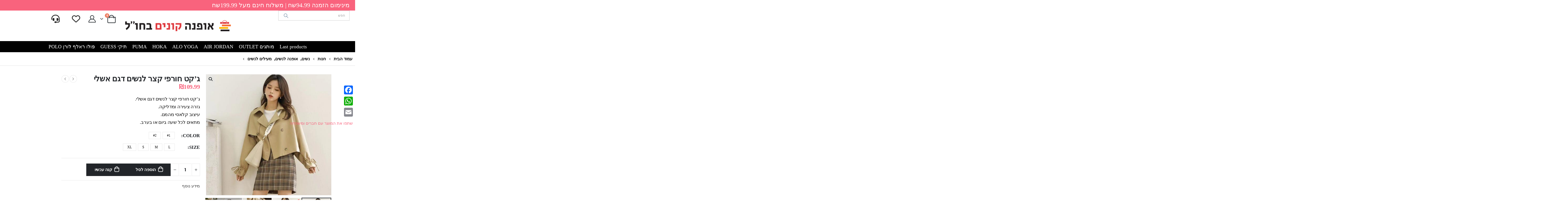

--- FILE ---
content_type: text/html; charset=UTF-8
request_url: https://buyfashion.direct/product/%D7%92%D7%A7%D7%98-%D7%97%D7%95%D7%A8%D7%A4%D7%99-%D7%A7%D7%A6%D7%A8-%D7%9C%D7%A0%D7%A9%D7%99%D7%9D-%D7%93%D7%92%D7%9D-%D7%90%D7%A9%D7%9C%D7%99/
body_size: 36182
content:
<!DOCTYPE html>
<html dir="rtl" lang="he-IL">
<head>
	<meta charset="UTF-8">
	<!--[if IE]><meta http-equiv='X-UA-Compatible' content='IE=edge,chrome=1'><![endif]-->
	<meta name="viewport" content="width=device-width, initial-scale=1.0, minimum-scale=1.0">
	<link rel="profile" href="https://gmpg.org/xfn/11" />
	<link rel="pingback" href="https://buyfashion.direct/xmlrpc.php" />
	<meta name="google-site-verification" content="lk2339XZbxqPI0ugUcrriIEx6Uk3DLKnNwRxuJrvIYo" />


	
	
	
	
	<!--Admitad code-->

<meta name="facebook-domain-verification" content="f5notfdb24o5e7khbb05ddcgcy0cx0">


		<link rel="shortcut icon" href="//buyfashion.direct/wp-content/uploads/2020/05/Logo-Icon-1.png" type="image/x-icon" />
		<link rel="apple-touch-icon" href="//buyfashion.direct/wp-content/uploads/2020/05/Logo-Icon-1.png" />
		<link rel="apple-touch-icon" sizes="120x120" href="//buyfashion.direct/wp-content/uploads/2020/05/Logo-Icon-1.png" />
		<link rel="apple-touch-icon" sizes="76x76" href="//buyfashion.direct/wp-content/uploads/2020/05/Logo-Icon-1.png" />
		<link rel="apple-touch-icon" sizes="152x152" href="//buyfashion.direct/wp-content/uploads/2020/05/Logo-Icon-1.png" />
					<script>document.documentElement.className = document.documentElement.className + ' yes-js js_active js'</script>
				<meta name='robots' content='index, follow, max-image-preview:large, max-snippet:-1, max-video-preview:-1' />

	<!-- This site is optimized with the Yoast SEO plugin v23.2 - https://yoast.com/wordpress/plugins/seo/ -->
	<title>ג&#039;קט חורפי קצר לנשים דגם אשלי - קונים ישירות מחו&quot;ל וחוסכים</title><link rel="preload" as="style" href="https://fonts.googleapis.com/css?family=Open%20Sans%3A400%2C600%2C700%7CPoppins%3A400%2C600%2C700&#038;display=swap" /><link rel="stylesheet" href="https://fonts.googleapis.com/css?family=Open%20Sans%3A400%2C600%2C700%7CPoppins%3A400%2C600%2C700&#038;display=swap" media="print" onload="this.media='all'" /><noscript><link rel="stylesheet" href="https://fonts.googleapis.com/css?family=Open%20Sans%3A400%2C600%2C700%7CPoppins%3A400%2C600%2C700&#038;display=swap" /></noscript><link rel="preload" as="image" href="https://buyfashion.direct/wp-content/uploads/2020/08/2-5-copy.jpg" fetchpriority="high">
	<link rel="canonical" href="https://buyfashion.direct/product/גקט-חורפי-קצר-לנשים-דגם-אשלי/" />
	<meta property="og:locale" content="he_IL" />
	<meta property="og:type" content="article" />
	<meta property="og:title" content="ג&#039;קט חורפי קצר לנשים דגם אשלי - קונים ישירות מחו&quot;ל וחוסכים" />
	<meta property="og:description" content="ג&#039;קט חורפי קצר לנשים דגם אשלי. גזרה צעירה ומדליקה. עיצוב קלאסי מהמם. מתאים לכל שעה ביום או בערב." />
	<meta property="og:url" content="https://buyfashion.direct/product/גקט-חורפי-קצר-לנשים-דגם-אשלי/" />
	<meta property="og:site_name" content="קונים ישירות מחו&quot;ל וחוסכים" />
	<meta property="article:modified_time" content="2022-11-11T13:27:23+00:00" />
	<meta property="og:image" content="https://buyfashion.direct/wp-content/uploads/2020/08/2-1-3.jpg" />
	<meta property="og:image:width" content="477" />
	<meta property="og:image:height" content="460" />
	<meta property="og:image:type" content="image/jpeg" />
	<script type="application/ld+json" class="yoast-schema-graph">{"@context":"https://schema.org","@graph":[{"@type":"WebPage","@id":"https://buyfashion.direct/product/%d7%92%d7%a7%d7%98-%d7%97%d7%95%d7%a8%d7%a4%d7%99-%d7%a7%d7%a6%d7%a8-%d7%9c%d7%a0%d7%a9%d7%99%d7%9d-%d7%93%d7%92%d7%9d-%d7%90%d7%a9%d7%9c%d7%99/","url":"https://buyfashion.direct/product/%d7%92%d7%a7%d7%98-%d7%97%d7%95%d7%a8%d7%a4%d7%99-%d7%a7%d7%a6%d7%a8-%d7%9c%d7%a0%d7%a9%d7%99%d7%9d-%d7%93%d7%92%d7%9d-%d7%90%d7%a9%d7%9c%d7%99/","name":"ג'קט חורפי קצר לנשים דגם אשלי - קונים ישירות מחו&quot;ל וחוסכים","isPartOf":{"@id":"https://buyfashion.direct/#website"},"primaryImageOfPage":{"@id":"https://buyfashion.direct/product/%d7%92%d7%a7%d7%98-%d7%97%d7%95%d7%a8%d7%a4%d7%99-%d7%a7%d7%a6%d7%a8-%d7%9c%d7%a0%d7%a9%d7%99%d7%9d-%d7%93%d7%92%d7%9d-%d7%90%d7%a9%d7%9c%d7%99/#primaryimage"},"image":{"@id":"https://buyfashion.direct/product/%d7%92%d7%a7%d7%98-%d7%97%d7%95%d7%a8%d7%a4%d7%99-%d7%a7%d7%a6%d7%a8-%d7%9c%d7%a0%d7%a9%d7%99%d7%9d-%d7%93%d7%92%d7%9d-%d7%90%d7%a9%d7%9c%d7%99/#primaryimage"},"thumbnailUrl":"https://buyfashion.direct/wp-content/uploads/2020/08/2-1-3.jpg","datePublished":"2020-08-02T19:48:18+00:00","dateModified":"2022-11-11T13:27:23+00:00","breadcrumb":{"@id":"https://buyfashion.direct/product/%d7%92%d7%a7%d7%98-%d7%97%d7%95%d7%a8%d7%a4%d7%99-%d7%a7%d7%a6%d7%a8-%d7%9c%d7%a0%d7%a9%d7%99%d7%9d-%d7%93%d7%92%d7%9d-%d7%90%d7%a9%d7%9c%d7%99/#breadcrumb"},"inLanguage":"he-IL","potentialAction":[{"@type":"ReadAction","target":["https://buyfashion.direct/product/%d7%92%d7%a7%d7%98-%d7%97%d7%95%d7%a8%d7%a4%d7%99-%d7%a7%d7%a6%d7%a8-%d7%9c%d7%a0%d7%a9%d7%99%d7%9d-%d7%93%d7%92%d7%9d-%d7%90%d7%a9%d7%9c%d7%99/"]}]},{"@type":"ImageObject","inLanguage":"he-IL","@id":"https://buyfashion.direct/product/%d7%92%d7%a7%d7%98-%d7%97%d7%95%d7%a8%d7%a4%d7%99-%d7%a7%d7%a6%d7%a8-%d7%9c%d7%a0%d7%a9%d7%99%d7%9d-%d7%93%d7%92%d7%9d-%d7%90%d7%a9%d7%9c%d7%99/#primaryimage","url":"https://buyfashion.direct/wp-content/uploads/2020/08/2-1-3.jpg","contentUrl":"https://buyfashion.direct/wp-content/uploads/2020/08/2-1-3.jpg","width":477,"height":460},{"@type":"BreadcrumbList","@id":"https://buyfashion.direct/product/%d7%92%d7%a7%d7%98-%d7%97%d7%95%d7%a8%d7%a4%d7%99-%d7%a7%d7%a6%d7%a8-%d7%9c%d7%a0%d7%a9%d7%99%d7%9d-%d7%93%d7%92%d7%9d-%d7%90%d7%a9%d7%9c%d7%99/#breadcrumb","itemListElement":[{"@type":"ListItem","position":1,"name":"Home","item":"https://buyfashion.direct/"},{"@type":"ListItem","position":2,"name":"חנות","item":"https://buyfashion.direct/shop/"},{"@type":"ListItem","position":3,"name":"ג&#8217;קט חורפי קצר לנשים דגם אשלי"}]},{"@type":"WebSite","@id":"https://buyfashion.direct/#website","url":"https://buyfashion.direct/","name":"קונים ישירות מחו&quot;ל וחוסכים","description":"אופנה קונים בחו&quot;ל","publisher":{"@id":"https://buyfashion.direct/#organization"},"potentialAction":[{"@type":"SearchAction","target":{"@type":"EntryPoint","urlTemplate":"https://buyfashion.direct/?s={search_term_string}"},"query-input":"required name=search_term_string"}],"inLanguage":"he-IL"},{"@type":"Organization","@id":"https://buyfashion.direct/#organization","name":"buyfashion.direct","url":"https://buyfashion.direct/","logo":{"@type":"ImageObject","inLanguage":"he-IL","@id":"https://buyfashion.direct/#/schema/logo/image/","url":"https://buyfashion.direct/wp-content/uploads/2020/05/Logo-Icon-1.png","contentUrl":"https://buyfashion.direct/wp-content/uploads/2020/05/Logo-Icon-1.png","width":600,"height":600,"caption":"buyfashion.direct"},"image":{"@id":"https://buyfashion.direct/#/schema/logo/image/"}}]}</script>
	<!-- / Yoast SEO plugin. -->


<script type='application/javascript'  id='pys-version-script'>console.log('PixelYourSite Free version 9.7.1');</script>
<link rel='dns-prefetch' href='//www.googletagmanager.com' />
<link rel='dns-prefetch' href='//static.addtoany.com' />
<link rel='dns-prefetch' href='//fonts.googleapis.com' />
<link rel='dns-prefetch' href='//cdnjs.cloudflare.com' />
<link href='https://fonts.gstatic.com' crossorigin rel='preconnect' />
<link rel="alternate" type="application/rss+xml" title="קונים ישירות מחו&quot;ל וחוסכים &laquo; פיד‏" href="https://buyfashion.direct/feed/" />
<link rel="alternate" type="application/rss+xml" title="קונים ישירות מחו&quot;ל וחוסכים &laquo; פיד תגובות‏" href="https://buyfashion.direct/comments/feed/" />
		<link rel="shortcut icon" href="//buyfashion.direct/wp-content/uploads/2020/05/Logo-Icon-1.png" type="image/x-icon" />
				<link rel="apple-touch-icon" href="//buyfashion.direct/wp-content/uploads/2020/05/Logo-Icon-1.png" />
				<link rel="apple-touch-icon" sizes="120x120" href="//buyfashion.direct/wp-content/uploads/2020/05/Logo-Icon-1.png" />
				<link rel="apple-touch-icon" sizes="76x76" href="//buyfashion.direct/wp-content/uploads/2020/05/Logo-Icon-1.png" />
				<link rel="apple-touch-icon" sizes="152x152" href="//buyfashion.direct/wp-content/uploads/2020/05/Logo-Icon-1.png" />
		<link data-minify="1" rel='stylesheet' id='porto-sp-attr-table-css' href='https://buyfashion.direct/wp-content/cache/min/1/wp-content/plugins/porto-functionality/shortcodes/assets/cp-attribute-table/attribute-table.css?ver=1764001810' media='all' />

<style id='wp-emoji-styles-inline-css'>

	img.wp-smiley, img.emoji {
		display: inline !important;
		border: none !important;
		box-shadow: none !important;
		height: 1em !important;
		width: 1em !important;
		margin: 0 0.07em !important;
		vertical-align: -0.1em !important;
		background: none !important;
		padding: 0 !important;
	}
</style>
<link rel='stylesheet' id='wp-block-library-rtl-css' href='https://buyfashion.direct/wp-includes/css/dist/block-library/style-rtl.min.css?ver=6.5.7' media='all' />
<style id='wp-block-library-theme-inline-css'>
.wp-block-audio figcaption{color:#555;font-size:13px;text-align:center}.is-dark-theme .wp-block-audio figcaption{color:#ffffffa6}.wp-block-audio{margin:0 0 1em}.wp-block-code{border:1px solid #ccc;border-radius:4px;font-family:Menlo,Consolas,monaco,monospace;padding:.8em 1em}.wp-block-embed figcaption{color:#555;font-size:13px;text-align:center}.is-dark-theme .wp-block-embed figcaption{color:#ffffffa6}.wp-block-embed{margin:0 0 1em}.blocks-gallery-caption{color:#555;font-size:13px;text-align:center}.is-dark-theme .blocks-gallery-caption{color:#ffffffa6}.wp-block-image figcaption{color:#555;font-size:13px;text-align:center}.is-dark-theme .wp-block-image figcaption{color:#ffffffa6}.wp-block-image{margin:0 0 1em}.wp-block-pullquote{border-bottom:4px solid;border-top:4px solid;color:currentColor;margin-bottom:1.75em}.wp-block-pullquote cite,.wp-block-pullquote footer,.wp-block-pullquote__citation{color:currentColor;font-size:.8125em;font-style:normal;text-transform:uppercase}.wp-block-quote{border-left:.25em solid;margin:0 0 1.75em;padding-left:1em}.wp-block-quote cite,.wp-block-quote footer{color:currentColor;font-size:.8125em;font-style:normal;position:relative}.wp-block-quote.has-text-align-right{border-left:none;border-right:.25em solid;padding-left:0;padding-right:1em}.wp-block-quote.has-text-align-center{border:none;padding-left:0}.wp-block-quote.is-large,.wp-block-quote.is-style-large,.wp-block-quote.is-style-plain{border:none}.wp-block-search .wp-block-search__label{font-weight:700}.wp-block-search__button{border:1px solid #ccc;padding:.375em .625em}:where(.wp-block-group.has-background){padding:1.25em 2.375em}.wp-block-separator.has-css-opacity{opacity:.4}.wp-block-separator{border:none;border-bottom:2px solid;margin-left:auto;margin-right:auto}.wp-block-separator.has-alpha-channel-opacity{opacity:1}.wp-block-separator:not(.is-style-wide):not(.is-style-dots){width:100px}.wp-block-separator.has-background:not(.is-style-dots){border-bottom:none;height:1px}.wp-block-separator.has-background:not(.is-style-wide):not(.is-style-dots){height:2px}.wp-block-table{margin:0 0 1em}.wp-block-table td,.wp-block-table th{word-break:normal}.wp-block-table figcaption{color:#555;font-size:13px;text-align:center}.is-dark-theme .wp-block-table figcaption{color:#ffffffa6}.wp-block-video figcaption{color:#555;font-size:13px;text-align:center}.is-dark-theme .wp-block-video figcaption{color:#ffffffa6}.wp-block-video{margin:0 0 1em}.wp-block-template-part.has-background{margin-bottom:0;margin-top:0;padding:1.25em 2.375em}
</style>
<link data-minify="1" rel='stylesheet' id='jquery-selectBox-css' href='https://buyfashion.direct/wp-content/cache/min/1/wp-content/plugins/yith-woocommerce-wishlist/assets/css/jquery.selectBox.css?ver=1764001810' media='all' />
<link data-minify="1" rel='stylesheet' id='woocommerce_prettyPhoto_css-rtl-css' href='https://buyfashion.direct/wp-content/cache/min/1/wp-content/plugins/woocommerce/assets/css/prettyPhoto-rtl.css?ver=1764001810' media='all' />
<link data-minify="1" rel='stylesheet' id='yith-wcwl-main-css' href='https://buyfashion.direct/wp-content/cache/min/1/wp-content/plugins/yith-woocommerce-wishlist/assets/css/style.css?ver=1764001810' media='all' />
<style id='yith-wcwl-main-inline-css'>
.yith-wcwl-share .share-links a{color: #FFFFFF;}.yith-wcwl-share .share-links a:hover{color: #FFFFFF;}.yith-wcwl-share a.facebook{background: #39599E; background-color: #39599E;}.yith-wcwl-share a.facebook:hover{background: #39599E; background-color: #39599E;}.yith-wcwl-share a.twitter{background: #45AFE2; background-color: #45AFE2;}.yith-wcwl-share a.twitter:hover{background: #39599E; background-color: #39599E;}.yith-wcwl-share a.pinterest{background: #AB2E31; background-color: #AB2E31;}.yith-wcwl-share a.pinterest:hover{background: #39599E; background-color: #39599E;}.yith-wcwl-share a.email{background: #FBB102; background-color: #FBB102;}.yith-wcwl-share a.email:hover{background: #39599E; background-color: #39599E;}.yith-wcwl-share a.whatsapp{background: #00A901; background-color: #00A901;}.yith-wcwl-share a.whatsapp:hover{background: #39599E; background-color: #39599E;}
</style>
<style id='classic-theme-styles-inline-css'>
/*! This file is auto-generated */
.wp-block-button__link{color:#fff;background-color:#32373c;border-radius:9999px;box-shadow:none;text-decoration:none;padding:calc(.667em + 2px) calc(1.333em + 2px);font-size:1.125em}.wp-block-file__button{background:#32373c;color:#fff;text-decoration:none}
</style>
<style id='global-styles-inline-css'>
body{--wp--preset--color--black: #000000;--wp--preset--color--cyan-bluish-gray: #abb8c3;--wp--preset--color--white: #ffffff;--wp--preset--color--pale-pink: #f78da7;--wp--preset--color--vivid-red: #cf2e2e;--wp--preset--color--luminous-vivid-orange: #ff6900;--wp--preset--color--luminous-vivid-amber: #fcb900;--wp--preset--color--light-green-cyan: #7bdcb5;--wp--preset--color--vivid-green-cyan: #00d084;--wp--preset--color--pale-cyan-blue: #8ed1fc;--wp--preset--color--vivid-cyan-blue: #0693e3;--wp--preset--color--vivid-purple: #9b51e0;--wp--preset--color--primary: var(--porto-primary-color);--wp--preset--color--secondary: var(--porto-secondary-color);--wp--preset--color--tertiary: var(--porto-tertiary-color);--wp--preset--color--quaternary: var(--porto-quaternary-color);--wp--preset--color--dark: var(--porto-dark-color);--wp--preset--color--light: var(--porto-light-color);--wp--preset--color--primary-hover: var(--porto-primary-light-5);--wp--preset--gradient--vivid-cyan-blue-to-vivid-purple: linear-gradient(135deg,rgba(6,147,227,1) 0%,rgb(155,81,224) 100%);--wp--preset--gradient--light-green-cyan-to-vivid-green-cyan: linear-gradient(135deg,rgb(122,220,180) 0%,rgb(0,208,130) 100%);--wp--preset--gradient--luminous-vivid-amber-to-luminous-vivid-orange: linear-gradient(135deg,rgba(252,185,0,1) 0%,rgba(255,105,0,1) 100%);--wp--preset--gradient--luminous-vivid-orange-to-vivid-red: linear-gradient(135deg,rgba(255,105,0,1) 0%,rgb(207,46,46) 100%);--wp--preset--gradient--very-light-gray-to-cyan-bluish-gray: linear-gradient(135deg,rgb(238,238,238) 0%,rgb(169,184,195) 100%);--wp--preset--gradient--cool-to-warm-spectrum: linear-gradient(135deg,rgb(74,234,220) 0%,rgb(151,120,209) 20%,rgb(207,42,186) 40%,rgb(238,44,130) 60%,rgb(251,105,98) 80%,rgb(254,248,76) 100%);--wp--preset--gradient--blush-light-purple: linear-gradient(135deg,rgb(255,206,236) 0%,rgb(152,150,240) 100%);--wp--preset--gradient--blush-bordeaux: linear-gradient(135deg,rgb(254,205,165) 0%,rgb(254,45,45) 50%,rgb(107,0,62) 100%);--wp--preset--gradient--luminous-dusk: linear-gradient(135deg,rgb(255,203,112) 0%,rgb(199,81,192) 50%,rgb(65,88,208) 100%);--wp--preset--gradient--pale-ocean: linear-gradient(135deg,rgb(255,245,203) 0%,rgb(182,227,212) 50%,rgb(51,167,181) 100%);--wp--preset--gradient--electric-grass: linear-gradient(135deg,rgb(202,248,128) 0%,rgb(113,206,126) 100%);--wp--preset--gradient--midnight: linear-gradient(135deg,rgb(2,3,129) 0%,rgb(40,116,252) 100%);--wp--preset--font-size--small: 13px;--wp--preset--font-size--medium: 20px;--wp--preset--font-size--large: 36px;--wp--preset--font-size--x-large: 42px;--wp--preset--font-family--inter: "Inter", sans-serif;--wp--preset--font-family--cardo: Cardo;--wp--preset--spacing--20: 0.44rem;--wp--preset--spacing--30: 0.67rem;--wp--preset--spacing--40: 1rem;--wp--preset--spacing--50: 1.5rem;--wp--preset--spacing--60: 2.25rem;--wp--preset--spacing--70: 3.38rem;--wp--preset--spacing--80: 5.06rem;--wp--preset--shadow--natural: 6px 6px 9px rgba(0, 0, 0, 0.2);--wp--preset--shadow--deep: 12px 12px 50px rgba(0, 0, 0, 0.4);--wp--preset--shadow--sharp: 6px 6px 0px rgba(0, 0, 0, 0.2);--wp--preset--shadow--outlined: 6px 6px 0px -3px rgba(255, 255, 255, 1), 6px 6px rgba(0, 0, 0, 1);--wp--preset--shadow--crisp: 6px 6px 0px rgba(0, 0, 0, 1);}:where(.is-layout-flex){gap: 0.5em;}:where(.is-layout-grid){gap: 0.5em;}body .is-layout-flex{display: flex;}body .is-layout-flex{flex-wrap: wrap;align-items: center;}body .is-layout-flex > *{margin: 0;}body .is-layout-grid{display: grid;}body .is-layout-grid > *{margin: 0;}:where(.wp-block-columns.is-layout-flex){gap: 2em;}:where(.wp-block-columns.is-layout-grid){gap: 2em;}:where(.wp-block-post-template.is-layout-flex){gap: 1.25em;}:where(.wp-block-post-template.is-layout-grid){gap: 1.25em;}.has-black-color{color: var(--wp--preset--color--black) !important;}.has-cyan-bluish-gray-color{color: var(--wp--preset--color--cyan-bluish-gray) !important;}.has-white-color{color: var(--wp--preset--color--white) !important;}.has-pale-pink-color{color: var(--wp--preset--color--pale-pink) !important;}.has-vivid-red-color{color: var(--wp--preset--color--vivid-red) !important;}.has-luminous-vivid-orange-color{color: var(--wp--preset--color--luminous-vivid-orange) !important;}.has-luminous-vivid-amber-color{color: var(--wp--preset--color--luminous-vivid-amber) !important;}.has-light-green-cyan-color{color: var(--wp--preset--color--light-green-cyan) !important;}.has-vivid-green-cyan-color{color: var(--wp--preset--color--vivid-green-cyan) !important;}.has-pale-cyan-blue-color{color: var(--wp--preset--color--pale-cyan-blue) !important;}.has-vivid-cyan-blue-color{color: var(--wp--preset--color--vivid-cyan-blue) !important;}.has-vivid-purple-color{color: var(--wp--preset--color--vivid-purple) !important;}.has-black-background-color{background-color: var(--wp--preset--color--black) !important;}.has-cyan-bluish-gray-background-color{background-color: var(--wp--preset--color--cyan-bluish-gray) !important;}.has-white-background-color{background-color: var(--wp--preset--color--white) !important;}.has-pale-pink-background-color{background-color: var(--wp--preset--color--pale-pink) !important;}.has-vivid-red-background-color{background-color: var(--wp--preset--color--vivid-red) !important;}.has-luminous-vivid-orange-background-color{background-color: var(--wp--preset--color--luminous-vivid-orange) !important;}.has-luminous-vivid-amber-background-color{background-color: var(--wp--preset--color--luminous-vivid-amber) !important;}.has-light-green-cyan-background-color{background-color: var(--wp--preset--color--light-green-cyan) !important;}.has-vivid-green-cyan-background-color{background-color: var(--wp--preset--color--vivid-green-cyan) !important;}.has-pale-cyan-blue-background-color{background-color: var(--wp--preset--color--pale-cyan-blue) !important;}.has-vivid-cyan-blue-background-color{background-color: var(--wp--preset--color--vivid-cyan-blue) !important;}.has-vivid-purple-background-color{background-color: var(--wp--preset--color--vivid-purple) !important;}.has-black-border-color{border-color: var(--wp--preset--color--black) !important;}.has-cyan-bluish-gray-border-color{border-color: var(--wp--preset--color--cyan-bluish-gray) !important;}.has-white-border-color{border-color: var(--wp--preset--color--white) !important;}.has-pale-pink-border-color{border-color: var(--wp--preset--color--pale-pink) !important;}.has-vivid-red-border-color{border-color: var(--wp--preset--color--vivid-red) !important;}.has-luminous-vivid-orange-border-color{border-color: var(--wp--preset--color--luminous-vivid-orange) !important;}.has-luminous-vivid-amber-border-color{border-color: var(--wp--preset--color--luminous-vivid-amber) !important;}.has-light-green-cyan-border-color{border-color: var(--wp--preset--color--light-green-cyan) !important;}.has-vivid-green-cyan-border-color{border-color: var(--wp--preset--color--vivid-green-cyan) !important;}.has-pale-cyan-blue-border-color{border-color: var(--wp--preset--color--pale-cyan-blue) !important;}.has-vivid-cyan-blue-border-color{border-color: var(--wp--preset--color--vivid-cyan-blue) !important;}.has-vivid-purple-border-color{border-color: var(--wp--preset--color--vivid-purple) !important;}.has-vivid-cyan-blue-to-vivid-purple-gradient-background{background: var(--wp--preset--gradient--vivid-cyan-blue-to-vivid-purple) !important;}.has-light-green-cyan-to-vivid-green-cyan-gradient-background{background: var(--wp--preset--gradient--light-green-cyan-to-vivid-green-cyan) !important;}.has-luminous-vivid-amber-to-luminous-vivid-orange-gradient-background{background: var(--wp--preset--gradient--luminous-vivid-amber-to-luminous-vivid-orange) !important;}.has-luminous-vivid-orange-to-vivid-red-gradient-background{background: var(--wp--preset--gradient--luminous-vivid-orange-to-vivid-red) !important;}.has-very-light-gray-to-cyan-bluish-gray-gradient-background{background: var(--wp--preset--gradient--very-light-gray-to-cyan-bluish-gray) !important;}.has-cool-to-warm-spectrum-gradient-background{background: var(--wp--preset--gradient--cool-to-warm-spectrum) !important;}.has-blush-light-purple-gradient-background{background: var(--wp--preset--gradient--blush-light-purple) !important;}.has-blush-bordeaux-gradient-background{background: var(--wp--preset--gradient--blush-bordeaux) !important;}.has-luminous-dusk-gradient-background{background: var(--wp--preset--gradient--luminous-dusk) !important;}.has-pale-ocean-gradient-background{background: var(--wp--preset--gradient--pale-ocean) !important;}.has-electric-grass-gradient-background{background: var(--wp--preset--gradient--electric-grass) !important;}.has-midnight-gradient-background{background: var(--wp--preset--gradient--midnight) !important;}.has-small-font-size{font-size: var(--wp--preset--font-size--small) !important;}.has-medium-font-size{font-size: var(--wp--preset--font-size--medium) !important;}.has-large-font-size{font-size: var(--wp--preset--font-size--large) !important;}.has-x-large-font-size{font-size: var(--wp--preset--font-size--x-large) !important;}
.wp-block-navigation a:where(:not(.wp-element-button)){color: inherit;}
:where(.wp-block-post-template.is-layout-flex){gap: 1.25em;}:where(.wp-block-post-template.is-layout-grid){gap: 1.25em;}
:where(.wp-block-columns.is-layout-flex){gap: 2em;}:where(.wp-block-columns.is-layout-grid){gap: 2em;}
.wp-block-pullquote{font-size: 1.5em;line-height: 1.6;}
</style>
<style id='woocommerce-inline-inline-css'>
.woocommerce form .form-row .required { visibility: visible; }
</style>
<link data-minify="1" rel='stylesheet' id='megamenu-css' href='https://buyfashion.direct/wp-content/cache/min/1/wp-content/uploads/maxmegamenu/style.css?ver=1764001810' media='all' />
<link data-minify="1" rel='stylesheet' id='dashicons-css' href='https://buyfashion.direct/wp-content/cache/min/1/wp-includes/css/dashicons.min.css?ver=1764001810' media='all' />
<style id='dashicons-inline-css'>
[data-font="Dashicons"]:before {font-family: 'Dashicons' !important;content: attr(data-icon) !important;speak: none !important;font-weight: normal !important;font-variant: normal !important;text-transform: none !important;line-height: 1 !important;font-style: normal !important;-webkit-font-smoothing: antialiased !important;-moz-osx-font-smoothing: grayscale !important;}
</style>
<link data-minify="1" rel='stylesheet' id='form-design-sytle-css' href='https://buyfashion.direct/wp-content/cache/min/1/wp-content/plugins/meshulam-payment-gateway/assets/css/form-design.css?ver=1764001811' media='all' />
<link data-minify="1" rel='stylesheet' id='meshulam-pay-sytle-css' href='https://buyfashion.direct/wp-content/cache/min/1/wp-content/plugins/meshulam-payment-gateway/assets/css/meshulam_pay_style.css?ver=1764001811' media='all' />
<link data-minify="1" rel='stylesheet' id='meshulam-sytle-css' href='https://buyfashion.direct/wp-content/cache/min/1/wp-content/plugins/meshulam-payment-gateway/assets/css/meshulam_sytle.css?ver=1764001811' media='all' />
<link data-minify="1" rel='stylesheet' id='bit_payment_css-css' href='https://buyfashion.direct/wp-content/cache/min/1/wp-content/plugins/meshulam-payment-gateway/assets/css/bit_pay_style.css?ver=1764001811' media='all' />
<link data-minify="1" rel='stylesheet' id='bit_payment_font_awesome-css' href='https://buyfashion.direct/wp-content/cache/min/1/ajax/libs/font-awesome/4.7.0/css/font-awesome.min.css?ver=1764001811' media='all' />
<link rel='stylesheet' id='addtoany-css' href='https://buyfashion.direct/wp-content/plugins/add-to-any/addtoany.min.css?ver=1.16' media='all' />
<style id='addtoany-inline-css'>
@media screen and (max-width:980px){
.a2a_floating_style.a2a_vertical_style{display:none;}
}
</style>
<link data-minify="1" rel='stylesheet' id='porto-fs-progress-bar-css' href='https://buyfashion.direct/wp-content/cache/min/1/wp-content/themes/porto/inc/lib/woocommerce-shipping-progress-bar/shipping-progress-bar.css?ver=1764001811' media='all' />
<link data-minify="1" rel='stylesheet' id='porto-css-vars-css' href='https://buyfashion.direct/wp-content/cache/min/1/wp-content/uploads/porto_styles/theme_css_vars.css?ver=1764001811' media='all' />
<link data-minify="1" rel='stylesheet' id='js_composer_front-css' href='https://buyfashion.direct/wp-content/cache/min/1/wp-content/plugins/js_composer/assets/css/js_composer.min.css?ver=1764001811' media='all' />
<link data-minify="1" rel='stylesheet' id='bootstrap-css' href='https://buyfashion.direct/wp-content/cache/min/1/wp-content/uploads/porto_styles/bootstrap_rtl.css?ver=1764001811' media='all' />
<link data-minify="1" rel='stylesheet' id='porto-plugins-css' href='https://buyfashion.direct/wp-content/cache/min/1/wp-content/themes/porto/css/plugins_rtl.css?ver=1764001811' media='all' />
<link data-minify="1" rel='stylesheet' id='porto-theme-css' href='https://buyfashion.direct/wp-content/cache/min/1/wp-content/themes/porto/css/theme_rtl.css?ver=1764001811' media='all' />
<link data-minify="1" rel='stylesheet' id='porto-theme-member-css' href='https://buyfashion.direct/wp-content/cache/min/1/wp-content/themes/porto/css/theme_rtl_member.css?ver=1764001811' media='all' />
<link data-minify="1" rel='stylesheet' id='porto-shortcodes-css' href='https://buyfashion.direct/wp-content/cache/min/1/wp-content/uploads/porto_styles/shortcodes_rtl.css?ver=1764001811' media='all' />
<link data-minify="1" rel='stylesheet' id='porto-theme-shop-css' href='https://buyfashion.direct/wp-content/cache/min/1/wp-content/themes/porto/css/theme_rtl_shop.css?ver=1764001811' media='all' />
<link data-minify="1" rel='stylesheet' id='porto-theme-wpb-css' href='https://buyfashion.direct/wp-content/cache/min/1/wp-content/themes/porto/css/theme_wpb_rtl.css?ver=1764001811' media='all' />
<link data-minify="1" rel='stylesheet' id='porto-dynamic-style-css' href='https://buyfashion.direct/wp-content/cache/min/1/wp-content/uploads/porto_styles/dynamic_style_rtl.css?ver=1764001811' media='all' />
<link data-minify="1" rel='stylesheet' id='porto-type-builder-css' href='https://buyfashion.direct/wp-content/cache/min/1/wp-content/plugins/porto-functionality/builders/assets/type-builder.css?ver=1764001811' media='all' />
<link data-minify="1" rel='stylesheet' id='porto-account-login-style-css' href='https://buyfashion.direct/wp-content/cache/min/1/wp-content/themes/porto/css/theme/shop/login-style/account-login_rtl.css?ver=1764001811' media='all' />
<link data-minify="1" rel='stylesheet' id='porto-theme-woopage-css' href='https://buyfashion.direct/wp-content/cache/min/1/wp-content/themes/porto/css/theme/shop/other/woopage_rtl.css?ver=1764001811' media='all' />
<link data-minify="1" rel='stylesheet' id='porto-sp-layout-css' href='https://buyfashion.direct/wp-content/cache/min/1/wp-content/themes/porto/css/theme/shop/single-product/left_sidebar_rtl.css?ver=1764001811' media='all' />
<link data-minify="1" rel='stylesheet' id='porto-style-css' href='https://buyfashion.direct/wp-content/cache/min/1/wp-content/themes/porto/style.css?ver=1764001811' media='all' />
<style id='porto-style-inline-css'>
.side-header-narrow-bar-logo{max-width:420px}@media (min-width:992px){}.page-top .page-title-wrap{line-height:0}.page-top .page-title:not(.b-none):after{content:'';position:absolute;width:100%;left:0;border-bottom:1px solid var(--porto-primary-color);bottom:-13px}body.single-product .page-top .breadcrumbs-wrap{padding-left:55px}.product-images .img-thumbnail .inner,.product-images .img-thumbnail .inner img{-webkit-transform:none;transform:none}.sticky-product{position:fixed;top:0;left:0;width:100%;z-index:100;background-color:#fff;box-shadow:0 3px 5px rgba(0,0,0,0.08);padding:15px 0}.sticky-product.pos-bottom{top:auto;bottom:0;box-shadow:0 -3px 5px rgba(0,0,0,0.08)}.sticky-product .container{display:-ms-flexbox;display:flex;-ms-flex-align:center;align-items:center;-ms-flex-wrap:wrap;flex-wrap:wrap}.sticky-product .sticky-image{max-width:60px;margin-left:15px}.sticky-product .add-to-cart{-ms-flex:1;flex:1;text-align:left;margin-top:5px}.sticky-product .product-name{font-size:16px;font-weight:600;line-height:inherit;margin-bottom:0}.sticky-product .sticky-detail{line-height:1.5;display:-ms-flexbox;display:flex}.sticky-product .star-rating{margin:5px 15px;font-size:1em}.sticky-product .availability{padding-top:2px}.sticky-product .sticky-detail .price{font-family:,,sans-serif;font-weight:400;margin-bottom:0;font-size:1.3em;line-height:1.5}.sticky-product.pos-top:not(.hide){top:0;opacity:1;visibility:visible;transform:translate3d( 0,0,0 )}.sticky-product.pos-top.scroll-down{opacity:0 !important;visibility:hidden;transform:translate3d( 0,-100%,0 )}.sticky-product.sticky-ready{transition:right .3s,visibility 0.3s,opacity 0.3s,transform 0.3s,top 0.3s ease}@media (max-width:992px){.sticky-product .container{padding-left:var(--porto-grid-gutter-width);padding-right:var(--porto-grid-gutter-width)}}@media (max-width:767px){.sticky-product{display:none}}#mini-cart .cart-head{font-size:26px}.product-thumbs-slider.owl-carousel.owl-rtl .owl-item{float:right;width:20%;margin-left:0 !important}
</style>
<link rel='stylesheet' id='porto-style-rtl-css' href='https://buyfashion.direct/wp-content/themes/porto/style_rtl.css?ver=6.5.7' media='all' />
<link data-minify="1" rel='stylesheet' id='porto-360-gallery-css' href='https://buyfashion.direct/wp-content/cache/min/1/wp-content/themes/porto/inc/lib/threesixty/threesixty.css?ver=1764001811' media='all' />
<link data-minify="1" rel='stylesheet' id='child-css-css' href='https://buyfashion.direct/wp-content/cache/min/1/wp-content/themes/porto-child/style.css?ver=1764001811' media='all' />
<link data-minify="1" rel='stylesheet' id='index-css-css' href='https://buyfashion.direct/wp-content/cache/min/1/wp-content/themes/porto-child/css/index.css?ver=1764001811' media='all' />
<script id="woocommerce-google-analytics-integration-gtag-js-after">
/* Google Analytics for WooCommerce (gtag.js) */
					window.dataLayer = window.dataLayer || [];
					function gtag(){dataLayer.push(arguments);}
					// Set up default consent state.
					for ( const mode of [{"analytics_storage":"denied","ad_storage":"denied","ad_user_data":"denied","ad_personalization":"denied","region":["AT","BE","BG","HR","CY","CZ","DK","EE","FI","FR","DE","GR","HU","IS","IE","IT","LV","LI","LT","LU","MT","NL","NO","PL","PT","RO","SK","SI","ES","SE","GB","CH"]}] || [] ) {
						gtag( "consent", "default", { "wait_for_update": 500, ...mode } );
					}
					gtag("js", new Date());
					gtag("set", "developer_id.dOGY3NW", true);
					gtag("config", "UA-167520668-1", {"track_404":true,"allow_google_signals":true,"logged_in":false,"linker":{"domains":[],"allow_incoming":false},"custom_map":{"dimension1":"logged_in"}});
</script>
<script src="https://buyfashion.direct/wp-includes/js/dist/vendor/wp-polyfill-inert.min.js?ver=3.1.2" id="wp-polyfill-inert-js" defer></script>
<script src="https://buyfashion.direct/wp-includes/js/dist/vendor/regenerator-runtime.min.js?ver=0.14.0" id="regenerator-runtime-js" defer></script>
<script src="https://buyfashion.direct/wp-includes/js/dist/vendor/wp-polyfill.min.js?ver=3.15.0" id="wp-polyfill-js"></script>
<script src="https://buyfashion.direct/wp-includes/js/dist/hooks.min.js?ver=2810c76e705dd1a53b18" id="wp-hooks-js"></script>
<script src="https://buyfashion.direct/wp-includes/js/jquery/jquery.min.js?ver=3.7.1" id="jquery-core-js"></script>
<script src="https://buyfashion.direct/wp-includes/js/jquery/jquery-migrate.min.js?ver=3.4.1" id="jquery-migrate-js" defer></script>
<script id="addtoany-core-js-before">
window.a2a_config=window.a2a_config||{};a2a_config.callbacks=[];a2a_config.overlays=[];a2a_config.templates={};a2a_localize = {
	Share: "Share",
	Save: "Save",
	Subscribe: "Subscribe",
	Email: "Email",
	Bookmark: "Bookmark",
	ShowAll: "Show all",
	ShowLess: "Show less",
	FindServices: "Find service(s)",
	FindAnyServiceToAddTo: "Instantly find any service to add to",
	PoweredBy: "Powered by",
	ShareViaEmail: "Share via email",
	SubscribeViaEmail: "Subscribe via email",
	BookmarkInYourBrowser: "Bookmark in your browser",
	BookmarkInstructions: "Press Ctrl+D or \u2318+D to bookmark this page",
	AddToYourFavorites: "Add to your favorites",
	SendFromWebOrProgram: "Send from any email address or email program",
	EmailProgram: "Email program",
	More: "More&#8230;",
	ThanksForSharing: "Thanks for sharing!",
	ThanksForFollowing: "Thanks for following!"
};
</script>
<script defer src="https://static.addtoany.com/menu/page.js" id="addtoany-core-js"></script>
<script defer src="https://buyfashion.direct/wp-content/plugins/add-to-any/addtoany.min.js?ver=1.1" id="addtoany-jquery-js"></script>
<script src="https://buyfashion.direct/wp-content/plugins/woocommerce/assets/js/jquery-blockui/jquery.blockUI.min.js?ver=2.7.0-wc.9.1.4" id="jquery-blockui-js" data-wp-strategy="defer" defer></script>
<script id="wc-add-to-cart-js-extra">
var wc_add_to_cart_params = {"ajax_url":"\/wp-admin\/admin-ajax.php","wc_ajax_url":"\/?wc-ajax=%%endpoint%%","i18n_view_cart":"\u05de\u05e2\u05d1\u05e8 \u05dc\u05e1\u05dc \u05d4\u05e7\u05e0\u05d9\u05d5\u05ea","cart_url":"https:\/\/buyfashion.direct\/cart\/","is_cart":"","cart_redirect_after_add":"no"};
</script>
<script src="https://buyfashion.direct/wp-content/plugins/woocommerce/assets/js/frontend/add-to-cart.min.js?ver=9.1.4" id="wc-add-to-cart-js" data-wp-strategy="defer" defer></script>
<script id="wc-single-product-js-extra">
var wc_single_product_params = {"i18n_required_rating_text":"\u05d1\u05d7\u05e8 \u05d3\u05d9\u05e8\u05d5\u05d2","review_rating_required":"yes","flexslider":{"rtl":true,"animation":"slide","smoothHeight":true,"directionNav":false,"controlNav":"thumbnails","slideshow":false,"animationSpeed":500,"animationLoop":false,"allowOneSlide":false},"zoom_enabled":"","zoom_options":[],"photoswipe_enabled":"","photoswipe_options":{"shareEl":false,"closeOnScroll":false,"history":false,"hideAnimationDuration":0,"showAnimationDuration":0},"flexslider_enabled":""};
</script>
<script src="https://buyfashion.direct/wp-content/plugins/woocommerce/assets/js/frontend/single-product.min.js?ver=9.1.4" id="wc-single-product-js" defer data-wp-strategy="defer"></script>
<script src="https://buyfashion.direct/wp-content/plugins/woocommerce/assets/js/js-cookie/js.cookie.min.js?ver=2.1.4-wc.9.1.4" id="js-cookie-js" defer data-wp-strategy="defer"></script>
<script id="woocommerce-js-extra">
var woocommerce_params = {"ajax_url":"\/wp-admin\/admin-ajax.php","wc_ajax_url":"\/?wc-ajax=%%endpoint%%"};
</script>
<script src="https://buyfashion.direct/wp-content/plugins/woocommerce/assets/js/frontend/woocommerce.min.js?ver=9.1.4" id="woocommerce-js" defer data-wp-strategy="defer"></script>
<script data-minify="1" src="https://buyfashion.direct/wp-content/cache/min/1/wp-content/plugins/js_composer/assets/js/vendors/woocommerce-add-to-cart.js?ver=1764001811" id="vc_woocommerce-add-to-cart-js-js" defer></script>
<script data-minify="1" src="https://buyfashion.direct/wp-content/cache/min/1/wp-content/plugins/meshulam-payment-gateway/assets/js/meshulam_payment.js?ver=1764001811" id="meshulam-payment-js-js" defer></script>
<script data-minify="1" src="https://buyfashion.direct/wp-content/cache/min/1/wp-content/plugins/meshulam-payment-gateway/assets/js/meshulam_payment_popup.js?ver=1764001811" id="meshulam-payment-popup-js-js" defer></script>
<script id="wpm-js-extra">
var wpm = {"ajax_url":"https:\/\/buyfashion.direct\/wp-admin\/admin-ajax.php","root":"https:\/\/buyfashion.direct\/wp-json\/","nonce_wp_rest":"d1bb0235fe","nonce_ajax":"7f76db736e"};
</script>
<script src="https://buyfashion.direct/wp-content/plugins/woocommerce-google-adwords-conversion-tracking-tag/js/public/wpm-public.p1.min.js?ver=1.43.5" id="wpm-js" defer></script>
<script src="https://buyfashion.direct/wp-content/plugins/pixelyoursite/dist/scripts/jquery.bind-first-0.2.3.min.js?ver=6.5.7" id="jquery-bind-first-js" defer></script>
<script src="https://buyfashion.direct/wp-content/plugins/pixelyoursite/dist/scripts/js.cookie-2.1.3.min.js?ver=2.1.3" id="js-cookie-pys-js" defer></script>
<script id="pys-js-extra">
var pysOptions = {"staticEvents":{"facebook":{"woo_view_content":[{"delay":0,"type":"static","name":"ViewContent","pixelIds":["369125271357683"],"eventID":"419a2b02-9253-4c01-a502-76b39a5a0a26","params":{"content_ids":["36049"],"content_type":"product_group","tags":"\u05d2'\u05e7\u05d8 \u05d7\u05d5\u05e8\u05e3, \u05d2'\u05e7\u05d8 \u05dc\u05e0\u05e9\u05d9\u05dd, \u05de\u05e2\u05d9\u05dc \u05d7\u05d5\u05e8\u05e3, \u05de\u05e2\u05d9\u05dc \u05dc\u05e0\u05e9\u05d9\u05dd, \u05de\u05e2\u05d9\u05dc \u05e7\u05e6\u05e8","content_name":"\u05d2'\u05e7\u05d8 \u05d7\u05d5\u05e8\u05e4\u05d9 \u05e7\u05e6\u05e8 \u05dc\u05e0\u05e9\u05d9\u05dd \u05d3\u05d2\u05dd \u05d0\u05e9\u05dc\u05d9","category_name":"\u05d0\u05d5\u05e4\u05e0\u05d4 \u05dc\u05e0\u05e9\u05d9\u05dd, \u05de\u05e2\u05d9\u05dc\u05d9\u05dd \u05dc\u05e0\u05e9\u05d9\u05dd, \u05e0\u05e9\u05d9\u05dd","value":109.99,"currency":"ILS","contents":[{"id":"36049","quantity":1}],"product_price":109.99,"page_title":"\u05d2'\u05e7\u05d8 \u05d7\u05d5\u05e8\u05e4\u05d9 \u05e7\u05e6\u05e8 \u05dc\u05e0\u05e9\u05d9\u05dd \u05d3\u05d2\u05dd \u05d0\u05e9\u05dc\u05d9","post_type":"product","post_id":36049,"plugin":"PixelYourSite","user_role":"guest","event_url":"buyfashion.direct\/product\/%D7%92%D7%A7%D7%98-%D7%97%D7%95%D7%A8%D7%A4%D7%99-%D7%A7%D7%A6%D7%A8-%D7%9C%D7%A0%D7%A9%D7%99%D7%9D-%D7%93%D7%92%D7%9D-%D7%90%D7%A9%D7%9C%D7%99\/"},"e_id":"woo_view_content","ids":[],"hasTimeWindow":false,"timeWindow":0,"woo_order":"","edd_order":""}],"init_event":[{"delay":0,"type":"static","name":"PageView","pixelIds":["369125271357683"],"eventID":"315540f0-881c-45db-9cca-880e533acdc4","params":{"page_title":"\u05d2'\u05e7\u05d8 \u05d7\u05d5\u05e8\u05e4\u05d9 \u05e7\u05e6\u05e8 \u05dc\u05e0\u05e9\u05d9\u05dd \u05d3\u05d2\u05dd \u05d0\u05e9\u05dc\u05d9","post_type":"product","post_id":36049,"plugin":"PixelYourSite","user_role":"guest","event_url":"buyfashion.direct\/product\/%D7%92%D7%A7%D7%98-%D7%97%D7%95%D7%A8%D7%A4%D7%99-%D7%A7%D7%A6%D7%A8-%D7%9C%D7%A0%D7%A9%D7%99%D7%9D-%D7%93%D7%92%D7%9D-%D7%90%D7%A9%D7%9C%D7%99\/"},"e_id":"init_event","ids":[],"hasTimeWindow":false,"timeWindow":0,"woo_order":"","edd_order":""}]}},"dynamicEvents":{"woo_add_to_cart_on_button_click":{"facebook":{"delay":0,"type":"dyn","name":"AddToCart","pixelIds":["369125271357683"],"eventID":"13cde2c0-fb44-4f49-83d3-08715eb24693","params":{"page_title":"\u05d2'\u05e7\u05d8 \u05d7\u05d5\u05e8\u05e4\u05d9 \u05e7\u05e6\u05e8 \u05dc\u05e0\u05e9\u05d9\u05dd \u05d3\u05d2\u05dd \u05d0\u05e9\u05dc\u05d9","post_type":"product","post_id":36049,"plugin":"PixelYourSite","user_role":"guest","event_url":"buyfashion.direct\/product\/%D7%92%D7%A7%D7%98-%D7%97%D7%95%D7%A8%D7%A4%D7%99-%D7%A7%D7%A6%D7%A8-%D7%9C%D7%A0%D7%A9%D7%99%D7%9D-%D7%93%D7%92%D7%9D-%D7%90%D7%A9%D7%9C%D7%99\/"},"e_id":"woo_add_to_cart_on_button_click","ids":[],"hasTimeWindow":false,"timeWindow":0,"woo_order":"","edd_order":""}}},"triggerEvents":[],"triggerEventTypes":[],"facebook":{"pixelIds":["369125271357683"],"advancedMatching":[],"advancedMatchingEnabled":false,"removeMetadata":false,"contentParams":{"post_type":"product","post_id":36049,"content_name":"\u05d2'\u05e7\u05d8 \u05d7\u05d5\u05e8\u05e4\u05d9 \u05e7\u05e6\u05e8 \u05dc\u05e0\u05e9\u05d9\u05dd \u05d3\u05d2\u05dd \u05d0\u05e9\u05dc\u05d9","categories":"\u05d0\u05d5\u05e4\u05e0\u05d4 \u05dc\u05e0\u05e9\u05d9\u05dd, \u05de\u05e2\u05d9\u05dc\u05d9\u05dd \u05dc\u05e0\u05e9\u05d9\u05dd, \u05e0\u05e9\u05d9\u05dd","tags":"\u05d2'\u05e7\u05d8 \u05d7\u05d5\u05e8\u05e3, \u05d2'\u05e7\u05d8 \u05dc\u05e0\u05e9\u05d9\u05dd, \u05de\u05e2\u05d9\u05dc \u05d7\u05d5\u05e8\u05e3, \u05de\u05e2\u05d9\u05dc \u05dc\u05e0\u05e9\u05d9\u05dd, \u05de\u05e2\u05d9\u05dc \u05e7\u05e6\u05e8"},"commentEventEnabled":true,"wooVariableAsSimple":false,"downloadEnabled":true,"formEventEnabled":true,"serverApiEnabled":false,"wooCRSendFromServer":false,"send_external_id":null},"debug":"","siteUrl":"https:\/\/buyfashion.direct","ajaxUrl":"https:\/\/buyfashion.direct\/wp-admin\/admin-ajax.php","ajax_event":"0d654671b8","enable_remove_download_url_param":"1","cookie_duration":"7","last_visit_duration":"60","enable_success_send_form":"","ajaxForServerEvent":"1","ajaxForServerStaticEvent":"1","send_external_id":"1","external_id_expire":"180","google_consent_mode":"1","gdpr":{"ajax_enabled":false,"all_disabled_by_api":false,"facebook_disabled_by_api":false,"analytics_disabled_by_api":false,"google_ads_disabled_by_api":false,"pinterest_disabled_by_api":false,"bing_disabled_by_api":false,"externalID_disabled_by_api":false,"facebook_prior_consent_enabled":true,"analytics_prior_consent_enabled":true,"google_ads_prior_consent_enabled":null,"pinterest_prior_consent_enabled":true,"bing_prior_consent_enabled":true,"cookiebot_integration_enabled":false,"cookiebot_facebook_consent_category":"marketing","cookiebot_analytics_consent_category":"statistics","cookiebot_tiktok_consent_category":"marketing","cookiebot_google_ads_consent_category":null,"cookiebot_pinterest_consent_category":"marketing","cookiebot_bing_consent_category":"marketing","consent_magic_integration_enabled":false,"real_cookie_banner_integration_enabled":false,"cookie_notice_integration_enabled":false,"cookie_law_info_integration_enabled":false,"analytics_storage":{"enabled":true,"value":"granted","filter":false},"ad_storage":{"enabled":true,"value":"granted","filter":false},"ad_user_data":{"enabled":true,"value":"granted","filter":false},"ad_personalization":{"enabled":true,"value":"granted","filter":false}},"cookie":{"disabled_all_cookie":false,"disabled_start_session_cookie":false,"disabled_advanced_form_data_cookie":false,"disabled_landing_page_cookie":false,"disabled_first_visit_cookie":false,"disabled_trafficsource_cookie":false,"disabled_utmTerms_cookie":false,"disabled_utmId_cookie":false},"tracking_analytics":{"TrafficSource":"direct","TrafficLanding":"undefined","TrafficUtms":[],"TrafficUtmsId":[]},"woo":{"enabled":true,"enabled_save_data_to_orders":true,"addToCartOnButtonEnabled":true,"addToCartOnButtonValueEnabled":true,"addToCartOnButtonValueOption":"price","singleProductId":36049,"removeFromCartSelector":"form.woocommerce-cart-form .remove","addToCartCatchMethod":"add_cart_js","is_order_received_page":false,"containOrderId":false},"edd":{"enabled":false}};
</script>
<script data-minify="1" src="https://buyfashion.direct/wp-content/cache/min/1/wp-content/plugins/pixelyoursite/dist/scripts/public.js?ver=1764001811" id="pys-js" defer></script>
<script id="wc-cart-fragments-js-extra">
var wc_cart_fragments_params = {"ajax_url":"\/wp-admin\/admin-ajax.php","wc_ajax_url":"\/?wc-ajax=%%endpoint%%","cart_hash_key":"wc_cart_hash_ca6a517a8a54f14b69ac882d3361d4a1","fragment_name":"wc_fragments_ca6a517a8a54f14b69ac882d3361d4a1","request_timeout":"15000"};
</script>
<script src="https://buyfashion.direct/wp-content/plugins/woocommerce/assets/js/frontend/cart-fragments.min.js?ver=9.1.4" id="wc-cart-fragments-js" defer data-wp-strategy="defer"></script>
<script data-minify="1" src="https://buyfashion.direct/wp-content/cache/min/1/wp-content/themes/porto-child/js/global.js?ver=1764001811" id="global-js-js" defer></script>
<script data-minify="1" src="https://buyfashion.direct/wp-content/cache/min/1/wp-content/themes/porto-child/js/jquery.mask.js?ver=1764001811" id="jquery-mask-js-js" defer></script>
<script></script><link rel="https://api.w.org/" href="https://buyfashion.direct/wp-json/" /><link rel="alternate" type="application/json" href="https://buyfashion.direct/wp-json/wp/v2/product/36049" /><link rel="EditURI" type="application/rsd+xml" title="RSD" href="https://buyfashion.direct/xmlrpc.php?rsd" />
<meta name="generator" content="WordPress 6.5.7" />
<meta name="generator" content="WooCommerce 9.1.4" />
<link rel='shortlink' href='https://buyfashion.direct/?p=36049' />
<link rel="alternate" type="application/json+oembed" href="https://buyfashion.direct/wp-json/oembed/1.0/embed?url=https%3A%2F%2Fbuyfashion.direct%2Fproduct%2F%25d7%2592%25d7%25a7%25d7%2598-%25d7%2597%25d7%2595%25d7%25a8%25d7%25a4%25d7%2599-%25d7%25a7%25d7%25a6%25d7%25a8-%25d7%259c%25d7%25a0%25d7%25a9%25d7%2599%25d7%259d-%25d7%2593%25d7%2592%25d7%259d-%25d7%2590%25d7%25a9%25d7%259c%25d7%2599%2F" />
<link rel="alternate" type="text/xml+oembed" href="https://buyfashion.direct/wp-json/oembed/1.0/embed?url=https%3A%2F%2Fbuyfashion.direct%2Fproduct%2F%25d7%2592%25d7%25a7%25d7%2598-%25d7%2597%25d7%2595%25d7%25a8%25d7%25a4%25d7%2599-%25d7%25a7%25d7%25a6%25d7%25a8-%25d7%259c%25d7%25a0%25d7%25a9%25d7%2599%25d7%259d-%25d7%2593%25d7%2592%25d7%259d-%25d7%2590%25d7%25a9%25d7%259c%25d7%2599%2F&#038;format=xml" />
<meta name="google-site-verification" content="mR_AxhWng3pnDLoFXiF4PperDp5mJu1ixRPQV43TWjk" />


<!-- Google Tag Manager -->
<script>(function(w,d,s,l,i){w[l]=w[l]||[];w[l].push({'gtm.start':
new Date().getTime(),event:'gtm.js'});var f=d.getElementsByTagName(s)[0],
j=d.createElement(s),dl=l!='dataLayer'?'&l='+l:'';j.async=true;j.src=
'https://www.googletagmanager.com/gtm.js?id='+i+dl;f.parentNode.insertBefore(j,f);
})(window,document,'script','dataLayer','GTM-NT9J2Z8');</script>
<!-- End Google Tag Manager -->

<!-- Google tag (gtag.js) -->
<script async src="https://www.googletagmanager.com/gtag/js?id=AW-10796990728"></script>
<script>
  window.dataLayer = window.dataLayer || [];
  function gtag(){dataLayer.push(arguments);}
  gtag('js', new Date());

  gtag('config', 'AW-10796990728');
</script>

<meta name="google-site-verification" content="v3_5-pV8dvxJ1WEEunY9-K859FE2Yfl73tQnczksZgw" />



<!-- Facebook Pixel Code -->
<script>
!function(f,b,e,v,n,t,s)
{if(f.fbq)return;n=f.fbq=function(){n.callMethod?
n.callMethod.apply(n,arguments):n.queue.push(arguments)};
if(!f._fbq)f._fbq=n;n.push=n;n.loaded=!0;n.version='2.0';
n.queue=[];t=b.createElement(e);t.async=!0;
t.src=v;s=b.getElementsByTagName(e)[0];
s.parentNode.insertBefore(t,s)}(window, document,'script',
'https://connect.facebook.net/en_US/fbevents.js');
fbq('init', '1456542788063400');
fbq('track', 'PageView');
</script>
<noscript><img height="1" width="1" style="display:none"
src="https://www.facebook.com/tr?id=1456542788063400&ev=PageView&noscript=1"
/></noscript>
<!-- End Facebook Pixel Code -->		<script type="text/javascript">
		WebFontConfig = {
			google: { families: [ 'Open+Sans:400,600,700','Poppins:400,600,700' ] }
		};
		(function(d) {
			var wf = d.createElement('script'), s = d.scripts[d.scripts.length - 1];
			wf.src = 'https://buyfashion.direct/wp-content/themes/porto/js/libs/webfont.js';
			wf.async = true;
			s.parentNode.insertBefore(wf, s);
		})(document);</script>
			<noscript><style>.woocommerce-product-gallery{ opacity: 1 !important; }</style></noscript>
	
<!-- START Pixel Manager for WooCommerce -->

		<script>

			window.wpmDataLayer = window.wpmDataLayer || {};
			window.wpmDataLayer = Object.assign(window.wpmDataLayer, {"cart":{},"cart_item_keys":{},"version":{"number":"1.43.5","pro":false,"eligible_for_updates":false,"distro":"fms","beta":false,"show":true},"pixels":{"google":{"linker":{"settings":null},"user_id":false,"ads":{"conversion_ids":{"AW-10796990728":"1vbTCMjN0P4CEIiCtJwo"},"dynamic_remarketing":{"status":true,"id_type":"post_id","send_events_with_parent_ids":true},"google_business_vertical":"retail","phone_conversion_number":"","phone_conversion_label":""},"tcf_support":false,"consent_mode":{"is_active":true,"wait_for_update":500,"ads_data_redaction":false,"url_passthrough":true}}},"shop":{"list_name":"Product | ג'קט חורפי קצר לנשים דגם אשלי","list_id":"product_%d7%92%d7%a7%d7%98-%d7%97%d7%95%d7%a8%d7%a4%d7%99-%d7%a7%d7%a6%d7%a8-%d7%9c%d7%a0%d7%a9%d7%99%d7%9d-%d7%93%d7%92%d7%9d-%d7%90%d7%a9%d7%9c%d7%99","page_type":"product","product_type":"variable","currency":"ILS","selectors":{"addToCart":[],"beginCheckout":[]},"order_duplication_prevention":true,"view_item_list_trigger":{"test_mode":false,"background_color":"green","opacity":0.5,"repeat":true,"timeout":1000,"threshold":0.8},"variations_output":true,"session_active":false},"page":{"id":36049,"title":"ג&#8217;קט חורפי קצר לנשים דגם אשלי","type":"product","categories":[],"parent":{"id":0,"title":"ג&#8217;קט חורפי קצר לנשים דגם אשלי","type":"product","categories":[]}},"general":{"user_logged_in":false,"scroll_tracking_thresholds":[],"page_id":36049,"exclude_domains":[],"server_2_server":{"active":false,"ip_exclude_list":[]},"consent_management":{"explicit_consent":false}}});

		</script>

		
<!-- END Pixel Manager for WooCommerce -->
			<meta name="pm-dataLayer-meta" content="36049" class="wpmProductId"
				  data-id="36049">
					<script>
			(window.wpmDataLayer = window.wpmDataLayer || {}).products             = window.wpmDataLayer.products || {};
			window.wpmDataLayer.products[36049] = {"id":"36049","sku":"36049","price":109.99,"brand":"","quantity":1,"dyn_r_ids":{"post_id":"36049","sku":"36049","gpf":"woocommerce_gpf_36049","gla":"gla_36049"},"is_variable":true,"type":"variable","name":"ג'קט חורפי קצר לנשים דגם אשלי","category":["אופנה לנשים","מעילים לנשים","נשים"],"is_variation":false};
					</script>
					<meta name="pm-dataLayer-meta" content="36061" class="wpmProductId"
				  data-id="36061">
					<script>
			(window.wpmDataLayer = window.wpmDataLayer || {}).products             = window.wpmDataLayer.products || {};
			window.wpmDataLayer.products[36061] = {"id":"36061","sku":"36049-36061","price":109.99,"brand":"","quantity":1,"dyn_r_ids":{"post_id":"36061","sku":"36049-36061","gpf":"woocommerce_gpf_36061","gla":"gla_36061"},"is_variable":false,"type":"variation","name":"ג'קט חורפי קצר לנשים דגם אשלי","parent_id_dyn_r_ids":{"post_id":"36049","sku":"36049","gpf":"woocommerce_gpf_36049","gla":"gla_36049"},"parent_id":36049,"category":["אופנה לנשים","מעילים לנשים","נשים"],"variant":"Color_: 1 | Size_: ","is_variation":true};
					</script>
					<meta name="pm-dataLayer-meta" content="132756" class="wpmProductId"
				  data-id="132756">
					<script>
			(window.wpmDataLayer = window.wpmDataLayer || {}).products             = window.wpmDataLayer.products || {};
			window.wpmDataLayer.products[132756] = {"id":"132756","sku":"36049-132756","price":109.99,"brand":"","quantity":1,"dyn_r_ids":{"post_id":"132756","sku":"36049-132756","gpf":"woocommerce_gpf_132756","gla":"gla_132756"},"is_variable":false,"type":"variation","name":"ג'קט חורפי קצר לנשים דגם אשלי","parent_id_dyn_r_ids":{"post_id":"36049","sku":"36049","gpf":"woocommerce_gpf_36049","gla":"gla_36049"},"parent_id":36049,"category":["אופנה לנשים","מעילים לנשים","נשים"],"variant":"Color_: 2 | Size_: ","is_variation":true};
					</script>
		<meta name="generator" content="Powered by WPBakery Page Builder - drag and drop page builder for WordPress."/>
<style id='wp-fonts-local'>
@font-face{font-family:Inter;font-style:normal;font-weight:300 900;font-display:fallback;src:url('https://buyfashion.direct/wp-content/plugins/woocommerce/assets/fonts/Inter-VariableFont_slnt,wght.woff2') format('woff2');font-stretch:normal;}
@font-face{font-family:Cardo;font-style:normal;font-weight:400;font-display:fallback;src:url('https://buyfashion.direct/wp-content/plugins/woocommerce/assets/fonts/cardo_normal_400.woff2') format('woff2');}
</style>
		<style id="wp-custom-css">
			.post-image.single {
    max-width: 300px;
}
.addtoany_list{
	 display: block;
}		</style>
		<noscript><style> .wpb_animate_when_almost_visible { opacity: 1; }</style></noscript><style type="text/css">/** Mega Menu CSS: fs **/</style>
<style id="wpforms-css-vars-root">
				:root {
					--wpforms-field-border-radius: 3px;
--wpforms-field-border-style: solid;
--wpforms-field-border-size: 1px;
--wpforms-field-background-color: #ffffff;
--wpforms-field-border-color: rgba( 0, 0, 0, 0.25 );
--wpforms-field-border-color-spare: rgba( 0, 0, 0, 0.25 );
--wpforms-field-text-color: rgba( 0, 0, 0, 0.7 );
--wpforms-field-menu-color: #ffffff;
--wpforms-label-color: rgba( 0, 0, 0, 0.85 );
--wpforms-label-sublabel-color: rgba( 0, 0, 0, 0.55 );
--wpforms-label-error-color: #d63637;
--wpforms-button-border-radius: 3px;
--wpforms-button-border-style: none;
--wpforms-button-border-size: 1px;
--wpforms-button-background-color: #066aab;
--wpforms-button-border-color: #066aab;
--wpforms-button-text-color: #ffffff;
--wpforms-page-break-color: #066aab;
--wpforms-background-image: none;
--wpforms-background-position: center center;
--wpforms-background-repeat: no-repeat;
--wpforms-background-size: cover;
--wpforms-background-width: 100px;
--wpforms-background-height: 100px;
--wpforms-background-color: rgba( 0, 0, 0, 0 );
--wpforms-background-url: none;
--wpforms-container-padding: 0px;
--wpforms-container-border-style: none;
--wpforms-container-border-width: 1px;
--wpforms-container-border-color: #000000;
--wpforms-container-border-radius: 3px;
--wpforms-field-size-input-height: 43px;
--wpforms-field-size-input-spacing: 15px;
--wpforms-field-size-font-size: 16px;
--wpforms-field-size-line-height: 19px;
--wpforms-field-size-padding-h: 14px;
--wpforms-field-size-checkbox-size: 16px;
--wpforms-field-size-sublabel-spacing: 5px;
--wpforms-field-size-icon-size: 1;
--wpforms-label-size-font-size: 16px;
--wpforms-label-size-line-height: 19px;
--wpforms-label-size-sublabel-font-size: 14px;
--wpforms-label-size-sublabel-line-height: 17px;
--wpforms-button-size-font-size: 17px;
--wpforms-button-size-height: 41px;
--wpforms-button-size-padding-h: 15px;
--wpforms-button-size-margin-top: 10px;
--wpforms-container-shadow-size-box-shadow: none;

				}
			</style></head>
<body class="rtl product-template-default single single-product postid-36049 wp-embed-responsive full blog-1  theme-porto woocommerce woocommerce-page woocommerce-no-js mega-menu-secondary-menu porto-breadcrumbs-bb login-popup full blog-1 wpb-js-composer js-comp-ver-7.6 vc_responsive">
<!-- Google Tag Manager (noscript) -->
<noscript><iframe src="https://www.googletagmanager.com/ns.html?id=GTM-NT9J2Z8"
height="0" width="0" style="display:none;visibility:hidden"></iframe></noscript>
<!-- End Google Tag Manager (noscript) -->
	<div class="page-wrapper side-nav-right"><!-- page wrapper -->

		
					<!-- header wrapper -->
			<div class="header-wrapper wide">
								
<header id="header" class="header-builder header-builder-p">
<div class="porto-block" data-id="197994"><div class="container-fluid"><style>.vc_custom_1716976328768{padding-top: 10px !important;padding-bottom: 10px !important;background-color: var(--porto-primary-color) !important;}.vc_custom_1716976307281{margin-bottom: 0px !important;}.vc_custom_1716976380244{padding-top: 0px !important;}.vc_custom_1716976399758{padding-top: 0px !important;}.vc_custom_1716976499087{margin-bottom: 0px !important;}.vc_custom_1716975693165{margin-bottom: 0px !important;}.wpb_custom_74b119bee8a101e6bb85de4ac740cd08 > .wpb_wrapper > *{font-size:22px;color: #ffffff;}#header .wpb_custom_94764076ba17842ca08a13a42eab7112 .search-toggle{font-size: 26px;}</style><div class="vc_row wpb_row row top-row vc_custom_1716976328768 vc_row-has-fill"><div class="vc_column_container col-md-12"><div class="wpb_wrapper vc_column-inner">
	<div class="wpb_text_column wpb_content_element  vc_custom_1716976307281 wpb_custom_74b119bee8a101e6bb85de4ac740cd08" >
		<div class="wpb_wrapper">
			<p>מינימום הזמנה 94.99שח | משלוח חינם מעל 199.99שח</p>

		</div>
	</div>
</div></div></div><div class="vc_row wpb_row row top-row"><div class="vc_column_container col-md-4 vc_custom_1716976380244"><div class="wpb_wrapper vc_column-inner"><div class="searchform-popup wpb_custom_94764076ba17842ca08a13a42eab7112 "><a  class="search-toggle" aria-label="Search Toggle" href="#"><i class="porto-icon-magnifier"></i><span class="search-text">Search</span></a>	<form action="https://buyfashion.direct/" method="get"
		class="searchform search-layout-advanced">
		<div class="searchform-fields">
			<span class="text"><input name="s" type="text" value="" placeholder="חפש" autocomplete="off" /></span>
							<input type="hidden" name="post_type" value="product"/>
							<span class="button-wrap">
				<button class="btn btn-special" title="Search" type="submit">
					<i class="porto-icon-magnifier"></i>
				</button>
									
			</span>
		</div>
				<div class="live-search-list"></div>
			</form>
	</div></div></div><div class="vc_column_container col-md-4"><div class="wpb_wrapper vc_column-inner">
	<div class="logo">
	<a href="https://buyfashion.direct/" title="קונים ישירות מחו&quot;ל וחוסכים - אופנה קונים בחו&quot;ל"  rel="home">
		<img class="img-responsive standard-logo retina-logo" width="2786" height="768" src="//buyfashion.direct/wp-content/uploads/2020/04/logo.png" alt="קונים ישירות מחו&quot;ל וחוסכים" />	</a>
	</div>
	</div></div><div class="vc_column_container col-md-4 vc_custom_1716976399758"><div class="wpb_wrapper vc_column-inner">		<div id="mini-cart" class="mini-cart minicart-arrow-alt wpb_custom_d75a72f8b99946f0b040c180d20ea492">
			<div class="cart-head">
			<span class="cart-icon"><i class="minicart-icon porto-icon-cart-thick"></i><span class="cart-items"><i class="fas fa-spinner fa-pulse"></i></span></span><span class="cart-items-text"><i class="fas fa-spinner fa-pulse"></i></span>			</div>
			<div class="cart-popup widget_shopping_cart">
				<div class="widget_shopping_cart_content">
									<div class="cart-loading"></div>
								</div>
			</div>
				</div>
		<a href="https://buyfashion.direct/my-account/" title="My Account" class="my-account  wpb_custom_f7d57e7451b0b7c52d4cc8d97cae5817 porto-link-login"><i class="porto-icon-user-2"></i></a><div class="vc_icon_element vc_icon_element-outer vc_custom_1716976499087 vc_do_icon vc_icon_element-align-left"><div class="vc_icon_element-inner vc_icon_element-color-black vc_icon_element-size-md vc_icon_element-style- vc_icon_element-background-color-grey" ><span class="vc_icon_element-icon far fa-heart" ></span><a class="vc_icon_element-link" href="https://buyfashion.direct/wishlist/"  title="המועדפים שלי" target="_self"></a></div></div><div class="vc_icon_element vc_icon_element-outer vc_custom_1716975693165 vc_do_icon vc_icon_element-align-left"><div class="vc_icon_element-inner vc_icon_element-color-black vc_icon_element-size-md vc_icon_element-style- vc_icon_element-background-color-grey" ><span class="vc_icon_element-icon fas fa-headset" ></span><a class="vc_icon_element-link" href="/contact-us/"  title="" target="_self"></a></div></div></div></div></div><div class="vc_row wpb_row row top-row porto_stretch_css stretch_row_content_no_spaces_css"><div class="vc_column_container col-md-12"><div class="wpb_wrapper vc_column-inner"><div id="mega-menu-wrap-secondary_menu" class="mega-menu-wrap"><div class="mega-menu-toggle"><div class="mega-toggle-blocks-left"></div><div class="mega-toggle-blocks-center"></div><div class="mega-toggle-blocks-right"><div class='mega-toggle-block mega-menu-toggle-block mega-toggle-block-1' id='mega-toggle-block-1' tabindex='0'><span class='mega-toggle-label' role='button' aria-expanded='false'><span class='mega-toggle-label-closed'>MENU</span><span class='mega-toggle-label-open'>MENU</span></span></div></div></div><ul id="mega-menu-secondary_menu" class="mega-menu max-mega-menu mega-menu-horizontal mega-no-js" data-event="hover_intent" data-effect="fade_up" data-effect-speed="200" data-effect-mobile="disabled" data-effect-speed-mobile="0" data-panel-width=".header-bottom .header-row" data-panel-inner-width=".header-bottom .header-row" data-mobile-force-width="false" data-second-click="go" data-document-click="collapse" data-vertical-behaviour="standard" data-breakpoint="600" data-unbind="true" data-mobile-state="collapse_all" data-hover-intent-timeout="300" data-hover-intent-interval="100"><li class='mega-menu-item mega-menu-item-type-post_type mega-menu-item-object-page mega-align-bottom-left mega-menu-flyout mega-menu-item-199624' id='mega-menu-item-199624'><a class="mega-menu-link" href="https://buyfashion.direct/last-products/" tabindex="0">Last products</a></li><li class='mega-menu-item mega-menu-item-type-post_type mega-menu-item-object-page mega-align-bottom-left mega-menu-flyout mega-menu-item-199623' id='mega-menu-item-199623'><a class="mega-menu-link" href="https://buyfashion.direct/outlet/" tabindex="0">מותגים OUTLET</a></li><li class='mega-menu-item mega-menu-item-type-taxonomy mega-menu-item-object-product_cat mega-align-bottom-left mega-menu-flyout mega-menu-item-199449' id='mega-menu-item-199449'><a class="mega-menu-link" href="https://buyfashion.direct/product-category/%d7%9e%d7%95%d7%aa%d7%92%d7%99%d7%9d-outlet/air-jordan/" tabindex="0">AIR JORDAN</a></li><li class='mega-menu-item mega-menu-item-type-taxonomy mega-menu-item-object-product_cat mega-align-bottom-left mega-menu-flyout mega-menu-item-199450' id='mega-menu-item-199450'><a class="mega-menu-link" href="https://buyfashion.direct/product-category/%d7%9e%d7%95%d7%aa%d7%92%d7%99%d7%9d-outlet/alo-yoga/" tabindex="0">ALO YOGA</a></li><li class='mega-menu-item mega-menu-item-type-taxonomy mega-menu-item-object-product_cat mega-align-bottom-left mega-menu-flyout mega-menu-item-199451' id='mega-menu-item-199451'><a class="mega-menu-link" href="https://buyfashion.direct/product-category/%d7%9e%d7%95%d7%aa%d7%92%d7%99%d7%9d-outlet/hoka/" tabindex="0">HOKA</a></li><li class='mega-menu-item mega-menu-item-type-taxonomy mega-menu-item-object-product_cat mega-align-bottom-left mega-menu-flyout mega-menu-item-199452' id='mega-menu-item-199452'><a class="mega-menu-link" href="https://buyfashion.direct/product-category/%d7%9e%d7%95%d7%aa%d7%92%d7%99%d7%9d-outlet/puma/" tabindex="0">PUMA</a></li><li class='mega-menu-item mega-menu-item-type-taxonomy mega-menu-item-object-product_cat mega-align-bottom-left mega-menu-flyout mega-menu-item-199454' id='mega-menu-item-199454'><a class="mega-menu-link" href="https://buyfashion.direct/product-category/%d7%9e%d7%95%d7%aa%d7%92%d7%99%d7%9d-outlet/guess/" tabindex="0">תיקי GUESS</a></li><li class='mega-menu-item mega-menu-item-type-taxonomy mega-menu-item-object-product_cat mega-align-bottom-left mega-menu-flyout mega-menu-item-199455' id='mega-menu-item-199455'><a class="mega-menu-link" href="https://buyfashion.direct/product-category/%d7%9e%d7%95%d7%aa%d7%92%d7%99%d7%9d-outlet/polo-ralph-lauren/" tabindex="0">פולו ראלף לורן POLO</a></li></ul></div></div></div></div></div></div></header>

							</div>
			<!-- end header wrapper -->
		
		
				<section class="page-top wide page-header-1">
	<div class="container hide-title">
	<div class="row">
		<div class="col-lg-12">
							<div class="breadcrumbs-wrap">
					<ul class="breadcrumb" itemscope itemtype="https://schema.org/BreadcrumbList"><li itemprop="itemListElement" itemscope itemtype="https://schema.org/ListItem"><a itemprop="item" href="https://buyfashion.direct"><span itemprop="name">עמוד הבית</span></a><meta itemprop="position" content="1" /><i class="delimiter delimiter-2"></i></li><li itemprop="itemListElement" itemscope itemtype="https://schema.org/ListItem"><a itemprop="item" href="https://buyfashion.direct/shop/"><span itemprop="name">חנות</span></a><meta itemprop="position" content="2" /><i class="delimiter delimiter-2"></i></li><li><span itemprop="itemListElement" itemscope itemtype="https://schema.org/ListItem"><a itemprop="item" href="https://buyfashion.direct/product-category/woman/"><span itemprop="name">נשים</span></a><meta itemprop="position" content="3" /></span>, <span itemprop="itemListElement" itemscope itemtype="https://schema.org/ListItem"><a itemprop="item" href="https://buyfashion.direct/product-category/woman/women-fashion/"><span itemprop="name">אופנה לנשים</span></a><meta itemprop="position" content="4" /></span>, <span itemprop="itemListElement" itemscope itemtype="https://schema.org/ListItem"><a itemprop="item" href="https://buyfashion.direct/product-category/woman/women-fashion/woman-coats/"><span itemprop="name">מעילים לנשים</span></a><meta itemprop="position" content="5" /></span><i class="delimiter delimiter-2"></i></li><li>ג&#8217;קט חורפי קצר לנשים דגם אשלי</li></ul>				</div>
						<div class="page-title-wrap d-none">
								<h1 class="page-title">ג&#8217;קט חורפי קצר לנשים דגם אשלי</h1>
							</div>
					</div>
	</div>
</div>
	</section>
	<div class="et_pb_module et_pb_fullwidth_menu et_pb_fullwidth_menu_0 et_pb_bg_layout_light  et_pb_text_align_left et_dropdown_animation_fade">
	
	
	<div class="mainmobmenu">
		
		<nav class="main-menu mega-menu show-arrow">
			<div class="menu-main-menu-container"><ul id="menu-main-menu" class="menu"><li id="menu-item-19195" class="menu-item menu-item-type-post_type menu-item-object-page menu-item-19195"><a target="_blank" rel="noopener" href="https://buyfashion.direct/kids/">Kids</a></li>
<li id="menu-item-19196" class="menu-item menu-item-type-post_type menu-item-object-page menu-item-19196"><a target="_blank" rel="noopener" href="https://buyfashion.direct/man/">Man</a></li>
<li id="menu-item-19197" class="menu-item menu-item-type-post_type menu-item-object-page menu-item-19197"><a target="_blank" rel="noopener" href="https://buyfashion.direct/woman/">Woman</a></li>
<li id="menu-item-44913" class="menu-item menu-item-type-post_type menu-item-object-page menu-item-44913"><a href="https://buyfashion.direct/living/">Living</a></li>
</ul></div>			
		</nav>
		
	</div>
</div>
		<div id="main" class="column1 boxed main-boxed"><!-- main -->

			<div class="container">
			<div class="row main-content-wrap">

			<!-- main content -->
			<div class="main-content col-lg-12">

			
	<div id="primary" class="content-area"><main id="content" class="site-main">

					
			<div class="woocommerce-notices-wrapper"></div>
<div id="product-36049" class="product type-product post-36049 status-publish first instock product_cat-women-fashion product_cat-woman-coats product_cat-woman product_tag-4041 product_tag-3674 product_tag-4040 product_tag-4039 product_tag-4042 has-post-thumbnail shipping-taxable purchasable product-type-variable product-layout-left_sidebar">

	<div class="product-summary-wrap">
					<div class="row">
				<div class="summary-before col-md-5">
							<div class="labels"></div><div class="product-images images">
	<div class="product-image-slider owl-carousel show-nav-hover has-ccols ccols-1"><div class="img-thumbnail"><div class="inner"><img width="477" height="460" src="https://buyfashion.direct/wp-content/uploads/2020/08/2-1-3.jpg" class="woocommerce-main-image img-responsive" alt="" href="https://buyfashion.direct/wp-content/uploads/2020/08/2-1-3.jpg" title="2 (1)" decoding="async" fetchpriority="high" srcset="https://buyfashion.direct/wp-content/uploads/2020/08/2-1-3.jpg 477w, https://buyfashion.direct/wp-content/uploads/2020/08/2-1-3-400x386.jpg 400w" sizes="(max-width: 477px) 100vw, 477px" /></div></div><div class="img-thumbnail"><div class="inner"><img width="464" height="471" src="https://buyfashion.direct/wp-content/uploads/2020/08/2-3-copy-2.jpg" class="img-responsive" alt="" href="https://buyfashion.direct/wp-content/uploads/2020/08/2-3-copy-2.jpg" decoding="async" srcset="https://buyfashion.direct/wp-content/uploads/2020/08/2-3-copy-2.jpg 464w, https://buyfashion.direct/wp-content/uploads/2020/08/2-3-copy-2-400x406.jpg 400w" sizes="(max-width: 464px) 100vw, 464px" /></div></div><div class="img-thumbnail"><div class="inner"><img width="416" height="468" src="https://buyfashion.direct/wp-content/uploads/2020/08/2-2-4.jpg" class="img-responsive" alt="" href="https://buyfashion.direct/wp-content/uploads/2020/08/2-2-4.jpg" decoding="async" srcset="https://buyfashion.direct/wp-content/uploads/2020/08/2-2-4.jpg 416w, https://buyfashion.direct/wp-content/uploads/2020/08/2-2-4-400x450.jpg 400w" sizes="(max-width: 416px) 100vw, 416px" /></div></div><div class="img-thumbnail"><div class="inner"><img fetchpriority="high" width="276" height="347" src="https://buyfashion.direct/wp-content/uploads/2020/08/2-5-copy.jpg" class="img-responsive" alt="" href="https://buyfashion.direct/wp-content/uploads/2020/08/2-5-copy.jpg" decoding="async" loading="lazy" /></div></div><div class="img-thumbnail"><div class="inner"><img width="457" height="462" src="https://buyfashion.direct/wp-content/uploads/2020/08/2-4-3.jpg" class="img-responsive" alt="" href="https://buyfashion.direct/wp-content/uploads/2020/08/2-4-3.jpg" decoding="async" loading="lazy" srcset="https://buyfashion.direct/wp-content/uploads/2020/08/2-4-3.jpg 457w, https://buyfashion.direct/wp-content/uploads/2020/08/2-4-3-400x404.jpg 400w" sizes="(max-width: 457px) 100vw, 457px" /></div></div></div><span class="zoom" data-index="0"><i class="fas fa-search"></i></span></div>

<div class="product-thumbnails thumbnails">
	<div class="product-thumbs-slider owl-carousel has-ccols ccols-0"><div class="img-thumbnail"><img class="woocommerce-main-thumb img-responsive" alt="2 (1)" src="https://buyfashion.direct/wp-content/uploads/2020/08/2-1-3.jpg" /></div><div class="img-thumbnail"><img class="img-responsive" alt="2 (3) copy" src="https://buyfashion.direct/wp-content/uploads/2020/08/2-3-copy-2.jpg" /></div><div class="img-thumbnail"><img class="img-responsive" alt="2 (2)" src="https://buyfashion.direct/wp-content/uploads/2020/08/2-2-4.jpg" /></div><div class="img-thumbnail"><img class="img-responsive" alt="2 (5) copy" src="https://buyfashion.direct/wp-content/uploads/2020/08/2-5-copy.jpg" /></div><div class="img-thumbnail"><img class="img-responsive" alt="2 (4)" src="https://buyfashion.direct/wp-content/uploads/2020/08/2-4-3.jpg" /></div></div></div>
		<div class="mx-video">
		</div>
						</div>

			<div class="summary entry-summary col-md-7">
							<h2 class="product_title entry-title show-product-nav">
		ג&#8217;קט חורפי קצר לנשים דגם אשלי	</h2>
<div class="product-nav">		<div class="product-prev">
			<span class="product-link disabled"></span>
		</div>
				<div class="product-next">
			<span class="product-link disabled"></span>
		</div>
		</div><div class="sticky-product hide pos-bottom"><div class="container"><div class="sticky-image"><img width="150" height="150" src="https://buyfashion.direct/wp-content/uploads/2020/08/2-1-3-150x150.jpg" class="attachment-thumbnail size-thumbnail" alt="" decoding="async" loading="lazy" /></div><div class="sticky-detail"><div class="product-name-area"><h2 class="product-name">ג&#8217;קט חורפי קצר לנשים דגם אשלי</h2><p class="price"><span class="woocommerce-Price-amount amount"><bdi><span class="woocommerce-Price-currencySymbol">&#8362;</span>109.99</bdi></span></p>
</div><div class="star-rating" title="0"><span style="width:0%"></span></div><div class="availability"><span>In stock</span></div></div><div class="add-to-cart"><button type="submit" class="single_add_to_cart_button button">הוספה לסל</button></div></div></div><p class="price"><span class="woocommerce-Price-amount amount"><bdi><span class="woocommerce-Price-currencySymbol">&#8362;</span>109.99</bdi></span></p>

<div class="description woocommerce-product-details__short-description">
	<p style="direction: rtl;">ג&#8217;קט חורפי קצר לנשים דגם אשלי.<br />
גזרה צעירה ומדליקה.<br />
עיצוב קלאסי מהמם.<br />
מתאים לכל שעה ביום או בערב.</p>
</div>
<div class="product_meta">

	
	
		<span class="sku_wrapper">SKU: <span class="sku">36049</span></span>

	
	<span class="posted_in">קטגוריות: <a href="https://buyfashion.direct/product-category/woman/women-fashion/" rel="tag">אופנה לנשים</a>, <a href="https://buyfashion.direct/product-category/woman/women-fashion/woman-coats/" rel="tag">מעילים לנשים</a>, <a href="https://buyfashion.direct/product-category/woman/" rel="tag">נשים</a></span>
	<span class="tagged_as">תגיות: <a href="https://buyfashion.direct/product-tag/%d7%92%d7%a7%d7%98-%d7%97%d7%95%d7%a8%d7%a3/" rel="tag">ג'קט חורף</a>, <a href="https://buyfashion.direct/product-tag/%d7%92%d7%a7%d7%98-%d7%9c%d7%a0%d7%a9%d7%99%d7%9d/" rel="tag">ג'קט לנשים</a>, <a href="https://buyfashion.direct/product-tag/%d7%9e%d7%a2%d7%99%d7%9c-%d7%97%d7%95%d7%a8%d7%a3/" rel="tag">מעיל חורף</a>, <a href="https://buyfashion.direct/product-tag/%d7%9e%d7%a2%d7%99%d7%9c-%d7%9c%d7%a0%d7%a9%d7%99%d7%9d/" rel="tag">מעיל לנשים</a>, <a href="https://buyfashion.direct/product-tag/%d7%9e%d7%a2%d7%99%d7%9c-%d7%a7%d7%a6%d7%a8/" rel="tag">מעיל קצר</a></span>
	
</div>

<form class="variations_form cart" action="https://buyfashion.direct/product/%d7%92%d7%a7%d7%98-%d7%97%d7%95%d7%a8%d7%a4%d7%99-%d7%a7%d7%a6%d7%a8-%d7%9c%d7%a0%d7%a9%d7%99%d7%9d-%d7%93%d7%92%d7%9d-%d7%90%d7%a9%d7%9c%d7%99/" method="post" enctype='multipart/form-data' data-product_id="36049" data-product_variations="[{&quot;attributes&quot;:{&quot;attribute_pa_color_&quot;:&quot;1&quot;,&quot;attribute_pa_size_&quot;:&quot;&quot;},&quot;availability_html&quot;:&quot;&quot;,&quot;backorders_allowed&quot;:false,&quot;dimensions&quot;:{&quot;length&quot;:&quot;&quot;,&quot;width&quot;:&quot;&quot;,&quot;height&quot;:&quot;&quot;},&quot;dimensions_html&quot;:&quot;\u05d0\u05d9\u05df \u05de\u05d9\u05d3\u05e2&quot;,&quot;display_price&quot;:109.99,&quot;display_regular_price&quot;:109.99,&quot;image&quot;:{&quot;title&quot;:&quot;2 (3) copy&quot;,&quot;caption&quot;:&quot;&quot;,&quot;url&quot;:&quot;https:\/\/buyfashion.direct\/wp-content\/uploads\/2020\/08\/2-3-copy-2.jpg&quot;,&quot;alt&quot;:&quot;2 (3) copy&quot;,&quot;src&quot;:&quot;https:\/\/buyfashion.direct\/wp-content\/uploads\/2020\/08\/2-3-copy-2.jpg&quot;,&quot;srcset&quot;:&quot;https:\/\/buyfashion.direct\/wp-content\/uploads\/2020\/08\/2-3-copy-2.jpg 464w, https:\/\/buyfashion.direct\/wp-content\/uploads\/2020\/08\/2-3-copy-2-400x406.jpg 400w&quot;,&quot;sizes&quot;:&quot;(max-width: 464px) 100vw, 464px&quot;,&quot;full_src&quot;:&quot;https:\/\/buyfashion.direct\/wp-content\/uploads\/2020\/08\/2-3-copy-2.jpg&quot;,&quot;full_src_w&quot;:464,&quot;full_src_h&quot;:471,&quot;gallery_thumbnail_src&quot;:&quot;https:\/\/buyfashion.direct\/wp-content\/uploads\/2020\/08\/2-3-copy-2-150x150.jpg&quot;,&quot;gallery_thumbnail_src_w&quot;:150,&quot;gallery_thumbnail_src_h&quot;:150,&quot;thumb_src&quot;:&quot;https:\/\/buyfashion.direct\/wp-content\/uploads\/2020\/08\/2-3-copy-2-300x300.jpg&quot;,&quot;thumb_src_w&quot;:300,&quot;thumb_src_h&quot;:300,&quot;src_w&quot;:464,&quot;src_h&quot;:471},&quot;image_id&quot;:132753,&quot;is_downloadable&quot;:false,&quot;is_in_stock&quot;:true,&quot;is_purchasable&quot;:true,&quot;is_sold_individually&quot;:&quot;no&quot;,&quot;is_virtual&quot;:false,&quot;max_qty&quot;:&quot;&quot;,&quot;min_qty&quot;:1,&quot;price_html&quot;:&quot;&quot;,&quot;sku&quot;:&quot;36049-36061&quot;,&quot;variation_description&quot;:&quot;&quot;,&quot;variation_id&quot;:36061,&quot;variation_is_active&quot;:true,&quot;variation_is_visible&quot;:true,&quot;weight&quot;:&quot;field_5a9c265114217&quot;,&quot;weight_html&quot;:&quot;field_5a9c265114217 \u05e7\&quot;\u05d2&quot;,&quot;image_thumb&quot;:&quot;https:\/\/buyfashion.direct\/wp-content\/uploads\/2020\/08\/2-3-copy-2.jpg&quot;,&quot;image_src&quot;:&quot;https:\/\/buyfashion.direct\/wp-content\/uploads\/2020\/08\/2-3-copy-2.jpg&quot;,&quot;image_link&quot;:&quot;https:\/\/buyfashion.direct\/wp-content\/uploads\/2020\/08\/2-3-copy-2.jpg&quot;},{&quot;attributes&quot;:{&quot;attribute_pa_color_&quot;:&quot;2&quot;,&quot;attribute_pa_size_&quot;:&quot;&quot;},&quot;availability_html&quot;:&quot;&quot;,&quot;backorders_allowed&quot;:false,&quot;dimensions&quot;:{&quot;length&quot;:&quot;&quot;,&quot;width&quot;:&quot;&quot;,&quot;height&quot;:&quot;&quot;},&quot;dimensions_html&quot;:&quot;\u05d0\u05d9\u05df \u05de\u05d9\u05d3\u05e2&quot;,&quot;display_price&quot;:109.99,&quot;display_regular_price&quot;:109.99,&quot;image&quot;:{&quot;title&quot;:&quot;2 (5) copy&quot;,&quot;caption&quot;:&quot;&quot;,&quot;url&quot;:&quot;https:\/\/buyfashion.direct\/wp-content\/uploads\/2020\/08\/2-5-copy.jpg&quot;,&quot;alt&quot;:&quot;2 (5) copy&quot;,&quot;src&quot;:&quot;https:\/\/buyfashion.direct\/wp-content\/uploads\/2020\/08\/2-5-copy.jpg&quot;,&quot;srcset&quot;:false,&quot;sizes&quot;:&quot;(max-width: 276px) 100vw, 276px&quot;,&quot;full_src&quot;:&quot;https:\/\/buyfashion.direct\/wp-content\/uploads\/2020\/08\/2-5-copy.jpg&quot;,&quot;full_src_w&quot;:276,&quot;full_src_h&quot;:347,&quot;gallery_thumbnail_src&quot;:&quot;https:\/\/buyfashion.direct\/wp-content\/uploads\/2020\/08\/2-5-copy-150x150.jpg&quot;,&quot;gallery_thumbnail_src_w&quot;:150,&quot;gallery_thumbnail_src_h&quot;:150,&quot;thumb_src&quot;:&quot;https:\/\/buyfashion.direct\/wp-content\/uploads\/2020\/08\/2-5-copy-276x300.jpg&quot;,&quot;thumb_src_w&quot;:276,&quot;thumb_src_h&quot;:300,&quot;src_w&quot;:276,&quot;src_h&quot;:347},&quot;image_id&quot;:132755,&quot;is_downloadable&quot;:false,&quot;is_in_stock&quot;:true,&quot;is_purchasable&quot;:true,&quot;is_sold_individually&quot;:&quot;no&quot;,&quot;is_virtual&quot;:false,&quot;max_qty&quot;:&quot;&quot;,&quot;min_qty&quot;:1,&quot;price_html&quot;:&quot;&quot;,&quot;sku&quot;:&quot;36049-132756&quot;,&quot;variation_description&quot;:&quot;&quot;,&quot;variation_id&quot;:132756,&quot;variation_is_active&quot;:true,&quot;variation_is_visible&quot;:true,&quot;weight&quot;:&quot;field_5a9c265114217&quot;,&quot;weight_html&quot;:&quot;field_5a9c265114217 \u05e7\&quot;\u05d2&quot;,&quot;image_thumb&quot;:&quot;https:\/\/buyfashion.direct\/wp-content\/uploads\/2020\/08\/2-5-copy.jpg&quot;,&quot;image_src&quot;:&quot;https:\/\/buyfashion.direct\/wp-content\/uploads\/2020\/08\/2-5-copy.jpg&quot;,&quot;image_link&quot;:&quot;https:\/\/buyfashion.direct\/wp-content\/uploads\/2020\/08\/2-5-copy.jpg&quot;}]">
	
			<table class="variations" cellspacing="0">
			<tbody>
									<tr>
						<th class="label"><label for="pa_color_">Color</label></th>

						<td class="value">
							<ul class="filter-item-list" data-name="attribute_pa_color_"><li><a href="#" class="filter-item" data-value="1" >#1</a></li><li><a href="#" class="filter-item" data-value="2" >#2</a></li></ul><select id="pa_color_" class="" name="attribute_pa_color_" data-attribute_name="attribute_pa_color_" data-show_option_none="yes"><option value="">בחירת אפשרות</option><option value="1" >#1</option><option value="2" >#2</option></select>						</td>
					</tr>
									<tr>
						<th class="label"><label for="pa_size_">Size</label></th>

						<td class="value">
							<ul class="filter-item-list" data-name="attribute_pa_size_"><li><a href="#" class="filter-item" data-value="l" >L</a></li><li><a href="#" class="filter-item" data-value="m" >M</a></li><li><a href="#" class="filter-item" data-value="s" >S</a></li><li><a href="#" class="filter-item" data-value="xl" >XL</a></li></ul><select id="pa_size_" class="" name="attribute_pa_size_" data-attribute_name="attribute_pa_size_" data-show_option_none="yes"><option value="">בחירת אפשרות</option><option value="l" >L</option><option value="m" >M</option><option value="s" >S</option><option value="xl" >XL</option></select><a class="reset_variations" href="#">נקה</a>						</td>
					</tr>
							</tbody>
		</table>
		
				<div class="single_variation_wrap">
			<div class="woocommerce-variation single_variation"></div><div class="woocommerce-variation-add-to-cart variations_button">
	
		<div class="quantity buttons_added">
				<button type="button" value="-" class="minus">-</button>
		<input
			type="number"
			id="quantity_696fb44debbd0"
			class="input-text qty text"
			step="1"
			min="1"
			max=""
			name="quantity"
			value="1"
			aria-label="כמות המוצר"
			size="4"
			placeholder=""			inputmode="numeric" />
		<button type="button" value="+" class="plus">+</button>
			</div>
	
	<button type="submit" class="single_add_to_cart_button button alt">הוספה לסל</button>

	<button type="submit" name="add-to-cart" value="36049" class="single_add_to_cart_button button alt" id="buy_now_button">קנה עכשיו</button><input type="hidden" name="is_buy_now" id="is_buy_now" value="0" />
        <script type="application/javascript" style="display:none">
            /* <![CDATA[ */
            window.pysWooProductData = window.pysWooProductData || [];
                        window.pysWooProductData[36049] = {"facebook":{"delay":0,"type":"static","name":"AddToCart","pixelIds":["369125271357683"],"eventID":"a2c71bb0-e746-4159-927d-732fff0d74f4","params":{"content_type":"product","content_ids":["36049"],"contents":[{"id":"36049","quantity":1}],"tags":"\u05d2'\u05e7\u05d8 \u05d7\u05d5\u05e8\u05e3, \u05d2'\u05e7\u05d8 \u05dc\u05e0\u05e9\u05d9\u05dd, \u05de\u05e2\u05d9\u05dc \u05d7\u05d5\u05e8\u05e3, \u05de\u05e2\u05d9\u05dc \u05dc\u05e0\u05e9\u05d9\u05dd, \u05de\u05e2\u05d9\u05dc \u05e7\u05e6\u05e8","content_name":"\u05d2'\u05e7\u05d8 \u05d7\u05d5\u05e8\u05e4\u05d9 \u05e7\u05e6\u05e8 \u05dc\u05e0\u05e9\u05d9\u05dd \u05d3\u05d2\u05dd \u05d0\u05e9\u05dc\u05d9","category_name":"\u05d0\u05d5\u05e4\u05e0\u05d4 \u05dc\u05e0\u05e9\u05d9\u05dd, \u05de\u05e2\u05d9\u05dc\u05d9\u05dd \u05dc\u05e0\u05e9\u05d9\u05dd, \u05e0\u05e9\u05d9\u05dd","value":109.99,"currency":"ILS"},"e_id":"woo_add_to_cart_on_button_click","ids":[],"hasTimeWindow":false,"timeWindow":0,"woo_order":"","edd_order":""}};
                        window.pysWooProductData[36061] = {"facebook":{"delay":0,"type":"static","name":"AddToCart","pixelIds":["369125271357683"],"eventID":"240900d8-8fd4-4bc1-a859-8cfaf6fa1dbb","params":{"content_type":"product","content_ids":["36061"],"contents":[{"id":"36061","quantity":1}],"content_name":"\u05d2'\u05e7\u05d8 \u05d7\u05d5\u05e8\u05e4\u05d9 \u05e7\u05e6\u05e8 \u05dc\u05e0\u05e9\u05d9\u05dd \u05d3\u05d2\u05dd \u05d0\u05e9\u05dc\u05d9 - #1","category_name":"\u05d0\u05d5\u05e4\u05e0\u05d4 \u05dc\u05e0\u05e9\u05d9\u05dd, \u05de\u05e2\u05d9\u05dc\u05d9\u05dd \u05dc\u05e0\u05e9\u05d9\u05dd, \u05e0\u05e9\u05d9\u05dd","value":109.99,"currency":"ILS"},"e_id":"woo_add_to_cart_on_button_click","ids":[],"hasTimeWindow":false,"timeWindow":0,"woo_order":"","edd_order":""}};
                        window.pysWooProductData[132756] = {"facebook":{"delay":0,"type":"static","name":"AddToCart","pixelIds":["369125271357683"],"eventID":"7a96331b-1e95-4ac6-af4a-ba9e5e08dd0f","params":{"content_type":"product","content_ids":["132756"],"contents":[{"id":"132756","quantity":1}],"content_name":"\u05d2'\u05e7\u05d8 \u05d7\u05d5\u05e8\u05e4\u05d9 \u05e7\u05e6\u05e8 \u05dc\u05e0\u05e9\u05d9\u05dd \u05d3\u05d2\u05dd \u05d0\u05e9\u05dc\u05d9 - #2","category_name":"\u05d0\u05d5\u05e4\u05e0\u05d4 \u05dc\u05e0\u05e9\u05d9\u05dd, \u05de\u05e2\u05d9\u05dc\u05d9\u05dd \u05dc\u05e0\u05e9\u05d9\u05dd, \u05e0\u05e9\u05d9\u05dd","value":109.99,"currency":"ILS"},"e_id":"woo_add_to_cart_on_button_click","ids":[],"hasTimeWindow":false,"timeWindow":0,"woo_order":"","edd_order":""}};
                        /* ]]> */
        </script>

        
	<input type="hidden" name="add-to-cart" value="36049" />
	<input type="hidden" name="product_id" value="36049" />
	<input type="hidden" name="variation_id" class="variation_id" value="0" />
</div>
		</div>
		
	
	</form>

	<script>
		jQuery(document).ready(function(){
			// listen if someone clicks 'Buy Now' button
			jQuery('#buy_now_button').click(function(){
				if (!jQuery(this).hasClass('disabled')){
					
					// set value to 1
					jQuery('#is_buy_now').val('1');
					//submit the form
					jQuery('form.cart').submit();
				}
			});
		});
	</script>
	<div class='smallprint mx-prod-parameters'><h2>מידע נוסף</h2><p><b>מידה: </b>S-M</p><p><b>צבע: </b>כחול, בז', אפור</p><p><b>חומר: </b>כותנה, ניילון</p><p><b>הערות: </b>עיצוב אופנתי</p></div><p class='freeship_label single-label'>משלוח חינם ברכישה מעל 199.99ש'ח <i class='shipping-but fa fa-truck' aria-hidden='true'></i></p><div class="table-size_wrapper"><h3 class="sizeh3">טבלת מידות</h3><table border="0"><thead><tr><th>מידה&nbsp;
</th><th>S</th><th>M</th></tr></thead><tbody><tr><td>חזה (ס"מ)
</td><td>114</td><td>118</td></tr><tr><td>כתף (ס"מ)
</td><td>71.5</td><td>73</td></tr><tr><td>אורך (ס"מ)
</td><td>52</td><td>53</td></tr></tbody></table></div><div class="ship-dates"><span class="redubnde">זמני אספקה:</span> בין 15-20 ימי עסקים <a target="_blank" href="/משלוחים-והחזרות/">למידע נוסף</a><br/> תאריך משוער לאיסוף בין  ה - 14 פברואר ל - 24 פברואר</div><div class="a2a_kit a2a_kit_size_28 addtoany_list" data-a2a-url="https://buyfashion.direct/product/%d7%92%d7%a7%d7%98-%d7%97%d7%95%d7%a8%d7%a4%d7%99-%d7%a7%d7%a6%d7%a8-%d7%9c%d7%a0%d7%a9%d7%99%d7%9d-%d7%93%d7%92%d7%9d-%d7%90%d7%a9%d7%9c%d7%99/" data-a2a-title="ג’קט חורפי קצר לנשים דגם אשלי"><a class="a2a_button_facebook" href="https://www.addtoany.com/add_to/facebook?linkurl=https%3A%2F%2Fbuyfashion.direct%2Fproduct%2F%25d7%2592%25d7%25a7%25d7%2598-%25d7%2597%25d7%2595%25d7%25a8%25d7%25a4%25d7%2599-%25d7%25a7%25d7%25a6%25d7%25a8-%25d7%259c%25d7%25a0%25d7%25a9%25d7%2599%25d7%259d-%25d7%2593%25d7%2592%25d7%259d-%25d7%2590%25d7%25a9%25d7%259c%25d7%2599%2F&amp;linkname=%D7%92%E2%80%99%D7%A7%D7%98%20%D7%97%D7%95%D7%A8%D7%A4%D7%99%20%D7%A7%D7%A6%D7%A8%20%D7%9C%D7%A0%D7%A9%D7%99%D7%9D%20%D7%93%D7%92%D7%9D%20%D7%90%D7%A9%D7%9C%D7%99" title="Facebook" rel="nofollow noopener" target="_blank"></a><a class="a2a_button_whatsapp" href="https://www.addtoany.com/add_to/whatsapp?linkurl=https%3A%2F%2Fbuyfashion.direct%2Fproduct%2F%25d7%2592%25d7%25a7%25d7%2598-%25d7%2597%25d7%2595%25d7%25a8%25d7%25a4%25d7%2599-%25d7%25a7%25d7%25a6%25d7%25a8-%25d7%259c%25d7%25a0%25d7%25a9%25d7%2599%25d7%259d-%25d7%2593%25d7%2592%25d7%259d-%25d7%2590%25d7%25a9%25d7%259c%25d7%2599%2F&amp;linkname=%D7%92%E2%80%99%D7%A7%D7%98%20%D7%97%D7%95%D7%A8%D7%A4%D7%99%20%D7%A7%D7%A6%D7%A8%20%D7%9C%D7%A0%D7%A9%D7%99%D7%9D%20%D7%93%D7%92%D7%9D%20%D7%90%D7%A9%D7%9C%D7%99" title="WhatsApp" rel="nofollow noopener" target="_blank"></a><a class="a2a_button_email" href="https://www.addtoany.com/add_to/email?linkurl=https%3A%2F%2Fbuyfashion.direct%2Fproduct%2F%25d7%2592%25d7%25a7%25d7%2598-%25d7%2597%25d7%2595%25d7%25a8%25d7%25a4%25d7%2599-%25d7%25a7%25d7%25a6%25d7%25a8-%25d7%259c%25d7%25a0%25d7%25a9%25d7%2599%25d7%259d-%25d7%2593%25d7%2592%25d7%259d-%25d7%2590%25d7%25a9%25d7%259c%25d7%2599%2F&amp;linkname=%D7%92%E2%80%99%D7%A7%D7%98%20%D7%97%D7%95%D7%A8%D7%A4%D7%99%20%D7%A7%D7%A6%D7%A8%20%D7%9C%D7%A0%D7%A9%D7%99%D7%9D%20%D7%93%D7%92%D7%9D%20%D7%90%D7%A9%D7%9C%D7%99" title="Email" rel="nofollow noopener" target="_blank"></a><a class="a2a_dd addtoany_no_icon addtoany_share_save addtoany_share" href="https://www.addtoany.com/share">שתפו את המוצר עם חברים ומשפחה</a></div>
<div
	class="yith-wcwl-add-to-wishlist add-to-wishlist-36049  no-icon wishlist-fragment on-first-load"
	data-fragment-ref="36049"
	data-fragment-options="{&quot;base_url&quot;:&quot;&quot;,&quot;in_default_wishlist&quot;:false,&quot;is_single&quot;:true,&quot;show_exists&quot;:false,&quot;product_id&quot;:36049,&quot;parent_product_id&quot;:36049,&quot;product_type&quot;:&quot;variable&quot;,&quot;show_view&quot;:true,&quot;browse_wishlist_text&quot;:&quot;\u05dc\u05e8\u05e9\u05d9\u05de\u05ea \u05d4\u05de\u05d5\u05e2\u05d3\u05e4\u05d9\u05dd \u05e9\u05dc\u05da&quot;,&quot;already_in_wishslist_text&quot;:&quot;\u05de\u05d5\u05e6\u05e8 \u05d6\u05d4 \u05db\u05d1\u05e8 \u05d4\u05d5\u05e1\u05e3 \u05dc\u05e8\u05e9\u05d9\u05de\u05ea \u05de\u05d5\u05e2\u05d3\u05e4\u05d9\u05dd!&quot;,&quot;product_added_text&quot;:&quot;\u05d4\u05de\u05d5\u05e6\u05e8 \u05d4\u05d5\u05e1\u05e3 \u05dc\u05e8\u05e9\u05d9\u05de\u05d4 \u05e9\u05dc\u05da \u05d1\u05d4\u05e6\u05dc\u05d7\u05d4&quot;,&quot;heading_icon&quot;:&quot;&quot;,&quot;available_multi_wishlist&quot;:false,&quot;disable_wishlist&quot;:false,&quot;show_count&quot;:false,&quot;ajax_loading&quot;:false,&quot;loop_position&quot;:&quot;after_add_to_cart&quot;,&quot;item&quot;:&quot;add_to_wishlist&quot;}"
>
			
			<!-- ADD TO WISHLIST -->
			
<div class="yith-wcwl-add-button">
		<a
		href="?add_to_wishlist=36049&#038;_wpnonce=cc0248847f"
		class="add_to_wishlist single_add_to_wishlist"
		data-product-id="36049"
		data-product-type="variable"
		data-original-product-id="36049"
		data-title="הוסף למועדפים שלך"
		rel="nofollow"
	>
				<span>הוסף למועדפים שלך</span>
	</a>
</div>

			<!-- COUNT TEXT -->
			
			</div>
<span class="footer-copyright under_meta"><img src="/wp-content/uploads/2019/12/logo-pci.png" width="120" data-lazy-src="/wp-content/uploads/2019/12/logo-pci.png" class="lazyloaded" data-was-processed="true"><noscript><img src="/wp-content/uploads/2019/12/logo-pci.png" width="120"></noscript> הקנייה מאובטחת בתקן  
</span>						</div>

					</div><!-- .summary -->
		</div>

	<div class="porto-block" data-id="890"><style>.vc_custom_1515734435831{margin-top: 20px !important;}.sizes-table { width: 100%; max-width: 100%; border-collapse: collapse; font-size: 14px; text-transform: uppercase; color: #21293c; }
.sizes-table thead th { background: #f4f4f2; }
.sizes-table tbody tr:nth-child(2n) > * { background: #ebebeb; }
.sizes-table thead th { padding: 30px 0 30px 10px; font-weight: 600; }
.sizes-table tbody td { padding: 12px 0 12px 10px; font-weight: bold; }
@media (min-width: 576px) {
  .sizes-table thead th:first-child,
  .sizes-table tbody th { padding: 10px; }
}</style><div class="vc_row wpb_row row top-row"><div class="vc_column_container col-md-2 d-xxl-block d-none text-center"><div class="wpb_wrapper vc_column-inner">
	<div class="wpb_single_image wpb_content_element vc_align_center  vc_custom_1515734435831 wpb_custom_81a4f7ef9830bf958462581aa01150fb"><div class="wpb_wrapper">
			
			<div class="vc_single_image-wrapper   vc_box_border_grey"><img class="vc_single_image-img"  src="//sw-themes.com/porto_dummy/wp-content/uploads/images/size_guide.png" alt="external" /></div>
		</div>
	</div>
</div></div><div class="vc_column_container col-md-4 d-xxl-block d-none"><div class="wpb_wrapper vc_column-inner">
	<div class="wpb_text_column wpb_content_element  wpb_custom_7c91d232724f73626cc933bd95b25ff0" >
		<div class="wpb_wrapper">
			<table class="sizes-table">
<thead>
<tr>
<th>size</th>
<th>chest(in.)</th>
<th>waist(in.)</th>
<th>hips(in.)</th>
</tr>
</thead>
<tbody>
<tr>
<th>XS</th>
<td>34-36</td>
<td>27-29</td>
<td>34.5-36.5</td>
</tr>
<tr>
<th>S</th>
<td>36-38</td>
<td>29-31</td>
<td>36.5-38.5</td>
</tr>
<tr>
<th>M</th>
<td>38-40</td>
<td>31-33</td>
<td>38.5-40.5</td>
</tr>
<tr>
<th>L</th>
<td>40-42</td>
<td>33-36</td>
<td>40.5-43.5</td>
</tr>
<tr>
<th>XL</th>
<td>42-45</td>
<td>36-40</td>
<td>43.5-47.5</td>
</tr>
<tr>
<th>XXL</th>
<td>45-48</td>
<td>40-44</td>
<td>47.5-51.5</td>
</tr>
</tbody>
</table>

		</div>
	</div>
</div></div><div class="vc_column_container col-md-6"><div class="wpb_wrapper vc_column-inner">
	<div class="wpb_text_column wpb_content_element  supplier list-nost wpb_custom_7c91d232724f73626cc933bd95b25ff0" >
		<div class="wpb_wrapper">
			<h2><strong>האותיות הקטנות בגדול</strong></h2>
<ul>
<li>למה לשלם יותר? לקנות חכם לקנות ישיר</li>
<li>אחריות והחלפות עד 14 ימים מקבלת המוצר</li>
<li>זמן אספקה - עד 15-20 ימי עבודה - לא כולל שישי ושבת וחגים</li>
<li>משלוח למאות נקודות חלוקה בפריסה ארצית, קרובות לכתובת שהזנתם בהזמנה</li>
<li>לפני הגעת החבילה לנקודת החלוקה, תקבלו מסרון עם פרטי נקודת האיסוף ממנה תוכלו לאסוף את המוצר שרכשתם, ללא תיאום מראש ובמועד הנוח לכם</li>
<li>עם השלמת הרכישה תקבלו מספר הזמנה וקבלה למייל שהזנתם</li>
</ul>

		</div>
	</div>
</div></div></div></div>	<div class="related products">
		<div class="">
							<h2 class="slider-title">מוצרים קשורים</h2>
			
			<div class="slider-wrapper">

				<ul class="products products-container products-slider owl-carousel show-dots-title-right dots-style-1 pcols-lg-4 pcols-md-3 pcols-xs-3 pcols-ls-2 pwidth-lg-4 pwidth-md-3 pwidth-xs-2 pwidth-ls-1"
		data-plugin-options="{&quot;themeConfig&quot;:true,&quot;lg&quot;:4,&quot;md&quot;:3,&quot;xs&quot;:3,&quot;ls&quot;:2,&quot;dots&quot;:true}" data-product_layout="product-outimage">

				
					
<li class="product-col product-outimage product type-product post-27348 status-publish first instock product_cat-women-fashion product_cat-women-swimsuits product_cat-woman product_cat-videos product_tag-2199 product_tag-2214 product_tag-3486 product_tag-2205 product_tag-3487 product_tag-2200 has-post-thumbnail shipping-taxable purchasable product-type-variable">
<div class="product-inner">
	
	<div class="product-image">

		<a  href="https://buyfashion.direct/product/%d7%91%d7%92%d7%93-%d7%99%d7%9d-%d7%91%d7%99%d7%a7%d7%99%d7%a0%d7%99-%d7%9c%d7%a0%d7%a9%d7%99%d7%9d-%d7%93%d7%92%d7%9d-%d7%a4%d7%a1%d7%99%d7%9d-%d7%9e%d7%99%d7%93%d7%95%d7%aa-%d7%92%d7%93%d7%95/" aria-label="product">
			<div class="inner img-effect"><img width="300" height="300" src="https://buyfashion.direct/wp-content/uploads/2020/07/1-1-5-300x300.jpg" class=" wp-post-image" alt="" decoding="async" loading="lazy" /><img width="300" height="300" src="https://buyfashion.direct/wp-content/uploads/2020/07/1-2-4-300x300.jpg" class="hover-image" alt="" decoding="async" loading="lazy" /></div>		</a>
			</div>

	<div class="product-content">
		<span class="category-list"><a href="https://buyfashion.direct/product-category/woman/women-fashion/" rel="tag">אופנה לנשים</a>, <a href="https://buyfashion.direct/product-category/woman/women-fashion/women-swimsuits/" rel="tag">בגדי ים לנשים</a>, <a href="https://buyfashion.direct/product-category/woman/" rel="tag">נשים</a>, <a href="https://buyfashion.direct/product-category/videos/" rel="tag">סרטונים</a></span>
			<a class="product-loop-title"  href="https://buyfashion.direct/product/%d7%91%d7%92%d7%93-%d7%99%d7%9d-%d7%91%d7%99%d7%a7%d7%99%d7%a0%d7%99-%d7%9c%d7%a0%d7%a9%d7%99%d7%9d-%d7%93%d7%92%d7%9d-%d7%a4%d7%a1%d7%99%d7%9d-%d7%9e%d7%99%d7%93%d7%95%d7%aa-%d7%92%d7%93%d7%95/">
	<h3 class="woocommerce-loop-product__title">בגד ים ביקיני לנשים דגם פסים &#8211; מידות גדולות</h3>	</a>
	
		
	<span class="price"><span class="woocommerce-Price-amount amount"><bdi><span class="woocommerce-Price-currencySymbol">&#8362;</span>67.99</bdi></span></span>

		<div class="add-links-wrap">
	<div class="add-links clearfix">
		<a href="https://buyfashion.direct/product/%d7%91%d7%92%d7%93-%d7%99%d7%9d-%d7%91%d7%99%d7%a7%d7%99%d7%a0%d7%99-%d7%9c%d7%a0%d7%a9%d7%99%d7%9d-%d7%93%d7%92%d7%9d-%d7%a4%d7%a1%d7%99%d7%9d-%d7%9e%d7%99%d7%93%d7%95%d7%aa-%d7%92%d7%93%d7%95/" data-quantity="1" class="viewcart-style-2 button product_type_variable add_to_cart_button" data-product_id="27348" data-product_sku="27348" aria-label="הצגת אפשרויות עבור &quot;בגד ים ביקיני לנשים דגם פסים - מידות גדולות&quot;" rel="nofollow">בחר אפשרויות</a>
<div
	class="yith-wcwl-add-to-wishlist add-to-wishlist-27348  wishlist-fragment on-first-load"
	data-fragment-ref="27348"
	data-fragment-options="{&quot;base_url&quot;:&quot;&quot;,&quot;in_default_wishlist&quot;:false,&quot;is_single&quot;:false,&quot;show_exists&quot;:false,&quot;product_id&quot;:27348,&quot;parent_product_id&quot;:27348,&quot;product_type&quot;:&quot;variable&quot;,&quot;show_view&quot;:false,&quot;browse_wishlist_text&quot;:&quot;\u05dc\u05e8\u05e9\u05d9\u05de\u05ea \u05d4\u05de\u05d5\u05e2\u05d3\u05e4\u05d9\u05dd \u05e9\u05dc\u05da&quot;,&quot;already_in_wishslist_text&quot;:&quot;\u05de\u05d5\u05e6\u05e8 \u05d6\u05d4 \u05db\u05d1\u05e8 \u05d4\u05d5\u05e1\u05e3 \u05dc\u05e8\u05e9\u05d9\u05de\u05ea \u05de\u05d5\u05e2\u05d3\u05e4\u05d9\u05dd!&quot;,&quot;product_added_text&quot;:&quot;\u05d4\u05de\u05d5\u05e6\u05e8 \u05d4\u05d5\u05e1\u05e3 \u05dc\u05e8\u05e9\u05d9\u05de\u05d4 \u05e9\u05dc\u05da \u05d1\u05d4\u05e6\u05dc\u05d7\u05d4&quot;,&quot;heading_icon&quot;:&quot;&quot;,&quot;available_multi_wishlist&quot;:false,&quot;disable_wishlist&quot;:false,&quot;show_count&quot;:false,&quot;ajax_loading&quot;:false,&quot;loop_position&quot;:&quot;after_add_to_cart&quot;,&quot;item&quot;:&quot;add_to_wishlist&quot;}"
>
			
			<!-- ADD TO WISHLIST -->
			
<div class="yith-wcwl-add-button">
		<a
		href="?add_to_wishlist=27348&#038;_wpnonce=cc0248847f"
		class="add_to_wishlist single_add_to_wishlist"
		data-product-id="27348"
		data-product-type="variable"
		data-original-product-id="27348"
		data-title="הוסף למועדפים שלך"
		rel="nofollow"
	>
				<span>הוסף למועדפים שלך</span>
	</a>
</div>

			<!-- COUNT TEXT -->
			
			</div>
<div class="quickview" data-id="27348" title="Quick View">Quick View</div>	</div>
	</div>
			<input type="hidden" class="wpmProductId" data-id="27348">
					<script>
			(window.wpmDataLayer = window.wpmDataLayer || {}).products             = window.wpmDataLayer.products || {};
			window.wpmDataLayer.products[27348] = {"id":"27348","sku":"27348","price":67.99,"brand":"","quantity":1,"dyn_r_ids":{"post_id":"27348","sku":"27348","gpf":"woocommerce_gpf_27348","gla":"gla_27348"},"is_variable":true,"type":"variable","name":"בגד ים ביקיני לנשים דגם פסים - מידות גדולות","category":["אופנה לנשים","בגדי ים לנשים","נשים","סרטונים"],"is_variation":false};
					window.pmw_product_position = window.pmw_product_position || 1;
		window.wpmDataLayer.products[27348]['position'] = window.pmw_product_position++;
				</script>
			</div>
</div>
</li>

				
					
<li class="product-col product-outimage product type-product post-27413 status-publish instock product_cat-women-fashion product_cat-women-swimsuits product_cat-woman product_cat-videos product_tag-2199 product_tag-2214 product_tag-3486 product_tag-2205 product_tag-3488 product_tag-2215 has-post-thumbnail shipping-taxable purchasable product-type-variable">
<div class="product-inner">
	
	<div class="product-image">

		<a  href="https://buyfashion.direct/product/%d7%91%d7%92%d7%93-%d7%99%d7%9d-%d7%91%d7%99%d7%a7%d7%99%d7%a0%d7%99-%d7%9c%d7%a0%d7%a9%d7%99%d7%9d-%d7%93%d7%92%d7%9d-%d7%9e%d7%a0%d7%95%d7%9e%d7%a8/" aria-label="product">
			<div class="inner img-effect"><img width="300" height="300" src="https://buyfashion.direct/wp-content/uploads/2020/07/6-3-5-300x300.jpg" class=" wp-post-image" alt="" decoding="async" loading="lazy" /><img width="300" height="300" src="https://buyfashion.direct/wp-content/uploads/2020/07/6-4-5-300x300.jpg" class="hover-image" alt="" decoding="async" loading="lazy" /></div>		</a>
			</div>

	<div class="product-content">
		<span class="category-list"><a href="https://buyfashion.direct/product-category/woman/women-fashion/" rel="tag">אופנה לנשים</a>, <a href="https://buyfashion.direct/product-category/woman/women-fashion/women-swimsuits/" rel="tag">בגדי ים לנשים</a>, <a href="https://buyfashion.direct/product-category/woman/" rel="tag">נשים</a>, <a href="https://buyfashion.direct/product-category/videos/" rel="tag">סרטונים</a></span>
			<a class="product-loop-title"  href="https://buyfashion.direct/product/%d7%91%d7%92%d7%93-%d7%99%d7%9d-%d7%91%d7%99%d7%a7%d7%99%d7%a0%d7%99-%d7%9c%d7%a0%d7%a9%d7%99%d7%9d-%d7%93%d7%92%d7%9d-%d7%9e%d7%a0%d7%95%d7%9e%d7%a8/">
	<h3 class="woocommerce-loop-product__title">בגד ים ביקיני לנשים דגם מנומר</h3>	</a>
	
		
	<span class="price"><span class="woocommerce-Price-amount amount"><bdi><span class="woocommerce-Price-currencySymbol">&#8362;</span>57.99</bdi></span></span>

		<div class="add-links-wrap">
	<div class="add-links clearfix">
		<a href="https://buyfashion.direct/product/%d7%91%d7%92%d7%93-%d7%99%d7%9d-%d7%91%d7%99%d7%a7%d7%99%d7%a0%d7%99-%d7%9c%d7%a0%d7%a9%d7%99%d7%9d-%d7%93%d7%92%d7%9d-%d7%9e%d7%a0%d7%95%d7%9e%d7%a8/" data-quantity="1" class="viewcart-style-2 button product_type_variable add_to_cart_button" data-product_id="27413" data-product_sku="27413" aria-label="הצגת אפשרויות עבור &quot;בגד ים ביקיני לנשים דגם מנומר&quot;" rel="nofollow">בחר אפשרויות</a>
<div
	class="yith-wcwl-add-to-wishlist add-to-wishlist-27413  wishlist-fragment on-first-load"
	data-fragment-ref="27413"
	data-fragment-options="{&quot;base_url&quot;:&quot;&quot;,&quot;in_default_wishlist&quot;:false,&quot;is_single&quot;:false,&quot;show_exists&quot;:false,&quot;product_id&quot;:27413,&quot;parent_product_id&quot;:27413,&quot;product_type&quot;:&quot;variable&quot;,&quot;show_view&quot;:false,&quot;browse_wishlist_text&quot;:&quot;\u05dc\u05e8\u05e9\u05d9\u05de\u05ea \u05d4\u05de\u05d5\u05e2\u05d3\u05e4\u05d9\u05dd \u05e9\u05dc\u05da&quot;,&quot;already_in_wishslist_text&quot;:&quot;\u05de\u05d5\u05e6\u05e8 \u05d6\u05d4 \u05db\u05d1\u05e8 \u05d4\u05d5\u05e1\u05e3 \u05dc\u05e8\u05e9\u05d9\u05de\u05ea \u05de\u05d5\u05e2\u05d3\u05e4\u05d9\u05dd!&quot;,&quot;product_added_text&quot;:&quot;\u05d4\u05de\u05d5\u05e6\u05e8 \u05d4\u05d5\u05e1\u05e3 \u05dc\u05e8\u05e9\u05d9\u05de\u05d4 \u05e9\u05dc\u05da \u05d1\u05d4\u05e6\u05dc\u05d7\u05d4&quot;,&quot;heading_icon&quot;:&quot;&quot;,&quot;available_multi_wishlist&quot;:false,&quot;disable_wishlist&quot;:false,&quot;show_count&quot;:false,&quot;ajax_loading&quot;:false,&quot;loop_position&quot;:&quot;after_add_to_cart&quot;,&quot;item&quot;:&quot;add_to_wishlist&quot;}"
>
			
			<!-- ADD TO WISHLIST -->
			
<div class="yith-wcwl-add-button">
		<a
		href="?add_to_wishlist=27413&#038;_wpnonce=cc0248847f"
		class="add_to_wishlist single_add_to_wishlist"
		data-product-id="27413"
		data-product-type="variable"
		data-original-product-id="27413"
		data-title="הוסף למועדפים שלך"
		rel="nofollow"
	>
				<span>הוסף למועדפים שלך</span>
	</a>
</div>

			<!-- COUNT TEXT -->
			
			</div>
<div class="quickview" data-id="27413" title="Quick View">Quick View</div>	</div>
	</div>

<form class="variations_form cart" action="https://buyfashion.direct/product/%d7%91%d7%92%d7%93-%d7%99%d7%9d-%d7%91%d7%99%d7%a7%d7%99%d7%a0%d7%99-%d7%9c%d7%a0%d7%a9%d7%99%d7%9d-%d7%93%d7%92%d7%9d-%d7%9e%d7%a0%d7%95%d7%9e%d7%a8/" method="post" enctype='multipart/form-data' data-product_id="27413" data-product_variations="[{&quot;attributes&quot;:{&quot;attribute_%d7%a2%d7%99%d7%a6%d7%95%d7%91&quot;:&quot;D5&quot;,&quot;attribute_pa_size&quot;:&quot;&quot;},&quot;availability_html&quot;:&quot;&quot;,&quot;backorders_allowed&quot;:false,&quot;dimensions&quot;:{&quot;length&quot;:&quot;&quot;,&quot;width&quot;:&quot;&quot;,&quot;height&quot;:&quot;&quot;},&quot;dimensions_html&quot;:&quot;\u05d0\u05d9\u05df \u05de\u05d9\u05d3\u05e2&quot;,&quot;display_price&quot;:57.99,&quot;display_regular_price&quot;:57.99,&quot;image&quot;:{&quot;title&quot;:&quot;6 (16)&quot;,&quot;caption&quot;:&quot;&quot;,&quot;url&quot;:&quot;https:\/\/buyfashion.direct\/wp-content\/uploads\/2020\/07\/6-16-1.jpg&quot;,&quot;alt&quot;:&quot;6 (16)&quot;,&quot;src&quot;:&quot;https:\/\/buyfashion.direct\/wp-content\/uploads\/2020\/07\/6-16-1-600x600.jpg&quot;,&quot;srcset&quot;:&quot;https:\/\/buyfashion.direct\/wp-content\/uploads\/2020\/07\/6-16-1-600x600.jpg 600w, https:\/\/buyfashion.direct\/wp-content\/uploads\/2020\/07\/6-16-1-400x400.jpg 400w, https:\/\/buyfashion.direct\/wp-content\/uploads\/2020\/07\/6-16-1-560x560.jpg 560w, https:\/\/buyfashion.direct\/wp-content\/uploads\/2020\/07\/6-16-1-367x367.jpg 367w&quot;,&quot;sizes&quot;:&quot;(max-width: 600px) 100vw, 600px&quot;,&quot;full_src&quot;:&quot;https:\/\/buyfashion.direct\/wp-content\/uploads\/2020\/07\/6-16-1.jpg&quot;,&quot;full_src_w&quot;:1200,&quot;full_src_h&quot;:1200,&quot;gallery_thumbnail_src&quot;:&quot;https:\/\/buyfashion.direct\/wp-content\/uploads\/2020\/07\/6-16-1-150x150.jpg&quot;,&quot;gallery_thumbnail_src_w&quot;:150,&quot;gallery_thumbnail_src_h&quot;:150,&quot;thumb_src&quot;:&quot;https:\/\/buyfashion.direct\/wp-content\/uploads\/2020\/07\/6-16-1-300x300.jpg&quot;,&quot;thumb_src_w&quot;:300,&quot;thumb_src_h&quot;:300,&quot;src_w&quot;:600,&quot;src_h&quot;:600},&quot;image_id&quot;:27429,&quot;is_downloadable&quot;:false,&quot;is_in_stock&quot;:true,&quot;is_purchasable&quot;:true,&quot;is_sold_individually&quot;:&quot;no&quot;,&quot;is_virtual&quot;:false,&quot;max_qty&quot;:&quot;&quot;,&quot;min_qty&quot;:1,&quot;price_html&quot;:&quot;&quot;,&quot;sku&quot;:&quot;27413-27431&quot;,&quot;variation_description&quot;:&quot;&quot;,&quot;variation_id&quot;:27431,&quot;variation_is_active&quot;:true,&quot;variation_is_visible&quot;:true,&quot;weight&quot;:&quot;field_5a9c265114217&quot;,&quot;weight_html&quot;:&quot;field_5a9c265114217 \u05e7\&quot;\u05d2&quot;,&quot;image_thumb&quot;:&quot;https:\/\/buyfashion.direct\/wp-content\/uploads\/2020\/07\/6-16-1-150x150.jpg&quot;,&quot;image_src&quot;:&quot;https:\/\/buyfashion.direct\/wp-content\/uploads\/2020\/07\/6-16-1-600x600.jpg&quot;,&quot;image_link&quot;:&quot;https:\/\/buyfashion.direct\/wp-content\/uploads\/2020\/07\/6-16-1.jpg&quot;},{&quot;attributes&quot;:{&quot;attribute_%d7%a2%d7%99%d7%a6%d7%95%d7%91&quot;:&quot;D4&quot;,&quot;attribute_pa_size&quot;:&quot;&quot;},&quot;availability_html&quot;:&quot;&quot;,&quot;backorders_allowed&quot;:false,&quot;dimensions&quot;:{&quot;length&quot;:&quot;&quot;,&quot;width&quot;:&quot;&quot;,&quot;height&quot;:&quot;&quot;},&quot;dimensions_html&quot;:&quot;\u05d0\u05d9\u05df \u05de\u05d9\u05d3\u05e2&quot;,&quot;display_price&quot;:57.99,&quot;display_regular_price&quot;:57.99,&quot;image&quot;:{&quot;title&quot;:&quot;6 (14)&quot;,&quot;caption&quot;:&quot;&quot;,&quot;url&quot;:&quot;https:\/\/buyfashion.direct\/wp-content\/uploads\/2020\/07\/6-14-1.jpg&quot;,&quot;alt&quot;:&quot;6 (14)&quot;,&quot;src&quot;:&quot;https:\/\/buyfashion.direct\/wp-content\/uploads\/2020\/07\/6-14-1-600x600.jpg&quot;,&quot;srcset&quot;:&quot;https:\/\/buyfashion.direct\/wp-content\/uploads\/2020\/07\/6-14-1-600x600.jpg 600w, https:\/\/buyfashion.direct\/wp-content\/uploads\/2020\/07\/6-14-1-400x400.jpg 400w, https:\/\/buyfashion.direct\/wp-content\/uploads\/2020\/07\/6-14-1-560x560.jpg 560w, https:\/\/buyfashion.direct\/wp-content\/uploads\/2020\/07\/6-14-1-367x367.jpg 367w&quot;,&quot;sizes&quot;:&quot;(max-width: 600px) 100vw, 600px&quot;,&quot;full_src&quot;:&quot;https:\/\/buyfashion.direct\/wp-content\/uploads\/2020\/07\/6-14-1.jpg&quot;,&quot;full_src_w&quot;:1200,&quot;full_src_h&quot;:1200,&quot;gallery_thumbnail_src&quot;:&quot;https:\/\/buyfashion.direct\/wp-content\/uploads\/2020\/07\/6-14-1-150x150.jpg&quot;,&quot;gallery_thumbnail_src_w&quot;:150,&quot;gallery_thumbnail_src_h&quot;:150,&quot;thumb_src&quot;:&quot;https:\/\/buyfashion.direct\/wp-content\/uploads\/2020\/07\/6-14-1-300x300.jpg&quot;,&quot;thumb_src_w&quot;:300,&quot;thumb_src_h&quot;:300,&quot;src_w&quot;:600,&quot;src_h&quot;:600},&quot;image_id&quot;:27427,&quot;is_downloadable&quot;:false,&quot;is_in_stock&quot;:true,&quot;is_purchasable&quot;:true,&quot;is_sold_individually&quot;:&quot;no&quot;,&quot;is_virtual&quot;:false,&quot;max_qty&quot;:&quot;&quot;,&quot;min_qty&quot;:1,&quot;price_html&quot;:&quot;&quot;,&quot;sku&quot;:&quot;27413-27432&quot;,&quot;variation_description&quot;:&quot;&quot;,&quot;variation_id&quot;:27432,&quot;variation_is_active&quot;:true,&quot;variation_is_visible&quot;:true,&quot;weight&quot;:&quot;field_5a9c265114217&quot;,&quot;weight_html&quot;:&quot;field_5a9c265114217 \u05e7\&quot;\u05d2&quot;,&quot;image_thumb&quot;:&quot;https:\/\/buyfashion.direct\/wp-content\/uploads\/2020\/07\/6-14-1-150x150.jpg&quot;,&quot;image_src&quot;:&quot;https:\/\/buyfashion.direct\/wp-content\/uploads\/2020\/07\/6-14-1-600x600.jpg&quot;,&quot;image_link&quot;:&quot;https:\/\/buyfashion.direct\/wp-content\/uploads\/2020\/07\/6-14-1.jpg&quot;},{&quot;attributes&quot;:{&quot;attribute_%d7%a2%d7%99%d7%a6%d7%95%d7%91&quot;:&quot;D3&quot;,&quot;attribute_pa_size&quot;:&quot;&quot;},&quot;availability_html&quot;:&quot;&quot;,&quot;backorders_allowed&quot;:false,&quot;dimensions&quot;:{&quot;length&quot;:&quot;&quot;,&quot;width&quot;:&quot;&quot;,&quot;height&quot;:&quot;&quot;},&quot;dimensions_html&quot;:&quot;\u05d0\u05d9\u05df \u05de\u05d9\u05d3\u05e2&quot;,&quot;display_price&quot;:57.99,&quot;display_regular_price&quot;:57.99,&quot;image&quot;:{&quot;title&quot;:&quot;6 (11)&quot;,&quot;caption&quot;:&quot;&quot;,&quot;url&quot;:&quot;https:\/\/buyfashion.direct\/wp-content\/uploads\/2020\/07\/6-11-2.jpg&quot;,&quot;alt&quot;:&quot;6 (11)&quot;,&quot;src&quot;:&quot;https:\/\/buyfashion.direct\/wp-content\/uploads\/2020\/07\/6-11-2-600x600.jpg&quot;,&quot;srcset&quot;:&quot;https:\/\/buyfashion.direct\/wp-content\/uploads\/2020\/07\/6-11-2-600x600.jpg 600w, https:\/\/buyfashion.direct\/wp-content\/uploads\/2020\/07\/6-11-2-400x400.jpg 400w, https:\/\/buyfashion.direct\/wp-content\/uploads\/2020\/07\/6-11-2-560x560.jpg 560w, https:\/\/buyfashion.direct\/wp-content\/uploads\/2020\/07\/6-11-2-367x367.jpg 367w&quot;,&quot;sizes&quot;:&quot;(max-width: 600px) 100vw, 600px&quot;,&quot;full_src&quot;:&quot;https:\/\/buyfashion.direct\/wp-content\/uploads\/2020\/07\/6-11-2.jpg&quot;,&quot;full_src_w&quot;:1200,&quot;full_src_h&quot;:1200,&quot;gallery_thumbnail_src&quot;:&quot;https:\/\/buyfashion.direct\/wp-content\/uploads\/2020\/07\/6-11-2-150x150.jpg&quot;,&quot;gallery_thumbnail_src_w&quot;:150,&quot;gallery_thumbnail_src_h&quot;:150,&quot;thumb_src&quot;:&quot;https:\/\/buyfashion.direct\/wp-content\/uploads\/2020\/07\/6-11-2-300x300.jpg&quot;,&quot;thumb_src_w&quot;:300,&quot;thumb_src_h&quot;:300,&quot;src_w&quot;:600,&quot;src_h&quot;:600},&quot;image_id&quot;:27424,&quot;is_downloadable&quot;:false,&quot;is_in_stock&quot;:true,&quot;is_purchasable&quot;:true,&quot;is_sold_individually&quot;:&quot;no&quot;,&quot;is_virtual&quot;:false,&quot;max_qty&quot;:&quot;&quot;,&quot;min_qty&quot;:1,&quot;price_html&quot;:&quot;&quot;,&quot;sku&quot;:&quot;27413-27433&quot;,&quot;variation_description&quot;:&quot;&quot;,&quot;variation_id&quot;:27433,&quot;variation_is_active&quot;:true,&quot;variation_is_visible&quot;:true,&quot;weight&quot;:&quot;field_5a9c265114217&quot;,&quot;weight_html&quot;:&quot;field_5a9c265114217 \u05e7\&quot;\u05d2&quot;,&quot;image_thumb&quot;:&quot;https:\/\/buyfashion.direct\/wp-content\/uploads\/2020\/07\/6-11-2-150x150.jpg&quot;,&quot;image_src&quot;:&quot;https:\/\/buyfashion.direct\/wp-content\/uploads\/2020\/07\/6-11-2-600x600.jpg&quot;,&quot;image_link&quot;:&quot;https:\/\/buyfashion.direct\/wp-content\/uploads\/2020\/07\/6-11-2.jpg&quot;},{&quot;attributes&quot;:{&quot;attribute_%d7%a2%d7%99%d7%a6%d7%95%d7%91&quot;:&quot;D2&quot;,&quot;attribute_pa_size&quot;:&quot;&quot;},&quot;availability_html&quot;:&quot;&quot;,&quot;backorders_allowed&quot;:false,&quot;dimensions&quot;:{&quot;length&quot;:&quot;&quot;,&quot;width&quot;:&quot;&quot;,&quot;height&quot;:&quot;&quot;},&quot;dimensions_html&quot;:&quot;\u05d0\u05d9\u05df \u05de\u05d9\u05d3\u05e2&quot;,&quot;display_price&quot;:57.99,&quot;display_regular_price&quot;:57.99,&quot;image&quot;:{&quot;title&quot;:&quot;6 (8)&quot;,&quot;caption&quot;:&quot;&quot;,&quot;url&quot;:&quot;https:\/\/buyfashion.direct\/wp-content\/uploads\/2020\/07\/6-8-4.jpg&quot;,&quot;alt&quot;:&quot;6 (8)&quot;,&quot;src&quot;:&quot;https:\/\/buyfashion.direct\/wp-content\/uploads\/2020\/07\/6-8-4-600x600.jpg&quot;,&quot;srcset&quot;:&quot;https:\/\/buyfashion.direct\/wp-content\/uploads\/2020\/07\/6-8-4-600x600.jpg 600w, https:\/\/buyfashion.direct\/wp-content\/uploads\/2020\/07\/6-8-4-400x400.jpg 400w, https:\/\/buyfashion.direct\/wp-content\/uploads\/2020\/07\/6-8-4-560x560.jpg 560w, https:\/\/buyfashion.direct\/wp-content\/uploads\/2020\/07\/6-8-4-367x367.jpg 367w&quot;,&quot;sizes&quot;:&quot;(max-width: 600px) 100vw, 600px&quot;,&quot;full_src&quot;:&quot;https:\/\/buyfashion.direct\/wp-content\/uploads\/2020\/07\/6-8-4.jpg&quot;,&quot;full_src_w&quot;:1200,&quot;full_src_h&quot;:1200,&quot;gallery_thumbnail_src&quot;:&quot;https:\/\/buyfashion.direct\/wp-content\/uploads\/2020\/07\/6-8-4-150x150.jpg&quot;,&quot;gallery_thumbnail_src_w&quot;:150,&quot;gallery_thumbnail_src_h&quot;:150,&quot;thumb_src&quot;:&quot;https:\/\/buyfashion.direct\/wp-content\/uploads\/2020\/07\/6-8-4-300x300.jpg&quot;,&quot;thumb_src_w&quot;:300,&quot;thumb_src_h&quot;:300,&quot;src_w&quot;:600,&quot;src_h&quot;:600},&quot;image_id&quot;:27421,&quot;is_downloadable&quot;:false,&quot;is_in_stock&quot;:true,&quot;is_purchasable&quot;:true,&quot;is_sold_individually&quot;:&quot;no&quot;,&quot;is_virtual&quot;:false,&quot;max_qty&quot;:&quot;&quot;,&quot;min_qty&quot;:1,&quot;price_html&quot;:&quot;&quot;,&quot;sku&quot;:&quot;27413-27434&quot;,&quot;variation_description&quot;:&quot;&quot;,&quot;variation_id&quot;:27434,&quot;variation_is_active&quot;:true,&quot;variation_is_visible&quot;:true,&quot;weight&quot;:&quot;field_5a9c265114217&quot;,&quot;weight_html&quot;:&quot;field_5a9c265114217 \u05e7\&quot;\u05d2&quot;,&quot;image_thumb&quot;:&quot;https:\/\/buyfashion.direct\/wp-content\/uploads\/2020\/07\/6-8-4-150x150.jpg&quot;,&quot;image_src&quot;:&quot;https:\/\/buyfashion.direct\/wp-content\/uploads\/2020\/07\/6-8-4-600x600.jpg&quot;,&quot;image_link&quot;:&quot;https:\/\/buyfashion.direct\/wp-content\/uploads\/2020\/07\/6-8-4.jpg&quot;},{&quot;attributes&quot;:{&quot;attribute_%d7%a2%d7%99%d7%a6%d7%95%d7%91&quot;:&quot;D1&quot;,&quot;attribute_pa_size&quot;:&quot;&quot;},&quot;availability_html&quot;:&quot;&quot;,&quot;backorders_allowed&quot;:false,&quot;dimensions&quot;:{&quot;length&quot;:&quot;&quot;,&quot;width&quot;:&quot;&quot;,&quot;height&quot;:&quot;&quot;},&quot;dimensions_html&quot;:&quot;\u05d0\u05d9\u05df \u05de\u05d9\u05d3\u05e2&quot;,&quot;display_price&quot;:57.99,&quot;display_regular_price&quot;:57.99,&quot;image&quot;:{&quot;title&quot;:&quot;6 (3)&quot;,&quot;caption&quot;:&quot;&quot;,&quot;url&quot;:&quot;https:\/\/buyfashion.direct\/wp-content\/uploads\/2020\/07\/6-3-5.jpg&quot;,&quot;alt&quot;:&quot;6 (3)&quot;,&quot;src&quot;:&quot;https:\/\/buyfashion.direct\/wp-content\/uploads\/2020\/07\/6-3-5-600x600.jpg&quot;,&quot;srcset&quot;:&quot;https:\/\/buyfashion.direct\/wp-content\/uploads\/2020\/07\/6-3-5-600x600.jpg 600w, https:\/\/buyfashion.direct\/wp-content\/uploads\/2020\/07\/6-3-5-400x400.jpg 400w, https:\/\/buyfashion.direct\/wp-content\/uploads\/2020\/07\/6-3-5-560x560.jpg 560w, https:\/\/buyfashion.direct\/wp-content\/uploads\/2020\/07\/6-3-5-367x367.jpg 367w&quot;,&quot;sizes&quot;:&quot;(max-width: 600px) 100vw, 600px&quot;,&quot;full_src&quot;:&quot;https:\/\/buyfashion.direct\/wp-content\/uploads\/2020\/07\/6-3-5.jpg&quot;,&quot;full_src_w&quot;:1200,&quot;full_src_h&quot;:1200,&quot;gallery_thumbnail_src&quot;:&quot;https:\/\/buyfashion.direct\/wp-content\/uploads\/2020\/07\/6-3-5-150x150.jpg&quot;,&quot;gallery_thumbnail_src_w&quot;:150,&quot;gallery_thumbnail_src_h&quot;:150,&quot;thumb_src&quot;:&quot;https:\/\/buyfashion.direct\/wp-content\/uploads\/2020\/07\/6-3-5-300x300.jpg&quot;,&quot;thumb_src_w&quot;:300,&quot;thumb_src_h&quot;:300,&quot;src_w&quot;:600,&quot;src_h&quot;:600},&quot;image_id&quot;:27416,&quot;is_downloadable&quot;:false,&quot;is_in_stock&quot;:true,&quot;is_purchasable&quot;:true,&quot;is_sold_individually&quot;:&quot;no&quot;,&quot;is_virtual&quot;:false,&quot;max_qty&quot;:&quot;&quot;,&quot;min_qty&quot;:1,&quot;price_html&quot;:&quot;&quot;,&quot;sku&quot;:&quot;27413-27435&quot;,&quot;variation_description&quot;:&quot;&quot;,&quot;variation_id&quot;:27435,&quot;variation_is_active&quot;:true,&quot;variation_is_visible&quot;:true,&quot;weight&quot;:&quot;field_5a9c265114217&quot;,&quot;weight_html&quot;:&quot;field_5a9c265114217 \u05e7\&quot;\u05d2&quot;,&quot;image_thumb&quot;:&quot;https:\/\/buyfashion.direct\/wp-content\/uploads\/2020\/07\/6-3-5-150x150.jpg&quot;,&quot;image_src&quot;:&quot;https:\/\/buyfashion.direct\/wp-content\/uploads\/2020\/07\/6-3-5-600x600.jpg&quot;,&quot;image_link&quot;:&quot;https:\/\/buyfashion.direct\/wp-content\/uploads\/2020\/07\/6-3-5.jpg&quot;}]">
	
			<table class="variations" cellspacing="0">
			<tbody>
									<tr>
						<th class="label"><label for="%d7%a2%d7%99%d7%a6%d7%95%d7%91">עיצוב</label></th>

						<td class="value">
							<ul class="filter-item-list" data-name="attribute_%d7%a2%d7%99%d7%a6%d7%95%d7%91"><li><a href="#" class="filter-item filter-image" data-value="D1"  style="background-image: url(https://buyfashion.direct/wp-content/uploads/2020/07/6-3-5-32x32.jpg)">D1</a></li><li><a href="#" class="filter-item filter-image" data-value="D2"  style="background-image: url(https://buyfashion.direct/wp-content/uploads/2020/07/6-8-4-32x32.jpg)">D2</a></li><li><a href="#" class="filter-item filter-image" data-value="D3"  style="background-image: url(https://buyfashion.direct/wp-content/uploads/2020/07/6-10-3-32x32.jpg)">D3</a></li><li><a href="#" class="filter-item filter-image" data-value="D4"  style="background-image: url(https://buyfashion.direct/wp-content/uploads/2020/07/6-13-1-32x32.jpg)">D4</a></li><li><a href="#" class="filter-item filter-image" data-value="D5"  style="background-image: url(https://buyfashion.direct/wp-content/uploads/2020/07/6-16-1-32x32.jpg)">D5</a></li></ul><select id="%d7%a2%d7%99%d7%a6%d7%95%d7%91" class="" name="attribute_%d7%a2%d7%99%d7%a6%d7%95%d7%91" data-attribute_name="attribute_%d7%a2%d7%99%d7%a6%d7%95%d7%91" data-show_option_none="yes"><option value="">בחירת אפשרות</option><option data-image="https://buyfashion.direct/wp-content/uploads/2020/07/6-3-5-32x32.jpg" value="D1" >D1</option><option data-image="https://buyfashion.direct/wp-content/uploads/2020/07/6-8-4-32x32.jpg" value="D2" >D2</option><option data-image="https://buyfashion.direct/wp-content/uploads/2020/07/6-10-3-32x32.jpg" value="D3" >D3</option><option data-image="https://buyfashion.direct/wp-content/uploads/2020/07/6-13-1-32x32.jpg" value="D4" >D4</option><option data-image="https://buyfashion.direct/wp-content/uploads/2020/07/6-16-1-32x32.jpg" value="D5" >D5</option></select><a class="reset_variations" href="#">נקה</a>						</td>
					</tr>
							</tbody>
		</table>
		
		
	
	</form>

	<script>
		jQuery(document).ready(function(){
			// listen if someone clicks 'Buy Now' button
			jQuery('#buy_now_button').click(function(){
				if (!jQuery(this).hasClass('disabled')){
					
					// set value to 1
					jQuery('#is_buy_now').val('1');
					//submit the form
					jQuery('form.cart').submit();
				}
			});
		});
	</script>
	<div class='smallprint mx-prod-parameters'><h2>מידע נוסף</h2><p><b>מידה: </b>S-3XL</p><p><b>צבע: </b>כחול, אדום, חום, סגול, חום בהיר</p><p><b>חומר: </b>ספנדקס, לייקרה</p><p><b>הערות: </b>הכי אופנתי שיש</p></div><p class='freeship_label single-label'>משלוח חינם ברכישה מעל 199.99ש'ח <i class='shipping-but fa fa-truck' aria-hidden='true'></i></p><div class="table-size_wrapper"><h3 class="sizeh3">טבלת מידות</h3><table border="0"><thead><tr><th>מידה&nbsp;
</th><th>S</th><th>M</th><th>L</th><th>XL</th><th>2XL</th><th>3XL</th></tr></thead><tbody><tr><td>חזה (ס"מ)
</td><td>82-87</td><td>87-91</td><td>91-96</td><td>96-101</td><td>101-106</td><td>106-111</td></tr><tr><td>מותן (ס"מ)
</td><td>62-67</td><td>67-71</td><td>71-76</td><td>76-81</td><td>81-86</td><td>86-91</td></tr><tr><td>ירך (ס"מ)
</td><td>86-91</td><td>91-96</td><td>96-101</td><td>101-106</td><td>106-111</td><td>111-116</td></tr><tr><td>מידה חזיה</td><td>A-B</td><td>B-C</td><td>B-C</td><td>B-C</td><td>B-D</td><td>D-E</td></tr></tbody></table></div><div class="ship-dates"><span class="redubnde">זמני אספקה:</span> בין 15-20 ימי עסקים <a target="_blank" href="/משלוחים-והחזרות/">למידע נוסף</a><br/> תאריך משוער לאיסוף בין  ה - 14 פברואר ל - 24 פברואר</div>			<input type="hidden" class="wpmProductId" data-id="27413">
					<script>
			(window.wpmDataLayer = window.wpmDataLayer || {}).products             = window.wpmDataLayer.products || {};
			window.wpmDataLayer.products[27413] = {"id":"27413","sku":"27413","price":57.99,"brand":"","quantity":1,"dyn_r_ids":{"post_id":"27413","sku":"27413","gpf":"woocommerce_gpf_27413","gla":"gla_27413"},"is_variable":true,"type":"variable","name":"בגד ים ביקיני לנשים דגם מנומר","category":["אופנה לנשים","בגדי ים לנשים","נשים","סרטונים"],"is_variation":false};
					window.pmw_product_position = window.pmw_product_position || 1;
		window.wpmDataLayer.products[27413]['position'] = window.pmw_product_position++;
				</script>
			</div>
</div>
</li>

				
					
<li class="product-col product-outimage product type-product post-27479 status-publish instock product_cat-women-fashion product_cat-large-size-swimwear product_cat-woman product_tag-2214 product_tag-2205 product_tag-3498 product_tag-2055 has-post-thumbnail shipping-taxable purchasable product-type-variable">
<div class="product-inner">
	
	<div class="product-image">

		<a  href="https://buyfashion.direct/product/%d7%91%d7%92%d7%93-%d7%99%d7%9d-%d7%91%d7%99%d7%a7%d7%99%d7%a0%d7%99-%d7%9c%d7%a0%d7%a9%d7%99%d7%9d-%d7%93%d7%92%d7%9d-%d7%91%d7%9c%d7%90%d7%a7-%d7%9e%d7%99%d7%93%d7%95%d7%aa-%d7%92%d7%93%d7%95/" aria-label="product">
			<div class="inner img-effect"><img width="300" height="300" src="https://buyfashion.direct/wp-content/uploads/2020/07/13-4-5-300x300.jpg" class=" wp-post-image" alt="" decoding="async" loading="lazy" /><img width="300" height="300" src="https://buyfashion.direct/wp-content/uploads/2020/07/13-1-5-300x300.jpg" class="hover-image" alt="" decoding="async" loading="lazy" /></div>		</a>
			</div>

	<div class="product-content">
		<span class="category-list"><a href="https://buyfashion.direct/product-category/woman/women-fashion/" rel="tag">אופנה לנשים</a>, <a href="https://buyfashion.direct/product-category/woman/women-fashion/women-swimsuits/large-size-swimwear/" rel="tag">בגדי ים מידות גדולות</a>, <a href="https://buyfashion.direct/product-category/woman/" rel="tag">נשים</a></span>
			<a class="product-loop-title"  href="https://buyfashion.direct/product/%d7%91%d7%92%d7%93-%d7%99%d7%9d-%d7%91%d7%99%d7%a7%d7%99%d7%a0%d7%99-%d7%9c%d7%a0%d7%a9%d7%99%d7%9d-%d7%93%d7%92%d7%9d-%d7%91%d7%9c%d7%90%d7%a7-%d7%9e%d7%99%d7%93%d7%95%d7%aa-%d7%92%d7%93%d7%95/">
	<h3 class="woocommerce-loop-product__title">בגד ים ביקיני לנשים דגם בלאק &#8211; מידות גדולות</h3>	</a>
	
		
	<span class="price"><span class="woocommerce-Price-amount amount"><bdi><span class="woocommerce-Price-currencySymbol">&#8362;</span>64.99</bdi></span></span>

		<div class="add-links-wrap">
	<div class="add-links clearfix">
		<a href="https://buyfashion.direct/product/%d7%91%d7%92%d7%93-%d7%99%d7%9d-%d7%91%d7%99%d7%a7%d7%99%d7%a0%d7%99-%d7%9c%d7%a0%d7%a9%d7%99%d7%9d-%d7%93%d7%92%d7%9d-%d7%91%d7%9c%d7%90%d7%a7-%d7%9e%d7%99%d7%93%d7%95%d7%aa-%d7%92%d7%93%d7%95/" data-quantity="1" class="viewcart-style-2 button product_type_variable add_to_cart_button" data-product_id="27479" data-product_sku="27479" aria-label="הצגת אפשרויות עבור &quot;בגד ים ביקיני לנשים דגם בלאק - מידות גדולות&quot;" rel="nofollow">בחר אפשרויות</a>
<div
	class="yith-wcwl-add-to-wishlist add-to-wishlist-27479  wishlist-fragment on-first-load"
	data-fragment-ref="27479"
	data-fragment-options="{&quot;base_url&quot;:&quot;&quot;,&quot;in_default_wishlist&quot;:false,&quot;is_single&quot;:false,&quot;show_exists&quot;:false,&quot;product_id&quot;:27479,&quot;parent_product_id&quot;:27479,&quot;product_type&quot;:&quot;variable&quot;,&quot;show_view&quot;:false,&quot;browse_wishlist_text&quot;:&quot;\u05dc\u05e8\u05e9\u05d9\u05de\u05ea \u05d4\u05de\u05d5\u05e2\u05d3\u05e4\u05d9\u05dd \u05e9\u05dc\u05da&quot;,&quot;already_in_wishslist_text&quot;:&quot;\u05de\u05d5\u05e6\u05e8 \u05d6\u05d4 \u05db\u05d1\u05e8 \u05d4\u05d5\u05e1\u05e3 \u05dc\u05e8\u05e9\u05d9\u05de\u05ea \u05de\u05d5\u05e2\u05d3\u05e4\u05d9\u05dd!&quot;,&quot;product_added_text&quot;:&quot;\u05d4\u05de\u05d5\u05e6\u05e8 \u05d4\u05d5\u05e1\u05e3 \u05dc\u05e8\u05e9\u05d9\u05de\u05d4 \u05e9\u05dc\u05da \u05d1\u05d4\u05e6\u05dc\u05d7\u05d4&quot;,&quot;heading_icon&quot;:&quot;&quot;,&quot;available_multi_wishlist&quot;:false,&quot;disable_wishlist&quot;:false,&quot;show_count&quot;:false,&quot;ajax_loading&quot;:false,&quot;loop_position&quot;:&quot;after_add_to_cart&quot;,&quot;item&quot;:&quot;add_to_wishlist&quot;}"
>
			
			<!-- ADD TO WISHLIST -->
			
<div class="yith-wcwl-add-button">
		<a
		href="?add_to_wishlist=27479&#038;_wpnonce=cc0248847f"
		class="add_to_wishlist single_add_to_wishlist"
		data-product-id="27479"
		data-product-type="variable"
		data-original-product-id="27479"
		data-title="הוסף למועדפים שלך"
		rel="nofollow"
	>
				<span>הוסף למועדפים שלך</span>
	</a>
</div>

			<!-- COUNT TEXT -->
			
			</div>
<div class="quickview" data-id="27479" title="Quick View">Quick View</div>	</div>
	</div>
			<input type="hidden" class="wpmProductId" data-id="27479">
					<script>
			(window.wpmDataLayer = window.wpmDataLayer || {}).products             = window.wpmDataLayer.products || {};
			window.wpmDataLayer.products[27479] = {"id":"27479","sku":"27479","price":64.99,"brand":"","quantity":1,"dyn_r_ids":{"post_id":"27479","sku":"27479","gpf":"woocommerce_gpf_27479","gla":"gla_27479"},"is_variable":true,"type":"variable","name":"בגד ים ביקיני לנשים דגם בלאק - מידות גדולות","category":["אופנה לנשים","בגדי ים מידות גדולות","נשים"],"is_variation":false};
					window.pmw_product_position = window.pmw_product_position || 1;
		window.wpmDataLayer.products[27479]['position'] = window.pmw_product_position++;
				</script>
			</div>
</div>
</li>

				
					
<li class="product-col product-outimage product type-product post-10685 status-publish last instock product_cat-uncategorized product_cat-womens-slippers product_cat-womens-shoes product_cat-woman product_cat-videos has-post-thumbnail shipping-taxable purchasable product-type-variable">
<div class="product-inner">
	
	<div class="product-image">

		<a  href="https://buyfashion.direct/product/%d7%a0%d7%a2%d7%9c%d7%99-%d7%90%d7%a6%d7%91%d7%a2-%d7%a4%d7%9c%d7%98%d7%a4%d7%95%d7%a8%d7%9e%d7%94-%d7%9c%d7%a0%d7%a9%d7%99%d7%9d/" aria-label="product">
			<div class="inner img-effect"><img width="300" height="300" src="https://buyfashion.direct/wp-content/uploads/2023/09/10-2-2-2-300x300.jpg" class=" wp-post-image" alt="" decoding="async" loading="lazy" /><img width="300" height="300" src="https://buyfashion.direct/wp-content/uploads/2023/09/10-1-copy-3-1-300x300.jpg" class="hover-image" alt="" decoding="async" loading="lazy" /></div>		</a>
			</div>

	<div class="product-content">
		<span class="category-list"><a href="https://buyfashion.direct/product-category/uncategorized/" rel="tag">Uncategorized</a>, <a href="https://buyfashion.direct/product-category/woman/womens-shoes/womens-slippers/" rel="tag">נעלי בית לנשים</a>, <a href="https://buyfashion.direct/product-category/woman/womens-shoes/" rel="tag">נעליים לנשים</a>, <a href="https://buyfashion.direct/product-category/woman/" rel="tag">נשים</a>, <a href="https://buyfashion.direct/product-category/videos/" rel="tag">סרטונים</a></span>
			<a class="product-loop-title"  href="https://buyfashion.direct/product/%d7%a0%d7%a2%d7%9c%d7%99-%d7%90%d7%a6%d7%91%d7%a2-%d7%a4%d7%9c%d7%98%d7%a4%d7%95%d7%a8%d7%9e%d7%94-%d7%9c%d7%a0%d7%a9%d7%99%d7%9d/">
	<h3 class="woocommerce-loop-product__title">נעלי אצבע פלטפורמה לנשים</h3>	</a>
	
		
	<span class="price"><span class="woocommerce-Price-amount amount"><bdi><span class="woocommerce-Price-currencySymbol">&#8362;</span>59.99</bdi></span> &ndash; <span class="woocommerce-Price-amount amount"><bdi><span class="woocommerce-Price-currencySymbol">&#8362;</span>89.99</bdi></span></span>

		<div class="add-links-wrap">
	<div class="add-links clearfix">
		<a href="https://buyfashion.direct/product/%d7%a0%d7%a2%d7%9c%d7%99-%d7%90%d7%a6%d7%91%d7%a2-%d7%a4%d7%9c%d7%98%d7%a4%d7%95%d7%a8%d7%9e%d7%94-%d7%9c%d7%a0%d7%a9%d7%99%d7%9d/" data-quantity="1" class="viewcart-style-2 button product_type_variable add_to_cart_button" data-product_id="10685" data-product_sku="br_653963" aria-label="הצגת אפשרויות עבור &quot;נעלי אצבע פלטפורמה לנשים&quot;" rel="nofollow">בחר אפשרויות</a>
<div
	class="yith-wcwl-add-to-wishlist add-to-wishlist-10685  wishlist-fragment on-first-load"
	data-fragment-ref="10685"
	data-fragment-options="{&quot;base_url&quot;:&quot;&quot;,&quot;in_default_wishlist&quot;:false,&quot;is_single&quot;:false,&quot;show_exists&quot;:false,&quot;product_id&quot;:10685,&quot;parent_product_id&quot;:10685,&quot;product_type&quot;:&quot;variable&quot;,&quot;show_view&quot;:false,&quot;browse_wishlist_text&quot;:&quot;\u05dc\u05e8\u05e9\u05d9\u05de\u05ea \u05d4\u05de\u05d5\u05e2\u05d3\u05e4\u05d9\u05dd \u05e9\u05dc\u05da&quot;,&quot;already_in_wishslist_text&quot;:&quot;\u05de\u05d5\u05e6\u05e8 \u05d6\u05d4 \u05db\u05d1\u05e8 \u05d4\u05d5\u05e1\u05e3 \u05dc\u05e8\u05e9\u05d9\u05de\u05ea \u05de\u05d5\u05e2\u05d3\u05e4\u05d9\u05dd!&quot;,&quot;product_added_text&quot;:&quot;\u05d4\u05de\u05d5\u05e6\u05e8 \u05d4\u05d5\u05e1\u05e3 \u05dc\u05e8\u05e9\u05d9\u05de\u05d4 \u05e9\u05dc\u05da \u05d1\u05d4\u05e6\u05dc\u05d7\u05d4&quot;,&quot;heading_icon&quot;:&quot;&quot;,&quot;available_multi_wishlist&quot;:false,&quot;disable_wishlist&quot;:false,&quot;show_count&quot;:false,&quot;ajax_loading&quot;:false,&quot;loop_position&quot;:&quot;after_add_to_cart&quot;,&quot;item&quot;:&quot;add_to_wishlist&quot;}"
>
			
			<!-- ADD TO WISHLIST -->
			
<div class="yith-wcwl-add-button">
		<a
		href="?add_to_wishlist=10685&#038;_wpnonce=cc0248847f"
		class="add_to_wishlist single_add_to_wishlist"
		data-product-id="10685"
		data-product-type="variable"
		data-original-product-id="10685"
		data-title="הוסף למועדפים שלך"
		rel="nofollow"
	>
				<span>הוסף למועדפים שלך</span>
	</a>
</div>

			<!-- COUNT TEXT -->
			
			</div>
<div class="quickview" data-id="10685" title="Quick View">Quick View</div>	</div>
	</div>
			<input type="hidden" class="wpmProductId" data-id="10685">
					<script>
			(window.wpmDataLayer = window.wpmDataLayer || {}).products             = window.wpmDataLayer.products || {};
			window.wpmDataLayer.products[10685] = {"id":"10685","sku":"br_653963","price":59.99,"brand":"","quantity":1,"dyn_r_ids":{"post_id":"10685","sku":"br_653963","gpf":"woocommerce_gpf_10685","gla":"gla_10685"},"is_variable":true,"type":"variable","name":"נעלי אצבע פלטפורמה לנשים","category":["Uncategorized","נעלי בית לנשים","נעליים לנשים","נשים","סרטונים"],"is_variation":false};
					window.pmw_product_position = window.pmw_product_position || 1;
		window.wpmDataLayer.products[10685]['position'] = window.pmw_product_position++;
				</script>
			</div>
</div>
</li>

				
					
<li class="product-col product-outimage product type-product post-14431 status-publish first instock product_cat-women-fashion product_cat-pants product_cat-woman product_tag-2199 product_tag-1847 product_tag-2716 product_tag-2788 product_tag-1855 product_tag-2703 product_tag-2789 has-post-thumbnail shipping-taxable purchasable product-type-variable">
<div class="product-inner">
	
	<div class="product-image">

		<a  href="https://buyfashion.direct/product/%d7%9e%d7%9b%d7%a0%d7%a1%d7%99-%d7%92%d7%9c%d7%99%d7%a9%d7%94-%d7%a7%d7%a6%d7%a8%d7%99%d7%9d-%d7%9c%d7%92%d7%91%d7%a8%d7%99%d7%9d-%d7%93%d7%92%d7%9d-%d7%a1%d7%98%d7%a8%d7%99%d7%a4/" aria-label="product">
			<div class="inner img-effect"><img width="300" height="300" src="https://buyfashion.direct/wp-content/uploads/2020/05/58-1-1-300x300.jpg" class=" wp-post-image" alt="" decoding="async" loading="lazy" /><img width="300" height="300" src="https://buyfashion.direct/wp-content/uploads/2020/05/58-2-1-300x300.jpg" class="hover-image" alt="" decoding="async" loading="lazy" /></div>		</a>
			</div>

	<div class="product-content">
		<span class="category-list"><a href="https://buyfashion.direct/product-category/woman/women-fashion/" rel="tag">אופנה לנשים</a>, <a href="https://buyfashion.direct/product-category/woman/women-fashion/pants/" rel="tag">מכנסיים לנשים</a>, <a href="https://buyfashion.direct/product-category/woman/" rel="tag">נשים</a></span>
			<a class="product-loop-title"  href="https://buyfashion.direct/product/%d7%9e%d7%9b%d7%a0%d7%a1%d7%99-%d7%92%d7%9c%d7%99%d7%a9%d7%94-%d7%a7%d7%a6%d7%a8%d7%99%d7%9d-%d7%9c%d7%92%d7%91%d7%a8%d7%99%d7%9d-%d7%93%d7%92%d7%9d-%d7%a1%d7%98%d7%a8%d7%99%d7%a4/">
	<h3 class="woocommerce-loop-product__title">מכנסי גלישה קצרים לנשים דגם סטריפ</h3>	</a>
	
		
	<span class="price"><span class="woocommerce-Price-amount amount"><bdi><span class="woocommerce-Price-currencySymbol">&#8362;</span>49.99</bdi></span></span>

		<div class="add-links-wrap">
	<div class="add-links clearfix">
		<a href="https://buyfashion.direct/product/%d7%9e%d7%9b%d7%a0%d7%a1%d7%99-%d7%92%d7%9c%d7%99%d7%a9%d7%94-%d7%a7%d7%a6%d7%a8%d7%99%d7%9d-%d7%9c%d7%92%d7%91%d7%a8%d7%99%d7%9d-%d7%93%d7%92%d7%9d-%d7%a1%d7%98%d7%a8%d7%99%d7%a4/" data-quantity="1" class="viewcart-style-2 button product_type_variable add_to_cart_button" data-product_id="14431" data-product_sku="14431" aria-label="הצגת אפשרויות עבור &quot;מכנסי גלישה קצרים לנשים דגם סטריפ&quot;" rel="nofollow">בחר אפשרויות</a>
<div
	class="yith-wcwl-add-to-wishlist add-to-wishlist-14431  wishlist-fragment on-first-load"
	data-fragment-ref="14431"
	data-fragment-options="{&quot;base_url&quot;:&quot;&quot;,&quot;in_default_wishlist&quot;:false,&quot;is_single&quot;:false,&quot;show_exists&quot;:false,&quot;product_id&quot;:14431,&quot;parent_product_id&quot;:14431,&quot;product_type&quot;:&quot;variable&quot;,&quot;show_view&quot;:false,&quot;browse_wishlist_text&quot;:&quot;\u05dc\u05e8\u05e9\u05d9\u05de\u05ea \u05d4\u05de\u05d5\u05e2\u05d3\u05e4\u05d9\u05dd \u05e9\u05dc\u05da&quot;,&quot;already_in_wishslist_text&quot;:&quot;\u05de\u05d5\u05e6\u05e8 \u05d6\u05d4 \u05db\u05d1\u05e8 \u05d4\u05d5\u05e1\u05e3 \u05dc\u05e8\u05e9\u05d9\u05de\u05ea \u05de\u05d5\u05e2\u05d3\u05e4\u05d9\u05dd!&quot;,&quot;product_added_text&quot;:&quot;\u05d4\u05de\u05d5\u05e6\u05e8 \u05d4\u05d5\u05e1\u05e3 \u05dc\u05e8\u05e9\u05d9\u05de\u05d4 \u05e9\u05dc\u05da \u05d1\u05d4\u05e6\u05dc\u05d7\u05d4&quot;,&quot;heading_icon&quot;:&quot;&quot;,&quot;available_multi_wishlist&quot;:false,&quot;disable_wishlist&quot;:false,&quot;show_count&quot;:false,&quot;ajax_loading&quot;:false,&quot;loop_position&quot;:&quot;after_add_to_cart&quot;,&quot;item&quot;:&quot;add_to_wishlist&quot;}"
>
			
			<!-- ADD TO WISHLIST -->
			
<div class="yith-wcwl-add-button">
		<a
		href="?add_to_wishlist=14431&#038;_wpnonce=cc0248847f"
		class="add_to_wishlist single_add_to_wishlist"
		data-product-id="14431"
		data-product-type="variable"
		data-original-product-id="14431"
		data-title="הוסף למועדפים שלך"
		rel="nofollow"
	>
				<span>הוסף למועדפים שלך</span>
	</a>
</div>

			<!-- COUNT TEXT -->
			
			</div>
<div class="quickview" data-id="14431" title="Quick View">Quick View</div>	</div>
	</div>

<form class="variations_form cart" action="https://buyfashion.direct/product/%d7%9e%d7%9b%d7%a0%d7%a1%d7%99-%d7%92%d7%9c%d7%99%d7%a9%d7%94-%d7%a7%d7%a6%d7%a8%d7%99%d7%9d-%d7%9c%d7%92%d7%91%d7%a8%d7%99%d7%9d-%d7%93%d7%92%d7%9d-%d7%a1%d7%98%d7%a8%d7%99%d7%a4/" method="post" enctype='multipart/form-data' data-product_id="14431" data-product_variations="[{&quot;attributes&quot;:{&quot;attribute_%d7%a2%d7%99%d7%a6%d7%95%d7%91&quot;:&quot;D8&quot;,&quot;attribute_pa_size&quot;:&quot;&quot;},&quot;availability_html&quot;:&quot;&quot;,&quot;backorders_allowed&quot;:false,&quot;dimensions&quot;:{&quot;length&quot;:&quot;&quot;,&quot;width&quot;:&quot;&quot;,&quot;height&quot;:&quot;&quot;},&quot;dimensions_html&quot;:&quot;\u05d0\u05d9\u05df \u05de\u05d9\u05d3\u05e2&quot;,&quot;display_price&quot;:49.99,&quot;display_regular_price&quot;:49.99,&quot;image&quot;:{&quot;title&quot;:&quot;58 (12)&quot;,&quot;caption&quot;:&quot;&quot;,&quot;url&quot;:&quot;https:\/\/buyfashion.direct\/wp-content\/uploads\/2020\/05\/58-12.jpg&quot;,&quot;alt&quot;:&quot;58 (12)&quot;,&quot;src&quot;:&quot;https:\/\/buyfashion.direct\/wp-content\/uploads\/2020\/05\/58-12-600x600.jpg&quot;,&quot;srcset&quot;:&quot;https:\/\/buyfashion.direct\/wp-content\/uploads\/2020\/05\/58-12-600x600.jpg 600w, https:\/\/buyfashion.direct\/wp-content\/uploads\/2020\/05\/58-12-400x400.jpg 400w, https:\/\/buyfashion.direct\/wp-content\/uploads\/2020\/05\/58-12-560x560.jpg 560w, https:\/\/buyfashion.direct\/wp-content\/uploads\/2020\/05\/58-12-367x367.jpg 367w&quot;,&quot;sizes&quot;:&quot;(max-width: 600px) 100vw, 600px&quot;,&quot;full_src&quot;:&quot;https:\/\/buyfashion.direct\/wp-content\/uploads\/2020\/05\/58-12.jpg&quot;,&quot;full_src_w&quot;:1920,&quot;full_src_h&quot;:1920,&quot;gallery_thumbnail_src&quot;:&quot;https:\/\/buyfashion.direct\/wp-content\/uploads\/2020\/05\/58-12-150x150.jpg&quot;,&quot;gallery_thumbnail_src_w&quot;:150,&quot;gallery_thumbnail_src_h&quot;:150,&quot;thumb_src&quot;:&quot;https:\/\/buyfashion.direct\/wp-content\/uploads\/2020\/05\/58-12-300x300.jpg&quot;,&quot;thumb_src_w&quot;:300,&quot;thumb_src_h&quot;:300,&quot;src_w&quot;:600,&quot;src_h&quot;:600},&quot;image_id&quot;:14439,&quot;is_downloadable&quot;:false,&quot;is_in_stock&quot;:true,&quot;is_purchasable&quot;:true,&quot;is_sold_individually&quot;:&quot;no&quot;,&quot;is_virtual&quot;:false,&quot;max_qty&quot;:&quot;&quot;,&quot;min_qty&quot;:1,&quot;price_html&quot;:&quot;&quot;,&quot;sku&quot;:&quot;14431-14440&quot;,&quot;variation_description&quot;:&quot;&quot;,&quot;variation_id&quot;:14440,&quot;variation_is_active&quot;:true,&quot;variation_is_visible&quot;:true,&quot;weight&quot;:&quot;field_5a9c265114217&quot;,&quot;weight_html&quot;:&quot;field_5a9c265114217 \u05e7\&quot;\u05d2&quot;,&quot;image_thumb&quot;:&quot;https:\/\/buyfashion.direct\/wp-content\/uploads\/2020\/05\/58-12-150x150.jpg&quot;,&quot;image_src&quot;:&quot;https:\/\/buyfashion.direct\/wp-content\/uploads\/2020\/05\/58-12-600x600.jpg&quot;,&quot;image_link&quot;:&quot;https:\/\/buyfashion.direct\/wp-content\/uploads\/2020\/05\/58-12.jpg&quot;},{&quot;attributes&quot;:{&quot;attribute_%d7%a2%d7%99%d7%a6%d7%95%d7%91&quot;:&quot;D7&quot;,&quot;attribute_pa_size&quot;:&quot;&quot;},&quot;availability_html&quot;:&quot;&quot;,&quot;backorders_allowed&quot;:false,&quot;dimensions&quot;:{&quot;length&quot;:&quot;&quot;,&quot;width&quot;:&quot;&quot;,&quot;height&quot;:&quot;&quot;},&quot;dimensions_html&quot;:&quot;\u05d0\u05d9\u05df \u05de\u05d9\u05d3\u05e2&quot;,&quot;display_price&quot;:49.99,&quot;display_regular_price&quot;:49.99,&quot;image&quot;:{&quot;title&quot;:&quot;58 (8)&quot;,&quot;caption&quot;:&quot;&quot;,&quot;url&quot;:&quot;https:\/\/buyfashion.direct\/wp-content\/uploads\/2020\/05\/58-8.jpg&quot;,&quot;alt&quot;:&quot;58 (8)&quot;,&quot;src&quot;:&quot;https:\/\/buyfashion.direct\/wp-content\/uploads\/2020\/05\/58-8-600x600.jpg&quot;,&quot;srcset&quot;:&quot;https:\/\/buyfashion.direct\/wp-content\/uploads\/2020\/05\/58-8-600x600.jpg 600w, https:\/\/buyfashion.direct\/wp-content\/uploads\/2020\/05\/58-8-400x400.jpg 400w, https:\/\/buyfashion.direct\/wp-content\/uploads\/2020\/05\/58-8-560x560.jpg 560w, https:\/\/buyfashion.direct\/wp-content\/uploads\/2020\/05\/58-8-367x367.jpg 367w&quot;,&quot;sizes&quot;:&quot;(max-width: 600px) 100vw, 600px&quot;,&quot;full_src&quot;:&quot;https:\/\/buyfashion.direct\/wp-content\/uploads\/2020\/05\/58-8.jpg&quot;,&quot;full_src_w&quot;:1920,&quot;full_src_h&quot;:1920,&quot;gallery_thumbnail_src&quot;:&quot;https:\/\/buyfashion.direct\/wp-content\/uploads\/2020\/05\/58-8-150x150.jpg&quot;,&quot;gallery_thumbnail_src_w&quot;:150,&quot;gallery_thumbnail_src_h&quot;:150,&quot;thumb_src&quot;:&quot;https:\/\/buyfashion.direct\/wp-content\/uploads\/2020\/05\/58-8-300x300.jpg&quot;,&quot;thumb_src_w&quot;:300,&quot;thumb_src_h&quot;:300,&quot;src_w&quot;:600,&quot;src_h&quot;:600},&quot;image_id&quot;:14438,&quot;is_downloadable&quot;:false,&quot;is_in_stock&quot;:true,&quot;is_purchasable&quot;:true,&quot;is_sold_individually&quot;:&quot;no&quot;,&quot;is_virtual&quot;:false,&quot;max_qty&quot;:&quot;&quot;,&quot;min_qty&quot;:1,&quot;price_html&quot;:&quot;&quot;,&quot;sku&quot;:&quot;14431-14441&quot;,&quot;variation_description&quot;:&quot;&quot;,&quot;variation_id&quot;:14441,&quot;variation_is_active&quot;:true,&quot;variation_is_visible&quot;:true,&quot;weight&quot;:&quot;field_5a9c265114217&quot;,&quot;weight_html&quot;:&quot;field_5a9c265114217 \u05e7\&quot;\u05d2&quot;,&quot;image_thumb&quot;:&quot;https:\/\/buyfashion.direct\/wp-content\/uploads\/2020\/05\/58-8-150x150.jpg&quot;,&quot;image_src&quot;:&quot;https:\/\/buyfashion.direct\/wp-content\/uploads\/2020\/05\/58-8-600x600.jpg&quot;,&quot;image_link&quot;:&quot;https:\/\/buyfashion.direct\/wp-content\/uploads\/2020\/05\/58-8.jpg&quot;},{&quot;attributes&quot;:{&quot;attribute_%d7%a2%d7%99%d7%a6%d7%95%d7%91&quot;:&quot;D6&quot;,&quot;attribute_pa_size&quot;:&quot;&quot;},&quot;availability_html&quot;:&quot;&quot;,&quot;backorders_allowed&quot;:false,&quot;dimensions&quot;:{&quot;length&quot;:&quot;&quot;,&quot;width&quot;:&quot;&quot;,&quot;height&quot;:&quot;&quot;},&quot;dimensions_html&quot;:&quot;\u05d0\u05d9\u05df \u05de\u05d9\u05d3\u05e2&quot;,&quot;display_price&quot;:49.99,&quot;display_regular_price&quot;:49.99,&quot;image&quot;:{&quot;title&quot;:&quot;58 (6)&quot;,&quot;caption&quot;:&quot;&quot;,&quot;url&quot;:&quot;https:\/\/buyfashion.direct\/wp-content\/uploads\/2020\/05\/58-6.jpg&quot;,&quot;alt&quot;:&quot;58 (6)&quot;,&quot;src&quot;:&quot;https:\/\/buyfashion.direct\/wp-content\/uploads\/2020\/05\/58-6-600x600.jpg&quot;,&quot;srcset&quot;:&quot;https:\/\/buyfashion.direct\/wp-content\/uploads\/2020\/05\/58-6-600x600.jpg 600w, https:\/\/buyfashion.direct\/wp-content\/uploads\/2020\/05\/58-6-400x400.jpg 400w, https:\/\/buyfashion.direct\/wp-content\/uploads\/2020\/05\/58-6-560x560.jpg 560w, https:\/\/buyfashion.direct\/wp-content\/uploads\/2020\/05\/58-6-367x367.jpg 367w&quot;,&quot;sizes&quot;:&quot;(max-width: 600px) 100vw, 600px&quot;,&quot;full_src&quot;:&quot;https:\/\/buyfashion.direct\/wp-content\/uploads\/2020\/05\/58-6.jpg&quot;,&quot;full_src_w&quot;:1920,&quot;full_src_h&quot;:1920,&quot;gallery_thumbnail_src&quot;:&quot;https:\/\/buyfashion.direct\/wp-content\/uploads\/2020\/05\/58-6-150x150.jpg&quot;,&quot;gallery_thumbnail_src_w&quot;:150,&quot;gallery_thumbnail_src_h&quot;:150,&quot;thumb_src&quot;:&quot;https:\/\/buyfashion.direct\/wp-content\/uploads\/2020\/05\/58-6-300x300.jpg&quot;,&quot;thumb_src_w&quot;:300,&quot;thumb_src_h&quot;:300,&quot;src_w&quot;:600,&quot;src_h&quot;:600},&quot;image_id&quot;:14437,&quot;is_downloadable&quot;:false,&quot;is_in_stock&quot;:true,&quot;is_purchasable&quot;:true,&quot;is_sold_individually&quot;:&quot;no&quot;,&quot;is_virtual&quot;:false,&quot;max_qty&quot;:&quot;&quot;,&quot;min_qty&quot;:1,&quot;price_html&quot;:&quot;&quot;,&quot;sku&quot;:&quot;14431-14442&quot;,&quot;variation_description&quot;:&quot;&quot;,&quot;variation_id&quot;:14442,&quot;variation_is_active&quot;:true,&quot;variation_is_visible&quot;:true,&quot;weight&quot;:&quot;field_5a9c265114217&quot;,&quot;weight_html&quot;:&quot;field_5a9c265114217 \u05e7\&quot;\u05d2&quot;,&quot;image_thumb&quot;:&quot;https:\/\/buyfashion.direct\/wp-content\/uploads\/2020\/05\/58-6-150x150.jpg&quot;,&quot;image_src&quot;:&quot;https:\/\/buyfashion.direct\/wp-content\/uploads\/2020\/05\/58-6-600x600.jpg&quot;,&quot;image_link&quot;:&quot;https:\/\/buyfashion.direct\/wp-content\/uploads\/2020\/05\/58-6.jpg&quot;},{&quot;attributes&quot;:{&quot;attribute_%d7%a2%d7%99%d7%a6%d7%95%d7%91&quot;:&quot;D5&quot;,&quot;attribute_pa_size&quot;:&quot;&quot;},&quot;availability_html&quot;:&quot;&quot;,&quot;backorders_allowed&quot;:false,&quot;dimensions&quot;:{&quot;length&quot;:&quot;&quot;,&quot;width&quot;:&quot;&quot;,&quot;height&quot;:&quot;&quot;},&quot;dimensions_html&quot;:&quot;\u05d0\u05d9\u05df \u05de\u05d9\u05d3\u05e2&quot;,&quot;display_price&quot;:49.99,&quot;display_regular_price&quot;:49.99,&quot;image&quot;:{&quot;title&quot;:&quot;58 (5)&quot;,&quot;caption&quot;:&quot;&quot;,&quot;url&quot;:&quot;https:\/\/buyfashion.direct\/wp-content\/uploads\/2020\/05\/58-5-1.jpg&quot;,&quot;alt&quot;:&quot;58 (5)&quot;,&quot;src&quot;:&quot;https:\/\/buyfashion.direct\/wp-content\/uploads\/2020\/05\/58-5-1-600x600.jpg&quot;,&quot;srcset&quot;:&quot;https:\/\/buyfashion.direct\/wp-content\/uploads\/2020\/05\/58-5-1-600x600.jpg 600w, https:\/\/buyfashion.direct\/wp-content\/uploads\/2020\/05\/58-5-1-400x400.jpg 400w, https:\/\/buyfashion.direct\/wp-content\/uploads\/2020\/05\/58-5-1-560x560.jpg 560w, https:\/\/buyfashion.direct\/wp-content\/uploads\/2020\/05\/58-5-1-367x367.jpg 367w&quot;,&quot;sizes&quot;:&quot;(max-width: 600px) 100vw, 600px&quot;,&quot;full_src&quot;:&quot;https:\/\/buyfashion.direct\/wp-content\/uploads\/2020\/05\/58-5-1.jpg&quot;,&quot;full_src_w&quot;:1920,&quot;full_src_h&quot;:1920,&quot;gallery_thumbnail_src&quot;:&quot;https:\/\/buyfashion.direct\/wp-content\/uploads\/2020\/05\/58-5-1-150x150.jpg&quot;,&quot;gallery_thumbnail_src_w&quot;:150,&quot;gallery_thumbnail_src_h&quot;:150,&quot;thumb_src&quot;:&quot;https:\/\/buyfashion.direct\/wp-content\/uploads\/2020\/05\/58-5-1-300x300.jpg&quot;,&quot;thumb_src_w&quot;:300,&quot;thumb_src_h&quot;:300,&quot;src_w&quot;:600,&quot;src_h&quot;:600},&quot;image_id&quot;:14436,&quot;is_downloadable&quot;:false,&quot;is_in_stock&quot;:true,&quot;is_purchasable&quot;:true,&quot;is_sold_individually&quot;:&quot;no&quot;,&quot;is_virtual&quot;:false,&quot;max_qty&quot;:&quot;&quot;,&quot;min_qty&quot;:1,&quot;price_html&quot;:&quot;&quot;,&quot;sku&quot;:&quot;14431-14443&quot;,&quot;variation_description&quot;:&quot;&quot;,&quot;variation_id&quot;:14443,&quot;variation_is_active&quot;:true,&quot;variation_is_visible&quot;:true,&quot;weight&quot;:&quot;field_5a9c265114217&quot;,&quot;weight_html&quot;:&quot;field_5a9c265114217 \u05e7\&quot;\u05d2&quot;,&quot;image_thumb&quot;:&quot;https:\/\/buyfashion.direct\/wp-content\/uploads\/2020\/05\/58-5-1-150x150.jpg&quot;,&quot;image_src&quot;:&quot;https:\/\/buyfashion.direct\/wp-content\/uploads\/2020\/05\/58-5-1-600x600.jpg&quot;,&quot;image_link&quot;:&quot;https:\/\/buyfashion.direct\/wp-content\/uploads\/2020\/05\/58-5-1.jpg&quot;},{&quot;attributes&quot;:{&quot;attribute_%d7%a2%d7%99%d7%a6%d7%95%d7%91&quot;:&quot;D4&quot;,&quot;attribute_pa_size&quot;:&quot;&quot;},&quot;availability_html&quot;:&quot;&quot;,&quot;backorders_allowed&quot;:false,&quot;dimensions&quot;:{&quot;length&quot;:&quot;&quot;,&quot;width&quot;:&quot;&quot;,&quot;height&quot;:&quot;&quot;},&quot;dimensions_html&quot;:&quot;\u05d0\u05d9\u05df \u05de\u05d9\u05d3\u05e2&quot;,&quot;display_price&quot;:49.99,&quot;display_regular_price&quot;:49.99,&quot;image&quot;:{&quot;title&quot;:&quot;58 (4)&quot;,&quot;caption&quot;:&quot;&quot;,&quot;url&quot;:&quot;https:\/\/buyfashion.direct\/wp-content\/uploads\/2020\/05\/58-4.jpg&quot;,&quot;alt&quot;:&quot;58 (4)&quot;,&quot;src&quot;:&quot;https:\/\/buyfashion.direct\/wp-content\/uploads\/2020\/05\/58-4-600x600.jpg&quot;,&quot;srcset&quot;:&quot;https:\/\/buyfashion.direct\/wp-content\/uploads\/2020\/05\/58-4-600x600.jpg 600w, https:\/\/buyfashion.direct\/wp-content\/uploads\/2020\/05\/58-4-400x400.jpg 400w, https:\/\/buyfashion.direct\/wp-content\/uploads\/2020\/05\/58-4-560x560.jpg 560w, https:\/\/buyfashion.direct\/wp-content\/uploads\/2020\/05\/58-4-367x367.jpg 367w&quot;,&quot;sizes&quot;:&quot;(max-width: 600px) 100vw, 600px&quot;,&quot;full_src&quot;:&quot;https:\/\/buyfashion.direct\/wp-content\/uploads\/2020\/05\/58-4.jpg&quot;,&quot;full_src_w&quot;:1920,&quot;full_src_h&quot;:1920,&quot;gallery_thumbnail_src&quot;:&quot;https:\/\/buyfashion.direct\/wp-content\/uploads\/2020\/05\/58-4-150x150.jpg&quot;,&quot;gallery_thumbnail_src_w&quot;:150,&quot;gallery_thumbnail_src_h&quot;:150,&quot;thumb_src&quot;:&quot;https:\/\/buyfashion.direct\/wp-content\/uploads\/2020\/05\/58-4-300x300.jpg&quot;,&quot;thumb_src_w&quot;:300,&quot;thumb_src_h&quot;:300,&quot;src_w&quot;:600,&quot;src_h&quot;:600},&quot;image_id&quot;:14435,&quot;is_downloadable&quot;:false,&quot;is_in_stock&quot;:true,&quot;is_purchasable&quot;:true,&quot;is_sold_individually&quot;:&quot;no&quot;,&quot;is_virtual&quot;:false,&quot;max_qty&quot;:&quot;&quot;,&quot;min_qty&quot;:1,&quot;price_html&quot;:&quot;&quot;,&quot;sku&quot;:&quot;14431-14444&quot;,&quot;variation_description&quot;:&quot;&quot;,&quot;variation_id&quot;:14444,&quot;variation_is_active&quot;:true,&quot;variation_is_visible&quot;:true,&quot;weight&quot;:&quot;field_5a9c265114217&quot;,&quot;weight_html&quot;:&quot;field_5a9c265114217 \u05e7\&quot;\u05d2&quot;,&quot;image_thumb&quot;:&quot;https:\/\/buyfashion.direct\/wp-content\/uploads\/2020\/05\/58-4-150x150.jpg&quot;,&quot;image_src&quot;:&quot;https:\/\/buyfashion.direct\/wp-content\/uploads\/2020\/05\/58-4-600x600.jpg&quot;,&quot;image_link&quot;:&quot;https:\/\/buyfashion.direct\/wp-content\/uploads\/2020\/05\/58-4.jpg&quot;},{&quot;attributes&quot;:{&quot;attribute_%d7%a2%d7%99%d7%a6%d7%95%d7%91&quot;:&quot;D3&quot;,&quot;attribute_pa_size&quot;:&quot;&quot;},&quot;availability_html&quot;:&quot;&quot;,&quot;backorders_allowed&quot;:false,&quot;dimensions&quot;:{&quot;length&quot;:&quot;&quot;,&quot;width&quot;:&quot;&quot;,&quot;height&quot;:&quot;&quot;},&quot;dimensions_html&quot;:&quot;\u05d0\u05d9\u05df \u05de\u05d9\u05d3\u05e2&quot;,&quot;display_price&quot;:49.99,&quot;display_regular_price&quot;:49.99,&quot;image&quot;:{&quot;title&quot;:&quot;58 (3)&quot;,&quot;caption&quot;:&quot;&quot;,&quot;url&quot;:&quot;https:\/\/buyfashion.direct\/wp-content\/uploads\/2020\/05\/58-3-1.jpg&quot;,&quot;alt&quot;:&quot;58 (3)&quot;,&quot;src&quot;:&quot;https:\/\/buyfashion.direct\/wp-content\/uploads\/2020\/05\/58-3-1-600x600.jpg&quot;,&quot;srcset&quot;:&quot;https:\/\/buyfashion.direct\/wp-content\/uploads\/2020\/05\/58-3-1-600x600.jpg 600w, https:\/\/buyfashion.direct\/wp-content\/uploads\/2020\/05\/58-3-1-400x400.jpg 400w, https:\/\/buyfashion.direct\/wp-content\/uploads\/2020\/05\/58-3-1-560x560.jpg 560w, https:\/\/buyfashion.direct\/wp-content\/uploads\/2020\/05\/58-3-1-367x367.jpg 367w&quot;,&quot;sizes&quot;:&quot;(max-width: 600px) 100vw, 600px&quot;,&quot;full_src&quot;:&quot;https:\/\/buyfashion.direct\/wp-content\/uploads\/2020\/05\/58-3-1.jpg&quot;,&quot;full_src_w&quot;:1920,&quot;full_src_h&quot;:1920,&quot;gallery_thumbnail_src&quot;:&quot;https:\/\/buyfashion.direct\/wp-content\/uploads\/2020\/05\/58-3-1-150x150.jpg&quot;,&quot;gallery_thumbnail_src_w&quot;:150,&quot;gallery_thumbnail_src_h&quot;:150,&quot;thumb_src&quot;:&quot;https:\/\/buyfashion.direct\/wp-content\/uploads\/2020\/05\/58-3-1-300x300.jpg&quot;,&quot;thumb_src_w&quot;:300,&quot;thumb_src_h&quot;:300,&quot;src_w&quot;:600,&quot;src_h&quot;:600},&quot;image_id&quot;:14434,&quot;is_downloadable&quot;:false,&quot;is_in_stock&quot;:true,&quot;is_purchasable&quot;:true,&quot;is_sold_individually&quot;:&quot;no&quot;,&quot;is_virtual&quot;:false,&quot;max_qty&quot;:&quot;&quot;,&quot;min_qty&quot;:1,&quot;price_html&quot;:&quot;&quot;,&quot;sku&quot;:&quot;14431-14445&quot;,&quot;variation_description&quot;:&quot;&quot;,&quot;variation_id&quot;:14445,&quot;variation_is_active&quot;:true,&quot;variation_is_visible&quot;:true,&quot;weight&quot;:&quot;field_5a9c265114217&quot;,&quot;weight_html&quot;:&quot;field_5a9c265114217 \u05e7\&quot;\u05d2&quot;,&quot;image_thumb&quot;:&quot;https:\/\/buyfashion.direct\/wp-content\/uploads\/2020\/05\/58-3-1-150x150.jpg&quot;,&quot;image_src&quot;:&quot;https:\/\/buyfashion.direct\/wp-content\/uploads\/2020\/05\/58-3-1-600x600.jpg&quot;,&quot;image_link&quot;:&quot;https:\/\/buyfashion.direct\/wp-content\/uploads\/2020\/05\/58-3-1.jpg&quot;},{&quot;attributes&quot;:{&quot;attribute_%d7%a2%d7%99%d7%a6%d7%95%d7%91&quot;:&quot;D2&quot;,&quot;attribute_pa_size&quot;:&quot;&quot;},&quot;availability_html&quot;:&quot;&quot;,&quot;backorders_allowed&quot;:false,&quot;dimensions&quot;:{&quot;length&quot;:&quot;&quot;,&quot;width&quot;:&quot;&quot;,&quot;height&quot;:&quot;&quot;},&quot;dimensions_html&quot;:&quot;\u05d0\u05d9\u05df \u05de\u05d9\u05d3\u05e2&quot;,&quot;display_price&quot;:49.99,&quot;display_regular_price&quot;:49.99,&quot;image&quot;:{&quot;title&quot;:&quot;58 (2)&quot;,&quot;caption&quot;:&quot;&quot;,&quot;url&quot;:&quot;https:\/\/buyfashion.direct\/wp-content\/uploads\/2020\/05\/58-2-1.jpg&quot;,&quot;alt&quot;:&quot;58 (2)&quot;,&quot;src&quot;:&quot;https:\/\/buyfashion.direct\/wp-content\/uploads\/2020\/05\/58-2-1-600x600.jpg&quot;,&quot;srcset&quot;:&quot;https:\/\/buyfashion.direct\/wp-content\/uploads\/2020\/05\/58-2-1-600x600.jpg 600w, https:\/\/buyfashion.direct\/wp-content\/uploads\/2020\/05\/58-2-1-400x400.jpg 400w, https:\/\/buyfashion.direct\/wp-content\/uploads\/2020\/05\/58-2-1-560x560.jpg 560w, https:\/\/buyfashion.direct\/wp-content\/uploads\/2020\/05\/58-2-1-367x367.jpg 367w&quot;,&quot;sizes&quot;:&quot;(max-width: 600px) 100vw, 600px&quot;,&quot;full_src&quot;:&quot;https:\/\/buyfashion.direct\/wp-content\/uploads\/2020\/05\/58-2-1.jpg&quot;,&quot;full_src_w&quot;:1920,&quot;full_src_h&quot;:1920,&quot;gallery_thumbnail_src&quot;:&quot;https:\/\/buyfashion.direct\/wp-content\/uploads\/2020\/05\/58-2-1-150x150.jpg&quot;,&quot;gallery_thumbnail_src_w&quot;:150,&quot;gallery_thumbnail_src_h&quot;:150,&quot;thumb_src&quot;:&quot;https:\/\/buyfashion.direct\/wp-content\/uploads\/2020\/05\/58-2-1-300x300.jpg&quot;,&quot;thumb_src_w&quot;:300,&quot;thumb_src_h&quot;:300,&quot;src_w&quot;:600,&quot;src_h&quot;:600},&quot;image_id&quot;:14433,&quot;is_downloadable&quot;:false,&quot;is_in_stock&quot;:true,&quot;is_purchasable&quot;:true,&quot;is_sold_individually&quot;:&quot;no&quot;,&quot;is_virtual&quot;:false,&quot;max_qty&quot;:&quot;&quot;,&quot;min_qty&quot;:1,&quot;price_html&quot;:&quot;&quot;,&quot;sku&quot;:&quot;14431-14446&quot;,&quot;variation_description&quot;:&quot;&quot;,&quot;variation_id&quot;:14446,&quot;variation_is_active&quot;:true,&quot;variation_is_visible&quot;:true,&quot;weight&quot;:&quot;field_5a9c265114217&quot;,&quot;weight_html&quot;:&quot;field_5a9c265114217 \u05e7\&quot;\u05d2&quot;,&quot;image_thumb&quot;:&quot;https:\/\/buyfashion.direct\/wp-content\/uploads\/2020\/05\/58-2-1-150x150.jpg&quot;,&quot;image_src&quot;:&quot;https:\/\/buyfashion.direct\/wp-content\/uploads\/2020\/05\/58-2-1-600x600.jpg&quot;,&quot;image_link&quot;:&quot;https:\/\/buyfashion.direct\/wp-content\/uploads\/2020\/05\/58-2-1.jpg&quot;},{&quot;attributes&quot;:{&quot;attribute_%d7%a2%d7%99%d7%a6%d7%95%d7%91&quot;:&quot;D1&quot;,&quot;attribute_pa_size&quot;:&quot;&quot;},&quot;availability_html&quot;:&quot;&quot;,&quot;backorders_allowed&quot;:false,&quot;dimensions&quot;:{&quot;length&quot;:&quot;&quot;,&quot;width&quot;:&quot;&quot;,&quot;height&quot;:&quot;&quot;},&quot;dimensions_html&quot;:&quot;\u05d0\u05d9\u05df \u05de\u05d9\u05d3\u05e2&quot;,&quot;display_price&quot;:49.99,&quot;display_regular_price&quot;:49.99,&quot;image&quot;:{&quot;title&quot;:&quot;58 (1)&quot;,&quot;caption&quot;:&quot;&quot;,&quot;url&quot;:&quot;https:\/\/buyfashion.direct\/wp-content\/uploads\/2020\/05\/58-1-1.jpg&quot;,&quot;alt&quot;:&quot;58 (1)&quot;,&quot;src&quot;:&quot;https:\/\/buyfashion.direct\/wp-content\/uploads\/2020\/05\/58-1-1-600x600.jpg&quot;,&quot;srcset&quot;:&quot;https:\/\/buyfashion.direct\/wp-content\/uploads\/2020\/05\/58-1-1-600x600.jpg 600w, https:\/\/buyfashion.direct\/wp-content\/uploads\/2020\/05\/58-1-1-400x400.jpg 400w, https:\/\/buyfashion.direct\/wp-content\/uploads\/2020\/05\/58-1-1-560x560.jpg 560w, https:\/\/buyfashion.direct\/wp-content\/uploads\/2020\/05\/58-1-1-367x367.jpg 367w&quot;,&quot;sizes&quot;:&quot;(max-width: 600px) 100vw, 600px&quot;,&quot;full_src&quot;:&quot;https:\/\/buyfashion.direct\/wp-content\/uploads\/2020\/05\/58-1-1.jpg&quot;,&quot;full_src_w&quot;:1920,&quot;full_src_h&quot;:1920,&quot;gallery_thumbnail_src&quot;:&quot;https:\/\/buyfashion.direct\/wp-content\/uploads\/2020\/05\/58-1-1-150x150.jpg&quot;,&quot;gallery_thumbnail_src_w&quot;:150,&quot;gallery_thumbnail_src_h&quot;:150,&quot;thumb_src&quot;:&quot;https:\/\/buyfashion.direct\/wp-content\/uploads\/2020\/05\/58-1-1-300x300.jpg&quot;,&quot;thumb_src_w&quot;:300,&quot;thumb_src_h&quot;:300,&quot;src_w&quot;:600,&quot;src_h&quot;:600},&quot;image_id&quot;:14432,&quot;is_downloadable&quot;:false,&quot;is_in_stock&quot;:true,&quot;is_purchasable&quot;:true,&quot;is_sold_individually&quot;:&quot;no&quot;,&quot;is_virtual&quot;:false,&quot;max_qty&quot;:&quot;&quot;,&quot;min_qty&quot;:1,&quot;price_html&quot;:&quot;&quot;,&quot;sku&quot;:&quot;14431-14447&quot;,&quot;variation_description&quot;:&quot;&quot;,&quot;variation_id&quot;:14447,&quot;variation_is_active&quot;:true,&quot;variation_is_visible&quot;:true,&quot;weight&quot;:&quot;field_5a9c265114217&quot;,&quot;weight_html&quot;:&quot;field_5a9c265114217 \u05e7\&quot;\u05d2&quot;,&quot;image_thumb&quot;:&quot;https:\/\/buyfashion.direct\/wp-content\/uploads\/2020\/05\/58-1-1-150x150.jpg&quot;,&quot;image_src&quot;:&quot;https:\/\/buyfashion.direct\/wp-content\/uploads\/2020\/05\/58-1-1-600x600.jpg&quot;,&quot;image_link&quot;:&quot;https:\/\/buyfashion.direct\/wp-content\/uploads\/2020\/05\/58-1-1.jpg&quot;}]">
	
			<table class="variations" cellspacing="0">
			<tbody>
									<tr>
						<th class="label"><label for="%d7%a2%d7%99%d7%a6%d7%95%d7%91">עיצוב</label></th>

						<td class="value">
							<ul class="filter-item-list" data-name="attribute_%d7%a2%d7%99%d7%a6%d7%95%d7%91"><li><a href="#" class="filter-item filter-image" data-value="D1"  style="background-image: url(https://buyfashion.direct/wp-content/uploads/2020/05/58-1-1-32x32.jpg)">D1</a></li><li><a href="#" class="filter-item filter-image" data-value="D2"  style="background-image: url(https://buyfashion.direct/wp-content/uploads/2020/05/58-2-1-32x32.jpg)">D2</a></li><li><a href="#" class="filter-item filter-image" data-value="D3"  style="background-image: url(https://buyfashion.direct/wp-content/uploads/2020/05/58-3-1-32x32.jpg)">D3</a></li><li><a href="#" class="filter-item filter-image" data-value="D4"  style="background-image: url(https://buyfashion.direct/wp-content/uploads/2020/05/58-4-32x32.jpg)">D4</a></li><li><a href="#" class="filter-item filter-image" data-value="D5"  style="background-image: url(https://buyfashion.direct/wp-content/uploads/2020/05/58-5-1-32x32.jpg)">D5</a></li><li><a href="#" class="filter-item filter-image" data-value="D6"  style="background-image: url(https://buyfashion.direct/wp-content/uploads/2020/05/58-6-32x32.jpg)">D6</a></li><li><a href="#" class="filter-item filter-image" data-value="D7"  style="background-image: url(https://buyfashion.direct/wp-content/uploads/2020/05/58-8-32x32.jpg)">D7</a></li><li><a href="#" class="filter-item filter-image" data-value="D8"  style="background-image: url(https://buyfashion.direct/wp-content/uploads/2020/05/58-12-32x32.jpg)">D8</a></li></ul><select id="%d7%a2%d7%99%d7%a6%d7%95%d7%91" class="" name="attribute_%d7%a2%d7%99%d7%a6%d7%95%d7%91" data-attribute_name="attribute_%d7%a2%d7%99%d7%a6%d7%95%d7%91" data-show_option_none="yes"><option value="">בחירת אפשרות</option><option data-image="https://buyfashion.direct/wp-content/uploads/2020/05/58-1-1-32x32.jpg" value="D1" >D1</option><option data-image="https://buyfashion.direct/wp-content/uploads/2020/05/58-2-1-32x32.jpg" value="D2" >D2</option><option data-image="https://buyfashion.direct/wp-content/uploads/2020/05/58-3-1-32x32.jpg" value="D3" >D3</option><option data-image="https://buyfashion.direct/wp-content/uploads/2020/05/58-4-32x32.jpg" value="D4" >D4</option><option data-image="https://buyfashion.direct/wp-content/uploads/2020/05/58-5-1-32x32.jpg" value="D5" >D5</option><option data-image="https://buyfashion.direct/wp-content/uploads/2020/05/58-6-32x32.jpg" value="D6" >D6</option><option data-image="https://buyfashion.direct/wp-content/uploads/2020/05/58-8-32x32.jpg" value="D7" >D7</option><option data-image="https://buyfashion.direct/wp-content/uploads/2020/05/58-12-32x32.jpg" value="D8" >D8</option></select><a class="reset_variations" href="#">נקה</a>						</td>
					</tr>
							</tbody>
		</table>
		
		
	
	</form>

	<script>
		jQuery(document).ready(function(){
			// listen if someone clicks 'Buy Now' button
			jQuery('#buy_now_button').click(function(){
				if (!jQuery(this).hasClass('disabled')){
					
					// set value to 1
					jQuery('#is_buy_now').val('1');
					//submit the form
					jQuery('form.cart').submit();
				}
			});
		});
	</script>
	<div class='smallprint mx-prod-parameters'><h2>מידע נוסף</h2><p><b>מידה: </b>S - XXL</p><p><b>צבע: </b>מגוון הדפסים</p><p><b>חומר: </b>פוליאסטר</p><p><b>הערות: </b>להגיע לחוף הים בסטייל</p></div><p class='freeship_label single-label'>משלוח חינם ברכישה מעל 199.99ש'ח <i class='shipping-but fa fa-truck' aria-hidden='true'></i></p><div class="table-size_wrapper"><h3 class="sizeh3">טבלת מידות</h3><table border="0"><thead><tr><th>מידה&nbsp;
</th><th>M</th><th>L</th><th>XL</th><th>XXL</th></tr></thead><tbody><tr><td>אורך (ס"מ)
</td><td>27.5</td><td>28.5</td><td>29.5</td><td>30.5</td></tr><tr><td>מותן (ס"מ)
</td><td>68</td><td>72</td><td>76</td><td>80</td></tr><tr><td>ירך (ס"מ)
</td><td>95</td><td>99</td><td>103</td><td>107</td></tr></tbody></table></div><div class="ship-dates"><span class="redubnde">זמני אספקה:</span> בין 15-20 ימי עסקים <a target="_blank" href="/משלוחים-והחזרות/">למידע נוסף</a><br/> תאריך משוער לאיסוף בין  ה - 14 פברואר ל - 24 פברואר</div>			<input type="hidden" class="wpmProductId" data-id="14431">
					<script>
			(window.wpmDataLayer = window.wpmDataLayer || {}).products             = window.wpmDataLayer.products || {};
			window.wpmDataLayer.products[14431] = {"id":"14431","sku":"14431","price":49.99,"brand":"","quantity":1,"dyn_r_ids":{"post_id":"14431","sku":"14431","gpf":"woocommerce_gpf_14431","gla":"gla_14431"},"is_variable":true,"type":"variable","name":"מכנסי גלישה קצרים לנשים דגם סטריפ","category":["אופנה לנשים","מכנסיים לנשים","נשים"],"is_variation":false};
					window.pmw_product_position = window.pmw_product_position || 1;
		window.wpmDataLayer.products[14431]['position'] = window.pmw_product_position++;
				</script>
			</div>
</div>
</li>

				
					
<li class="product-col product-outimage product type-product post-27443 status-publish instock product_cat-women-fashion product_cat-large-size-swimwear product_cat-woman product_tag-2199 product_tag-3486 product_tag-3496 product_tag-3498 product_tag-3487 product_tag-3497 has-post-thumbnail shipping-taxable purchasable product-type-variable">
<div class="product-inner">
	
	<div class="product-image">

		<a  href="https://buyfashion.direct/product/%d7%91%d7%92%d7%93-%d7%99%d7%9d-%d7%98%d7%a0%d7%a7%d7%99%d7%a0%d7%99-%d7%9c%d7%a0%d7%a9%d7%99%d7%9d-%d7%93%d7%92%d7%9d-%d7%98%d7%a8%d7%95%d7%a4%d7%99%d7%a7%d7%a0%d7%94-%d7%9e%d7%99%d7%93%d7%95%d7%aa/" aria-label="product">
			<div class="inner img-effect"><img width="300" height="300" src="https://buyfashion.direct/wp-content/uploads/2020/07/8-2-4-300x300.jpg" class=" wp-post-image" alt="" decoding="async" loading="lazy" /><img width="300" height="300" src="https://buyfashion.direct/wp-content/uploads/2020/07/8-3-5-300x300.jpg" class="hover-image" alt="" decoding="async" loading="lazy" /></div>		</a>
			</div>

	<div class="product-content">
		<span class="category-list"><a href="https://buyfashion.direct/product-category/woman/women-fashion/" rel="tag">אופנה לנשים</a>, <a href="https://buyfashion.direct/product-category/woman/women-fashion/women-swimsuits/large-size-swimwear/" rel="tag">בגדי ים מידות גדולות</a>, <a href="https://buyfashion.direct/product-category/woman/" rel="tag">נשים</a></span>
			<a class="product-loop-title"  href="https://buyfashion.direct/product/%d7%91%d7%92%d7%93-%d7%99%d7%9d-%d7%98%d7%a0%d7%a7%d7%99%d7%a0%d7%99-%d7%9c%d7%a0%d7%a9%d7%99%d7%9d-%d7%93%d7%92%d7%9d-%d7%98%d7%a8%d7%95%d7%a4%d7%99%d7%a7%d7%a0%d7%94-%d7%9e%d7%99%d7%93%d7%95%d7%aa/">
	<h3 class="woocommerce-loop-product__title">בגד ים טנקיני לנשים דגם טרופיקנה &#8211; מידות גדולות</h3>	</a>
	
		
	<span class="price"><span class="woocommerce-Price-amount amount"><bdi><span class="woocommerce-Price-currencySymbol">&#8362;</span>67.99</bdi></span></span>

		<div class="add-links-wrap">
	<div class="add-links clearfix">
		<a href="https://buyfashion.direct/product/%d7%91%d7%92%d7%93-%d7%99%d7%9d-%d7%98%d7%a0%d7%a7%d7%99%d7%a0%d7%99-%d7%9c%d7%a0%d7%a9%d7%99%d7%9d-%d7%93%d7%92%d7%9d-%d7%98%d7%a8%d7%95%d7%a4%d7%99%d7%a7%d7%a0%d7%94-%d7%9e%d7%99%d7%93%d7%95%d7%aa/" data-quantity="1" class="viewcart-style-2 button product_type_variable add_to_cart_button" data-product_id="27443" data-product_sku="27443" aria-label="הצגת אפשרויות עבור &quot;בגד ים טנקיני לנשים דגם טרופיקנה - מידות גדולות&quot;" rel="nofollow">בחר אפשרויות</a>
<div
	class="yith-wcwl-add-to-wishlist add-to-wishlist-27443  wishlist-fragment on-first-load"
	data-fragment-ref="27443"
	data-fragment-options="{&quot;base_url&quot;:&quot;&quot;,&quot;in_default_wishlist&quot;:false,&quot;is_single&quot;:false,&quot;show_exists&quot;:false,&quot;product_id&quot;:27443,&quot;parent_product_id&quot;:27443,&quot;product_type&quot;:&quot;variable&quot;,&quot;show_view&quot;:false,&quot;browse_wishlist_text&quot;:&quot;\u05dc\u05e8\u05e9\u05d9\u05de\u05ea \u05d4\u05de\u05d5\u05e2\u05d3\u05e4\u05d9\u05dd \u05e9\u05dc\u05da&quot;,&quot;already_in_wishslist_text&quot;:&quot;\u05de\u05d5\u05e6\u05e8 \u05d6\u05d4 \u05db\u05d1\u05e8 \u05d4\u05d5\u05e1\u05e3 \u05dc\u05e8\u05e9\u05d9\u05de\u05ea \u05de\u05d5\u05e2\u05d3\u05e4\u05d9\u05dd!&quot;,&quot;product_added_text&quot;:&quot;\u05d4\u05de\u05d5\u05e6\u05e8 \u05d4\u05d5\u05e1\u05e3 \u05dc\u05e8\u05e9\u05d9\u05de\u05d4 \u05e9\u05dc\u05da \u05d1\u05d4\u05e6\u05dc\u05d7\u05d4&quot;,&quot;heading_icon&quot;:&quot;&quot;,&quot;available_multi_wishlist&quot;:false,&quot;disable_wishlist&quot;:false,&quot;show_count&quot;:false,&quot;ajax_loading&quot;:false,&quot;loop_position&quot;:&quot;after_add_to_cart&quot;,&quot;item&quot;:&quot;add_to_wishlist&quot;}"
>
			
			<!-- ADD TO WISHLIST -->
			
<div class="yith-wcwl-add-button">
		<a
		href="?add_to_wishlist=27443&#038;_wpnonce=cc0248847f"
		class="add_to_wishlist single_add_to_wishlist"
		data-product-id="27443"
		data-product-type="variable"
		data-original-product-id="27443"
		data-title="הוסף למועדפים שלך"
		rel="nofollow"
	>
				<span>הוסף למועדפים שלך</span>
	</a>
</div>

			<!-- COUNT TEXT -->
			
			</div>
<div class="quickview" data-id="27443" title="Quick View">Quick View</div>	</div>
	</div>
			<input type="hidden" class="wpmProductId" data-id="27443">
					<script>
			(window.wpmDataLayer = window.wpmDataLayer || {}).products             = window.wpmDataLayer.products || {};
			window.wpmDataLayer.products[27443] = {"id":"27443","sku":"27443","price":67.99,"brand":"","quantity":1,"dyn_r_ids":{"post_id":"27443","sku":"27443","gpf":"woocommerce_gpf_27443","gla":"gla_27443"},"is_variable":true,"type":"variable","name":"בגד ים טנקיני לנשים דגם טרופיקנה - מידות גדולות","category":["אופנה לנשים","בגדי ים מידות גדולות","נשים"],"is_variation":false};
					window.pmw_product_position = window.pmw_product_position || 1;
		window.wpmDataLayer.products[27443]['position'] = window.pmw_product_position++;
				</script>
			</div>
</div>
</li>

				
					
<li class="product-col product-outimage product type-product post-26655 status-publish instock product_cat-women-fashion product_cat-home-fashion-woman product_cat-woman product_tag-2630 product_tag-1930 product_tag-2631 product_tag-2641 product_tag-2638 has-post-thumbnail shipping-taxable purchasable product-type-variable">
<div class="product-inner">
	
	<div class="product-image">

		<a  href="https://buyfashion.direct/product/%d7%a4%d7%99%d7%92%d7%9e%d7%94-%d7%a7%d7%a6%d7%a8%d7%94-%d7%9c%d7%a0%d7%a9%d7%99%d7%9d-%d7%93%d7%92%d7%9d-%d7%9e%d7%95%d7%93%d7%a4%d7%a1/" aria-label="product">
			<div class="inner img-effect"><img width="300" height="300" src="https://buyfashion.direct/wp-content/uploads/2020/07/3-1-2-300x300.jpg" class=" wp-post-image" alt="" decoding="async" loading="lazy" /><img width="300" height="300" src="https://buyfashion.direct/wp-content/uploads/2020/07/3-2-3-300x300.jpg" class="hover-image" alt="" decoding="async" loading="lazy" /></div>		</a>
			</div>

	<div class="product-content">
		<span class="category-list"><a href="https://buyfashion.direct/product-category/woman/women-fashion/" rel="tag">אופנה לנשים</a>, <a href="https://buyfashion.direct/product-category/woman/women-fashion/home-fashion-woman/" rel="tag">בגדי בית לנשים</a>, <a href="https://buyfashion.direct/product-category/woman/" rel="tag">נשים</a></span>
			<a class="product-loop-title"  href="https://buyfashion.direct/product/%d7%a4%d7%99%d7%92%d7%9e%d7%94-%d7%a7%d7%a6%d7%a8%d7%94-%d7%9c%d7%a0%d7%a9%d7%99%d7%9d-%d7%93%d7%92%d7%9d-%d7%9e%d7%95%d7%93%d7%a4%d7%a1/">
	<h3 class="woocommerce-loop-product__title">פיג&#8217;מה קצרה לנשים דגם מודפס</h3>	</a>
	
		
	<span class="price"><span class="woocommerce-Price-amount amount"><bdi><span class="woocommerce-Price-currencySymbol">&#8362;</span>64.99</bdi></span></span>

		<div class="add-links-wrap">
	<div class="add-links clearfix">
		<a href="https://buyfashion.direct/product/%d7%a4%d7%99%d7%92%d7%9e%d7%94-%d7%a7%d7%a6%d7%a8%d7%94-%d7%9c%d7%a0%d7%a9%d7%99%d7%9d-%d7%93%d7%92%d7%9d-%d7%9e%d7%95%d7%93%d7%a4%d7%a1/" data-quantity="1" class="viewcart-style-2 button product_type_variable add_to_cart_button" data-product_id="26655" data-product_sku="26655" aria-label="הצגת אפשרויות עבור &quot;פיג&#039;מה קצרה לנשים דגם מודפס&quot;" rel="nofollow">בחר אפשרויות</a>
<div
	class="yith-wcwl-add-to-wishlist add-to-wishlist-26655  wishlist-fragment on-first-load"
	data-fragment-ref="26655"
	data-fragment-options="{&quot;base_url&quot;:&quot;&quot;,&quot;in_default_wishlist&quot;:false,&quot;is_single&quot;:false,&quot;show_exists&quot;:false,&quot;product_id&quot;:26655,&quot;parent_product_id&quot;:26655,&quot;product_type&quot;:&quot;variable&quot;,&quot;show_view&quot;:false,&quot;browse_wishlist_text&quot;:&quot;\u05dc\u05e8\u05e9\u05d9\u05de\u05ea \u05d4\u05de\u05d5\u05e2\u05d3\u05e4\u05d9\u05dd \u05e9\u05dc\u05da&quot;,&quot;already_in_wishslist_text&quot;:&quot;\u05de\u05d5\u05e6\u05e8 \u05d6\u05d4 \u05db\u05d1\u05e8 \u05d4\u05d5\u05e1\u05e3 \u05dc\u05e8\u05e9\u05d9\u05de\u05ea \u05de\u05d5\u05e2\u05d3\u05e4\u05d9\u05dd!&quot;,&quot;product_added_text&quot;:&quot;\u05d4\u05de\u05d5\u05e6\u05e8 \u05d4\u05d5\u05e1\u05e3 \u05dc\u05e8\u05e9\u05d9\u05de\u05d4 \u05e9\u05dc\u05da \u05d1\u05d4\u05e6\u05dc\u05d7\u05d4&quot;,&quot;heading_icon&quot;:&quot;&quot;,&quot;available_multi_wishlist&quot;:false,&quot;disable_wishlist&quot;:false,&quot;show_count&quot;:false,&quot;ajax_loading&quot;:false,&quot;loop_position&quot;:&quot;after_add_to_cart&quot;,&quot;item&quot;:&quot;add_to_wishlist&quot;}"
>
			
			<!-- ADD TO WISHLIST -->
			
<div class="yith-wcwl-add-button">
		<a
		href="?add_to_wishlist=26655&#038;_wpnonce=cc0248847f"
		class="add_to_wishlist single_add_to_wishlist"
		data-product-id="26655"
		data-product-type="variable"
		data-original-product-id="26655"
		data-title="הוסף למועדפים שלך"
		rel="nofollow"
	>
				<span>הוסף למועדפים שלך</span>
	</a>
</div>

			<!-- COUNT TEXT -->
			
			</div>
<div class="quickview" data-id="26655" title="Quick View">Quick View</div>	</div>
	</div>

<form class="variations_form cart" action="https://buyfashion.direct/product/%d7%a4%d7%99%d7%92%d7%9e%d7%94-%d7%a7%d7%a6%d7%a8%d7%94-%d7%9c%d7%a0%d7%a9%d7%99%d7%9d-%d7%93%d7%92%d7%9d-%d7%9e%d7%95%d7%93%d7%a4%d7%a1/" method="post" enctype='multipart/form-data' data-product_id="26655" data-product_variations="[{&quot;attributes&quot;:{&quot;attribute_pa_size&quot;:&quot;&quot;,&quot;attribute_pa_desing&quot;:&quot;d1&quot;},&quot;availability_html&quot;:&quot;&quot;,&quot;backorders_allowed&quot;:false,&quot;dimensions&quot;:{&quot;length&quot;:&quot;&quot;,&quot;width&quot;:&quot;&quot;,&quot;height&quot;:&quot;&quot;},&quot;dimensions_html&quot;:&quot;\u05d0\u05d9\u05df \u05de\u05d9\u05d3\u05e2&quot;,&quot;display_price&quot;:64.99,&quot;display_regular_price&quot;:64.99,&quot;image&quot;:{&quot;title&quot;:&quot;3 (7)&quot;,&quot;caption&quot;:&quot;&quot;,&quot;url&quot;:&quot;https:\/\/buyfashion.direct\/wp-content\/uploads\/2020\/07\/3-7-3.jpg&quot;,&quot;alt&quot;:&quot;3 (7)&quot;,&quot;src&quot;:&quot;https:\/\/buyfashion.direct\/wp-content\/uploads\/2020\/07\/3-7-3-600x600.jpg&quot;,&quot;srcset&quot;:&quot;https:\/\/buyfashion.direct\/wp-content\/uploads\/2020\/07\/3-7-3-600x600.jpg 600w, https:\/\/buyfashion.direct\/wp-content\/uploads\/2020\/07\/3-7-3-400x400.jpg 400w, https:\/\/buyfashion.direct\/wp-content\/uploads\/2020\/07\/3-7-3-560x560.jpg 560w, https:\/\/buyfashion.direct\/wp-content\/uploads\/2020\/07\/3-7-3-367x367.jpg 367w&quot;,&quot;sizes&quot;:&quot;(max-width: 600px) 100vw, 600px&quot;,&quot;full_src&quot;:&quot;https:\/\/buyfashion.direct\/wp-content\/uploads\/2020\/07\/3-7-3.jpg&quot;,&quot;full_src_w&quot;:800,&quot;full_src_h&quot;:800,&quot;gallery_thumbnail_src&quot;:&quot;https:\/\/buyfashion.direct\/wp-content\/uploads\/2020\/07\/3-7-3-150x150.jpg&quot;,&quot;gallery_thumbnail_src_w&quot;:150,&quot;gallery_thumbnail_src_h&quot;:150,&quot;thumb_src&quot;:&quot;https:\/\/buyfashion.direct\/wp-content\/uploads\/2020\/07\/3-7-3-300x300.jpg&quot;,&quot;thumb_src_w&quot;:300,&quot;thumb_src_h&quot;:300,&quot;src_w&quot;:600,&quot;src_h&quot;:600},&quot;image_id&quot;:26662,&quot;is_downloadable&quot;:false,&quot;is_in_stock&quot;:true,&quot;is_purchasable&quot;:true,&quot;is_sold_individually&quot;:&quot;no&quot;,&quot;is_virtual&quot;:false,&quot;max_qty&quot;:&quot;&quot;,&quot;min_qty&quot;:1,&quot;price_html&quot;:&quot;&quot;,&quot;sku&quot;:&quot;26655-26668&quot;,&quot;variation_description&quot;:&quot;&quot;,&quot;variation_id&quot;:26668,&quot;variation_is_active&quot;:true,&quot;variation_is_visible&quot;:true,&quot;weight&quot;:&quot;field_5a9c265114217&quot;,&quot;weight_html&quot;:&quot;field_5a9c265114217 \u05e7\&quot;\u05d2&quot;,&quot;image_thumb&quot;:&quot;https:\/\/buyfashion.direct\/wp-content\/uploads\/2020\/07\/3-7-3-150x150.jpg&quot;,&quot;image_src&quot;:&quot;https:\/\/buyfashion.direct\/wp-content\/uploads\/2020\/07\/3-7-3-600x600.jpg&quot;,&quot;image_link&quot;:&quot;https:\/\/buyfashion.direct\/wp-content\/uploads\/2020\/07\/3-7-3.jpg&quot;},{&quot;attributes&quot;:{&quot;attribute_pa_size&quot;:&quot;&quot;,&quot;attribute_pa_desing&quot;:&quot;d2&quot;},&quot;availability_html&quot;:&quot;&quot;,&quot;backorders_allowed&quot;:false,&quot;dimensions&quot;:{&quot;length&quot;:&quot;&quot;,&quot;width&quot;:&quot;&quot;,&quot;height&quot;:&quot;&quot;},&quot;dimensions_html&quot;:&quot;\u05d0\u05d9\u05df \u05de\u05d9\u05d3\u05e2&quot;,&quot;display_price&quot;:64.99,&quot;display_regular_price&quot;:64.99,&quot;image&quot;:{&quot;title&quot;:&quot;3 (5)&quot;,&quot;caption&quot;:&quot;&quot;,&quot;url&quot;:&quot;https:\/\/buyfashion.direct\/wp-content\/uploads\/2020\/07\/3-5-3.jpg&quot;,&quot;alt&quot;:&quot;3 (5)&quot;,&quot;src&quot;:&quot;https:\/\/buyfashion.direct\/wp-content\/uploads\/2020\/07\/3-5-3-600x600.jpg&quot;,&quot;srcset&quot;:&quot;https:\/\/buyfashion.direct\/wp-content\/uploads\/2020\/07\/3-5-3-600x600.jpg 600w, https:\/\/buyfashion.direct\/wp-content\/uploads\/2020\/07\/3-5-3-400x400.jpg 400w, https:\/\/buyfashion.direct\/wp-content\/uploads\/2020\/07\/3-5-3-560x560.jpg 560w, https:\/\/buyfashion.direct\/wp-content\/uploads\/2020\/07\/3-5-3-367x367.jpg 367w&quot;,&quot;sizes&quot;:&quot;(max-width: 600px) 100vw, 600px&quot;,&quot;full_src&quot;:&quot;https:\/\/buyfashion.direct\/wp-content\/uploads\/2020\/07\/3-5-3.jpg&quot;,&quot;full_src_w&quot;:800,&quot;full_src_h&quot;:800,&quot;gallery_thumbnail_src&quot;:&quot;https:\/\/buyfashion.direct\/wp-content\/uploads\/2020\/07\/3-5-3-150x150.jpg&quot;,&quot;gallery_thumbnail_src_w&quot;:150,&quot;gallery_thumbnail_src_h&quot;:150,&quot;thumb_src&quot;:&quot;https:\/\/buyfashion.direct\/wp-content\/uploads\/2020\/07\/3-5-3-300x300.jpg&quot;,&quot;thumb_src_w&quot;:300,&quot;thumb_src_h&quot;:300,&quot;src_w&quot;:600,&quot;src_h&quot;:600},&quot;image_id&quot;:26660,&quot;is_downloadable&quot;:false,&quot;is_in_stock&quot;:true,&quot;is_purchasable&quot;:true,&quot;is_sold_individually&quot;:&quot;no&quot;,&quot;is_virtual&quot;:false,&quot;max_qty&quot;:&quot;&quot;,&quot;min_qty&quot;:1,&quot;price_html&quot;:&quot;&quot;,&quot;sku&quot;:&quot;26655-26666&quot;,&quot;variation_description&quot;:&quot;&quot;,&quot;variation_id&quot;:26666,&quot;variation_is_active&quot;:true,&quot;variation_is_visible&quot;:true,&quot;weight&quot;:&quot;field_5a9c265114217&quot;,&quot;weight_html&quot;:&quot;field_5a9c265114217 \u05e7\&quot;\u05d2&quot;,&quot;image_thumb&quot;:&quot;https:\/\/buyfashion.direct\/wp-content\/uploads\/2020\/07\/3-5-3-150x150.jpg&quot;,&quot;image_src&quot;:&quot;https:\/\/buyfashion.direct\/wp-content\/uploads\/2020\/07\/3-5-3-600x600.jpg&quot;,&quot;image_link&quot;:&quot;https:\/\/buyfashion.direct\/wp-content\/uploads\/2020\/07\/3-5-3.jpg&quot;},{&quot;attributes&quot;:{&quot;attribute_pa_size&quot;:&quot;&quot;,&quot;attribute_pa_desing&quot;:&quot;d3&quot;},&quot;availability_html&quot;:&quot;&quot;,&quot;backorders_allowed&quot;:false,&quot;dimensions&quot;:{&quot;length&quot;:&quot;&quot;,&quot;width&quot;:&quot;&quot;,&quot;height&quot;:&quot;&quot;},&quot;dimensions_html&quot;:&quot;\u05d0\u05d9\u05df \u05de\u05d9\u05d3\u05e2&quot;,&quot;display_price&quot;:64.99,&quot;display_regular_price&quot;:64.99,&quot;image&quot;:{&quot;title&quot;:&quot;3 (2)&quot;,&quot;caption&quot;:&quot;&quot;,&quot;url&quot;:&quot;https:\/\/buyfashion.direct\/wp-content\/uploads\/2020\/07\/3-2-3.jpg&quot;,&quot;alt&quot;:&quot;3 (2)&quot;,&quot;src&quot;:&quot;https:\/\/buyfashion.direct\/wp-content\/uploads\/2020\/07\/3-2-3-600x600.jpg&quot;,&quot;srcset&quot;:&quot;https:\/\/buyfashion.direct\/wp-content\/uploads\/2020\/07\/3-2-3-600x600.jpg 600w, https:\/\/buyfashion.direct\/wp-content\/uploads\/2020\/07\/3-2-3-400x400.jpg 400w, https:\/\/buyfashion.direct\/wp-content\/uploads\/2020\/07\/3-2-3-560x560.jpg 560w, https:\/\/buyfashion.direct\/wp-content\/uploads\/2020\/07\/3-2-3-367x367.jpg 367w&quot;,&quot;sizes&quot;:&quot;(max-width: 600px) 100vw, 600px&quot;,&quot;full_src&quot;:&quot;https:\/\/buyfashion.direct\/wp-content\/uploads\/2020\/07\/3-2-3.jpg&quot;,&quot;full_src_w&quot;:800,&quot;full_src_h&quot;:800,&quot;gallery_thumbnail_src&quot;:&quot;https:\/\/buyfashion.direct\/wp-content\/uploads\/2020\/07\/3-2-3-150x150.jpg&quot;,&quot;gallery_thumbnail_src_w&quot;:150,&quot;gallery_thumbnail_src_h&quot;:150,&quot;thumb_src&quot;:&quot;https:\/\/buyfashion.direct\/wp-content\/uploads\/2020\/07\/3-2-3-300x300.jpg&quot;,&quot;thumb_src_w&quot;:300,&quot;thumb_src_h&quot;:300,&quot;src_w&quot;:600,&quot;src_h&quot;:600},&quot;image_id&quot;:26657,&quot;is_downloadable&quot;:false,&quot;is_in_stock&quot;:true,&quot;is_purchasable&quot;:true,&quot;is_sold_individually&quot;:&quot;no&quot;,&quot;is_virtual&quot;:false,&quot;max_qty&quot;:&quot;&quot;,&quot;min_qty&quot;:1,&quot;price_html&quot;:&quot;&quot;,&quot;sku&quot;:&quot;26655-26667&quot;,&quot;variation_description&quot;:&quot;&quot;,&quot;variation_id&quot;:26667,&quot;variation_is_active&quot;:true,&quot;variation_is_visible&quot;:true,&quot;weight&quot;:&quot;field_5a9c265114217&quot;,&quot;weight_html&quot;:&quot;field_5a9c265114217 \u05e7\&quot;\u05d2&quot;,&quot;image_thumb&quot;:&quot;https:\/\/buyfashion.direct\/wp-content\/uploads\/2020\/07\/3-2-3-150x150.jpg&quot;,&quot;image_src&quot;:&quot;https:\/\/buyfashion.direct\/wp-content\/uploads\/2020\/07\/3-2-3-600x600.jpg&quot;,&quot;image_link&quot;:&quot;https:\/\/buyfashion.direct\/wp-content\/uploads\/2020\/07\/3-2-3.jpg&quot;},{&quot;attributes&quot;:{&quot;attribute_pa_size&quot;:&quot;&quot;,&quot;attribute_pa_desing&quot;:&quot;d4&quot;},&quot;availability_html&quot;:&quot;&quot;,&quot;backorders_allowed&quot;:false,&quot;dimensions&quot;:{&quot;length&quot;:&quot;&quot;,&quot;width&quot;:&quot;&quot;,&quot;height&quot;:&quot;&quot;},&quot;dimensions_html&quot;:&quot;\u05d0\u05d9\u05df \u05de\u05d9\u05d3\u05e2&quot;,&quot;display_price&quot;:64.99,&quot;display_regular_price&quot;:64.99,&quot;image&quot;:{&quot;title&quot;:&quot;3 (6)&quot;,&quot;caption&quot;:&quot;&quot;,&quot;url&quot;:&quot;https:\/\/buyfashion.direct\/wp-content\/uploads\/2020\/07\/3-6-3.jpg&quot;,&quot;alt&quot;:&quot;3 (6)&quot;,&quot;src&quot;:&quot;https:\/\/buyfashion.direct\/wp-content\/uploads\/2020\/07\/3-6-3-600x600.jpg&quot;,&quot;srcset&quot;:&quot;https:\/\/buyfashion.direct\/wp-content\/uploads\/2020\/07\/3-6-3-600x600.jpg 600w, https:\/\/buyfashion.direct\/wp-content\/uploads\/2020\/07\/3-6-3-400x400.jpg 400w, https:\/\/buyfashion.direct\/wp-content\/uploads\/2020\/07\/3-6-3-560x560.jpg 560w, https:\/\/buyfashion.direct\/wp-content\/uploads\/2020\/07\/3-6-3-367x367.jpg 367w&quot;,&quot;sizes&quot;:&quot;(max-width: 600px) 100vw, 600px&quot;,&quot;full_src&quot;:&quot;https:\/\/buyfashion.direct\/wp-content\/uploads\/2020\/07\/3-6-3.jpg&quot;,&quot;full_src_w&quot;:800,&quot;full_src_h&quot;:800,&quot;gallery_thumbnail_src&quot;:&quot;https:\/\/buyfashion.direct\/wp-content\/uploads\/2020\/07\/3-6-3-150x150.jpg&quot;,&quot;gallery_thumbnail_src_w&quot;:150,&quot;gallery_thumbnail_src_h&quot;:150,&quot;thumb_src&quot;:&quot;https:\/\/buyfashion.direct\/wp-content\/uploads\/2020\/07\/3-6-3-300x300.jpg&quot;,&quot;thumb_src_w&quot;:300,&quot;thumb_src_h&quot;:300,&quot;src_w&quot;:600,&quot;src_h&quot;:600},&quot;image_id&quot;:26661,&quot;is_downloadable&quot;:false,&quot;is_in_stock&quot;:true,&quot;is_purchasable&quot;:true,&quot;is_sold_individually&quot;:&quot;no&quot;,&quot;is_virtual&quot;:false,&quot;max_qty&quot;:&quot;&quot;,&quot;min_qty&quot;:1,&quot;price_html&quot;:&quot;&quot;,&quot;sku&quot;:&quot;26655-26665&quot;,&quot;variation_description&quot;:&quot;&quot;,&quot;variation_id&quot;:26665,&quot;variation_is_active&quot;:true,&quot;variation_is_visible&quot;:true,&quot;weight&quot;:&quot;field_5a9c265114217&quot;,&quot;weight_html&quot;:&quot;field_5a9c265114217 \u05e7\&quot;\u05d2&quot;,&quot;image_thumb&quot;:&quot;https:\/\/buyfashion.direct\/wp-content\/uploads\/2020\/07\/3-6-3-150x150.jpg&quot;,&quot;image_src&quot;:&quot;https:\/\/buyfashion.direct\/wp-content\/uploads\/2020\/07\/3-6-3-600x600.jpg&quot;,&quot;image_link&quot;:&quot;https:\/\/buyfashion.direct\/wp-content\/uploads\/2020\/07\/3-6-3.jpg&quot;}]">
	
			<table class="variations" cellspacing="0">
			<tbody>
									<tr>
						<th class="label"><label for="pa_desing">עיצוב</label></th>

						<td class="value">
							<ul class="filter-item-list" data-name="attribute_pa_desing"><li><a href="#" class="filter-item filter-image" data-value="d1"  style="background-image: url(https://buyfashion.direct/wp-content/uploads/2020/07/3-7-3-32x32.jpg)">#1</a></li><li><a href="#" class="filter-item filter-image" data-value="d2"  style="background-image: url(https://buyfashion.direct/wp-content/uploads/2020/07/3-2-3-32x32.jpg)">#2</a></li><li><a href="#" class="filter-item filter-image" data-value="d3"  style="background-image: url(https://buyfashion.direct/wp-content/uploads/2020/07/3-6-3-32x32.jpg)">#3</a></li><li><a href="#" class="filter-item filter-image" data-value="d4"  style="background-image: url(https://buyfashion.direct/wp-content/uploads/2020/07/3-1-2-32x32.jpg)">#4</a></li></ul><select id="pa_desing" class="" name="attribute_pa_desing" data-attribute_name="attribute_pa_desing" data-show_option_none="yes"><option value="">בחירת אפשרות</option><option data-image="https://buyfashion.direct/wp-content/uploads/2020/07/3-7-3-32x32.jpg" value="d1" >#1</option><option data-image="https://buyfashion.direct/wp-content/uploads/2020/07/3-2-3-32x32.jpg" value="d2" >#2</option><option data-image="https://buyfashion.direct/wp-content/uploads/2020/07/3-6-3-32x32.jpg" value="d3" >#3</option><option data-image="https://buyfashion.direct/wp-content/uploads/2020/07/3-1-2-32x32.jpg" value="d4" >#4</option></select><a class="reset_variations" href="#">נקה</a>						</td>
					</tr>
							</tbody>
		</table>
		
		
	
	</form>

	<script>
		jQuery(document).ready(function(){
			// listen if someone clicks 'Buy Now' button
			jQuery('#buy_now_button').click(function(){
				if (!jQuery(this).hasClass('disabled')){
					
					// set value to 1
					jQuery('#is_buy_now').val('1');
					//submit the form
					jQuery('form.cart').submit();
				}
			});
		});
	</script>
	<div class='smallprint mx-prod-parameters'><h2>מידע נוסף</h2><p><b>מידה: </b>M-XXL</p><p><b>צבע: </b>הדפסים שונים</p><p><b>חומר: </b>כותנה, סינטתי</p><p><b>הערות: </b>עיצוב מיוחד</p></div><p class='freeship_label single-label'>משלוח חינם ברכישה מעל 199.99ש'ח <i class='shipping-but fa fa-truck' aria-hidden='true'></i></p><div class="table-size_wrapper"><h3 class="sizeh3">טבלת מידות</h3><table border="0"><thead><tr><th><font style="vertical-align: inherit;"><font style="vertical-align: inherit;">Trousers (cm)</font></font></th><th><font style="vertical-align: inherit;"><font style="vertical-align: inherit;">Hip circumference (cm)</font></font></th><th><font style="vertical-align: inherit;"><font style="vertical-align: inherit;">Waist circumference (cm)</font></font></th><th><font style="vertical-align: inherit;"><font style="vertical-align: inherit;">Chest (cm)</font></font></th><th><font style="vertical-align: inherit;"><font style="vertical-align: inherit;">Sleeve length (cm)</font></font></th><th><font style="vertical-align: inherit;"><font style="vertical-align: inherit;">Length (cm)</font></font></th><th></th></tr></thead><tbody><tr><td>58</td><td>102</td><td>59-96</td><td><font style="vertical-align: inherit;"><font style="vertical-align: inherit;">100</font></font></td><td><font style="vertical-align: inherit;"><font style="vertical-align: inherit;">20</font></font></td><td><font style="vertical-align: inherit;"><font style="vertical-align: inherit;">62</font></font></td><td><font style="vertical-align: inherit;"><font style="vertical-align: inherit;">M</font></font></td></tr><tr><td>60</td><td>105</td><td>61-100</td><td><font style="vertical-align: inherit;"><font style="vertical-align: inherit;">102</font></font></td><td><font style="vertical-align: inherit;"><font style="vertical-align: inherit;">22</font></font></td><td><font style="vertical-align: inherit;"><font style="vertical-align: inherit;">65</font></font></td><td><font style="vertical-align: inherit;"><font style="vertical-align: inherit;">L</font></font></td></tr><tr><td>62</td><td>108</td><td>65-104</td><td><font style="vertical-align: inherit;"><font style="vertical-align: inherit;">104</font></font></td><td><font style="vertical-align: inherit;"><font style="vertical-align: inherit;">24</font></font></td><td><font style="vertical-align: inherit;"><font style="vertical-align: inherit;">67</font></font></td><td><font style="vertical-align: inherit;"><font style="vertical-align: inherit;">XL</font></font></td></tr><tr><td>64</td><td>112</td><td>69-108</td><td><font style="vertical-align: inherit;"><font style="vertical-align: inherit;">108</font></font></td><td><font style="vertical-align: inherit;"><font style="vertical-align: inherit;">26</font></font></td><td><font style="vertical-align: inherit;"><font style="vertical-align: inherit;">sixty nine</font></font></td><td><font style="vertical-align: inherit;"><font style="vertical-align: inherit;">XXL</font></font></td></tr></tbody></table></div><div class="ship-dates"><span class="redubnde">זמני אספקה:</span> בין 15-20 ימי עסקים <a target="_blank" href="/משלוחים-והחזרות/">למידע נוסף</a><br/> תאריך משוער לאיסוף בין  ה - 14 פברואר ל - 24 פברואר</div>			<input type="hidden" class="wpmProductId" data-id="26655">
					<script>
			(window.wpmDataLayer = window.wpmDataLayer || {}).products             = window.wpmDataLayer.products || {};
			window.wpmDataLayer.products[26655] = {"id":"26655","sku":"26655","price":64.99,"brand":"","quantity":1,"dyn_r_ids":{"post_id":"26655","sku":"26655","gpf":"woocommerce_gpf_26655","gla":"gla_26655"},"is_variable":true,"type":"variable","name":"פיג'מה קצרה לנשים דגם מודפס","category":["אופנה לנשים","בגדי בית לנשים","נשים"],"is_variation":false};
					window.pmw_product_position = window.pmw_product_position || 1;
		window.wpmDataLayer.products[26655]['position'] = window.pmw_product_position++;
				</script>
			</div>
</div>
</li>

				
					
<li class="product-col product-outimage product type-product post-27465 status-publish last instock product_cat-women-fashion product_cat-large-size-swimwear product_cat-woman product_tag-2199 product_tag-3498 product_tag-2202 product_tag-2204 product_tag-3437 product_tag-2055 has-post-thumbnail shipping-taxable purchasable product-type-variable">
<div class="product-inner">
	
	<div class="product-image">

		<a  href="https://buyfashion.direct/product/%d7%91%d7%92%d7%93-%d7%99%d7%9d-%d7%a9%d7%9c%d7%9d-%d7%9c%d7%a0%d7%a9%d7%99%d7%9d-%d7%93%d7%92%d7%9d-%d7%a4%d7%99%d7%99%d7%a0%d7%98-%d7%9e%d7%99%d7%93%d7%95%d7%aa-%d7%92%d7%93%d7%95%d7%9c%d7%95/" aria-label="product">
			<div class="inner img-effect"><img width="300" height="300" src="https://buyfashion.direct/wp-content/uploads/2020/07/11-1-3-300x300.jpg" class=" wp-post-image" alt="" decoding="async" loading="lazy" /><img width="300" height="300" src="https://buyfashion.direct/wp-content/uploads/2020/07/11-2-3-300x300.jpg" class="hover-image" alt="" decoding="async" loading="lazy" /></div>		</a>
			</div>

	<div class="product-content">
		<span class="category-list"><a href="https://buyfashion.direct/product-category/woman/women-fashion/" rel="tag">אופנה לנשים</a>, <a href="https://buyfashion.direct/product-category/woman/women-fashion/women-swimsuits/large-size-swimwear/" rel="tag">בגדי ים מידות גדולות</a>, <a href="https://buyfashion.direct/product-category/woman/" rel="tag">נשים</a></span>
			<a class="product-loop-title"  href="https://buyfashion.direct/product/%d7%91%d7%92%d7%93-%d7%99%d7%9d-%d7%a9%d7%9c%d7%9d-%d7%9c%d7%a0%d7%a9%d7%99%d7%9d-%d7%93%d7%92%d7%9d-%d7%a4%d7%99%d7%99%d7%a0%d7%98-%d7%9e%d7%99%d7%93%d7%95%d7%aa-%d7%92%d7%93%d7%95%d7%9c%d7%95/">
	<h3 class="woocommerce-loop-product__title">בגד ים שלם לנשים דגם פיינט &#8211; מידות גדולות</h3>	</a>
	
		
	<span class="price"><span class="woocommerce-Price-amount amount"><bdi><span class="woocommerce-Price-currencySymbol">&#8362;</span>67.99</bdi></span></span>

		<div class="add-links-wrap">
	<div class="add-links clearfix">
		<a href="https://buyfashion.direct/product/%d7%91%d7%92%d7%93-%d7%99%d7%9d-%d7%a9%d7%9c%d7%9d-%d7%9c%d7%a0%d7%a9%d7%99%d7%9d-%d7%93%d7%92%d7%9d-%d7%a4%d7%99%d7%99%d7%a0%d7%98-%d7%9e%d7%99%d7%93%d7%95%d7%aa-%d7%92%d7%93%d7%95%d7%9c%d7%95/" data-quantity="1" class="viewcart-style-2 button product_type_variable add_to_cart_button" data-product_id="27465" data-product_sku="27465" aria-label="הצגת אפשרויות עבור &quot;בגד ים שלם לנשים דגם פיינט - מידות גדולות&quot;" rel="nofollow">בחר אפשרויות</a>
<div
	class="yith-wcwl-add-to-wishlist add-to-wishlist-27465  wishlist-fragment on-first-load"
	data-fragment-ref="27465"
	data-fragment-options="{&quot;base_url&quot;:&quot;&quot;,&quot;in_default_wishlist&quot;:false,&quot;is_single&quot;:false,&quot;show_exists&quot;:false,&quot;product_id&quot;:27465,&quot;parent_product_id&quot;:27465,&quot;product_type&quot;:&quot;variable&quot;,&quot;show_view&quot;:false,&quot;browse_wishlist_text&quot;:&quot;\u05dc\u05e8\u05e9\u05d9\u05de\u05ea \u05d4\u05de\u05d5\u05e2\u05d3\u05e4\u05d9\u05dd \u05e9\u05dc\u05da&quot;,&quot;already_in_wishslist_text&quot;:&quot;\u05de\u05d5\u05e6\u05e8 \u05d6\u05d4 \u05db\u05d1\u05e8 \u05d4\u05d5\u05e1\u05e3 \u05dc\u05e8\u05e9\u05d9\u05de\u05ea \u05de\u05d5\u05e2\u05d3\u05e4\u05d9\u05dd!&quot;,&quot;product_added_text&quot;:&quot;\u05d4\u05de\u05d5\u05e6\u05e8 \u05d4\u05d5\u05e1\u05e3 \u05dc\u05e8\u05e9\u05d9\u05de\u05d4 \u05e9\u05dc\u05da \u05d1\u05d4\u05e6\u05dc\u05d7\u05d4&quot;,&quot;heading_icon&quot;:&quot;&quot;,&quot;available_multi_wishlist&quot;:false,&quot;disable_wishlist&quot;:false,&quot;show_count&quot;:false,&quot;ajax_loading&quot;:false,&quot;loop_position&quot;:&quot;after_add_to_cart&quot;,&quot;item&quot;:&quot;add_to_wishlist&quot;}"
>
			
			<!-- ADD TO WISHLIST -->
			
<div class="yith-wcwl-add-button">
		<a
		href="?add_to_wishlist=27465&#038;_wpnonce=cc0248847f"
		class="add_to_wishlist single_add_to_wishlist"
		data-product-id="27465"
		data-product-type="variable"
		data-original-product-id="27465"
		data-title="הוסף למועדפים שלך"
		rel="nofollow"
	>
				<span>הוסף למועדפים שלך</span>
	</a>
</div>

			<!-- COUNT TEXT -->
			
			</div>
<div class="quickview" data-id="27465" title="Quick View">Quick View</div>	</div>
	</div>
			<input type="hidden" class="wpmProductId" data-id="27465">
					<script>
			(window.wpmDataLayer = window.wpmDataLayer || {}).products             = window.wpmDataLayer.products || {};
			window.wpmDataLayer.products[27465] = {"id":"27465","sku":"27465","price":67.99,"brand":"","quantity":1,"dyn_r_ids":{"post_id":"27465","sku":"27465","gpf":"woocommerce_gpf_27465","gla":"gla_27465"},"is_variable":true,"type":"variable","name":"בגד ים שלם לנשים דגם פיינט - מידות גדולות","category":["אופנה לנשים","בגדי ים מידות גדולות","נשים"],"is_variation":false};
					window.pmw_product_position = window.pmw_product_position || 1;
		window.wpmDataLayer.products[27465]['position'] = window.pmw_product_position++;
				</script>
			</div>
</div>
</li>

				
					
<li class="product-col product-outimage product type-product post-26669 status-publish first instock product_cat-women-fashion product_cat-home-fashion-woman product_cat-woman product_tag-2630 product_tag-1930 product_tag-2653 product_tag-2631 product_tag-2641 has-post-thumbnail shipping-taxable purchasable product-type-variable">
<div class="product-inner">
	
	<div class="product-image">

		<a  href="https://buyfashion.direct/product/%d7%a4%d7%99%d7%92%d7%9e%d7%94-%d7%90%d7%a8%d7%95%d7%9b%d7%94-%d7%9c%d7%a0%d7%a9%d7%99%d7%9d-%d7%a6%d7%95%d7%95%d7%90%d7%a8%d7%95%d7%9f-%d7%95%d7%99/" aria-label="product">
			<div class="inner img-effect"><img width="300" height="300" src="https://buyfashion.direct/wp-content/uploads/2020/07/163-300x300.png" class=" wp-post-image" alt="" decoding="async" loading="lazy" /><img width="300" height="300" src="https://buyfashion.direct/wp-content/uploads/2020/07/4-2-3-300x300.jpg" class="hover-image" alt="" decoding="async" loading="lazy" /></div>		</a>
			</div>

	<div class="product-content">
		<span class="category-list"><a href="https://buyfashion.direct/product-category/woman/women-fashion/" rel="tag">אופנה לנשים</a>, <a href="https://buyfashion.direct/product-category/woman/women-fashion/home-fashion-woman/" rel="tag">בגדי בית לנשים</a>, <a href="https://buyfashion.direct/product-category/woman/" rel="tag">נשים</a></span>
			<a class="product-loop-title"  href="https://buyfashion.direct/product/%d7%a4%d7%99%d7%92%d7%9e%d7%94-%d7%90%d7%a8%d7%95%d7%9b%d7%94-%d7%9c%d7%a0%d7%a9%d7%99%d7%9d-%d7%a6%d7%95%d7%95%d7%90%d7%a8%d7%95%d7%9f-%d7%95%d7%99/">
	<h3 class="woocommerce-loop-product__title">פיג&#8217;מה ארוכה לנשים צווארון וי</h3>	</a>
	
		
	<span class="price"><span class="woocommerce-Price-amount amount"><bdi><span class="woocommerce-Price-currencySymbol">&#8362;</span>79.99</bdi></span></span>

		<div class="add-links-wrap">
	<div class="add-links clearfix">
		<a href="https://buyfashion.direct/product/%d7%a4%d7%99%d7%92%d7%9e%d7%94-%d7%90%d7%a8%d7%95%d7%9b%d7%94-%d7%9c%d7%a0%d7%a9%d7%99%d7%9d-%d7%a6%d7%95%d7%95%d7%90%d7%a8%d7%95%d7%9f-%d7%95%d7%99/" data-quantity="1" class="viewcart-style-2 button product_type_variable add_to_cart_button" data-product_id="26669" data-product_sku="26669" aria-label="הצגת אפשרויות עבור &quot;פיג&#039;מה ארוכה לנשים צווארון וי&quot;" rel="nofollow">בחר אפשרויות</a>
<div
	class="yith-wcwl-add-to-wishlist add-to-wishlist-26669  wishlist-fragment on-first-load"
	data-fragment-ref="26669"
	data-fragment-options="{&quot;base_url&quot;:&quot;&quot;,&quot;in_default_wishlist&quot;:false,&quot;is_single&quot;:false,&quot;show_exists&quot;:false,&quot;product_id&quot;:26669,&quot;parent_product_id&quot;:26669,&quot;product_type&quot;:&quot;variable&quot;,&quot;show_view&quot;:false,&quot;browse_wishlist_text&quot;:&quot;\u05dc\u05e8\u05e9\u05d9\u05de\u05ea \u05d4\u05de\u05d5\u05e2\u05d3\u05e4\u05d9\u05dd \u05e9\u05dc\u05da&quot;,&quot;already_in_wishslist_text&quot;:&quot;\u05de\u05d5\u05e6\u05e8 \u05d6\u05d4 \u05db\u05d1\u05e8 \u05d4\u05d5\u05e1\u05e3 \u05dc\u05e8\u05e9\u05d9\u05de\u05ea \u05de\u05d5\u05e2\u05d3\u05e4\u05d9\u05dd!&quot;,&quot;product_added_text&quot;:&quot;\u05d4\u05de\u05d5\u05e6\u05e8 \u05d4\u05d5\u05e1\u05e3 \u05dc\u05e8\u05e9\u05d9\u05de\u05d4 \u05e9\u05dc\u05da \u05d1\u05d4\u05e6\u05dc\u05d7\u05d4&quot;,&quot;heading_icon&quot;:&quot;&quot;,&quot;available_multi_wishlist&quot;:false,&quot;disable_wishlist&quot;:false,&quot;show_count&quot;:false,&quot;ajax_loading&quot;:false,&quot;loop_position&quot;:&quot;after_add_to_cart&quot;,&quot;item&quot;:&quot;add_to_wishlist&quot;}"
>
			
			<!-- ADD TO WISHLIST -->
			
<div class="yith-wcwl-add-button">
		<a
		href="?add_to_wishlist=26669&#038;_wpnonce=cc0248847f"
		class="add_to_wishlist single_add_to_wishlist"
		data-product-id="26669"
		data-product-type="variable"
		data-original-product-id="26669"
		data-title="הוסף למועדפים שלך"
		rel="nofollow"
	>
				<span>הוסף למועדפים שלך</span>
	</a>
</div>

			<!-- COUNT TEXT -->
			
			</div>
<div class="quickview" data-id="26669" title="Quick View">Quick View</div>	</div>
	</div>
			<input type="hidden" class="wpmProductId" data-id="26669">
					<script>
			(window.wpmDataLayer = window.wpmDataLayer || {}).products             = window.wpmDataLayer.products || {};
			window.wpmDataLayer.products[26669] = {"id":"26669","sku":"26669","price":79.99,"brand":"","quantity":1,"dyn_r_ids":{"post_id":"26669","sku":"26669","gpf":"woocommerce_gpf_26669","gla":"gla_26669"},"is_variable":true,"type":"variable","name":"פיג'מה ארוכה לנשים צווארון וי","category":["אופנה לנשים","בגדי בית לנשים","נשים"],"is_variation":false};
					window.pmw_product_position = window.pmw_product_position || 1;
		window.wpmDataLayer.products[26669]['position'] = window.pmw_product_position++;
				</script>
			</div>
</div>
</li>

				
					
<li class="product-col product-outimage product type-product post-26709 status-publish instock product_cat-women-fashion product_cat-home-fashion-woman product_cat-woman product_tag-2630 product_tag-1930 product_tag-2653 product_tag-2631 product_tag-2641 product_tag-2619 has-post-thumbnail shipping-taxable purchasable product-type-variable">
<div class="product-inner">
	
	<div class="product-image">

		<a  href="https://buyfashion.direct/product/%d7%a4%d7%99%d7%92%d7%9e%d7%94-%d7%90%d7%a8%d7%95%d7%9b%d7%94-%d7%9c%d7%a0%d7%a9%d7%99%d7%9d-%d7%a2%d7%9d-%d7%a4%d7%a1-%d7%a7%d7%99%d7%a9%d7%95%d7%98/" aria-label="product">
			<div class="inner img-effect"><img width="300" height="300" src="https://buyfashion.direct/wp-content/uploads/2020/07/6-1-2-300x300.jpg" class=" wp-post-image" alt="" decoding="async" loading="lazy" /><img width="300" height="300" src="https://buyfashion.direct/wp-content/uploads/2020/07/6-1-2-300x300.jpg" class="hover-image" alt="" decoding="async" loading="lazy" /></div>		</a>
			</div>

	<div class="product-content">
		<span class="category-list"><a href="https://buyfashion.direct/product-category/woman/women-fashion/" rel="tag">אופנה לנשים</a>, <a href="https://buyfashion.direct/product-category/woman/women-fashion/home-fashion-woman/" rel="tag">בגדי בית לנשים</a>, <a href="https://buyfashion.direct/product-category/woman/" rel="tag">נשים</a></span>
			<a class="product-loop-title"  href="https://buyfashion.direct/product/%d7%a4%d7%99%d7%92%d7%9e%d7%94-%d7%90%d7%a8%d7%95%d7%9b%d7%94-%d7%9c%d7%a0%d7%a9%d7%99%d7%9d-%d7%a2%d7%9d-%d7%a4%d7%a1-%d7%a7%d7%99%d7%a9%d7%95%d7%98/">
	<h3 class="woocommerce-loop-product__title">פיג&#8217;מה ארוכה לנשים עם פס קישוט</h3>	</a>
	
		
	<span class="price"><span class="woocommerce-Price-amount amount"><bdi><span class="woocommerce-Price-currencySymbol">&#8362;</span>79.99</bdi></span></span>

		<div class="add-links-wrap">
	<div class="add-links clearfix">
		<a href="https://buyfashion.direct/product/%d7%a4%d7%99%d7%92%d7%9e%d7%94-%d7%90%d7%a8%d7%95%d7%9b%d7%94-%d7%9c%d7%a0%d7%a9%d7%99%d7%9d-%d7%a2%d7%9d-%d7%a4%d7%a1-%d7%a7%d7%99%d7%a9%d7%95%d7%98/" data-quantity="1" class="viewcart-style-2 button product_type_variable add_to_cart_button" data-product_id="26709" data-product_sku="26709" aria-label="הצגת אפשרויות עבור &quot;פיג&#039;מה ארוכה לנשים עם פס קישוט&quot;" rel="nofollow">בחר אפשרויות</a>
<div
	class="yith-wcwl-add-to-wishlist add-to-wishlist-26709  wishlist-fragment on-first-load"
	data-fragment-ref="26709"
	data-fragment-options="{&quot;base_url&quot;:&quot;&quot;,&quot;in_default_wishlist&quot;:false,&quot;is_single&quot;:false,&quot;show_exists&quot;:false,&quot;product_id&quot;:26709,&quot;parent_product_id&quot;:26709,&quot;product_type&quot;:&quot;variable&quot;,&quot;show_view&quot;:false,&quot;browse_wishlist_text&quot;:&quot;\u05dc\u05e8\u05e9\u05d9\u05de\u05ea \u05d4\u05de\u05d5\u05e2\u05d3\u05e4\u05d9\u05dd \u05e9\u05dc\u05da&quot;,&quot;already_in_wishslist_text&quot;:&quot;\u05de\u05d5\u05e6\u05e8 \u05d6\u05d4 \u05db\u05d1\u05e8 \u05d4\u05d5\u05e1\u05e3 \u05dc\u05e8\u05e9\u05d9\u05de\u05ea \u05de\u05d5\u05e2\u05d3\u05e4\u05d9\u05dd!&quot;,&quot;product_added_text&quot;:&quot;\u05d4\u05de\u05d5\u05e6\u05e8 \u05d4\u05d5\u05e1\u05e3 \u05dc\u05e8\u05e9\u05d9\u05de\u05d4 \u05e9\u05dc\u05da \u05d1\u05d4\u05e6\u05dc\u05d7\u05d4&quot;,&quot;heading_icon&quot;:&quot;&quot;,&quot;available_multi_wishlist&quot;:false,&quot;disable_wishlist&quot;:false,&quot;show_count&quot;:false,&quot;ajax_loading&quot;:false,&quot;loop_position&quot;:&quot;after_add_to_cart&quot;,&quot;item&quot;:&quot;add_to_wishlist&quot;}"
>
			
			<!-- ADD TO WISHLIST -->
			
<div class="yith-wcwl-add-button">
		<a
		href="?add_to_wishlist=26709&#038;_wpnonce=cc0248847f"
		class="add_to_wishlist single_add_to_wishlist"
		data-product-id="26709"
		data-product-type="variable"
		data-original-product-id="26709"
		data-title="הוסף למועדפים שלך"
		rel="nofollow"
	>
				<span>הוסף למועדפים שלך</span>
	</a>
</div>

			<!-- COUNT TEXT -->
			
			</div>
<div class="quickview" data-id="26709" title="Quick View">Quick View</div>	</div>
	</div>
			<input type="hidden" class="wpmProductId" data-id="26709">
					<script>
			(window.wpmDataLayer = window.wpmDataLayer || {}).products             = window.wpmDataLayer.products || {};
			window.wpmDataLayer.products[26709] = {"id":"26709","sku":"26709","price":79.99,"brand":"","quantity":1,"dyn_r_ids":{"post_id":"26709","sku":"26709","gpf":"woocommerce_gpf_26709","gla":"gla_26709"},"is_variable":true,"type":"variable","name":"פיג'מה ארוכה לנשים עם פס קישוט","category":["אופנה לנשים","בגדי בית לנשים","נשים"],"is_variation":false};
					window.pmw_product_position = window.pmw_product_position || 1;
		window.wpmDataLayer.products[26709]['position'] = window.pmw_product_position++;
				</script>
			</div>
</div>
</li>

				
				</ul>
			</div>
		</div>
	</div>
	

</div><!-- #product-36049 -->



		
	</main></div>
	
 

</div><!-- end main content -->

<div class="sidebar-overlay"></div>

	</div>
	</div>

<div class="porto-block" data-id="2349"><style>#content-bottom + style + .porto-block .product-bottom { margin-top: 0 !important; padding-top: 3rem; }
#content-bottom + style + .porto-block .product-bottom .porto-separator { display: none; }</style><div class="vc_row wpb_row top-row m-t-n-xl pb-4 product-bottom porto-inner-container"><div class="porto-wrap-container container"><div class="row"><div class="vc_column_container col-md-12"><div class="wpb_wrapper vc_column-inner"><div class="porto-separator tall "><hr class="separator-line  align_center solid" style="background-color:#e7e7e7;"></div></div></div><div class="col-sm-6 vc_column_container col-md-4 col-lg-4"><div class="wpb_wrapper vc_column-inner"><div class="vc_widget_woo_products wpb_content_element"><div class="widget woocommerce widget_products"><h2 class="widgettitle">מוצרים מומלצים</h2><ul class="product_list_widget">
<li>
	
	<a aria-label="product" class="product-image" href="https://buyfashion.direct/product/%d7%9e%d7%a9%d7%a7%d7%a4%d7%99-%d7%a9%d7%9e%d7%a9-%d7%9e%d7%a8%d7%95%d7%91%d7%a2%d7%95%d7%aa-%d7%9c%d7%a7%d7%95%d7%a1%d7%98-lacoste/" title="משקפי שמש מרובעות לקוסט LACOSTE">
		<div class="inner img-effect"><img src="https://buyfashion.direct/wp-content/uploads/2026/01/4-3-4-85x85.jpg" alt="" width="85" height="85" /><img src="https://buyfashion.direct/wp-content/uploads/2026/01/4-1-4-85x85.jpg" alt="" width="85" height="85" class="hover-image" /></div>	</a>

	<div class="product-details">
		<a href="https://buyfashion.direct/product/%d7%9e%d7%a9%d7%a7%d7%a4%d7%99-%d7%a9%d7%9e%d7%a9-%d7%9e%d7%a8%d7%95%d7%91%d7%a2%d7%95%d7%aa-%d7%9c%d7%a7%d7%95%d7%a1%d7%98-lacoste/" title="משקפי שמש מרובעות לקוסט LACOSTE">
			<span class="product-title">משקפי שמש מרובעות לקוסט LACOSTE</span>
		</a>

					<div class="star-rating" title="0"><span style="width:0%"><strong class="rating">0</strong> out of 5</span></div>				<span class="woocommerce-Price-amount amount"><bdi><span class="woocommerce-Price-currencySymbol">&#8362;</span>74.99</bdi></span>	</div>

	</li>

<li>
	
	<a aria-label="product" class="product-image" href="https://buyfashion.direct/product/%d7%9e%d7%a9%d7%a7%d7%a4%d7%99-%d7%a9%d7%9e%d7%a9-%d7%a0%d7%a9%d7%99%d7%9d-%d7%92%d7%91%d7%a8%d7%99%d7%9d-%d7%9c%d7%a7%d7%95%d7%a1%d7%98-lacoste/" title="משקפי שמש נשים גברים לקוסט LACOSTE">
		<div class="inner img-effect"><img src="https://buyfashion.direct/wp-content/uploads/2026/01/1-7-85x85.webp" alt="" width="85" height="85" /><img src="https://buyfashion.direct/wp-content/uploads/2026/01/1-4-copy-85x85.png" alt="" width="85" height="85" class="hover-image" /></div>	</a>

	<div class="product-details">
		<a href="https://buyfashion.direct/product/%d7%9e%d7%a9%d7%a7%d7%a4%d7%99-%d7%a9%d7%9e%d7%a9-%d7%a0%d7%a9%d7%99%d7%9d-%d7%92%d7%91%d7%a8%d7%99%d7%9d-%d7%9c%d7%a7%d7%95%d7%a1%d7%98-lacoste/" title="משקפי שמש נשים גברים לקוסט LACOSTE">
			<span class="product-title">משקפי שמש נשים גברים לקוסט LACOSTE</span>
		</a>

					<div class="star-rating" title="0"><span style="width:0%"><strong class="rating">0</strong> out of 5</span></div>				<span class="woocommerce-Price-amount amount"><bdi><span class="woocommerce-Price-currencySymbol">&#8362;</span>74.99</bdi></span>	</div>

	</li>

<li>
	
	<a aria-label="product" class="product-image" href="https://buyfashion.direct/product/%d7%91%d7%92%d7%93-%d7%92%d7%95%d7%a3-%d7%9c%d7%a0%d7%a9%d7%99%d7%9d-%d7%90%d7%9c%d7%95-%d7%99%d7%95%d7%92%d7%94-alo-yoga/" title="בגד גוף לנשים אלו יוגה alo yoga">
		<div class="inner img-effect"><img src="https://buyfashion.direct/wp-content/uploads/2025/08/22-4-85x85.jpg" alt="" width="85" height="85" /><img src="https://buyfashion.direct/wp-content/uploads/2025/08/22-2-85x85.jpg" alt="" width="85" height="85" class="hover-image" /></div>	</a>

	<div class="product-details">
		<a href="https://buyfashion.direct/product/%d7%91%d7%92%d7%93-%d7%92%d7%95%d7%a3-%d7%9c%d7%a0%d7%a9%d7%99%d7%9d-%d7%90%d7%9c%d7%95-%d7%99%d7%95%d7%92%d7%94-alo-yoga/" title="בגד גוף לנשים אלו יוגה alo yoga">
			<span class="product-title">בגד גוף לנשים אלו יוגה alo yoga</span>
		</a>

					<div class="star-rating" title="0"><span style="width:0%"><strong class="rating">0</strong> out of 5</span></div>				<span class="woocommerce-Price-amount amount"><bdi><span class="woocommerce-Price-currencySymbol">&#8362;</span>89.99</bdi></span>	</div>

	</li>
</ul></div></div></div></div><div class="col-sm-6 vc_column_container col-md-4 col-lg-4"><div class="wpb_wrapper vc_column-inner"><div class="vc_widget_woo_products wpb_content_element"><div class="widget woocommerce widget_products"><h2 class="widgettitle">הנמכרים ביותר</h2><ul class="product_list_widget">
<li>
	
	<a aria-label="product" class="product-image" href="https://buyfashion.direct/product/%d7%a1%d7%98-%d7%92%d7%a7%d7%98-%d7%95%d7%9e%d7%9b%d7%a0%d7%a1-%d7%9c%d7%92%d7%91%d7%a8%d7%99%d7%9d-%d7%90%d7%93%d7%99%d7%93%d7%a1-adidas/" title="חליפת טרנינג לגברים אדידס ADIDAS">
		<div class="inner img-effect"><img src="https://buyfashion.direct/wp-content/uploads/2023/09/1-6-copy-32-85x85.jpg" alt="" width="85" height="85" /><img src="https://buyfashion.direct/wp-content/uploads/2023/09/1-3-1-12-85x85.png" alt="" width="85" height="85" class="hover-image" /></div>	</a>

	<div class="product-details">
		<a href="https://buyfashion.direct/product/%d7%a1%d7%98-%d7%92%d7%a7%d7%98-%d7%95%d7%9e%d7%9b%d7%a0%d7%a1-%d7%9c%d7%92%d7%91%d7%a8%d7%99%d7%9d-%d7%90%d7%93%d7%99%d7%93%d7%a1-adidas/" title="חליפת טרנינג לגברים אדידס ADIDAS">
			<span class="product-title">חליפת טרנינג לגברים אדידס ADIDAS</span>
		</a>

					<div class="star-rating" title="0"><span style="width:0%"><strong class="rating">0</strong> out of 5</span></div>				<span class="woocommerce-Price-amount amount"><bdi><span class="woocommerce-Price-currencySymbol">&#8362;</span>139.99</bdi></span> &ndash; <span class="woocommerce-Price-amount amount"><bdi><span class="woocommerce-Price-currencySymbol">&#8362;</span>159.99</bdi></span>	</div>

	</li>

<li>
	
	<a aria-label="product" class="product-image" href="https://buyfashion.direct/product/%d7%a0%d7%a2%d7%9c%d7%99-%d7%a0%d7%99%d7%99%d7%a7-%d7%90%d7%99%d7%99%d7%a8-%d7%92%d7%95%d7%a8%d7%93%d7%95%d7%9f-%d7%92%d7%91%d7%95%d7%94%d7%95%d7%aa-%d7%a0%d7%a9%d7%99%d7%9d-%d7%92%d7%91%d7%a8/" title="נעלי נייק אייר ג&#039;ורדן גבוהות - נשים גברים NIKE AIR JORDAN">
		<div class="inner img-effect"><img src="https://buyfashion.direct/wp-content/uploads/2021/10/80-2-copy-1-1-85x85.jpg" alt="" width="85" height="85" /><img src="https://buyfashion.direct/wp-content/uploads/2021/09/80-1-copy-1-85x85.jpg" alt="" width="85" height="85" class="hover-image" /></div>	</a>

	<div class="product-details">
		<a href="https://buyfashion.direct/product/%d7%a0%d7%a2%d7%9c%d7%99-%d7%a0%d7%99%d7%99%d7%a7-%d7%90%d7%99%d7%99%d7%a8-%d7%92%d7%95%d7%a8%d7%93%d7%95%d7%9f-%d7%92%d7%91%d7%95%d7%94%d7%95%d7%aa-%d7%a0%d7%a9%d7%99%d7%9d-%d7%92%d7%91%d7%a8/" title="נעלי נייק אייר ג&#039;ורדן גבוהות - נשים גברים NIKE AIR JORDAN">
			<span class="product-title">נעלי נייק אייר ג'ורדן גבוהות - נשים גברים NIKE AIR JORDAN</span>
		</a>

					<div class="star-rating" title="0"><span style="width:0%"><strong class="rating">0</strong> out of 5</span></div>				<span class="woocommerce-Price-amount amount"><bdi><span class="woocommerce-Price-currencySymbol">&#8362;</span>199.99</bdi></span>	</div>

	</li>

<li>
	
	<a aria-label="product" class="product-image" href="https://buyfashion.direct/product/%d7%a1%d7%98-%d7%92%d7%a7%d7%98-%d7%95%d7%9e%d7%9b%d7%a0%d7%a1-%d7%a1%d7%a4%d7%95%d7%a8%d7%98-%d7%9c%d7%92%d7%91%d7%a8%d7%99%d7%9d-%d7%90%d7%93%d7%99%d7%93%d7%a1-adidas/" title="סט ג&#039;קט ומכנס ספורט לגברים אדידס ADIDAS">
		<div class="inner img-effect"><img src="https://buyfashion.direct/wp-content/uploads/2019/10/2-2-1-85x85.jpg" alt="" width="85" height="85" /><img src="https://buyfashion.direct/wp-content/uploads/2019/10/2-2-85x85.jpg" alt="" width="85" height="85" class="hover-image" /></div>	</a>

	<div class="product-details">
		<a href="https://buyfashion.direct/product/%d7%a1%d7%98-%d7%92%d7%a7%d7%98-%d7%95%d7%9e%d7%9b%d7%a0%d7%a1-%d7%a1%d7%a4%d7%95%d7%a8%d7%98-%d7%9c%d7%92%d7%91%d7%a8%d7%99%d7%9d-%d7%90%d7%93%d7%99%d7%93%d7%a1-adidas/" title="סט ג&#039;קט ומכנס ספורט לגברים אדידס ADIDAS">
			<span class="product-title">סט ג'קט ומכנס ספורט לגברים אדידס ADIDAS</span>
		</a>

					<div class="star-rating" title="0"><span style="width:0%"><strong class="rating">0</strong> out of 5</span></div>				<span class="woocommerce-Price-amount amount"><bdi><span class="woocommerce-Price-currencySymbol">&#8362;</span>219.99</bdi></span>	</div>

	</li>
</ul></div></div></div></div><div class="vc_column_container col-md-4"><div class="wpb_wrapper vc_column-inner"><div class="vc_widget_woo_products wpb_content_element"><div class="widget woocommerce widget_products"><h2 class="widgettitle">מוצרים חדשים</h2><ul class="product_list_widget">
<li>
	
	<a aria-label="product" class="product-image" href="https://buyfashion.direct/product/%d7%97%d7%9c%d7%99%d7%a4%d7%aa-%d7%98%d7%a8%d7%a0%d7%99%d7%a0%d7%92-%d7%a0%d7%99%d7%99%d7%a7-%d7%a0%d7%a9%d7%99%d7%9d-nike/" title="חליפת טרנינג נייק נשים NIKE">
		<div class="inner img-effect"><img src="https://buyfashion.direct/wp-content/uploads/2021/09/43-1-85x85.jpg" alt="" width="85" height="85" /><img src="https://buyfashion.direct/wp-content/uploads/2021/09/43-3-copy-85x85.jpg" alt="" width="85" height="85" class="hover-image" /></div>	</a>

	<div class="product-details">
		<a href="https://buyfashion.direct/product/%d7%97%d7%9c%d7%99%d7%a4%d7%aa-%d7%98%d7%a8%d7%a0%d7%99%d7%a0%d7%92-%d7%a0%d7%99%d7%99%d7%a7-%d7%a0%d7%a9%d7%99%d7%9d-nike/" title="חליפת טרנינג נייק נשים NIKE">
			<span class="product-title">חליפת טרנינג נייק נשים NIKE</span>
		</a>

					<div class="star-rating" title="0"><span style="width:0%"><strong class="rating">0</strong> out of 5</span></div>				<span class="woocommerce-Price-amount amount"><bdi><span class="woocommerce-Price-currencySymbol">&#8362;</span>149.99</bdi></span>	</div>

	</li>

<li>
	
	<a aria-label="product" class="product-image" href="https://buyfashion.direct/product/nike-embossed-logo-shirt/" title="חולצת גברים לוגו בולט נייק NIKE">
		<div class="inner img-effect"><img src="https://buyfashion.direct/wp-content/uploads/2023/09/1-9-2-10-85x85.jpg" alt="" width="85" height="85" /><img src="https://buyfashion.direct/wp-content/uploads/2023/09/1-9-copy-25-85x85.jpg" alt="" width="85" height="85" class="hover-image" /></div>	</a>

	<div class="product-details">
		<a href="https://buyfashion.direct/product/nike-embossed-logo-shirt/" title="חולצת גברים לוגו בולט נייק NIKE">
			<span class="product-title">חולצת גברים לוגו בולט נייק NIKE</span>
		</a>

					<div class="star-rating" title="0"><span style="width:0%"><strong class="rating">0</strong> out of 5</span></div>				<span class="woocommerce-Price-amount amount"><bdi><span class="woocommerce-Price-currencySymbol">&#8362;</span>89.99</bdi></span>	</div>

	</li>

<li>
	
	<a aria-label="product" class="product-image" href="https://buyfashion.direct/product/%d7%a0%d7%a2%d7%9c%d7%99-%d7%a1%d7%a0%d7%99%d7%a7%d7%a8%d7%a1-%d7%a0%d7%99%d7%99%d7%a7-%d7%90%d7%99%d7%99%d7%a7-%d7%92%d7%91%d7%a8%d7%99%d7%9d-%d7%a0%d7%a9%d7%99%d7%9d-nike-air/" title="נעלי סניקרס נייק אייק גברים נשים NIKE AIR">
		<div class="inner img-effect"><img src="https://buyfashion.direct/wp-content/uploads/2025/07/12-6-85x85.jpg" alt="" width="85" height="85" /><img src="https://buyfashion.direct/wp-content/uploads/2025/07/12-2-85x85.jpg" alt="" width="85" height="85" class="hover-image" /></div>	</a>

	<div class="product-details">
		<a href="https://buyfashion.direct/product/%d7%a0%d7%a2%d7%9c%d7%99-%d7%a1%d7%a0%d7%99%d7%a7%d7%a8%d7%a1-%d7%a0%d7%99%d7%99%d7%a7-%d7%90%d7%99%d7%99%d7%a7-%d7%92%d7%91%d7%a8%d7%99%d7%9d-%d7%a0%d7%a9%d7%99%d7%9d-nike-air/" title="נעלי סניקרס נייק אייק גברים נשים NIKE AIR">
			<span class="product-title">נעלי סניקרס נייק אייק גברים נשים NIKE AIR</span>
		</a>

					<div class="star-rating" title="0"><span style="width:0%"><strong class="rating">0</strong> out of 5</span></div>				<span class="woocommerce-Price-amount amount"><bdi><span class="woocommerce-Price-currencySymbol">&#8362;</span>159.99</bdi></span>	</div>

	</li>
</ul></div></div></div></div></div></div></div><div class="vc_row wpb_row row top-row"><div class="vc_column_container col-md-12"><div class="wpb_wrapper vc_column-inner"><div class="vc_widget_woo_recently_viewed_products wpb_content_element"></div></div></div></div></div>
							
				
				</div><!-- end main -->

				
				<div class="footer-wrapper wide">

																												
							<div id="footer" class="footer footer-1 show-ribbon"
>
			<div class="footer-main">
			<div class="container">
									<div class="footer-ribbon">אופנה קונים בחו"ל</div>
				
									<div class="row">
														<div class="col-lg-12">
									<aside id="block-widget-5" class="widget widget-block">			<div class="block">
				<div class="porto-block" data-id="581"><div class="vc_row wpb_row row top-row"><div class="vc_column_container col-md-12"><div class="wpb_wrapper vc_column-inner">
	<div class="wpb_raw_code wpb_raw_html wpb_content_element footer-block-menu" >
		<div class="wpb_wrapper">
			<ul>
 	<li><a href="/about-us/">אודות</a></li>
 	<li><a href="/my-account/">החשבון שלי</a></li>
 	<li><a href="/משלוחים-והחזרות/">משלוחים והחזרות</a></li>
 	<li><a href="/תקנון-ותנאי-שימוש/">תקנון ותנאי שימוש</a></li>
 	<li><a href="/faq/">שאלות ותשובות</a></li>
 	<li><a href="https://buyfashion.direct/contact-us/">צור קשר</a></li>
 	<li><a href="https://buyfashion.direct/blog/">בלוג</a></li>
<li><a  href="https://buyfashion.direct/my-account/">התחברות</a></li>
</ul>
		</div>
	</div>
</div></div></div></div>			</div>
		</aside>								</div>
													</div>
				
							</div>
		</div>
	
	<div class="footer-bottom">
	<div class="container">
				<div class="footer-left">
						<span class="footer-copyright"><img src="/wp-content/uploads/2019/12/logo-pci.png" width="120"> הקנייה מאובטחת בתקן  
</span>		</div>
		
					<div class="footer-center">
																				<img class="img-responsive footer-payment-img" src="//buyfashion.direct/wp-content/uploads/2021/02/payment-icon_3.png" alt="Payment Gateways" width="133" height="36" />
																</div>
		
					<div class="footer-right"><aside id="follow-us-widget-2" class="widget follow-us">		<div class="share-links disable-br">
										<a href="https://www.facebook.com/%D7%90%D7%95%D7%A4%D7%A0%D7%94-%D7%A7%D7%95%D7%A0%D7%99%D7%9D-%D7%91%D7%A8%D7%A9%D7%AA-114608201561208"  rel="nofollow noopener noreferrer" target="_blank" data-toggle="tooltip" data-bs-placement="bottom" title="Facebook" class="share-facebook">Facebook</a>
								<a href="whatsapp://send?text=#"  rel="nofollow noopener noreferrer" target="_blank" data-toggle="tooltip" data-bs-placement="bottom" title="WhatsApp" class="share-whatsapp" style="display:none">WhatsApp</a>
									</div>

		</aside></div>
			</div>
</div>
</div>
												
					
				</div>
							
					
	</div><!-- end wrapper -->
			<div class="after-loading-success-message style-2">
					<div class="background-overlay"></div>
			<div class="loader success-message-container">
				<div class="msg-box">
					<div class="msg">You&#039;ve just added this product to the cart:<p class="product-name text-color-primary"></p></div>
				</div>
				<button class="button btn-primay viewcart" data-link="">הצג עגלת קניות</button>
				<button class="button btn-primay continue_shopping">Continue</button>
			</div>
				</div>
		
<div class="panel-overlay" ></div>
<a href="#" aria-label="Mobile Close" class="side-nav-panel-close"><i class="fas fa-times"></i></a>
<div id="side-nav-panel" class="panel-right">
	
		<form action="https://buyfashion.direct/" method="get"
		class="searchform search-layout-advanced">
		<div class="searchform-fields">
			<span class="text"><input name="s" type="text" value="" placeholder="חפש" autocomplete="off" /></span>
							<input type="hidden" name="post_type" value="product"/>
							<span class="button-wrap">
				<button class="btn btn-special" title="Search" type="submit">
					<i class="porto-icon-magnifier"></i>
				</button>
									
			</span>
		</div>
			</form>
	<div class="mobile-tabs"><ul class="mobile-tab-items nav nav-fill nav-tabs"><li class="mobile-tab-item nav-item active" pane-id="menu-main"><a href="#" rel="nofollow noopener">Main Menu</a></li><li class="mobile-tab-item nav-item" pane-id="menu-navigation"><a href="#" rel="nofollow noopener">Top Navigation</a></li></ul><div class="mobile-tab-content"><div class="menu-wrap tab-pane active" tab-id="menu-main"></div><div class="menu-wrap tab-pane" tab-id="menu-navigation"><ul class="top-links accordion-menu show-arrow" id="menu-top-navigation-1"><li class="menu-item"><a class="porto-link-login" href="https://buyfashion.direct/my-account/">התחבר</a></li></ul></div></div></div></div>
<div class="a2a_kit a2a_kit_size_32 a2a_floating_style a2a_vertical_style" style="right:0px;top:300px;background-color:transparent"><a class="a2a_button_facebook" href="https://www.addtoany.com/add_to/facebook?linkurl=https%3A%2F%2Fbuyfashion.direct%2Fproduct%2F%25D7%2592%25D7%25A7%25D7%2598-%25D7%2597%25D7%2595%25D7%25A8%25D7%25A4%25D7%2599-%25D7%25A7%25D7%25A6%25D7%25A8-%25D7%259C%25D7%25A0%25D7%25A9%25D7%2599%25D7%259D-%25D7%2593%25D7%2592%25D7%259D-%25D7%2590%25D7%25A9%25D7%259C%25D7%2599%2F&amp;linkname=%D7%92%26%23039%3B%D7%A7%D7%98%20%D7%97%D7%95%D7%A8%D7%A4%D7%99%20%D7%A7%D7%A6%D7%A8%20%D7%9C%D7%A0%D7%A9%D7%99%D7%9D%20%D7%93%D7%92%D7%9D%20%D7%90%D7%A9%D7%9C%D7%99%20-%20%D7%A7%D7%95%D7%A0%D7%99%D7%9D%20%D7%99%D7%A9%D7%99%D7%A8%D7%95%D7%AA%20%D7%9E%D7%97%D7%95%26quot%3B%D7%9C%20%D7%95%D7%97%D7%95%D7%A1%D7%9B%D7%99%D7%9D" title="Facebook" rel="nofollow noopener" target="_blank"></a><a class="a2a_button_whatsapp" href="https://www.addtoany.com/add_to/whatsapp?linkurl=https%3A%2F%2Fbuyfashion.direct%2Fproduct%2F%25D7%2592%25D7%25A7%25D7%2598-%25D7%2597%25D7%2595%25D7%25A8%25D7%25A4%25D7%2599-%25D7%25A7%25D7%25A6%25D7%25A8-%25D7%259C%25D7%25A0%25D7%25A9%25D7%2599%25D7%259D-%25D7%2593%25D7%2592%25D7%259D-%25D7%2590%25D7%25A9%25D7%259C%25D7%2599%2F&amp;linkname=%D7%92%26%23039%3B%D7%A7%D7%98%20%D7%97%D7%95%D7%A8%D7%A4%D7%99%20%D7%A7%D7%A6%D7%A8%20%D7%9C%D7%A0%D7%A9%D7%99%D7%9D%20%D7%93%D7%92%D7%9D%20%D7%90%D7%A9%D7%9C%D7%99%20-%20%D7%A7%D7%95%D7%A0%D7%99%D7%9D%20%D7%99%D7%A9%D7%99%D7%A8%D7%95%D7%AA%20%D7%9E%D7%97%D7%95%26quot%3B%D7%9C%20%D7%95%D7%97%D7%95%D7%A1%D7%9B%D7%99%D7%9D" title="WhatsApp" rel="nofollow noopener" target="_blank"></a><a class="a2a_button_email" href="https://www.addtoany.com/add_to/email?linkurl=https%3A%2F%2Fbuyfashion.direct%2Fproduct%2F%25D7%2592%25D7%25A7%25D7%2598-%25D7%2597%25D7%2595%25D7%25A8%25D7%25A4%25D7%2599-%25D7%25A7%25D7%25A6%25D7%25A8-%25D7%259C%25D7%25A0%25D7%25A9%25D7%2599%25D7%259D-%25D7%2593%25D7%2592%25D7%259D-%25D7%2590%25D7%25A9%25D7%259C%25D7%2599%2F&amp;linkname=%D7%92%26%23039%3B%D7%A7%D7%98%20%D7%97%D7%95%D7%A8%D7%A4%D7%99%20%D7%A7%D7%A6%D7%A8%20%D7%9C%D7%A0%D7%A9%D7%99%D7%9D%20%D7%93%D7%92%D7%9D%20%D7%90%D7%A9%D7%9C%D7%99%20-%20%D7%A7%D7%95%D7%A0%D7%99%D7%9D%20%D7%99%D7%A9%D7%99%D7%A8%D7%95%D7%AA%20%D7%9E%D7%97%D7%95%26quot%3B%D7%9C%20%D7%95%D7%97%D7%95%D7%A1%D7%9B%D7%99%D7%9D" title="Email" rel="nofollow noopener" target="_blank"></a><a class="a2a_dd addtoany_no_icon addtoany_share_save addtoany_share" href="https://www.addtoany.com/share">שתפו את המוצר עם חברים ומשפחה</a></div><!-- Load Facebook SDK for JavaScript -->

      <div id="fb-root"></div>

      <script>

        window.fbAsyncInit = function() {

          FB.init({

            xfbml            : true,

            version          : 'v8.0'

          });

        };

 

        (function(d, s, id) {

        var js, fjs = d.getElementsByTagName(s)[0];

        if (d.getElementById(id)) return;

        js = d.createElement(s); js.id = id;

        js.src = 'https://connect.facebook.net/he_IL/sdk/xfbml.customerchat.js';

        fjs.parentNode.insertBefore(js, fjs);

      }(document, 'script', 'facebook-jssdk'));</script>

 

      <!-- Your Chat Plugin code -->

      <div class="fb-customerchat"

        attribution=setup_tool

        page_id="105790847632770">

      </div><script type="application/ld+json">{"@context":"https:\/\/schema.org\/","@type":"Product","@id":"https:\/\/buyfashion.direct\/product\/%d7%92%d7%a7%d7%98-%d7%97%d7%95%d7%a8%d7%a4%d7%99-%d7%a7%d7%a6%d7%a8-%d7%9c%d7%a0%d7%a9%d7%99%d7%9d-%d7%93%d7%92%d7%9d-%d7%90%d7%a9%d7%9c%d7%99\/#product","name":"\u05d2'\u05e7\u05d8 \u05d7\u05d5\u05e8\u05e4\u05d9 \u05e7\u05e6\u05e8 \u05dc\u05e0\u05e9\u05d9\u05dd \u05d3\u05d2\u05dd \u05d0\u05e9\u05dc\u05d9","url":"https:\/\/buyfashion.direct\/product\/%d7%92%d7%a7%d7%98-%d7%97%d7%95%d7%a8%d7%a4%d7%99-%d7%a7%d7%a6%d7%a8-%d7%9c%d7%a0%d7%a9%d7%99%d7%9d-%d7%93%d7%92%d7%9d-%d7%90%d7%a9%d7%9c%d7%99\/","description":"\u05d2'\u05e7\u05d8 \u05d7\u05d5\u05e8\u05e4\u05d9 \u05e7\u05e6\u05e8 \u05dc\u05e0\u05e9\u05d9\u05dd \u05d3\u05d2\u05dd \u05d0\u05e9\u05dc\u05d9.\r\n\u05d2\u05d6\u05e8\u05d4 \u05e6\u05e2\u05d9\u05e8\u05d4 \u05d5\u05de\u05d3\u05dc\u05d9\u05e7\u05d4.\r\n\u05e2\u05d9\u05e6\u05d5\u05d1 \u05e7\u05dc\u05d0\u05e1\u05d9 \u05de\u05d4\u05de\u05dd.\r\n\u05de\u05ea\u05d0\u05d9\u05dd \u05dc\u05db\u05dc \u05e9\u05e2\u05d4 \u05d1\u05d9\u05d5\u05dd \u05d0\u05d5 \u05d1\u05e2\u05e8\u05d1.","image":"https:\/\/buyfashion.direct\/wp-content\/uploads\/2020\/08\/2-1-3.jpg","sku":"36049","offers":[{"@type":"Offer","price":"109.99","priceValidUntil":"2027-12-31","priceSpecification":{"price":"109.99","priceCurrency":"ILS","valueAddedTaxIncluded":"false"},"priceCurrency":"ILS","availability":"http:\/\/schema.org\/InStock","url":"https:\/\/buyfashion.direct\/product\/%d7%92%d7%a7%d7%98-%d7%97%d7%95%d7%a8%d7%a4%d7%99-%d7%a7%d7%a6%d7%a8-%d7%9c%d7%a0%d7%a9%d7%99%d7%9d-%d7%93%d7%92%d7%9d-%d7%90%d7%a9%d7%9c%d7%99\/","seller":{"@type":"Organization","name":"\u05e7\u05d5\u05e0\u05d9\u05dd \u05d9\u05e9\u05d9\u05e8\u05d5\u05ea \u05de\u05d7\u05d5&amp;quot;\u05dc \u05d5\u05d7\u05d5\u05e1\u05db\u05d9\u05dd","url":"https:\/\/buyfashion.direct"}}]}</script><script type="text/html" id="wpb-modifications"> window.wpbCustomElement = 1; </script><noscript><img height="1" width="1" style="display: none;" src="https://www.facebook.com/tr?id=369125271357683&ev=ViewContent&noscript=1&cd%5Bcontent_ids%5D=%5B%2236049%22%5D&cd%5Bcontent_type%5D=product_group&cd%5Btags%5D=%D7%92%27%D7%A7%D7%98+%D7%97%D7%95%D7%A8%D7%A3%2C+%D7%92%27%D7%A7%D7%98+%D7%9C%D7%A0%D7%A9%D7%99%D7%9D%2C+%D7%9E%D7%A2%D7%99%D7%9C+%D7%97%D7%95%D7%A8%D7%A3%2C+%D7%9E%D7%A2%D7%99%D7%9C+%D7%9C%D7%A0%D7%A9%D7%99%D7%9D%2C+%D7%9E%D7%A2%D7%99%D7%9C+%D7%A7%D7%A6%D7%A8&cd%5Bcontent_name%5D=%D7%92%27%D7%A7%D7%98+%D7%97%D7%95%D7%A8%D7%A4%D7%99+%D7%A7%D7%A6%D7%A8+%D7%9C%D7%A0%D7%A9%D7%99%D7%9D+%D7%93%D7%92%D7%9D+%D7%90%D7%A9%D7%9C%D7%99&cd%5Bcategory_name%5D=%D7%90%D7%95%D7%A4%D7%A0%D7%94+%D7%9C%D7%A0%D7%A9%D7%99%D7%9D%2C+%D7%9E%D7%A2%D7%99%D7%9C%D7%99%D7%9D+%D7%9C%D7%A0%D7%A9%D7%99%D7%9D%2C+%D7%A0%D7%A9%D7%99%D7%9D&cd%5Bvalue%5D=109.99&cd%5Bcurrency%5D=ILS&cd%5Bcontents%5D=%5B%7B%22id%22%3A%2236049%22%2C%22quantity%22%3A1%7D%5D&cd%5Bproduct_price%5D=109.99&cd%5Bpage_title%5D=%D7%92%27%D7%A7%D7%98+%D7%97%D7%95%D7%A8%D7%A4%D7%99+%D7%A7%D7%A6%D7%A8+%D7%9C%D7%A0%D7%A9%D7%99%D7%9D+%D7%93%D7%92%D7%9D+%D7%90%D7%A9%D7%9C%D7%99&cd%5Bpost_type%5D=product&cd%5Bpost_id%5D=36049&cd%5Bplugin%5D=PixelYourSite&cd%5Buser_role%5D=guest&cd%5Bevent_url%5D=buyfashion.direct%2Fproduct%2F%25D7%2592%25D7%25A7%25D7%2598-%25D7%2597%25D7%2595%25D7%25A8%25D7%25A4%25D7%2599-%25D7%25A7%25D7%25A6%25D7%25A8-%25D7%259C%25D7%25A0%25D7%25A9%25D7%2599%25D7%259D-%25D7%2593%25D7%2592%25D7%259D-%25D7%2590%25D7%25A9%25D7%259C%25D7%2599%2F" alt=""></noscript>
<noscript><img height="1" width="1" style="display: none;" src="https://www.facebook.com/tr?id=369125271357683&ev=PageView&noscript=1&cd%5Bpage_title%5D=%D7%92%27%D7%A7%D7%98+%D7%97%D7%95%D7%A8%D7%A4%D7%99+%D7%A7%D7%A6%D7%A8+%D7%9C%D7%A0%D7%A9%D7%99%D7%9D+%D7%93%D7%92%D7%9D+%D7%90%D7%A9%D7%9C%D7%99&cd%5Bpost_type%5D=product&cd%5Bpost_id%5D=36049&cd%5Bplugin%5D=PixelYourSite&cd%5Buser_role%5D=guest&cd%5Bevent_url%5D=buyfashion.direct%2Fproduct%2F%25D7%2592%25D7%25A7%25D7%2598-%25D7%2597%25D7%2595%25D7%25A8%25D7%25A4%25D7%2599-%25D7%25A7%25D7%25A6%25D7%25A8-%25D7%259C%25D7%25A0%25D7%25A9%25D7%2599%25D7%259D-%25D7%2593%25D7%2592%25D7%259D-%25D7%2590%25D7%25A9%25D7%259C%25D7%2599%2F" alt=""></noscript>
	<script>
		(function () {
			var c = document.body.className;
			c = c.replace(/woocommerce-no-js/, 'woocommerce-js');
			document.body.className = c;
		})();
	</script>
	<script type="text/template" id="tmpl-variation-template">
	<div class="woocommerce-variation-description">{{{ data.variation.variation_description }}}</div>
	<div class="woocommerce-variation-price">{{{ data.variation.price_html }}}</div>
	<div class="woocommerce-variation-availability">{{{ data.variation.availability_html }}}</div>
</script>
<script type="text/template" id="tmpl-unavailable-variation-template">
	<p>מוצר זה אינו זמין כרגע. נא לבחור שילוב אחר.</p>
</script>
<link data-minify="1" rel='stylesheet' id='wc-blocks-style-rtl-css' href='https://buyfashion.direct/wp-content/cache/min/1/wp-content/plugins/woocommerce/assets/client/blocks/wc-blocks-rtl.css?ver=1764001811' media='all' />
<script async src="https://www.googletagmanager.com/gtag/js?id=UA-167520668-1" id="google-tag-manager-js" data-wp-strategy="async"></script>
<script src="https://buyfashion.direct/wp-includes/js/dist/i18n.min.js?ver=5e580eb46a90c2b997e6" id="wp-i18n-js"></script>
<script id="wp-i18n-js-after">
wp.i18n.setLocaleData( { 'text direction\u0004ltr': [ 'rtl' ] } );
</script>
<script data-minify="1" src="https://buyfashion.direct/wp-content/cache/min/1/wp-content/plugins/woocommerce-google-analytics-integration/assets/js/build/main.js?ver=1764001811" id="woocommerce-google-analytics-integration-js" defer></script>
<script src="https://buyfashion.direct/wp-content/plugins/yith-woocommerce-wishlist/assets/js/jquery.selectBox.min.js?ver=1.2.0" id="jquery-selectBox-js" defer></script>
<script src="//buyfashion.direct/wp-content/plugins/woocommerce/assets/js/prettyPhoto/jquery.prettyPhoto.min.js?ver=3.1.6" id="prettyPhoto-js" data-wp-strategy="defer" defer></script>
<script id="jquery-yith-wcwl-js-extra">
var yith_wcwl_l10n = {"ajax_url":"\/wp-admin\/admin-ajax.php","redirect_to_cart":"no","yith_wcwl_button_position":"add-to-cart","multi_wishlist":"","hide_add_button":"1","enable_ajax_loading":"","ajax_loader_url":"https:\/\/buyfashion.direct\/wp-content\/plugins\/yith-woocommerce-wishlist\/assets\/images\/ajax-loader-alt.svg","remove_from_wishlist_after_add_to_cart":"1","is_wishlist_responsive":"1","time_to_close_prettyphoto":"3000","fragments_index_glue":".","reload_on_found_variation":"1","mobile_media_query":"768","labels":{"cookie_disabled":"We are sorry, but this feature is available only if cookies on your browser are enabled.","added_to_cart_message":"<div class=\"woocommerce-notices-wrapper\"><div class=\"woocommerce-message\" role=\"alert\">Product added to cart successfully<\/div><\/div>"},"actions":{"add_to_wishlist_action":"add_to_wishlist","remove_from_wishlist_action":"remove_from_wishlist","reload_wishlist_and_adding_elem_action":"reload_wishlist_and_adding_elem","load_mobile_action":"load_mobile","delete_item_action":"delete_item","save_title_action":"save_title","save_privacy_action":"save_privacy","load_fragments":"load_fragments"},"nonce":{"add_to_wishlist_nonce":"cc0248847f","remove_from_wishlist_nonce":"efbf9bbb81","reload_wishlist_and_adding_elem_nonce":"06d1b9f7a5","load_mobile_nonce":"80c20bb36c","delete_item_nonce":"08cf159b6c","save_title_nonce":"25a8632ae3","save_privacy_nonce":"aefd1457ca","load_fragments_nonce":"19effeee23"},"redirect_after_ask_estimate":"","ask_estimate_redirect_url":"https:\/\/buyfashion.direct","enable_notices":""};
</script>
<script src="https://buyfashion.direct/wp-content/plugins/yith-woocommerce-wishlist/assets/js/jquery.yith-wcwl.min.js?ver=3.37.0" id="jquery-yith-wcwl-js" defer></script>
<script src="https://buyfashion.direct/wp-content/plugins/woocommerce/assets/js/sourcebuster/sourcebuster.min.js?ver=9.1.4" id="sourcebuster-js-js" defer></script>
<script id="wc-order-attribution-js-extra">
var wc_order_attribution = {"params":{"lifetime":1.0e-5,"session":30,"base64":false,"ajaxurl":"https:\/\/buyfashion.direct\/wp-admin\/admin-ajax.php","prefix":"wc_order_attribution_","allowTracking":true},"fields":{"source_type":"current.typ","referrer":"current_add.rf","utm_campaign":"current.cmp","utm_source":"current.src","utm_medium":"current.mdm","utm_content":"current.cnt","utm_id":"current.id","utm_term":"current.trm","utm_source_platform":"current.plt","utm_creative_format":"current.fmt","utm_marketing_tactic":"current.tct","session_entry":"current_add.ep","session_start_time":"current_add.fd","session_pages":"session.pgs","session_count":"udata.vst","user_agent":"udata.uag"}};
</script>
<script src="https://buyfashion.direct/wp-content/plugins/woocommerce/assets/js/frontend/order-attribution.min.js?ver=9.1.4" id="wc-order-attribution-js" defer></script>
<script id="porto-live-search-js-extra">
var porto_live_search = {"nonce":"e3067be32f"};
</script>
<script src="https://buyfashion.direct/wp-content/themes/porto/inc/lib/live-search/live-search.min.js?ver=7.1.4" id="porto-live-search-js" defer></script>
<script src="https://buyfashion.direct/wp-includes/js/hoverIntent.min.js?ver=1.10.2" id="hoverIntent-js" defer></script>
<script id="megamenu-js-extra">
var megamenu = {"timeout":"300","interval":"100"};
</script>
<script data-minify="1" src="https://buyfashion.direct/wp-content/cache/min/1/wp-content/plugins/megamenu/js/maxmegamenu.js?ver=1764001811" id="megamenu-js" defer></script>
<script src="https://buyfashion.direct/wp-content/plugins/js_composer/assets/js/dist/js_composer_front.min.js?ver=7.6" id="wpb_composer_front_js-js" defer></script>
<script data-minify="1" src="https://buyfashion.direct/wp-content/cache/min/1/wp-content/themes/porto/js/bootstrap.js?ver=1764001811" id="bootstrap-js" defer></script>
<script src="https://buyfashion.direct/wp-content/plugins/woocommerce/assets/js/jquery-cookie/jquery.cookie.min.js?ver=1.4.1-wc.9.1.4" id="jquery-cookie-js" defer data-wp-strategy="defer"></script>
<script src="https://buyfashion.direct/wp-content/themes/porto/js/libs/owl.carousel.min.js?ver=2.3.4" id="owl.carousel-js" defer></script>
<script src="https://buyfashion.direct/wp-includes/js/imagesloaded.min.js?ver=5.0.0" id="imagesloaded-js" defer></script>
<script async="async" src="https://buyfashion.direct/wp-content/themes/porto/js/libs/jquery.magnific-popup.min.js?ver=1.1.0" id="jquery-magnific-popup-js"></script>
<script src="https://buyfashion.direct/wp-content/themes/porto/js/libs/jquery.elevatezoom.min.js?ver=3.0.8" id="jquery-elevatezoom-js" defer></script>
<script id="porto-theme-js-extra">
var js_porto_vars = {"rtl":"1","theme_url":"https:\/\/buyfashion.direct\/wp-content\/themes\/porto-child","ajax_url":"https:\/\/buyfashion.direct\/wp-admin\/admin-ajax.php","cart_url":"https:\/\/buyfashion.direct\/cart\/","change_logo":"1","container_width":"1170","grid_gutter_width":"20","show_sticky_header":"1","show_sticky_header_tablet":"1","show_sticky_header_mobile":"1","ajax_loader_url":"\/\/buyfashion.direct\/wp-content\/themes\/porto\/images\/ajax-loader@2x.gif","category_ajax":"1","compare_popup":"","compare_popup_title":"","prdctfltr_ajax":"","slider_loop":"1","slider_autoplay":"1","slider_autoheight":"1","slider_speed":"5000","slider_nav":"","slider_nav_hover":"1","slider_margin":"","slider_dots":"1","slider_animatein":"","slider_animateout":"","product_thumbs_count":"","product_zoom":"1","product_zoom_mobile":"1","product_image_popup":"1","zoom_type":"inner","zoom_scroll":"1","zoom_lens_size":"200","zoom_lens_shape":"square","zoom_contain_lens":"1","zoom_lens_border":"1","zoom_border_color":"#888888","zoom_border":"0","screen_xl":"1190","screen_xxl":"1400","mfp_counter":"%curr% of %total%","mfp_img_error":"<a href=\"%url%\">The image<\/a> could not be loaded.","mfp_ajax_error":"<a href=\"%url%\">The content<\/a> could not be loaded.","popup_close":"Close","popup_prev":"Previous","popup_next":"Next","request_error":"The requested content cannot be loaded.<br\/>Please try again later.","loader_text":"Loading...","submenu_back":"Back","porto_nonce":"739e37e2e9","use_skeleton_screen":[],"user_edit_pages":"","quick_access":"Click to edit this element.","goto_type":"Go To the Type Builder.","legacy_mode":"1","pre_order":""};
</script>
<script data-minify="1" src="https://buyfashion.direct/wp-content/cache/min/1/wp-content/themes/porto/js/theme.js?ver=1764001811" id="porto-theme-js" defer></script>
<script data-minify="1" async="async" src="https://buyfashion.direct/wp-content/cache/min/1/wp-content/themes/porto/js/theme-async.js?ver=1764001811" id="porto-theme-async-js"></script>
<script async="async" src="https://buyfashion.direct/wp-content/themes/porto/js/post-ajax-modal.min.js?ver=7.1.4" id="porto-post-ajax-modal-js"></script>
<script async="async" src="https://buyfashion.direct/wp-content/themes/porto/js/member-async.min.js?ver=7.1.4" id="porto-member-async-js"></script>
<script data-minify="1" src="https://buyfashion.direct/wp-content/cache/min/1/wp-content/themes/porto/js/woocommerce-theme.js?ver=1764001811" id="porto-woocommerce-theme-js" defer></script>
<script src="https://buyfashion.direct/wp-content/themes/porto/js/wc-widget.min.js?ver=7.1.4" id="porto-woo-widget-js" defer></script>
<script src="https://buyfashion.direct/wp-includes/js/underscore.min.js?ver=1.13.4" id="underscore-js" defer></script>
<script id="wp-util-js-extra">
var _wpUtilSettings = {"ajax":{"url":"\/wp-admin\/admin-ajax.php"}};
</script>
<script src="https://buyfashion.direct/wp-includes/js/wp-util.min.js?ver=6.5.7" id="wp-util-js" defer></script>
<script id="wc-add-to-cart-variation-js-extra">
var wc_add_to_cart_variation_params = {"wc_ajax_url":"\/?wc-ajax=%%endpoint%%","i18n_no_matching_variations_text":"\u05dc\u05d0 \u05e0\u05de\u05e6\u05d0\u05d5 \u05de\u05d5\u05e6\u05e8\u05d9\u05dd \u05d4\u05e2\u05d5\u05e0\u05d9\u05dd \u05e2\u05dc \u05d4\u05d1\u05d7\u05d9\u05e8\u05d4 \u05e9\u05dc\u05da. \u05e0\u05d0 \u05dc\u05d1\u05d7\u05d5\u05e8 \u05e7\u05d5\u05de\u05d1\u05d9\u05e0\u05e6\u05d9\u05d4 \u05d0\u05d7\u05e8\u05ea.","i18n_make_a_selection_text":"\u05d1\u05d7\u05e8 \u05d0\u05ea \u05d0\u05e4\u05e9\u05e8\u05d5\u05ea \u05d4\u05de\u05d5\u05e6\u05e8 \u05d4\u05de\u05ea\u05d0\u05d9\u05de\u05d4 \u05dc\u05e4\u05e0\u05d9 \u05d4\u05d4\u05d5\u05e1\u05e4\u05d4 \u05dc\u05e1\u05dc \u05d4\u05e7\u05e0\u05d9\u05d5\u05ea","i18n_unavailable_text":"\u05de\u05d5\u05e6\u05e8 \u05d6\u05d4 \u05d0\u05d9\u05e0\u05d5 \u05d6\u05de\u05d9\u05df \u05db\u05e8\u05d2\u05e2. \u05e0\u05d0 \u05dc\u05d1\u05d7\u05d5\u05e8 \u05e9\u05d9\u05dc\u05d5\u05d1 \u05d0\u05d7\u05e8."};
</script>
<script src="https://buyfashion.direct/wp-content/plugins/woocommerce/assets/js/frontend/add-to-cart-variation.min.js?ver=9.1.4" id="wc-add-to-cart-variation-js" defer data-wp-strategy="defer"></script>
<script src="https://buyfashion.direct/wp-content/themes/porto/js/libs/easy-responsive-tabs.min.js?ver=7.1.4" id="easy-responsive-tabs-js" defer></script>
<script id="woocommerce-google-analytics-integration-data-js-after">
window.ga4w = { data: {"cart":{"items":[],"coupons":[],"totals":{"currency_code":"ILS","total_price":0,"currency_minor_unit":2}},"product":{"id":36049,"name":"\u05d2'\u05e7\u05d8 \u05d7\u05d5\u05e8\u05e4\u05d9 \u05e7\u05e6\u05e8 \u05dc\u05e0\u05e9\u05d9\u05dd \u05d3\u05d2\u05dd \u05d0\u05e9\u05dc\u05d9","categories":[{"name":"\u05d0\u05d5\u05e4\u05e0\u05d4 \u05dc\u05e0\u05e9\u05d9\u05dd"},{"name":"\u05de\u05e2\u05d9\u05dc\u05d9\u05dd \u05dc\u05e0\u05e9\u05d9\u05dd"},{"name":"\u05e0\u05e9\u05d9\u05dd"}],"prices":{"price":10999,"currency_minor_unit":2},"extensions":{"woocommerce_google_analytics_integration":{"identifier":"36049"}}},"products":[{"id":27348,"name":"\u05d1\u05d2\u05d3 \u05d9\u05dd \u05d1\u05d9\u05e7\u05d9\u05e0\u05d9 \u05dc\u05e0\u05e9\u05d9\u05dd \u05d3\u05d2\u05dd \u05e4\u05e1\u05d9\u05dd - \u05de\u05d9\u05d3\u05d5\u05ea \u05d2\u05d3\u05d5\u05dc\u05d5\u05ea","categories":[{"name":"\u05d0\u05d5\u05e4\u05e0\u05d4 \u05dc\u05e0\u05e9\u05d9\u05dd"},{"name":"\u05d1\u05d2\u05d3\u05d9 \u05d9\u05dd \u05dc\u05e0\u05e9\u05d9\u05dd"},{"name":"\u05e0\u05e9\u05d9\u05dd"},{"name":"\u05e1\u05e8\u05d8\u05d5\u05e0\u05d9\u05dd"}],"prices":{"price":6799,"currency_minor_unit":2},"extensions":{"woocommerce_google_analytics_integration":{"identifier":"27348"}}},{"id":27413,"name":"\u05d1\u05d2\u05d3 \u05d9\u05dd \u05d1\u05d9\u05e7\u05d9\u05e0\u05d9 \u05dc\u05e0\u05e9\u05d9\u05dd \u05d3\u05d2\u05dd \u05de\u05e0\u05d5\u05de\u05e8","categories":[{"name":"\u05d0\u05d5\u05e4\u05e0\u05d4 \u05dc\u05e0\u05e9\u05d9\u05dd"},{"name":"\u05d1\u05d2\u05d3\u05d9 \u05d9\u05dd \u05dc\u05e0\u05e9\u05d9\u05dd"},{"name":"\u05e0\u05e9\u05d9\u05dd"},{"name":"\u05e1\u05e8\u05d8\u05d5\u05e0\u05d9\u05dd"}],"prices":{"price":5799,"currency_minor_unit":2},"extensions":{"woocommerce_google_analytics_integration":{"identifier":"27413"}}},{"id":27479,"name":"\u05d1\u05d2\u05d3 \u05d9\u05dd \u05d1\u05d9\u05e7\u05d9\u05e0\u05d9 \u05dc\u05e0\u05e9\u05d9\u05dd \u05d3\u05d2\u05dd \u05d1\u05dc\u05d0\u05e7 - \u05de\u05d9\u05d3\u05d5\u05ea \u05d2\u05d3\u05d5\u05dc\u05d5\u05ea","categories":[{"name":"\u05d0\u05d5\u05e4\u05e0\u05d4 \u05dc\u05e0\u05e9\u05d9\u05dd"},{"name":"\u05d1\u05d2\u05d3\u05d9 \u05d9\u05dd \u05de\u05d9\u05d3\u05d5\u05ea \u05d2\u05d3\u05d5\u05dc\u05d5\u05ea"},{"name":"\u05e0\u05e9\u05d9\u05dd"}],"prices":{"price":6499,"currency_minor_unit":2},"extensions":{"woocommerce_google_analytics_integration":{"identifier":"27479"}}},{"id":10685,"name":"\u05e0\u05e2\u05dc\u05d9 \u05d0\u05e6\u05d1\u05e2 \u05e4\u05dc\u05d8\u05e4\u05d5\u05e8\u05de\u05d4 \u05dc\u05e0\u05e9\u05d9\u05dd","categories":[{"name":"Uncategorized"},{"name":"\u05e0\u05e2\u05dc\u05d9 \u05d1\u05d9\u05ea \u05dc\u05e0\u05e9\u05d9\u05dd"},{"name":"\u05e0\u05e2\u05dc\u05d9\u05d9\u05dd \u05dc\u05e0\u05e9\u05d9\u05dd"},{"name":"\u05e0\u05e9\u05d9\u05dd"},{"name":"\u05e1\u05e8\u05d8\u05d5\u05e0\u05d9\u05dd"}],"prices":{"price":5999,"currency_minor_unit":2},"extensions":{"woocommerce_google_analytics_integration":{"identifier":"10685"}}},{"id":14431,"name":"\u05de\u05db\u05e0\u05e1\u05d9 \u05d2\u05dc\u05d9\u05e9\u05d4 \u05e7\u05e6\u05e8\u05d9\u05dd \u05dc\u05e0\u05e9\u05d9\u05dd \u05d3\u05d2\u05dd \u05e1\u05d8\u05e8\u05d9\u05e4","categories":[{"name":"\u05d0\u05d5\u05e4\u05e0\u05d4 \u05dc\u05e0\u05e9\u05d9\u05dd"},{"name":"\u05de\u05db\u05e0\u05e1\u05d9\u05d9\u05dd \u05dc\u05e0\u05e9\u05d9\u05dd"},{"name":"\u05e0\u05e9\u05d9\u05dd"}],"prices":{"price":4999,"currency_minor_unit":2},"extensions":{"woocommerce_google_analytics_integration":{"identifier":"14431"}}},{"id":27443,"name":"\u05d1\u05d2\u05d3 \u05d9\u05dd \u05d8\u05e0\u05e7\u05d9\u05e0\u05d9 \u05dc\u05e0\u05e9\u05d9\u05dd \u05d3\u05d2\u05dd \u05d8\u05e8\u05d5\u05e4\u05d9\u05e7\u05e0\u05d4 - \u05de\u05d9\u05d3\u05d5\u05ea \u05d2\u05d3\u05d5\u05dc\u05d5\u05ea","categories":[{"name":"\u05d0\u05d5\u05e4\u05e0\u05d4 \u05dc\u05e0\u05e9\u05d9\u05dd"},{"name":"\u05d1\u05d2\u05d3\u05d9 \u05d9\u05dd \u05de\u05d9\u05d3\u05d5\u05ea \u05d2\u05d3\u05d5\u05dc\u05d5\u05ea"},{"name":"\u05e0\u05e9\u05d9\u05dd"}],"prices":{"price":6799,"currency_minor_unit":2},"extensions":{"woocommerce_google_analytics_integration":{"identifier":"27443"}}},{"id":26655,"name":"\u05e4\u05d9\u05d2'\u05de\u05d4 \u05e7\u05e6\u05e8\u05d4 \u05dc\u05e0\u05e9\u05d9\u05dd \u05d3\u05d2\u05dd \u05de\u05d5\u05d3\u05e4\u05e1","categories":[{"name":"\u05d0\u05d5\u05e4\u05e0\u05d4 \u05dc\u05e0\u05e9\u05d9\u05dd"},{"name":"\u05d1\u05d2\u05d3\u05d9 \u05d1\u05d9\u05ea \u05dc\u05e0\u05e9\u05d9\u05dd"},{"name":"\u05e0\u05e9\u05d9\u05dd"}],"prices":{"price":6499,"currency_minor_unit":2},"extensions":{"woocommerce_google_analytics_integration":{"identifier":"26655"}}},{"id":27465,"name":"\u05d1\u05d2\u05d3 \u05d9\u05dd \u05e9\u05dc\u05dd \u05dc\u05e0\u05e9\u05d9\u05dd \u05d3\u05d2\u05dd \u05e4\u05d9\u05d9\u05e0\u05d8 - \u05de\u05d9\u05d3\u05d5\u05ea \u05d2\u05d3\u05d5\u05dc\u05d5\u05ea","categories":[{"name":"\u05d0\u05d5\u05e4\u05e0\u05d4 \u05dc\u05e0\u05e9\u05d9\u05dd"},{"name":"\u05d1\u05d2\u05d3\u05d9 \u05d9\u05dd \u05de\u05d9\u05d3\u05d5\u05ea \u05d2\u05d3\u05d5\u05dc\u05d5\u05ea"},{"name":"\u05e0\u05e9\u05d9\u05dd"}],"prices":{"price":6799,"currency_minor_unit":2},"extensions":{"woocommerce_google_analytics_integration":{"identifier":"27465"}}},{"id":26669,"name":"\u05e4\u05d9\u05d2'\u05de\u05d4 \u05d0\u05e8\u05d5\u05db\u05d4 \u05dc\u05e0\u05e9\u05d9\u05dd \u05e6\u05d5\u05d5\u05d0\u05e8\u05d5\u05df \u05d5\u05d9","categories":[{"name":"\u05d0\u05d5\u05e4\u05e0\u05d4 \u05dc\u05e0\u05e9\u05d9\u05dd"},{"name":"\u05d1\u05d2\u05d3\u05d9 \u05d1\u05d9\u05ea \u05dc\u05e0\u05e9\u05d9\u05dd"},{"name":"\u05e0\u05e9\u05d9\u05dd"}],"prices":{"price":7999,"currency_minor_unit":2},"extensions":{"woocommerce_google_analytics_integration":{"identifier":"26669"}}},{"id":26709,"name":"\u05e4\u05d9\u05d2'\u05de\u05d4 \u05d0\u05e8\u05d5\u05db\u05d4 \u05dc\u05e0\u05e9\u05d9\u05dd \u05e2\u05dd \u05e4\u05e1 \u05e7\u05d9\u05e9\u05d5\u05d8","categories":[{"name":"\u05d0\u05d5\u05e4\u05e0\u05d4 \u05dc\u05e0\u05e9\u05d9\u05dd"},{"name":"\u05d1\u05d2\u05d3\u05d9 \u05d1\u05d9\u05ea \u05dc\u05e0\u05e9\u05d9\u05dd"},{"name":"\u05e0\u05e9\u05d9\u05dd"}],"prices":{"price":7999,"currency_minor_unit":2},"extensions":{"woocommerce_google_analytics_integration":{"identifier":"26709"}}}],"events":["view_item_list","view_item"]}, settings: {"tracker_function_name":"gtag","events":["purchase","add_to_cart","remove_from_cart","view_item_list","select_content","view_item","begin_checkout"],"identifier":null} }; document.dispatchEvent(new Event("ga4w:ready"));
</script>
<script></script><script type="text/javascript" data-gtm-ecommerce-woo-scripts>
window.dataLayer = window.dataLayer || [];
(function(dataLayer, jQuery) {
jQuery(document).on('click', '.cart .single_add_to_cart_button', function(ev) {
	var form = jQuery(ev.currentTarget).parents('form.cart');
	var quantity = jQuery('[name="quantity"]', form).val();
	var product_id = jQuery('[name="add-to-cart"]', form).val();

	var item = {"item_name":"\u05d2'\u05e7\u05d8 \u05d7\u05d5\u05e8\u05e4\u05d9 \u05e7\u05e6\u05e8 \u05dc\u05e0\u05e9\u05d9\u05dd \u05d3\u05d2\u05dd \u05d0\u05e9\u05dc\u05d9","item_id":36049,"price":109.99,"item_category":"\u05d0\u05d5\u05e4\u05e0\u05d4 \u05dc\u05e0\u05e9\u05d9\u05dd","item_category2":"\u05de\u05e2\u05d9\u05dc\u05d9\u05dd \u05dc\u05e0\u05e9\u05d9\u05dd","item_category3":"\u05e0\u05e9\u05d9\u05dd"};
	item.quantity = parseInt(quantity);

	let event = {"event":"add_to_cart","ecommerce":{"currency":"ILS"}};

	dataLayer.push({ ecommerce: null });
	dataLayer.push({
		...event,
	  'ecommerce': {
		...event.ecommerce,
		'value': (item.price * quantity),
		'items': [item]
	  }
	});
});
var gtm_ecommerce_woo_items_by_product_id = {"36049":{"item_name":"\u05d2'\u05e7\u05d8 \u05d7\u05d5\u05e8\u05e4\u05d9 \u05e7\u05e6\u05e8 \u05dc\u05e0\u05e9\u05d9\u05dd \u05d3\u05d2\u05dd \u05d0\u05e9\u05dc\u05d9","item_id":36049,"price":109.99,"item_category":"\u05d0\u05d5\u05e4\u05e0\u05d4 \u05dc\u05e0\u05e9\u05d9\u05dd","item_category2":"\u05de\u05e2\u05d9\u05dc\u05d9\u05dd \u05dc\u05e0\u05e9\u05d9\u05dd","item_category3":"\u05e0\u05e9\u05d9\u05dd"},"27348":{"item_name":"\u05d1\u05d2\u05d3 \u05d9\u05dd \u05d1\u05d9\u05e7\u05d9\u05e0\u05d9 \u05dc\u05e0\u05e9\u05d9\u05dd \u05d3\u05d2\u05dd \u05e4\u05e1\u05d9\u05dd - \u05de\u05d9\u05d3\u05d5\u05ea \u05d2\u05d3\u05d5\u05dc\u05d5\u05ea","item_id":27348,"price":67.99,"item_category":"\u05d0\u05d5\u05e4\u05e0\u05d4 \u05dc\u05e0\u05e9\u05d9\u05dd","item_category2":"\u05d1\u05d2\u05d3\u05d9 \u05d9\u05dd \u05dc\u05e0\u05e9\u05d9\u05dd","item_category3":"\u05e0\u05e9\u05d9\u05dd","item_category4":"\u05e1\u05e8\u05d8\u05d5\u05e0\u05d9\u05dd"},"27413":{"item_name":"\u05d1\u05d2\u05d3 \u05d9\u05dd \u05d1\u05d9\u05e7\u05d9\u05e0\u05d9 \u05dc\u05e0\u05e9\u05d9\u05dd \u05d3\u05d2\u05dd \u05de\u05e0\u05d5\u05de\u05e8","item_id":27413,"price":57.99,"item_category":"\u05d0\u05d5\u05e4\u05e0\u05d4 \u05dc\u05e0\u05e9\u05d9\u05dd","item_category2":"\u05d1\u05d2\u05d3\u05d9 \u05d9\u05dd \u05dc\u05e0\u05e9\u05d9\u05dd","item_category3":"\u05e0\u05e9\u05d9\u05dd","item_category4":"\u05e1\u05e8\u05d8\u05d5\u05e0\u05d9\u05dd"},"27479":{"item_name":"\u05d1\u05d2\u05d3 \u05d9\u05dd \u05d1\u05d9\u05e7\u05d9\u05e0\u05d9 \u05dc\u05e0\u05e9\u05d9\u05dd \u05d3\u05d2\u05dd \u05d1\u05dc\u05d0\u05e7 - \u05de\u05d9\u05d3\u05d5\u05ea \u05d2\u05d3\u05d5\u05dc\u05d5\u05ea","item_id":27479,"price":64.99,"item_category":"\u05d0\u05d5\u05e4\u05e0\u05d4 \u05dc\u05e0\u05e9\u05d9\u05dd","item_category2":"\u05d1\u05d2\u05d3\u05d9 \u05d9\u05dd \u05de\u05d9\u05d3\u05d5\u05ea \u05d2\u05d3\u05d5\u05dc\u05d5\u05ea","item_category3":"\u05e0\u05e9\u05d9\u05dd"},"10685":{"item_name":"\u05e0\u05e2\u05dc\u05d9 \u05d0\u05e6\u05d1\u05e2 \u05e4\u05dc\u05d8\u05e4\u05d5\u05e8\u05de\u05d4 \u05dc\u05e0\u05e9\u05d9\u05dd","item_id":10685,"price":59.99,"item_category":"Uncategorized","item_category2":"\u05e0\u05e2\u05dc\u05d9 \u05d1\u05d9\u05ea \u05dc\u05e0\u05e9\u05d9\u05dd","item_category3":"\u05e0\u05e2\u05dc\u05d9\u05d9\u05dd \u05dc\u05e0\u05e9\u05d9\u05dd","item_category4":"\u05e0\u05e9\u05d9\u05dd","item_category5":"\u05e1\u05e8\u05d8\u05d5\u05e0\u05d9\u05dd"},"14431":{"item_name":"\u05de\u05db\u05e0\u05e1\u05d9 \u05d2\u05dc\u05d9\u05e9\u05d4 \u05e7\u05e6\u05e8\u05d9\u05dd \u05dc\u05e0\u05e9\u05d9\u05dd \u05d3\u05d2\u05dd \u05e1\u05d8\u05e8\u05d9\u05e4","item_id":14431,"price":49.99,"item_category":"\u05d0\u05d5\u05e4\u05e0\u05d4 \u05dc\u05e0\u05e9\u05d9\u05dd","item_category2":"\u05de\u05db\u05e0\u05e1\u05d9\u05d9\u05dd \u05dc\u05e0\u05e9\u05d9\u05dd","item_category3":"\u05e0\u05e9\u05d9\u05dd"},"27443":{"item_name":"\u05d1\u05d2\u05d3 \u05d9\u05dd \u05d8\u05e0\u05e7\u05d9\u05e0\u05d9 \u05dc\u05e0\u05e9\u05d9\u05dd \u05d3\u05d2\u05dd \u05d8\u05e8\u05d5\u05e4\u05d9\u05e7\u05e0\u05d4 - \u05de\u05d9\u05d3\u05d5\u05ea \u05d2\u05d3\u05d5\u05dc\u05d5\u05ea","item_id":27443,"price":67.99,"item_category":"\u05d0\u05d5\u05e4\u05e0\u05d4 \u05dc\u05e0\u05e9\u05d9\u05dd","item_category2":"\u05d1\u05d2\u05d3\u05d9 \u05d9\u05dd \u05de\u05d9\u05d3\u05d5\u05ea \u05d2\u05d3\u05d5\u05dc\u05d5\u05ea","item_category3":"\u05e0\u05e9\u05d9\u05dd"},"26655":{"item_name":"\u05e4\u05d9\u05d2'\u05de\u05d4 \u05e7\u05e6\u05e8\u05d4 \u05dc\u05e0\u05e9\u05d9\u05dd \u05d3\u05d2\u05dd \u05de\u05d5\u05d3\u05e4\u05e1","item_id":26655,"price":64.99,"item_category":"\u05d0\u05d5\u05e4\u05e0\u05d4 \u05dc\u05e0\u05e9\u05d9\u05dd","item_category2":"\u05d1\u05d2\u05d3\u05d9 \u05d1\u05d9\u05ea \u05dc\u05e0\u05e9\u05d9\u05dd","item_category3":"\u05e0\u05e9\u05d9\u05dd"},"27465":{"item_name":"\u05d1\u05d2\u05d3 \u05d9\u05dd \u05e9\u05dc\u05dd \u05dc\u05e0\u05e9\u05d9\u05dd \u05d3\u05d2\u05dd \u05e4\u05d9\u05d9\u05e0\u05d8 - \u05de\u05d9\u05d3\u05d5\u05ea \u05d2\u05d3\u05d5\u05dc\u05d5\u05ea","item_id":27465,"price":67.99,"item_category":"\u05d0\u05d5\u05e4\u05e0\u05d4 \u05dc\u05e0\u05e9\u05d9\u05dd","item_category2":"\u05d1\u05d2\u05d3\u05d9 \u05d9\u05dd \u05de\u05d9\u05d3\u05d5\u05ea \u05d2\u05d3\u05d5\u05dc\u05d5\u05ea","item_category3":"\u05e0\u05e9\u05d9\u05dd"},"26669":{"item_name":"\u05e4\u05d9\u05d2'\u05de\u05d4 \u05d0\u05e8\u05d5\u05db\u05d4 \u05dc\u05e0\u05e9\u05d9\u05dd \u05e6\u05d5\u05d5\u05d0\u05e8\u05d5\u05df \u05d5\u05d9","item_id":26669,"price":79.99,"item_category":"\u05d0\u05d5\u05e4\u05e0\u05d4 \u05dc\u05e0\u05e9\u05d9\u05dd","item_category2":"\u05d1\u05d2\u05d3\u05d9 \u05d1\u05d9\u05ea \u05dc\u05e0\u05e9\u05d9\u05dd","item_category3":"\u05e0\u05e9\u05d9\u05dd"},"26709":{"item_name":"\u05e4\u05d9\u05d2'\u05de\u05d4 \u05d0\u05e8\u05d5\u05db\u05d4 \u05dc\u05e0\u05e9\u05d9\u05dd \u05e2\u05dd \u05e4\u05e1 \u05e7\u05d9\u05e9\u05d5\u05d8","item_id":26709,"price":79.99,"item_category":"\u05d0\u05d5\u05e4\u05e0\u05d4 \u05dc\u05e0\u05e9\u05d9\u05dd","item_category2":"\u05d1\u05d2\u05d3\u05d9 \u05d1\u05d9\u05ea \u05dc\u05e0\u05e9\u05d9\u05dd","item_category3":"\u05e0\u05e9\u05d9\u05dd"},"202859":{"item_name":"\u05de\u05e9\u05e7\u05e4\u05d9 \u05e9\u05de\u05e9 \u05de\u05e8\u05d5\u05d1\u05e2\u05d5\u05ea \u05dc\u05e7\u05d5\u05e1\u05d8 LACOSTE","item_id":202859,"price":74.99,"item_category":"\u05dc\u05e7\u05d5\u05e1\u05d8"},"202849":{"item_name":"\u05de\u05e9\u05e7\u05e4\u05d9 \u05e9\u05de\u05e9 \u05e0\u05e9\u05d9\u05dd \u05d2\u05d1\u05e8\u05d9\u05dd \u05dc\u05e7\u05d5\u05e1\u05d8 LACOSTE","item_id":202849,"price":74.99,"item_category":"\u05dc\u05e7\u05d5\u05e1\u05d8"},"202274":{"item_name":"\u05d1\u05d2\u05d3 \u05d2\u05d5\u05e3 \u05dc\u05e0\u05e9\u05d9\u05dd \u05d0\u05dc\u05d5 \u05d9\u05d5\u05d2\u05d4 alo yoga","item_id":202274,"price":89.99,"item_category":"ALO YOGA","item_category2":"\u05d0\u05d5\u05e4\u05e0\u05d4 \u05dc\u05e0\u05e9\u05d9\u05dd","item_category3":"\u05d1\u05d2\u05d3\u05d9 \u05e1\u05e4\u05d5\u05e8\u05d8 \u05dc\u05e0\u05e9\u05d9\u05dd","item_category4":"\u05de\u05d5\u05ea\u05d2\u05d9\u05dd OUTLET","item_category5":"\u05e0\u05e9\u05d9\u05dd"},"104890":{"item_name":"\u05d7\u05dc\u05d9\u05e4\u05ea \u05d8\u05e8\u05e0\u05d9\u05e0\u05d2 \u05dc\u05d2\u05d1\u05e8\u05d9\u05dd \u05d0\u05d3\u05d9\u05d3\u05e1 ADIDAS","item_id":104890,"price":139.99,"item_category":"\u05d0\u05d3\u05d9\u05d3\u05e1","item_category2":"\u05d0\u05d5\u05e4\u05e0\u05d4 \u05dc\u05d2\u05d1\u05e8\u05d9\u05dd","item_category3":"\u05d1\u05d2\u05d3\u05d9 \u05e1\u05e4\u05d5\u05e8\u05d8 \u05dc\u05d2\u05d1\u05e8\u05d9\u05dd","item_category4":"\u05d2\u05d1\u05e8\u05d9\u05dd","item_category5":"\u05de\u05d5\u05ea\u05d2\u05d9\u05dd OUTLET","item_category6":"\u05de\u05d5\u05ea\u05d2\u05d9\u05dd \u05d2\u05d1\u05e8\u05d9\u05dd"},"120262":{"item_name":"\u05e0\u05e2\u05dc\u05d9 \u05e0\u05d9\u05d9\u05e7 \u05d0\u05d9\u05d9\u05e8 \u05d2'\u05d5\u05e8\u05d3\u05df \u05d2\u05d1\u05d5\u05d4\u05d5\u05ea - \u05e0\u05e9\u05d9\u05dd \u05d2\u05d1\u05e8\u05d9\u05dd NIKE AIR JORDAN","item_id":120262,"price":255.24,"item_category":"\u05d2\u05d1\u05e8\u05d9\u05dd","item_category2":"\u05de\u05d5\u05ea\u05d2\u05d9\u05dd OUTLET","item_category3":"\u05de\u05d5\u05ea\u05d2\u05d9\u05dd \u05d2\u05d1\u05e8\u05d9\u05dd","item_category4":"\u05de\u05d5\u05ea\u05d2\u05d9\u05dd \u05e0\u05e9\u05d9\u05dd","item_category5":"\u05e0\u05e2\u05dc\u05d9 \u05e1\u05e4\u05d5\u05e8\u05d8 \u05dc\u05d2\u05d1\u05e8\u05d9\u05dd","item_category6":"\u05e0\u05e2\u05dc\u05d9 \u05e1\u05e4\u05d5\u05e8\u05d8 \u05dc\u05e0\u05e9\u05d9\u05dd","item_category7":"\u05e0\u05e2\u05dc\u05d9\u05d9\u05dd \u05dc\u05d2\u05d1\u05e8\u05d9\u05dd","item_category8":"\u05e0\u05e2\u05dc\u05d9\u05d9\u05dd \u05dc\u05e0\u05e9\u05d9\u05dd","item_category9":"\u05e0\u05e9\u05d9\u05dd"},"104705":{"item_name":"\u05e1\u05d8 \u05d2'\u05e7\u05d8 \u05d5\u05de\u05db\u05e0\u05e1 \u05e1\u05e4\u05d5\u05e8\u05d8 \u05dc\u05d2\u05d1\u05e8\u05d9\u05dd \u05d0\u05d3\u05d9\u05d3\u05e1 ADIDAS","item_id":104705,"price":219.99,"item_category":"\u05d0\u05d3\u05d9\u05d3\u05e1","item_category2":"\u05d0\u05d5\u05e4\u05e0\u05d4 \u05dc\u05d2\u05d1\u05e8\u05d9\u05dd","item_category3":"\u05d1\u05d2\u05d3\u05d9 \u05e1\u05e4\u05d5\u05e8\u05d8 \u05dc\u05d2\u05d1\u05e8\u05d9\u05dd","item_category4":"\u05d2\u05d1\u05e8\u05d9\u05dd","item_category5":"\u05de\u05d5\u05ea\u05d2\u05d9\u05dd OUTLET","item_category6":"\u05de\u05d5\u05ea\u05d2\u05d9\u05dd \u05d2\u05d1\u05e8\u05d9\u05dd"},"116996":{"item_name":"\u05d7\u05dc\u05d9\u05e4\u05ea \u05d8\u05e8\u05e0\u05d9\u05e0\u05d2 \u05e0\u05d9\u05d9\u05e7 \u05e0\u05e9\u05d9\u05dd NIKE","item_id":116996,"price":191.43,"item_category":"\u05d0\u05d5\u05e4\u05e0\u05d4 \u05dc\u05e0\u05e9\u05d9\u05dd","item_category2":"\u05d1\u05d2\u05d3\u05d9 \u05e1\u05e4\u05d5\u05e8\u05d8 \u05dc\u05e0\u05e9\u05d9\u05dd","item_category3":"\u05de\u05d5\u05ea\u05d2\u05d9\u05dd OUTLET","item_category4":"\u05de\u05d5\u05ea\u05d2\u05d9\u05dd \u05e0\u05e9\u05d9\u05dd","item_category5":"\u05e0\u05e9\u05d9\u05dd"},"192339":{"item_name":"\u05d7\u05d5\u05dc\u05e6\u05ea \u05d2\u05d1\u05e8\u05d9\u05dd \u05dc\u05d5\u05d2\u05d5 \u05d1\u05d5\u05dc\u05d8 \u05e0\u05d9\u05d9\u05e7 NIKE","item_id":192339,"price":89.99,"item_category":"\u05d0\u05d5\u05e4\u05e0\u05d4 \u05dc\u05d2\u05d1\u05e8\u05d9\u05dd","item_category2":"\u05d2\u05d1\u05e8\u05d9\u05dd","item_category3":"\u05d7\u05d5\u05dc\u05e6\u05d5\u05ea \u05d2\u05d1\u05e8\u05d9\u05dd","item_category4":"\u05de\u05d5\u05ea\u05d2\u05d9\u05dd OUTLET","item_category5":"\u05de\u05d5\u05ea\u05d2\u05d9\u05dd \u05d2\u05d1\u05e8\u05d9\u05dd","item_category6":"\u05e0\u05d9\u05d9\u05e7"},"201739":{"item_name":"\u05e0\u05e2\u05dc\u05d9 \u05e1\u05e0\u05d9\u05e7\u05e8\u05e1 \u05e0\u05d9\u05d9\u05e7 \u05d0\u05d9\u05d9\u05e7 \u05d2\u05d1\u05e8\u05d9\u05dd \u05e0\u05e9\u05d9\u05dd NIKE AIR","item_id":201739,"price":159.99,"item_category":"\u05d0\u05d5\u05e4\u05e0\u05d4 \u05dc\u05d2\u05d1\u05e8\u05d9\u05dd","item_category2":"\u05d0\u05d5\u05e4\u05e0\u05d4 \u05dc\u05e0\u05e9\u05d9\u05dd","item_category3":"\u05d2\u05d1\u05e8\u05d9\u05dd","item_category4":"\u05de\u05d5\u05ea\u05d2\u05d9\u05dd OUTLET","item_category5":"\u05e0\u05d9\u05d9\u05e7","item_category6":"\u05e0\u05e2\u05dc\u05d9 \u05e1\u05e4\u05d5\u05e8\u05d8 \u05dc\u05e0\u05e9\u05d9\u05dd","item_category7":"\u05e0\u05e2\u05dc\u05d9\u05d9\u05dd \u05dc\u05d2\u05d1\u05e8\u05d9\u05dd","item_category8":"\u05e0\u05e2\u05dc\u05d9\u05d9\u05dd \u05dc\u05e0\u05e9\u05d9\u05dd","item_category9":"\u05e0\u05e9\u05d9\u05dd"}};
jQuery(document).on('click', '.ajax_add_to_cart', function(ev) {
    var targetElement = jQuery(ev.currentTarget);
    if (0 === targetElement.length) {
        return;
    }
    var product_id = targetElement.data('product_id');
    if (undefined === product_id) {
        return;
    }
	var quantity = targetElement.data('quantity') ?? 1;
	var item = {};

	if ('undefined' === typeof gtm_ecommerce_pro) {
	    item = gtm_ecommerce_woo_items_by_product_id[product_id];
	} else {
	    item = gtm_ecommerce_pro.getItemByProductId(product_id);
	}

	item.quantity = parseInt(quantity);

	let event = {"event":"add_to_cart","ecommerce":{"currency":"ILS"}};

	dataLayer.push({ ecommerce: null });
	dataLayer.push({
		...event,
	  'ecommerce': {
		...event.ecommerce,
		'value': (item.price * quantity),
		'items': [item]
	  }
	});
});
})(dataLayer, jQuery);</script>
<script defer src="https://static.cloudflareinsights.com/beacon.min.js/vcd15cbe7772f49c399c6a5babf22c1241717689176015" integrity="sha512-ZpsOmlRQV6y907TI0dKBHq9Md29nnaEIPlkf84rnaERnq6zvWvPUqr2ft8M1aS28oN72PdrCzSjY4U6VaAw1EQ==" data-cf-beacon='{"version":"2024.11.0","token":"ef7136b7e81f4c6eb5d503931474122c","r":1,"server_timing":{"name":{"cfCacheStatus":true,"cfEdge":true,"cfExtPri":true,"cfL4":true,"cfOrigin":true,"cfSpeedBrain":true},"location_startswith":null}}' crossorigin="anonymous"></script>
</body>
</html>
<!-- This website is like a Rocket, isn't it? Performance optimized by WP Rocket. Learn more: https://wp-rocket.me - Debug: cached@1768928334 -->

--- FILE ---
content_type: text/css
request_url: https://buyfashion.direct/wp-content/cache/min/1/wp-content/uploads/maxmegamenu/style.css?ver=1764001810
body_size: 4465
content:
@charset "UTF-8";.mega-menu-last-modified-1723617873{content:"Wednesday 14th August 2024 06:44:33 UTC"}#mega-menu-wrap-secondary_menu,#mega-menu-wrap-secondary_menu #mega-menu-secondary_menu,#mega-menu-wrap-secondary_menu #mega-menu-secondary_menu ul.mega-sub-menu,#mega-menu-wrap-secondary_menu #mega-menu-secondary_menu li.mega-menu-item,#mega-menu-wrap-secondary_menu #mega-menu-secondary_menu li.mega-menu-row,#mega-menu-wrap-secondary_menu #mega-menu-secondary_menu li.mega-menu-column,#mega-menu-wrap-secondary_menu #mega-menu-secondary_menu a.mega-menu-link,#mega-menu-wrap-secondary_menu #mega-menu-secondary_menu span.mega-menu-badge{transition:none;border-radius:0;box-shadow:none;background:none;border:0;bottom:auto;box-sizing:border-box;clip:auto;color:#666;display:block;float:none;font-family:inherit;font-size:14px;height:auto;left:auto;line-height:1.7;list-style-type:none;margin:0;min-height:auto;max-height:none;min-width:auto;max-width:none;opacity:1;outline:none;overflow:visible;padding:0;position:relative;pointer-events:auto;right:auto;text-align:left;text-decoration:none;text-indent:0;text-transform:none;transform:none;top:auto;vertical-align:baseline;visibility:inherit;width:auto;word-wrap:break-word;white-space:normal}#mega-menu-wrap-secondary_menu:before,#mega-menu-wrap-secondary_menu:after,#mega-menu-wrap-secondary_menu #mega-menu-secondary_menu:before,#mega-menu-wrap-secondary_menu #mega-menu-secondary_menu:after,#mega-menu-wrap-secondary_menu #mega-menu-secondary_menu ul.mega-sub-menu:before,#mega-menu-wrap-secondary_menu #mega-menu-secondary_menu ul.mega-sub-menu:after,#mega-menu-wrap-secondary_menu #mega-menu-secondary_menu li.mega-menu-item:before,#mega-menu-wrap-secondary_menu #mega-menu-secondary_menu li.mega-menu-item:after,#mega-menu-wrap-secondary_menu #mega-menu-secondary_menu li.mega-menu-row:before,#mega-menu-wrap-secondary_menu #mega-menu-secondary_menu li.mega-menu-row:after,#mega-menu-wrap-secondary_menu #mega-menu-secondary_menu li.mega-menu-column:before,#mega-menu-wrap-secondary_menu #mega-menu-secondary_menu li.mega-menu-column:after,#mega-menu-wrap-secondary_menu #mega-menu-secondary_menu a.mega-menu-link:before,#mega-menu-wrap-secondary_menu #mega-menu-secondary_menu a.mega-menu-link:after,#mega-menu-wrap-secondary_menu #mega-menu-secondary_menu span.mega-menu-badge:before,#mega-menu-wrap-secondary_menu #mega-menu-secondary_menu span.mega-menu-badge:after{display:none}#mega-menu-wrap-secondary_menu{border-radius:0}@media only screen and (min-width:601px){#mega-menu-wrap-secondary_menu{background:#000}}#mega-menu-wrap-secondary_menu.mega-keyboard-navigation .mega-menu-toggle:focus,#mega-menu-wrap-secondary_menu.mega-keyboard-navigation .mega-toggle-block:focus,#mega-menu-wrap-secondary_menu.mega-keyboard-navigation .mega-toggle-block a:focus,#mega-menu-wrap-secondary_menu.mega-keyboard-navigation .mega-toggle-block .mega-search input[type=text]:focus,#mega-menu-wrap-secondary_menu.mega-keyboard-navigation .mega-toggle-block button.mega-toggle-animated:focus,#mega-menu-wrap-secondary_menu.mega-keyboard-navigation #mega-menu-secondary_menu a:focus,#mega-menu-wrap-secondary_menu.mega-keyboard-navigation #mega-menu-secondary_menu span:focus,#mega-menu-wrap-secondary_menu.mega-keyboard-navigation #mega-menu-secondary_menu input:focus,#mega-menu-wrap-secondary_menu.mega-keyboard-navigation #mega-menu-secondary_menu li.mega-menu-item a.mega-menu-link:focus,#mega-menu-wrap-secondary_menu.mega-keyboard-navigation #mega-menu-secondary_menu form.mega-search-open:has(input[type=text]:focus){outline-style:solid;outline-width:3px;outline-color:#109cde;outline-offset:-3px}#mega-menu-wrap-secondary_menu.mega-keyboard-navigation .mega-toggle-block button.mega-toggle-animated:focus{outline-offset:2px}#mega-menu-wrap-secondary_menu.mega-keyboard-navigation>li.mega-menu-item>a.mega-menu-link:focus{background:#333;color:#fff;font-weight:400;text-decoration:none;border-color:#fff}@media only screen and (max-width:600px){#mega-menu-wrap-secondary_menu.mega-keyboard-navigation>li.mega-menu-item>a.mega-menu-link:focus{color:#fff;background:#333}}#mega-menu-wrap-secondary_menu #mega-menu-secondary_menu{text-align:left;padding:0 0 0 0}#mega-menu-wrap-secondary_menu #mega-menu-secondary_menu a.mega-menu-link{cursor:pointer;display:inline}#mega-menu-wrap-secondary_menu #mega-menu-secondary_menu a.mega-menu-link .mega-description-group{vertical-align:middle;display:inline-block;transition:none}#mega-menu-wrap-secondary_menu #mega-menu-secondary_menu a.mega-menu-link .mega-description-group .mega-menu-title,#mega-menu-wrap-secondary_menu #mega-menu-secondary_menu a.mega-menu-link .mega-description-group .mega-menu-description{transition:none;line-height:1.5;display:block}#mega-menu-wrap-secondary_menu #mega-menu-secondary_menu a.mega-menu-link .mega-description-group .mega-menu-description{font-style:italic;font-size:.8em;text-transform:none;font-weight:400}#mega-menu-wrap-secondary_menu #mega-menu-secondary_menu li.mega-menu-megamenu li.mega-menu-item.mega-icon-left.mega-has-description.mega-has-icon>a.mega-menu-link{display:flex;align-items:center}#mega-menu-wrap-secondary_menu #mega-menu-secondary_menu li.mega-menu-megamenu li.mega-menu-item.mega-icon-left.mega-has-description.mega-has-icon>a.mega-menu-link:before{flex:0 0 auto;align-self:flex-start}#mega-menu-wrap-secondary_menu #mega-menu-secondary_menu li.mega-menu-tabbed.mega-menu-megamenu>ul.mega-sub-menu>li.mega-menu-item.mega-icon-left.mega-has-description.mega-has-icon>a.mega-menu-link{display:block}#mega-menu-wrap-secondary_menu #mega-menu-secondary_menu li.mega-menu-item.mega-icon-top>a.mega-menu-link{display:table-cell;vertical-align:middle;line-height:initial}#mega-menu-wrap-secondary_menu #mega-menu-secondary_menu li.mega-menu-item.mega-icon-top>a.mega-menu-link:before{display:block;margin:0 0 6px 0;text-align:center}#mega-menu-wrap-secondary_menu #mega-menu-secondary_menu li.mega-menu-item.mega-icon-top>a.mega-menu-link>span.mega-title-below{display:inline-block;transition:none}@media only screen and (max-width:600px){#mega-menu-wrap-secondary_menu #mega-menu-secondary_menu>li.mega-menu-item.mega-icon-top>a.mega-menu-link{display:block;line-height:40px}#mega-menu-wrap-secondary_menu #mega-menu-secondary_menu>li.mega-menu-item.mega-icon-top>a.mega-menu-link:before{display:inline-block;margin:0 6px 0 0;text-align:left}}#mega-menu-wrap-secondary_menu #mega-menu-secondary_menu li.mega-menu-item.mega-icon-right>a.mega-menu-link:before{float:right;margin:0 0 0 6px}#mega-menu-wrap-secondary_menu #mega-menu-secondary_menu>li.mega-animating>ul.mega-sub-menu{pointer-events:none}#mega-menu-wrap-secondary_menu #mega-menu-secondary_menu li.mega-disable-link>a.mega-menu-link,#mega-menu-wrap-secondary_menu #mega-menu-secondary_menu li.mega-menu-megamenu li.mega-disable-link>a.mega-menu-link{cursor:inherit}#mega-menu-wrap-secondary_menu #mega-menu-secondary_menu li.mega-menu-item-has-children.mega-disable-link>a.mega-menu-link,#mega-menu-wrap-secondary_menu #mega-menu-secondary_menu li.mega-menu-megamenu>li.mega-menu-item-has-children.mega-disable-link>a.mega-menu-link{cursor:pointer}#mega-menu-wrap-secondary_menu #mega-menu-secondary_menu p{margin-bottom:10px}#mega-menu-wrap-secondary_menu #mega-menu-secondary_menu input,#mega-menu-wrap-secondary_menu #mega-menu-secondary_menu img{max-width:100%}#mega-menu-wrap-secondary_menu #mega-menu-secondary_menu li.mega-menu-item>ul.mega-sub-menu{display:block;visibility:hidden;opacity:1;pointer-events:auto}@media only screen and (max-width:600px){#mega-menu-wrap-secondary_menu #mega-menu-secondary_menu li.mega-menu-item>ul.mega-sub-menu{display:none;visibility:visible;opacity:1}#mega-menu-wrap-secondary_menu #mega-menu-secondary_menu li.mega-menu-item.mega-toggle-on>ul.mega-sub-menu,#mega-menu-wrap-secondary_menu #mega-menu-secondary_menu li.mega-menu-megamenu.mega-menu-item.mega-toggle-on ul.mega-sub-menu{display:block}#mega-menu-wrap-secondary_menu #mega-menu-secondary_menu li.mega-menu-megamenu.mega-menu-item.mega-toggle-on li.mega-hide-sub-menu-on-mobile>ul.mega-sub-menu,#mega-menu-wrap-secondary_menu #mega-menu-secondary_menu li.mega-hide-sub-menu-on-mobile>ul.mega-sub-menu{display:none}}@media only screen and (min-width:601px){#mega-menu-wrap-secondary_menu #mega-menu-secondary_menu[data-effect="fade"] li.mega-menu-item>ul.mega-sub-menu{opacity:0;transition:opacity 200ms ease-in,visibility 200ms ease-in}#mega-menu-wrap-secondary_menu #mega-menu-secondary_menu[data-effect="fade"].mega-no-js li.mega-menu-item:hover>ul.mega-sub-menu,#mega-menu-wrap-secondary_menu #mega-menu-secondary_menu[data-effect="fade"].mega-no-js li.mega-menu-item:focus>ul.mega-sub-menu,#mega-menu-wrap-secondary_menu #mega-menu-secondary_menu[data-effect="fade"] li.mega-menu-item.mega-toggle-on>ul.mega-sub-menu,#mega-menu-wrap-secondary_menu #mega-menu-secondary_menu[data-effect="fade"] li.mega-menu-item.mega-menu-megamenu.mega-toggle-on ul.mega-sub-menu{opacity:1}#mega-menu-wrap-secondary_menu #mega-menu-secondary_menu[data-effect="fade_up"] li.mega-menu-item.mega-menu-megamenu>ul.mega-sub-menu,#mega-menu-wrap-secondary_menu #mega-menu-secondary_menu[data-effect="fade_up"] li.mega-menu-item.mega-menu-flyout ul.mega-sub-menu{opacity:0;transform:translate(0,10px);transition:opacity 200ms ease-in,transform 200ms ease-in,visibility 200ms ease-in}#mega-menu-wrap-secondary_menu #mega-menu-secondary_menu[data-effect="fade_up"].mega-no-js li.mega-menu-item:hover>ul.mega-sub-menu,#mega-menu-wrap-secondary_menu #mega-menu-secondary_menu[data-effect="fade_up"].mega-no-js li.mega-menu-item:focus>ul.mega-sub-menu,#mega-menu-wrap-secondary_menu #mega-menu-secondary_menu[data-effect="fade_up"] li.mega-menu-item.mega-toggle-on>ul.mega-sub-menu,#mega-menu-wrap-secondary_menu #mega-menu-secondary_menu[data-effect="fade_up"] li.mega-menu-item.mega-menu-megamenu.mega-toggle-on ul.mega-sub-menu{opacity:1;transform:translate(0,0)}#mega-menu-wrap-secondary_menu #mega-menu-secondary_menu[data-effect="slide_up"] li.mega-menu-item.mega-menu-megamenu>ul.mega-sub-menu,#mega-menu-wrap-secondary_menu #mega-menu-secondary_menu[data-effect="slide_up"] li.mega-menu-item.mega-menu-flyout ul.mega-sub-menu{transform:translate(0,10px);transition:transform 200ms ease-in,visibility 200ms ease-in}#mega-menu-wrap-secondary_menu #mega-menu-secondary_menu[data-effect="slide_up"].mega-no-js li.mega-menu-item:hover>ul.mega-sub-menu,#mega-menu-wrap-secondary_menu #mega-menu-secondary_menu[data-effect="slide_up"].mega-no-js li.mega-menu-item:focus>ul.mega-sub-menu,#mega-menu-wrap-secondary_menu #mega-menu-secondary_menu[data-effect="slide_up"] li.mega-menu-item.mega-toggle-on>ul.mega-sub-menu,#mega-menu-wrap-secondary_menu #mega-menu-secondary_menu[data-effect="slide_up"] li.mega-menu-item.mega-menu-megamenu.mega-toggle-on ul.mega-sub-menu{transform:translate(0,0)}}#mega-menu-wrap-secondary_menu #mega-menu-secondary_menu li.mega-menu-item.mega-menu-megamenu ul.mega-sub-menu li.mega-collapse-children>ul.mega-sub-menu{display:none}#mega-menu-wrap-secondary_menu #mega-menu-secondary_menu li.mega-menu-item.mega-menu-megamenu ul.mega-sub-menu li.mega-collapse-children.mega-toggle-on>ul.mega-sub-menu{display:block}#mega-menu-wrap-secondary_menu #mega-menu-secondary_menu.mega-no-js li.mega-menu-item:hover>ul.mega-sub-menu,#mega-menu-wrap-secondary_menu #mega-menu-secondary_menu.mega-no-js li.mega-menu-item:focus>ul.mega-sub-menu,#mega-menu-wrap-secondary_menu #mega-menu-secondary_menu li.mega-menu-item.mega-toggle-on>ul.mega-sub-menu{visibility:visible}#mega-menu-wrap-secondary_menu #mega-menu-secondary_menu li.mega-menu-item.mega-menu-megamenu ul.mega-sub-menu ul.mega-sub-menu{visibility:inherit;opacity:1;display:block}#mega-menu-wrap-secondary_menu #mega-menu-secondary_menu li.mega-menu-item.mega-menu-megamenu ul.mega-sub-menu li.mega-1-columns>ul.mega-sub-menu>li.mega-menu-item{float:left;width:100%}#mega-menu-wrap-secondary_menu #mega-menu-secondary_menu li.mega-menu-item.mega-menu-megamenu ul.mega-sub-menu li.mega-2-columns>ul.mega-sub-menu>li.mega-menu-item{float:left;width:50%}#mega-menu-wrap-secondary_menu #mega-menu-secondary_menu li.mega-menu-item.mega-menu-megamenu ul.mega-sub-menu li.mega-3-columns>ul.mega-sub-menu>li.mega-menu-item{float:left;width:33.3333333333%}#mega-menu-wrap-secondary_menu #mega-menu-secondary_menu li.mega-menu-item.mega-menu-megamenu ul.mega-sub-menu li.mega-4-columns>ul.mega-sub-menu>li.mega-menu-item{float:left;width:25%}#mega-menu-wrap-secondary_menu #mega-menu-secondary_menu li.mega-menu-item.mega-menu-megamenu ul.mega-sub-menu li.mega-5-columns>ul.mega-sub-menu>li.mega-menu-item{float:left;width:20%}#mega-menu-wrap-secondary_menu #mega-menu-secondary_menu li.mega-menu-item.mega-menu-megamenu ul.mega-sub-menu li.mega-6-columns>ul.mega-sub-menu>li.mega-menu-item{float:left;width:16.6666666667%}#mega-menu-wrap-secondary_menu #mega-menu-secondary_menu li.mega-menu-item a[class^="dashicons"]:before{font-family:dashicons}#mega-menu-wrap-secondary_menu #mega-menu-secondary_menu li.mega-menu-item a.mega-menu-link:before{display:inline-block;font:inherit;font-family:dashicons;position:static;margin:0 6px 0 0;vertical-align:top;-webkit-font-smoothing:antialiased;-moz-osx-font-smoothing:grayscale;color:inherit;background:transparent;height:auto;width:auto;top:auto}#mega-menu-wrap-secondary_menu #mega-menu-secondary_menu li.mega-menu-item.mega-hide-text a.mega-menu-link:before{margin:0}#mega-menu-wrap-secondary_menu #mega-menu-secondary_menu li.mega-menu-item.mega-hide-text li.mega-menu-item a.mega-menu-link:before{margin:0 6px 0 0}#mega-menu-wrap-secondary_menu #mega-menu-secondary_menu li.mega-align-bottom-left.mega-toggle-on>a.mega-menu-link{border-radius:0}#mega-menu-wrap-secondary_menu #mega-menu-secondary_menu li.mega-align-bottom-right>ul.mega-sub-menu{right:0}#mega-menu-wrap-secondary_menu #mega-menu-secondary_menu li.mega-align-bottom-right.mega-toggle-on>a.mega-menu-link{border-radius:0}@media only screen and (min-width:601px){#mega-menu-wrap-secondary_menu #mega-menu-secondary_menu>li.mega-menu-megamenu.mega-menu-item{position:static}}#mega-menu-wrap-secondary_menu #mega-menu-secondary_menu>li.mega-menu-item{margin:0 0 0 0;display:inline-block;height:auto;vertical-align:middle}#mega-menu-wrap-secondary_menu #mega-menu-secondary_menu>li.mega-menu-item.mega-item-align-right{float:right}@media only screen and (min-width:601px){#mega-menu-wrap-secondary_menu #mega-menu-secondary_menu>li.mega-menu-item.mega-item-align-right{margin:0 0 0 0}}@media only screen and (min-width:601px){#mega-menu-wrap-secondary_menu #mega-menu-secondary_menu>li.mega-menu-item.mega-item-align-float-left{float:left}}@media only screen and (min-width:601px){#mega-menu-wrap-secondary_menu #mega-menu-secondary_menu>li.mega-menu-item>a.mega-menu-link:hover,#mega-menu-wrap-secondary_menu #mega-menu-secondary_menu>li.mega-menu-item>a.mega-menu-link:focus{background:#333;color:#fff;font-weight:400;text-decoration:none;border-color:#fff}}#mega-menu-wrap-secondary_menu #mega-menu-secondary_menu>li.mega-menu-item.mega-toggle-on>a.mega-menu-link{background:#333;color:#fff;font-weight:400;text-decoration:none;border-color:#fff}@media only screen and (max-width:600px){#mega-menu-wrap-secondary_menu #mega-menu-secondary_menu>li.mega-menu-item.mega-toggle-on>a.mega-menu-link{color:#fff;background:#333}}#mega-menu-wrap-secondary_menu #mega-menu-secondary_menu>li.mega-menu-item.mega-current-menu-item>a.mega-menu-link,#mega-menu-wrap-secondary_menu #mega-menu-secondary_menu>li.mega-menu-item.mega-current-menu-ancestor>a.mega-menu-link,#mega-menu-wrap-secondary_menu #mega-menu-secondary_menu>li.mega-menu-item.mega-current-page-ancestor>a.mega-menu-link{background:#333;color:#fff;font-weight:400;text-decoration:none;border-color:#fff}@media only screen and (max-width:600px){#mega-menu-wrap-secondary_menu #mega-menu-secondary_menu>li.mega-menu-item.mega-current-menu-item>a.mega-menu-link,#mega-menu-wrap-secondary_menu #mega-menu-secondary_menu>li.mega-menu-item.mega-current-menu-ancestor>a.mega-menu-link,#mega-menu-wrap-secondary_menu #mega-menu-secondary_menu>li.mega-menu-item.mega-current-page-ancestor>a.mega-menu-link{color:#fff;background:#333}}#mega-menu-wrap-secondary_menu #mega-menu-secondary_menu>li.mega-menu-item>a.mega-menu-link{line-height:40px;height:40px;padding:0 10px 0 10px;vertical-align:baseline;width:auto;display:block;color:#fff;text-transform:none;text-decoration:none;text-align:left;background:rgba(0,0,0,0);border:0;border-radius:0;font-family:inherit;font-size:18px;font-weight:400;outline:none}@media only screen and (min-width:601px){#mega-menu-wrap-secondary_menu #mega-menu-secondary_menu>li.mega-menu-item.mega-multi-line>a.mega-menu-link{line-height:inherit;display:table-cell;vertical-align:middle}}@media only screen and (max-width:600px){#mega-menu-wrap-secondary_menu #mega-menu-secondary_menu>li.mega-menu-item.mega-multi-line>a.mega-menu-link br{display:none}}@media only screen and (max-width:600px){#mega-menu-wrap-secondary_menu #mega-menu-secondary_menu>li.mega-menu-item{display:list-item;margin:0;clear:both;border:0}#mega-menu-wrap-secondary_menu #mega-menu-secondary_menu>li.mega-menu-item.mega-item-align-right{float:none}#mega-menu-wrap-secondary_menu #mega-menu-secondary_menu>li.mega-menu-item>a.mega-menu-link{border-radius:0;border:0;margin:0;line-height:40px;height:40px;padding:0 10px;background:transparent;text-align:left;color:#fff;font-size:14px}}#mega-menu-wrap-secondary_menu #mega-menu-secondary_menu li.mega-menu-megamenu>ul.mega-sub-menu>li.mega-menu-row{width:100%;float:left}#mega-menu-wrap-secondary_menu #mega-menu-secondary_menu li.mega-menu-megamenu>ul.mega-sub-menu>li.mega-menu-row .mega-menu-column{float:left;min-height:1px}@media only screen and (min-width:601px){#mega-menu-wrap-secondary_menu #mega-menu-secondary_menu li.mega-menu-megamenu>ul.mega-sub-menu>li.mega-menu-row>ul.mega-sub-menu>li.mega-menu-columns-1-of-1{width:100%}#mega-menu-wrap-secondary_menu #mega-menu-secondary_menu li.mega-menu-megamenu>ul.mega-sub-menu>li.mega-menu-row>ul.mega-sub-menu>li.mega-menu-columns-1-of-2{width:50%}#mega-menu-wrap-secondary_menu #mega-menu-secondary_menu li.mega-menu-megamenu>ul.mega-sub-menu>li.mega-menu-row>ul.mega-sub-menu>li.mega-menu-columns-2-of-2{width:100%}#mega-menu-wrap-secondary_menu #mega-menu-secondary_menu li.mega-menu-megamenu>ul.mega-sub-menu>li.mega-menu-row>ul.mega-sub-menu>li.mega-menu-columns-1-of-3{width:33.3333333333%}#mega-menu-wrap-secondary_menu #mega-menu-secondary_menu li.mega-menu-megamenu>ul.mega-sub-menu>li.mega-menu-row>ul.mega-sub-menu>li.mega-menu-columns-2-of-3{width:66.6666666667%}#mega-menu-wrap-secondary_menu #mega-menu-secondary_menu li.mega-menu-megamenu>ul.mega-sub-menu>li.mega-menu-row>ul.mega-sub-menu>li.mega-menu-columns-3-of-3{width:100%}#mega-menu-wrap-secondary_menu #mega-menu-secondary_menu li.mega-menu-megamenu>ul.mega-sub-menu>li.mega-menu-row>ul.mega-sub-menu>li.mega-menu-columns-1-of-4{width:25%}#mega-menu-wrap-secondary_menu #mega-menu-secondary_menu li.mega-menu-megamenu>ul.mega-sub-menu>li.mega-menu-row>ul.mega-sub-menu>li.mega-menu-columns-2-of-4{width:50%}#mega-menu-wrap-secondary_menu #mega-menu-secondary_menu li.mega-menu-megamenu>ul.mega-sub-menu>li.mega-menu-row>ul.mega-sub-menu>li.mega-menu-columns-3-of-4{width:75%}#mega-menu-wrap-secondary_menu #mega-menu-secondary_menu li.mega-menu-megamenu>ul.mega-sub-menu>li.mega-menu-row>ul.mega-sub-menu>li.mega-menu-columns-4-of-4{width:100%}#mega-menu-wrap-secondary_menu #mega-menu-secondary_menu li.mega-menu-megamenu>ul.mega-sub-menu>li.mega-menu-row>ul.mega-sub-menu>li.mega-menu-columns-1-of-5{width:20%}#mega-menu-wrap-secondary_menu #mega-menu-secondary_menu li.mega-menu-megamenu>ul.mega-sub-menu>li.mega-menu-row>ul.mega-sub-menu>li.mega-menu-columns-2-of-5{width:40%}#mega-menu-wrap-secondary_menu #mega-menu-secondary_menu li.mega-menu-megamenu>ul.mega-sub-menu>li.mega-menu-row>ul.mega-sub-menu>li.mega-menu-columns-3-of-5{width:60%}#mega-menu-wrap-secondary_menu #mega-menu-secondary_menu li.mega-menu-megamenu>ul.mega-sub-menu>li.mega-menu-row>ul.mega-sub-menu>li.mega-menu-columns-4-of-5{width:80%}#mega-menu-wrap-secondary_menu #mega-menu-secondary_menu li.mega-menu-megamenu>ul.mega-sub-menu>li.mega-menu-row>ul.mega-sub-menu>li.mega-menu-columns-5-of-5{width:100%}#mega-menu-wrap-secondary_menu #mega-menu-secondary_menu li.mega-menu-megamenu>ul.mega-sub-menu>li.mega-menu-row>ul.mega-sub-menu>li.mega-menu-columns-1-of-6{width:16.6666666667%}#mega-menu-wrap-secondary_menu #mega-menu-secondary_menu li.mega-menu-megamenu>ul.mega-sub-menu>li.mega-menu-row>ul.mega-sub-menu>li.mega-menu-columns-2-of-6{width:33.3333333333%}#mega-menu-wrap-secondary_menu #mega-menu-secondary_menu li.mega-menu-megamenu>ul.mega-sub-menu>li.mega-menu-row>ul.mega-sub-menu>li.mega-menu-columns-3-of-6{width:50%}#mega-menu-wrap-secondary_menu #mega-menu-secondary_menu li.mega-menu-megamenu>ul.mega-sub-menu>li.mega-menu-row>ul.mega-sub-menu>li.mega-menu-columns-4-of-6{width:66.6666666667%}#mega-menu-wrap-secondary_menu #mega-menu-secondary_menu li.mega-menu-megamenu>ul.mega-sub-menu>li.mega-menu-row>ul.mega-sub-menu>li.mega-menu-columns-5-of-6{width:83.3333333333%}#mega-menu-wrap-secondary_menu #mega-menu-secondary_menu li.mega-menu-megamenu>ul.mega-sub-menu>li.mega-menu-row>ul.mega-sub-menu>li.mega-menu-columns-6-of-6{width:100%}#mega-menu-wrap-secondary_menu #mega-menu-secondary_menu li.mega-menu-megamenu>ul.mega-sub-menu>li.mega-menu-row>ul.mega-sub-menu>li.mega-menu-columns-1-of-7{width:14.2857142857%}#mega-menu-wrap-secondary_menu #mega-menu-secondary_menu li.mega-menu-megamenu>ul.mega-sub-menu>li.mega-menu-row>ul.mega-sub-menu>li.mega-menu-columns-2-of-7{width:28.5714285714%}#mega-menu-wrap-secondary_menu #mega-menu-secondary_menu li.mega-menu-megamenu>ul.mega-sub-menu>li.mega-menu-row>ul.mega-sub-menu>li.mega-menu-columns-3-of-7{width:42.8571428571%}#mega-menu-wrap-secondary_menu #mega-menu-secondary_menu li.mega-menu-megamenu>ul.mega-sub-menu>li.mega-menu-row>ul.mega-sub-menu>li.mega-menu-columns-4-of-7{width:57.1428571429%}#mega-menu-wrap-secondary_menu #mega-menu-secondary_menu li.mega-menu-megamenu>ul.mega-sub-menu>li.mega-menu-row>ul.mega-sub-menu>li.mega-menu-columns-5-of-7{width:71.4285714286%}#mega-menu-wrap-secondary_menu #mega-menu-secondary_menu li.mega-menu-megamenu>ul.mega-sub-menu>li.mega-menu-row>ul.mega-sub-menu>li.mega-menu-columns-6-of-7{width:85.7142857143%}#mega-menu-wrap-secondary_menu #mega-menu-secondary_menu li.mega-menu-megamenu>ul.mega-sub-menu>li.mega-menu-row>ul.mega-sub-menu>li.mega-menu-columns-7-of-7{width:100%}#mega-menu-wrap-secondary_menu #mega-menu-secondary_menu li.mega-menu-megamenu>ul.mega-sub-menu>li.mega-menu-row>ul.mega-sub-menu>li.mega-menu-columns-1-of-8{width:12.5%}#mega-menu-wrap-secondary_menu #mega-menu-secondary_menu li.mega-menu-megamenu>ul.mega-sub-menu>li.mega-menu-row>ul.mega-sub-menu>li.mega-menu-columns-2-of-8{width:25%}#mega-menu-wrap-secondary_menu #mega-menu-secondary_menu li.mega-menu-megamenu>ul.mega-sub-menu>li.mega-menu-row>ul.mega-sub-menu>li.mega-menu-columns-3-of-8{width:37.5%}#mega-menu-wrap-secondary_menu #mega-menu-secondary_menu li.mega-menu-megamenu>ul.mega-sub-menu>li.mega-menu-row>ul.mega-sub-menu>li.mega-menu-columns-4-of-8{width:50%}#mega-menu-wrap-secondary_menu #mega-menu-secondary_menu li.mega-menu-megamenu>ul.mega-sub-menu>li.mega-menu-row>ul.mega-sub-menu>li.mega-menu-columns-5-of-8{width:62.5%}#mega-menu-wrap-secondary_menu #mega-menu-secondary_menu li.mega-menu-megamenu>ul.mega-sub-menu>li.mega-menu-row>ul.mega-sub-menu>li.mega-menu-columns-6-of-8{width:75%}#mega-menu-wrap-secondary_menu #mega-menu-secondary_menu li.mega-menu-megamenu>ul.mega-sub-menu>li.mega-menu-row>ul.mega-sub-menu>li.mega-menu-columns-7-of-8{width:87.5%}#mega-menu-wrap-secondary_menu #mega-menu-secondary_menu li.mega-menu-megamenu>ul.mega-sub-menu>li.mega-menu-row>ul.mega-sub-menu>li.mega-menu-columns-8-of-8{width:100%}#mega-menu-wrap-secondary_menu #mega-menu-secondary_menu li.mega-menu-megamenu>ul.mega-sub-menu>li.mega-menu-row>ul.mega-sub-menu>li.mega-menu-columns-1-of-9{width:11.1111111111%}#mega-menu-wrap-secondary_menu #mega-menu-secondary_menu li.mega-menu-megamenu>ul.mega-sub-menu>li.mega-menu-row>ul.mega-sub-menu>li.mega-menu-columns-2-of-9{width:22.2222222222%}#mega-menu-wrap-secondary_menu #mega-menu-secondary_menu li.mega-menu-megamenu>ul.mega-sub-menu>li.mega-menu-row>ul.mega-sub-menu>li.mega-menu-columns-3-of-9{width:33.3333333333%}#mega-menu-wrap-secondary_menu #mega-menu-secondary_menu li.mega-menu-megamenu>ul.mega-sub-menu>li.mega-menu-row>ul.mega-sub-menu>li.mega-menu-columns-4-of-9{width:44.4444444444%}#mega-menu-wrap-secondary_menu #mega-menu-secondary_menu li.mega-menu-megamenu>ul.mega-sub-menu>li.mega-menu-row>ul.mega-sub-menu>li.mega-menu-columns-5-of-9{width:55.5555555556%}#mega-menu-wrap-secondary_menu #mega-menu-secondary_menu li.mega-menu-megamenu>ul.mega-sub-menu>li.mega-menu-row>ul.mega-sub-menu>li.mega-menu-columns-6-of-9{width:66.6666666667%}#mega-menu-wrap-secondary_menu #mega-menu-secondary_menu li.mega-menu-megamenu>ul.mega-sub-menu>li.mega-menu-row>ul.mega-sub-menu>li.mega-menu-columns-7-of-9{width:77.7777777778%}#mega-menu-wrap-secondary_menu #mega-menu-secondary_menu li.mega-menu-megamenu>ul.mega-sub-menu>li.mega-menu-row>ul.mega-sub-menu>li.mega-menu-columns-8-of-9{width:88.8888888889%}#mega-menu-wrap-secondary_menu #mega-menu-secondary_menu li.mega-menu-megamenu>ul.mega-sub-menu>li.mega-menu-row>ul.mega-sub-menu>li.mega-menu-columns-9-of-9{width:100%}#mega-menu-wrap-secondary_menu #mega-menu-secondary_menu li.mega-menu-megamenu>ul.mega-sub-menu>li.mega-menu-row>ul.mega-sub-menu>li.mega-menu-columns-1-of-10{width:10%}#mega-menu-wrap-secondary_menu #mega-menu-secondary_menu li.mega-menu-megamenu>ul.mega-sub-menu>li.mega-menu-row>ul.mega-sub-menu>li.mega-menu-columns-2-of-10{width:20%}#mega-menu-wrap-secondary_menu #mega-menu-secondary_menu li.mega-menu-megamenu>ul.mega-sub-menu>li.mega-menu-row>ul.mega-sub-menu>li.mega-menu-columns-3-of-10{width:30%}#mega-menu-wrap-secondary_menu #mega-menu-secondary_menu li.mega-menu-megamenu>ul.mega-sub-menu>li.mega-menu-row>ul.mega-sub-menu>li.mega-menu-columns-4-of-10{width:40%}#mega-menu-wrap-secondary_menu #mega-menu-secondary_menu li.mega-menu-megamenu>ul.mega-sub-menu>li.mega-menu-row>ul.mega-sub-menu>li.mega-menu-columns-5-of-10{width:50%}#mega-menu-wrap-secondary_menu #mega-menu-secondary_menu li.mega-menu-megamenu>ul.mega-sub-menu>li.mega-menu-row>ul.mega-sub-menu>li.mega-menu-columns-6-of-10{width:60%}#mega-menu-wrap-secondary_menu #mega-menu-secondary_menu li.mega-menu-megamenu>ul.mega-sub-menu>li.mega-menu-row>ul.mega-sub-menu>li.mega-menu-columns-7-of-10{width:70%}#mega-menu-wrap-secondary_menu #mega-menu-secondary_menu li.mega-menu-megamenu>ul.mega-sub-menu>li.mega-menu-row>ul.mega-sub-menu>li.mega-menu-columns-8-of-10{width:80%}#mega-menu-wrap-secondary_menu #mega-menu-secondary_menu li.mega-menu-megamenu>ul.mega-sub-menu>li.mega-menu-row>ul.mega-sub-menu>li.mega-menu-columns-9-of-10{width:90%}#mega-menu-wrap-secondary_menu #mega-menu-secondary_menu li.mega-menu-megamenu>ul.mega-sub-menu>li.mega-menu-row>ul.mega-sub-menu>li.mega-menu-columns-10-of-10{width:100%}#mega-menu-wrap-secondary_menu #mega-menu-secondary_menu li.mega-menu-megamenu>ul.mega-sub-menu>li.mega-menu-row>ul.mega-sub-menu>li.mega-menu-columns-1-of-11{width:9.0909090909%}#mega-menu-wrap-secondary_menu #mega-menu-secondary_menu li.mega-menu-megamenu>ul.mega-sub-menu>li.mega-menu-row>ul.mega-sub-menu>li.mega-menu-columns-2-of-11{width:18.1818181818%}#mega-menu-wrap-secondary_menu #mega-menu-secondary_menu li.mega-menu-megamenu>ul.mega-sub-menu>li.mega-menu-row>ul.mega-sub-menu>li.mega-menu-columns-3-of-11{width:27.2727272727%}#mega-menu-wrap-secondary_menu #mega-menu-secondary_menu li.mega-menu-megamenu>ul.mega-sub-menu>li.mega-menu-row>ul.mega-sub-menu>li.mega-menu-columns-4-of-11{width:36.3636363636%}#mega-menu-wrap-secondary_menu #mega-menu-secondary_menu li.mega-menu-megamenu>ul.mega-sub-menu>li.mega-menu-row>ul.mega-sub-menu>li.mega-menu-columns-5-of-11{width:45.4545454545%}#mega-menu-wrap-secondary_menu #mega-menu-secondary_menu li.mega-menu-megamenu>ul.mega-sub-menu>li.mega-menu-row>ul.mega-sub-menu>li.mega-menu-columns-6-of-11{width:54.5454545455%}#mega-menu-wrap-secondary_menu #mega-menu-secondary_menu li.mega-menu-megamenu>ul.mega-sub-menu>li.mega-menu-row>ul.mega-sub-menu>li.mega-menu-columns-7-of-11{width:63.6363636364%}#mega-menu-wrap-secondary_menu #mega-menu-secondary_menu li.mega-menu-megamenu>ul.mega-sub-menu>li.mega-menu-row>ul.mega-sub-menu>li.mega-menu-columns-8-of-11{width:72.7272727273%}#mega-menu-wrap-secondary_menu #mega-menu-secondary_menu li.mega-menu-megamenu>ul.mega-sub-menu>li.mega-menu-row>ul.mega-sub-menu>li.mega-menu-columns-9-of-11{width:81.8181818182%}#mega-menu-wrap-secondary_menu #mega-menu-secondary_menu li.mega-menu-megamenu>ul.mega-sub-menu>li.mega-menu-row>ul.mega-sub-menu>li.mega-menu-columns-10-of-11{width:90.9090909091%}#mega-menu-wrap-secondary_menu #mega-menu-secondary_menu li.mega-menu-megamenu>ul.mega-sub-menu>li.mega-menu-row>ul.mega-sub-menu>li.mega-menu-columns-11-of-11{width:100%}#mega-menu-wrap-secondary_menu #mega-menu-secondary_menu li.mega-menu-megamenu>ul.mega-sub-menu>li.mega-menu-row>ul.mega-sub-menu>li.mega-menu-columns-1-of-12{width:8.3333333333%}#mega-menu-wrap-secondary_menu #mega-menu-secondary_menu li.mega-menu-megamenu>ul.mega-sub-menu>li.mega-menu-row>ul.mega-sub-menu>li.mega-menu-columns-2-of-12{width:16.6666666667%}#mega-menu-wrap-secondary_menu #mega-menu-secondary_menu li.mega-menu-megamenu>ul.mega-sub-menu>li.mega-menu-row>ul.mega-sub-menu>li.mega-menu-columns-3-of-12{width:25%}#mega-menu-wrap-secondary_menu #mega-menu-secondary_menu li.mega-menu-megamenu>ul.mega-sub-menu>li.mega-menu-row>ul.mega-sub-menu>li.mega-menu-columns-4-of-12{width:33.3333333333%}#mega-menu-wrap-secondary_menu #mega-menu-secondary_menu li.mega-menu-megamenu>ul.mega-sub-menu>li.mega-menu-row>ul.mega-sub-menu>li.mega-menu-columns-5-of-12{width:41.6666666667%}#mega-menu-wrap-secondary_menu #mega-menu-secondary_menu li.mega-menu-megamenu>ul.mega-sub-menu>li.mega-menu-row>ul.mega-sub-menu>li.mega-menu-columns-6-of-12{width:50%}#mega-menu-wrap-secondary_menu #mega-menu-secondary_menu li.mega-menu-megamenu>ul.mega-sub-menu>li.mega-menu-row>ul.mega-sub-menu>li.mega-menu-columns-7-of-12{width:58.3333333333%}#mega-menu-wrap-secondary_menu #mega-menu-secondary_menu li.mega-menu-megamenu>ul.mega-sub-menu>li.mega-menu-row>ul.mega-sub-menu>li.mega-menu-columns-8-of-12{width:66.6666666667%}#mega-menu-wrap-secondary_menu #mega-menu-secondary_menu li.mega-menu-megamenu>ul.mega-sub-menu>li.mega-menu-row>ul.mega-sub-menu>li.mega-menu-columns-9-of-12{width:75%}#mega-menu-wrap-secondary_menu #mega-menu-secondary_menu li.mega-menu-megamenu>ul.mega-sub-menu>li.mega-menu-row>ul.mega-sub-menu>li.mega-menu-columns-10-of-12{width:83.3333333333%}#mega-menu-wrap-secondary_menu #mega-menu-secondary_menu li.mega-menu-megamenu>ul.mega-sub-menu>li.mega-menu-row>ul.mega-sub-menu>li.mega-menu-columns-11-of-12{width:91.6666666667%}#mega-menu-wrap-secondary_menu #mega-menu-secondary_menu li.mega-menu-megamenu>ul.mega-sub-menu>li.mega-menu-row>ul.mega-sub-menu>li.mega-menu-columns-12-of-12{width:100%}}@media only screen and (max-width:600px){#mega-menu-wrap-secondary_menu #mega-menu-secondary_menu li.mega-menu-megamenu>ul.mega-sub-menu>li.mega-menu-row>ul.mega-sub-menu>li.mega-menu-column{width:100%;clear:both}}#mega-menu-wrap-secondary_menu #mega-menu-secondary_menu li.mega-menu-megamenu>ul.mega-sub-menu>li.mega-menu-row .mega-menu-column>ul.mega-sub-menu>li.mega-menu-item{padding:15px 15px 15px 15px;width:100%}#mega-menu-wrap-secondary_menu #mega-menu-secondary_menu>li.mega-menu-megamenu>ul.mega-sub-menu{z-index:999;border-radius:0;background:#f1f1f1;border:0;padding:0 0 0 0;position:absolute;width:100%;max-width:none;left:0}@media only screen and (max-width:600px){#mega-menu-wrap-secondary_menu #mega-menu-secondary_menu>li.mega-menu-megamenu>ul.mega-sub-menu{float:left;position:static;width:100%}}@media only screen and (min-width:601px){#mega-menu-wrap-secondary_menu #mega-menu-secondary_menu>li.mega-menu-megamenu>ul.mega-sub-menu li.mega-menu-columns-1-of-1{width:100%}#mega-menu-wrap-secondary_menu #mega-menu-secondary_menu>li.mega-menu-megamenu>ul.mega-sub-menu li.mega-menu-columns-1-of-2{width:50%}#mega-menu-wrap-secondary_menu #mega-menu-secondary_menu>li.mega-menu-megamenu>ul.mega-sub-menu li.mega-menu-columns-2-of-2{width:100%}#mega-menu-wrap-secondary_menu #mega-menu-secondary_menu>li.mega-menu-megamenu>ul.mega-sub-menu li.mega-menu-columns-1-of-3{width:33.3333333333%}#mega-menu-wrap-secondary_menu #mega-menu-secondary_menu>li.mega-menu-megamenu>ul.mega-sub-menu li.mega-menu-columns-2-of-3{width:66.6666666667%}#mega-menu-wrap-secondary_menu #mega-menu-secondary_menu>li.mega-menu-megamenu>ul.mega-sub-menu li.mega-menu-columns-3-of-3{width:100%}#mega-menu-wrap-secondary_menu #mega-menu-secondary_menu>li.mega-menu-megamenu>ul.mega-sub-menu li.mega-menu-columns-1-of-4{width:25%}#mega-menu-wrap-secondary_menu #mega-menu-secondary_menu>li.mega-menu-megamenu>ul.mega-sub-menu li.mega-menu-columns-2-of-4{width:50%}#mega-menu-wrap-secondary_menu #mega-menu-secondary_menu>li.mega-menu-megamenu>ul.mega-sub-menu li.mega-menu-columns-3-of-4{width:75%}#mega-menu-wrap-secondary_menu #mega-menu-secondary_menu>li.mega-menu-megamenu>ul.mega-sub-menu li.mega-menu-columns-4-of-4{width:100%}#mega-menu-wrap-secondary_menu #mega-menu-secondary_menu>li.mega-menu-megamenu>ul.mega-sub-menu li.mega-menu-columns-1-of-5{width:20%}#mega-menu-wrap-secondary_menu #mega-menu-secondary_menu>li.mega-menu-megamenu>ul.mega-sub-menu li.mega-menu-columns-2-of-5{width:40%}#mega-menu-wrap-secondary_menu #mega-menu-secondary_menu>li.mega-menu-megamenu>ul.mega-sub-menu li.mega-menu-columns-3-of-5{width:60%}#mega-menu-wrap-secondary_menu #mega-menu-secondary_menu>li.mega-menu-megamenu>ul.mega-sub-menu li.mega-menu-columns-4-of-5{width:80%}#mega-menu-wrap-secondary_menu #mega-menu-secondary_menu>li.mega-menu-megamenu>ul.mega-sub-menu li.mega-menu-columns-5-of-5{width:100%}#mega-menu-wrap-secondary_menu #mega-menu-secondary_menu>li.mega-menu-megamenu>ul.mega-sub-menu li.mega-menu-columns-1-of-6{width:16.6666666667%}#mega-menu-wrap-secondary_menu #mega-menu-secondary_menu>li.mega-menu-megamenu>ul.mega-sub-menu li.mega-menu-columns-2-of-6{width:33.3333333333%}#mega-menu-wrap-secondary_menu #mega-menu-secondary_menu>li.mega-menu-megamenu>ul.mega-sub-menu li.mega-menu-columns-3-of-6{width:50%}#mega-menu-wrap-secondary_menu #mega-menu-secondary_menu>li.mega-menu-megamenu>ul.mega-sub-menu li.mega-menu-columns-4-of-6{width:66.6666666667%}#mega-menu-wrap-secondary_menu #mega-menu-secondary_menu>li.mega-menu-megamenu>ul.mega-sub-menu li.mega-menu-columns-5-of-6{width:83.3333333333%}#mega-menu-wrap-secondary_menu #mega-menu-secondary_menu>li.mega-menu-megamenu>ul.mega-sub-menu li.mega-menu-columns-6-of-6{width:100%}#mega-menu-wrap-secondary_menu #mega-menu-secondary_menu>li.mega-menu-megamenu>ul.mega-sub-menu li.mega-menu-columns-1-of-7{width:14.2857142857%}#mega-menu-wrap-secondary_menu #mega-menu-secondary_menu>li.mega-menu-megamenu>ul.mega-sub-menu li.mega-menu-columns-2-of-7{width:28.5714285714%}#mega-menu-wrap-secondary_menu #mega-menu-secondary_menu>li.mega-menu-megamenu>ul.mega-sub-menu li.mega-menu-columns-3-of-7{width:42.8571428571%}#mega-menu-wrap-secondary_menu #mega-menu-secondary_menu>li.mega-menu-megamenu>ul.mega-sub-menu li.mega-menu-columns-4-of-7{width:57.1428571429%}#mega-menu-wrap-secondary_menu #mega-menu-secondary_menu>li.mega-menu-megamenu>ul.mega-sub-menu li.mega-menu-columns-5-of-7{width:71.4285714286%}#mega-menu-wrap-secondary_menu #mega-menu-secondary_menu>li.mega-menu-megamenu>ul.mega-sub-menu li.mega-menu-columns-6-of-7{width:85.7142857143%}#mega-menu-wrap-secondary_menu #mega-menu-secondary_menu>li.mega-menu-megamenu>ul.mega-sub-menu li.mega-menu-columns-7-of-7{width:100%}#mega-menu-wrap-secondary_menu #mega-menu-secondary_menu>li.mega-menu-megamenu>ul.mega-sub-menu li.mega-menu-columns-1-of-8{width:12.5%}#mega-menu-wrap-secondary_menu #mega-menu-secondary_menu>li.mega-menu-megamenu>ul.mega-sub-menu li.mega-menu-columns-2-of-8{width:25%}#mega-menu-wrap-secondary_menu #mega-menu-secondary_menu>li.mega-menu-megamenu>ul.mega-sub-menu li.mega-menu-columns-3-of-8{width:37.5%}#mega-menu-wrap-secondary_menu #mega-menu-secondary_menu>li.mega-menu-megamenu>ul.mega-sub-menu li.mega-menu-columns-4-of-8{width:50%}#mega-menu-wrap-secondary_menu #mega-menu-secondary_menu>li.mega-menu-megamenu>ul.mega-sub-menu li.mega-menu-columns-5-of-8{width:62.5%}#mega-menu-wrap-secondary_menu #mega-menu-secondary_menu>li.mega-menu-megamenu>ul.mega-sub-menu li.mega-menu-columns-6-of-8{width:75%}#mega-menu-wrap-secondary_menu #mega-menu-secondary_menu>li.mega-menu-megamenu>ul.mega-sub-menu li.mega-menu-columns-7-of-8{width:87.5%}#mega-menu-wrap-secondary_menu #mega-menu-secondary_menu>li.mega-menu-megamenu>ul.mega-sub-menu li.mega-menu-columns-8-of-8{width:100%}#mega-menu-wrap-secondary_menu #mega-menu-secondary_menu>li.mega-menu-megamenu>ul.mega-sub-menu li.mega-menu-columns-1-of-9{width:11.1111111111%}#mega-menu-wrap-secondary_menu #mega-menu-secondary_menu>li.mega-menu-megamenu>ul.mega-sub-menu li.mega-menu-columns-2-of-9{width:22.2222222222%}#mega-menu-wrap-secondary_menu #mega-menu-secondary_menu>li.mega-menu-megamenu>ul.mega-sub-menu li.mega-menu-columns-3-of-9{width:33.3333333333%}#mega-menu-wrap-secondary_menu #mega-menu-secondary_menu>li.mega-menu-megamenu>ul.mega-sub-menu li.mega-menu-columns-4-of-9{width:44.4444444444%}#mega-menu-wrap-secondary_menu #mega-menu-secondary_menu>li.mega-menu-megamenu>ul.mega-sub-menu li.mega-menu-columns-5-of-9{width:55.5555555556%}#mega-menu-wrap-secondary_menu #mega-menu-secondary_menu>li.mega-menu-megamenu>ul.mega-sub-menu li.mega-menu-columns-6-of-9{width:66.6666666667%}#mega-menu-wrap-secondary_menu #mega-menu-secondary_menu>li.mega-menu-megamenu>ul.mega-sub-menu li.mega-menu-columns-7-of-9{width:77.7777777778%}#mega-menu-wrap-secondary_menu #mega-menu-secondary_menu>li.mega-menu-megamenu>ul.mega-sub-menu li.mega-menu-columns-8-of-9{width:88.8888888889%}#mega-menu-wrap-secondary_menu #mega-menu-secondary_menu>li.mega-menu-megamenu>ul.mega-sub-menu li.mega-menu-columns-9-of-9{width:100%}#mega-menu-wrap-secondary_menu #mega-menu-secondary_menu>li.mega-menu-megamenu>ul.mega-sub-menu li.mega-menu-columns-1-of-10{width:10%}#mega-menu-wrap-secondary_menu #mega-menu-secondary_menu>li.mega-menu-megamenu>ul.mega-sub-menu li.mega-menu-columns-2-of-10{width:20%}#mega-menu-wrap-secondary_menu #mega-menu-secondary_menu>li.mega-menu-megamenu>ul.mega-sub-menu li.mega-menu-columns-3-of-10{width:30%}#mega-menu-wrap-secondary_menu #mega-menu-secondary_menu>li.mega-menu-megamenu>ul.mega-sub-menu li.mega-menu-columns-4-of-10{width:40%}#mega-menu-wrap-secondary_menu #mega-menu-secondary_menu>li.mega-menu-megamenu>ul.mega-sub-menu li.mega-menu-columns-5-of-10{width:50%}#mega-menu-wrap-secondary_menu #mega-menu-secondary_menu>li.mega-menu-megamenu>ul.mega-sub-menu li.mega-menu-columns-6-of-10{width:60%}#mega-menu-wrap-secondary_menu #mega-menu-secondary_menu>li.mega-menu-megamenu>ul.mega-sub-menu li.mega-menu-columns-7-of-10{width:70%}#mega-menu-wrap-secondary_menu #mega-menu-secondary_menu>li.mega-menu-megamenu>ul.mega-sub-menu li.mega-menu-columns-8-of-10{width:80%}#mega-menu-wrap-secondary_menu #mega-menu-secondary_menu>li.mega-menu-megamenu>ul.mega-sub-menu li.mega-menu-columns-9-of-10{width:90%}#mega-menu-wrap-secondary_menu #mega-menu-secondary_menu>li.mega-menu-megamenu>ul.mega-sub-menu li.mega-menu-columns-10-of-10{width:100%}#mega-menu-wrap-secondary_menu #mega-menu-secondary_menu>li.mega-menu-megamenu>ul.mega-sub-menu li.mega-menu-columns-1-of-11{width:9.0909090909%}#mega-menu-wrap-secondary_menu #mega-menu-secondary_menu>li.mega-menu-megamenu>ul.mega-sub-menu li.mega-menu-columns-2-of-11{width:18.1818181818%}#mega-menu-wrap-secondary_menu #mega-menu-secondary_menu>li.mega-menu-megamenu>ul.mega-sub-menu li.mega-menu-columns-3-of-11{width:27.2727272727%}#mega-menu-wrap-secondary_menu #mega-menu-secondary_menu>li.mega-menu-megamenu>ul.mega-sub-menu li.mega-menu-columns-4-of-11{width:36.3636363636%}#mega-menu-wrap-secondary_menu #mega-menu-secondary_menu>li.mega-menu-megamenu>ul.mega-sub-menu li.mega-menu-columns-5-of-11{width:45.4545454545%}#mega-menu-wrap-secondary_menu #mega-menu-secondary_menu>li.mega-menu-megamenu>ul.mega-sub-menu li.mega-menu-columns-6-of-11{width:54.5454545455%}#mega-menu-wrap-secondary_menu #mega-menu-secondary_menu>li.mega-menu-megamenu>ul.mega-sub-menu li.mega-menu-columns-7-of-11{width:63.6363636364%}#mega-menu-wrap-secondary_menu #mega-menu-secondary_menu>li.mega-menu-megamenu>ul.mega-sub-menu li.mega-menu-columns-8-of-11{width:72.7272727273%}#mega-menu-wrap-secondary_menu #mega-menu-secondary_menu>li.mega-menu-megamenu>ul.mega-sub-menu li.mega-menu-columns-9-of-11{width:81.8181818182%}#mega-menu-wrap-secondary_menu #mega-menu-secondary_menu>li.mega-menu-megamenu>ul.mega-sub-menu li.mega-menu-columns-10-of-11{width:90.9090909091%}#mega-menu-wrap-secondary_menu #mega-menu-secondary_menu>li.mega-menu-megamenu>ul.mega-sub-menu li.mega-menu-columns-11-of-11{width:100%}#mega-menu-wrap-secondary_menu #mega-menu-secondary_menu>li.mega-menu-megamenu>ul.mega-sub-menu li.mega-menu-columns-1-of-12{width:8.3333333333%}#mega-menu-wrap-secondary_menu #mega-menu-secondary_menu>li.mega-menu-megamenu>ul.mega-sub-menu li.mega-menu-columns-2-of-12{width:16.6666666667%}#mega-menu-wrap-secondary_menu #mega-menu-secondary_menu>li.mega-menu-megamenu>ul.mega-sub-menu li.mega-menu-columns-3-of-12{width:25%}#mega-menu-wrap-secondary_menu #mega-menu-secondary_menu>li.mega-menu-megamenu>ul.mega-sub-menu li.mega-menu-columns-4-of-12{width:33.3333333333%}#mega-menu-wrap-secondary_menu #mega-menu-secondary_menu>li.mega-menu-megamenu>ul.mega-sub-menu li.mega-menu-columns-5-of-12{width:41.6666666667%}#mega-menu-wrap-secondary_menu #mega-menu-secondary_menu>li.mega-menu-megamenu>ul.mega-sub-menu li.mega-menu-columns-6-of-12{width:50%}#mega-menu-wrap-secondary_menu #mega-menu-secondary_menu>li.mega-menu-megamenu>ul.mega-sub-menu li.mega-menu-columns-7-of-12{width:58.3333333333%}#mega-menu-wrap-secondary_menu #mega-menu-secondary_menu>li.mega-menu-megamenu>ul.mega-sub-menu li.mega-menu-columns-8-of-12{width:66.6666666667%}#mega-menu-wrap-secondary_menu #mega-menu-secondary_menu>li.mega-menu-megamenu>ul.mega-sub-menu li.mega-menu-columns-9-of-12{width:75%}#mega-menu-wrap-secondary_menu #mega-menu-secondary_menu>li.mega-menu-megamenu>ul.mega-sub-menu li.mega-menu-columns-10-of-12{width:83.3333333333%}#mega-menu-wrap-secondary_menu #mega-menu-secondary_menu>li.mega-menu-megamenu>ul.mega-sub-menu li.mega-menu-columns-11-of-12{width:91.6666666667%}#mega-menu-wrap-secondary_menu #mega-menu-secondary_menu>li.mega-menu-megamenu>ul.mega-sub-menu li.mega-menu-columns-12-of-12{width:100%}}#mega-menu-wrap-secondary_menu #mega-menu-secondary_menu>li.mega-menu-megamenu>ul.mega-sub-menu .mega-description-group .mega-menu-description{margin:5px 0}#mega-menu-wrap-secondary_menu #mega-menu-secondary_menu>li.mega-menu-megamenu>ul.mega-sub-menu>li.mega-menu-item ul.mega-sub-menu{clear:both}#mega-menu-wrap-secondary_menu #mega-menu-secondary_menu>li.mega-menu-megamenu>ul.mega-sub-menu>li.mega-menu-item ul.mega-sub-menu li.mega-menu-item ul.mega-sub-menu{margin-left:10px}#mega-menu-wrap-secondary_menu #mega-menu-secondary_menu>li.mega-menu-megamenu>ul.mega-sub-menu li.mega-menu-column>ul.mega-sub-menu ul.mega-sub-menu ul.mega-sub-menu{margin-left:10px}#mega-menu-wrap-secondary_menu #mega-menu-secondary_menu>li.mega-menu-megamenu>ul.mega-sub-menu>li.mega-menu-item,#mega-menu-wrap-secondary_menu #mega-menu-secondary_menu>li.mega-menu-megamenu>ul.mega-sub-menu li.mega-menu-column>ul.mega-sub-menu>li.mega-menu-item{color:#666;font-family:inherit;font-size:14px;display:block;float:left;clear:none;padding:15px 15px 15px 15px;vertical-align:top}#mega-menu-wrap-secondary_menu #mega-menu-secondary_menu>li.mega-menu-megamenu>ul.mega-sub-menu>li.mega-menu-item.mega-menu-clear,#mega-menu-wrap-secondary_menu #mega-menu-secondary_menu>li.mega-menu-megamenu>ul.mega-sub-menu li.mega-menu-column>ul.mega-sub-menu>li.mega-menu-item.mega-menu-clear{clear:left}#mega-menu-wrap-secondary_menu #mega-menu-secondary_menu>li.mega-menu-megamenu>ul.mega-sub-menu>li.mega-menu-item h4.mega-block-title,#mega-menu-wrap-secondary_menu #mega-menu-secondary_menu>li.mega-menu-megamenu>ul.mega-sub-menu li.mega-menu-column>ul.mega-sub-menu>li.mega-menu-item h4.mega-block-title{color:#555;font-family:inherit;font-size:16px;text-transform:uppercase;text-decoration:none;font-weight:700;text-align:left;margin:0 0 0 0;padding:0 0 5px 0;vertical-align:top;display:block;visibility:inherit;border:0}#mega-menu-wrap-secondary_menu #mega-menu-secondary_menu>li.mega-menu-megamenu>ul.mega-sub-menu>li.mega-menu-item h4.mega-block-title:hover,#mega-menu-wrap-secondary_menu #mega-menu-secondary_menu>li.mega-menu-megamenu>ul.mega-sub-menu li.mega-menu-column>ul.mega-sub-menu>li.mega-menu-item h4.mega-block-title:hover{border-color:rgba(0,0,0,0)}#mega-menu-wrap-secondary_menu #mega-menu-secondary_menu>li.mega-menu-megamenu>ul.mega-sub-menu>li.mega-menu-item>a.mega-menu-link,#mega-menu-wrap-secondary_menu #mega-menu-secondary_menu>li.mega-menu-megamenu>ul.mega-sub-menu li.mega-menu-column>ul.mega-sub-menu>li.mega-menu-item>a.mega-menu-link{color:#555;font-family:inherit;font-size:16px;text-transform:uppercase;text-decoration:none;font-weight:700;text-align:left;margin:0 0 0 0;padding:0 0 0 0;vertical-align:top;display:block;border:0}#mega-menu-wrap-secondary_menu #mega-menu-secondary_menu>li.mega-menu-megamenu>ul.mega-sub-menu>li.mega-menu-item>a.mega-menu-link:hover,#mega-menu-wrap-secondary_menu #mega-menu-secondary_menu>li.mega-menu-megamenu>ul.mega-sub-menu li.mega-menu-column>ul.mega-sub-menu>li.mega-menu-item>a.mega-menu-link:hover{border-color:rgba(0,0,0,0)}#mega-menu-wrap-secondary_menu #mega-menu-secondary_menu>li.mega-menu-megamenu>ul.mega-sub-menu>li.mega-menu-item>a.mega-menu-link:hover,#mega-menu-wrap-secondary_menu #mega-menu-secondary_menu>li.mega-menu-megamenu>ul.mega-sub-menu>li.mega-menu-item>a.mega-menu-link:focus,#mega-menu-wrap-secondary_menu #mega-menu-secondary_menu>li.mega-menu-megamenu>ul.mega-sub-menu li.mega-menu-column>ul.mega-sub-menu>li.mega-menu-item>a.mega-menu-link:hover,#mega-menu-wrap-secondary_menu #mega-menu-secondary_menu>li.mega-menu-megamenu>ul.mega-sub-menu li.mega-menu-column>ul.mega-sub-menu>li.mega-menu-item>a.mega-menu-link:focus{color:#555;font-weight:700;text-decoration:none;background:rgba(0,0,0,0)}#mega-menu-wrap-secondary_menu #mega-menu-secondary_menu>li.mega-menu-megamenu>ul.mega-sub-menu>li.mega-menu-item>a.mega-menu-link:hover>span.mega-title-below,#mega-menu-wrap-secondary_menu #mega-menu-secondary_menu>li.mega-menu-megamenu>ul.mega-sub-menu>li.mega-menu-item>a.mega-menu-link:focus>span.mega-title-below,#mega-menu-wrap-secondary_menu #mega-menu-secondary_menu>li.mega-menu-megamenu>ul.mega-sub-menu li.mega-menu-column>ul.mega-sub-menu>li.mega-menu-item>a.mega-menu-link:hover>span.mega-title-below,#mega-menu-wrap-secondary_menu #mega-menu-secondary_menu>li.mega-menu-megamenu>ul.mega-sub-menu li.mega-menu-column>ul.mega-sub-menu>li.mega-menu-item>a.mega-menu-link:focus>span.mega-title-below{text-decoration:none}#mega-menu-wrap-secondary_menu #mega-menu-secondary_menu>li.mega-menu-megamenu>ul.mega-sub-menu>li.mega-menu-item li.mega-menu-item>a.mega-menu-link,#mega-menu-wrap-secondary_menu #mega-menu-secondary_menu>li.mega-menu-megamenu>ul.mega-sub-menu li.mega-menu-column>ul.mega-sub-menu>li.mega-menu-item li.mega-menu-item>a.mega-menu-link{color:#666;font-family:inherit;font-size:14px;text-transform:none;text-decoration:none;font-weight:400;text-align:left;margin:0 0 0 0;padding:0 0 0 0;vertical-align:top;display:block;border:0}#mega-menu-wrap-secondary_menu #mega-menu-secondary_menu>li.mega-menu-megamenu>ul.mega-sub-menu>li.mega-menu-item li.mega-menu-item>a.mega-menu-link:hover,#mega-menu-wrap-secondary_menu #mega-menu-secondary_menu>li.mega-menu-megamenu>ul.mega-sub-menu li.mega-menu-column>ul.mega-sub-menu>li.mega-menu-item li.mega-menu-item>a.mega-menu-link:hover{border-color:rgba(0,0,0,0)}#mega-menu-wrap-secondary_menu #mega-menu-secondary_menu>li.mega-menu-megamenu>ul.mega-sub-menu>li.mega-menu-item li.mega-menu-item.mega-icon-left.mega-has-description.mega-has-icon>a.mega-menu-link,#mega-menu-wrap-secondary_menu #mega-menu-secondary_menu>li.mega-menu-megamenu>ul.mega-sub-menu li.mega-menu-column>ul.mega-sub-menu>li.mega-menu-item li.mega-menu-item.mega-icon-left.mega-has-description.mega-has-icon>a.mega-menu-link{display:flex}#mega-menu-wrap-secondary_menu #mega-menu-secondary_menu>li.mega-menu-megamenu>ul.mega-sub-menu>li.mega-menu-item li.mega-menu-item>a.mega-menu-link:hover,#mega-menu-wrap-secondary_menu #mega-menu-secondary_menu>li.mega-menu-megamenu>ul.mega-sub-menu>li.mega-menu-item li.mega-menu-item>a.mega-menu-link:focus,#mega-menu-wrap-secondary_menu #mega-menu-secondary_menu>li.mega-menu-megamenu>ul.mega-sub-menu li.mega-menu-column>ul.mega-sub-menu>li.mega-menu-item li.mega-menu-item>a.mega-menu-link:hover,#mega-menu-wrap-secondary_menu #mega-menu-secondary_menu>li.mega-menu-megamenu>ul.mega-sub-menu li.mega-menu-column>ul.mega-sub-menu>li.mega-menu-item li.mega-menu-item>a.mega-menu-link:focus{color:#666;font-weight:400;text-decoration:none;background:rgba(0,0,0,0)}@media only screen and (max-width:600px){#mega-menu-wrap-secondary_menu #mega-menu-secondary_menu>li.mega-menu-megamenu>ul.mega-sub-menu{border:0;padding:10px;border-radius:0}#mega-menu-wrap-secondary_menu #mega-menu-secondary_menu>li.mega-menu-megamenu>ul.mega-sub-menu>li.mega-menu-item{width:100%;clear:both}}#mega-menu-wrap-secondary_menu #mega-menu-secondary_menu>li.mega-menu-megamenu.mega-no-headers>ul.mega-sub-menu>li.mega-menu-item>a.mega-menu-link,#mega-menu-wrap-secondary_menu #mega-menu-secondary_menu>li.mega-menu-megamenu.mega-no-headers>ul.mega-sub-menu li.mega-menu-column>ul.mega-sub-menu>li.mega-menu-item>a.mega-menu-link{color:#666;font-family:inherit;font-size:14px;text-transform:none;text-decoration:none;font-weight:400;margin:0;border:0;padding:0 0 0 0;vertical-align:top;display:block}#mega-menu-wrap-secondary_menu #mega-menu-secondary_menu>li.mega-menu-megamenu.mega-no-headers>ul.mega-sub-menu>li.mega-menu-item>a.mega-menu-link:hover,#mega-menu-wrap-secondary_menu #mega-menu-secondary_menu>li.mega-menu-megamenu.mega-no-headers>ul.mega-sub-menu>li.mega-menu-item>a.mega-menu-link:focus,#mega-menu-wrap-secondary_menu #mega-menu-secondary_menu>li.mega-menu-megamenu.mega-no-headers>ul.mega-sub-menu li.mega-menu-column>ul.mega-sub-menu>li.mega-menu-item>a.mega-menu-link:hover,#mega-menu-wrap-secondary_menu #mega-menu-secondary_menu>li.mega-menu-megamenu.mega-no-headers>ul.mega-sub-menu li.mega-menu-column>ul.mega-sub-menu>li.mega-menu-item>a.mega-menu-link:focus{color:#666;font-weight:400;text-decoration:none;background:rgba(0,0,0,0)}#mega-menu-wrap-secondary_menu #mega-menu-secondary_menu>li.mega-menu-flyout ul.mega-sub-menu{z-index:999;position:absolute;width:250px;max-width:none;padding:0 0 0 0;border:0;background:#f1f1f1;border-radius:0}@media only screen and (max-width:600px){#mega-menu-wrap-secondary_menu #mega-menu-secondary_menu>li.mega-menu-flyout ul.mega-sub-menu{float:left;position:static;width:100%;padding:0;border:0;border-radius:0}}@media only screen and (max-width:600px){#mega-menu-wrap-secondary_menu #mega-menu-secondary_menu>li.mega-menu-flyout ul.mega-sub-menu li.mega-menu-item{clear:both}}#mega-menu-wrap-secondary_menu #mega-menu-secondary_menu>li.mega-menu-flyout ul.mega-sub-menu li.mega-menu-item a.mega-menu-link{display:block;background:#f1f1f1;color:#666;font-family:inherit;font-size:14px;font-weight:400;padding:0 10px 0 10px;line-height:35px;text-decoration:none;text-transform:none;vertical-align:baseline}#mega-menu-wrap-secondary_menu #mega-menu-secondary_menu>li.mega-menu-flyout ul.mega-sub-menu li.mega-menu-item:first-child>a.mega-menu-link{border-top-left-radius:0;border-top-right-radius:0}@media only screen and (max-width:600px){#mega-menu-wrap-secondary_menu #mega-menu-secondary_menu>li.mega-menu-flyout ul.mega-sub-menu li.mega-menu-item:first-child>a.mega-menu-link{border-top-left-radius:0;border-top-right-radius:0}}#mega-menu-wrap-secondary_menu #mega-menu-secondary_menu>li.mega-menu-flyout ul.mega-sub-menu li.mega-menu-item:last-child>a.mega-menu-link{border-bottom-right-radius:0;border-bottom-left-radius:0}@media only screen and (max-width:600px){#mega-menu-wrap-secondary_menu #mega-menu-secondary_menu>li.mega-menu-flyout ul.mega-sub-menu li.mega-menu-item:last-child>a.mega-menu-link{border-bottom-right-radius:0;border-bottom-left-radius:0}}#mega-menu-wrap-secondary_menu #mega-menu-secondary_menu>li.mega-menu-flyout ul.mega-sub-menu li.mega-menu-item a.mega-menu-link:hover,#mega-menu-wrap-secondary_menu #mega-menu-secondary_menu>li.mega-menu-flyout ul.mega-sub-menu li.mega-menu-item a.mega-menu-link:focus{background:#ddd;font-weight:400;text-decoration:none;color:#666}#mega-menu-wrap-secondary_menu #mega-menu-secondary_menu>li.mega-menu-flyout ul.mega-sub-menu li.mega-menu-item ul.mega-sub-menu{position:absolute;left:100%;top:0}@media only screen and (max-width:600px){#mega-menu-wrap-secondary_menu #mega-menu-secondary_menu>li.mega-menu-flyout ul.mega-sub-menu li.mega-menu-item ul.mega-sub-menu{position:static;left:0;width:100%}#mega-menu-wrap-secondary_menu #mega-menu-secondary_menu>li.mega-menu-flyout ul.mega-sub-menu li.mega-menu-item ul.mega-sub-menu a.mega-menu-link{padding-left:20px}#mega-menu-wrap-secondary_menu #mega-menu-secondary_menu>li.mega-menu-flyout ul.mega-sub-menu li.mega-menu-item ul.mega-sub-menu ul.mega-sub-menu a.mega-menu-link{padding-left:30px}}#mega-menu-wrap-secondary_menu #mega-menu-secondary_menu li.mega-menu-item-has-children>a.mega-menu-link>span.mega-indicator{display:inline-block;width:auto;background:transparent;position:relative;pointer-events:auto;left:auto;min-width:auto;font-size:inherit;padding:0;margin:0 0 0 6px;height:auto;line-height:inherit;color:inherit}#mega-menu-wrap-secondary_menu #mega-menu-secondary_menu li.mega-menu-item-has-children>a.mega-menu-link>span.mega-indicator:after{content:"";font-family:dashicons;font-weight:400;display:inline-block;margin:0;vertical-align:top;-webkit-font-smoothing:antialiased;-moz-osx-font-smoothing:grayscale;transform:rotate(0);color:inherit;position:relative;background:transparent;height:auto;width:auto;right:auto;line-height:inherit}#mega-menu-wrap-secondary_menu #mega-menu-secondary_menu li.mega-menu-item-has-children li.mega-menu-item-has-children>a.mega-menu-link>span.mega-indicator{float:right}#mega-menu-wrap-secondary_menu #mega-menu-secondary_menu li.mega-menu-item-has-children.mega-collapse-children.mega-toggle-on>a.mega-menu-link>span.mega-indicator:after{content:""}@media only screen and (max-width:600px){#mega-menu-wrap-secondary_menu #mega-menu-secondary_menu li.mega-menu-item-has-children>a.mega-menu-link>span.mega-indicator{float:right}#mega-menu-wrap-secondary_menu #mega-menu-secondary_menu li.mega-menu-item-has-children.mega-toggle-on>a.mega-menu-link>span.mega-indicator:after{content:""}#mega-menu-wrap-secondary_menu #mega-menu-secondary_menu li.mega-menu-item-has-children.mega-hide-sub-menu-on-mobile>a.mega-menu-link>span.mega-indicator{display:none}}#mega-menu-wrap-secondary_menu #mega-menu-secondary_menu li.mega-menu-megamenu:not(.mega-menu-tabbed) li.mega-menu-item-has-children:not(.mega-collapse-children)>a.mega-menu-link>span.mega-indicator,#mega-menu-wrap-secondary_menu #mega-menu-secondary_menu li.mega-menu-item-has-children.mega-hide-arrow>a.mega-menu-link>span.mega-indicator{display:none}@media only screen and (min-width:601px){#mega-menu-wrap-secondary_menu #mega-menu-secondary_menu li.mega-menu-flyout li.mega-menu-item a.mega-menu-link>span.mega-indicator:after{content:""}#mega-menu-wrap-secondary_menu #mega-menu-secondary_menu li.mega-menu-flyout.mega-align-bottom-right li.mega-menu-item a.mega-menu-link{text-align:right}#mega-menu-wrap-secondary_menu #mega-menu-secondary_menu li.mega-menu-flyout.mega-align-bottom-right li.mega-menu-item a.mega-menu-link>span.mega-indicator{float:left}#mega-menu-wrap-secondary_menu #mega-menu-secondary_menu li.mega-menu-flyout.mega-align-bottom-right li.mega-menu-item a.mega-menu-link>span.mega-indicator:after{content:"";margin:0 6px 0 0}#mega-menu-wrap-secondary_menu #mega-menu-secondary_menu li.mega-menu-flyout.mega-align-bottom-right li.mega-menu-item a.mega-menu-link:before{float:right;margin:0 0 0 6px}#mega-menu-wrap-secondary_menu #mega-menu-secondary_menu li.mega-menu-flyout.mega-align-bottom-right ul.mega-sub-menu li.mega-menu-item ul.mega-sub-menu{left:-100%;top:0}}#mega-menu-wrap-secondary_menu #mega-menu-secondary_menu li[class^="mega-lang-item"]>a.mega-menu-link>img{display:inline}#mega-menu-wrap-secondary_menu #mega-menu-secondary_menu a.mega-menu-link>img.wpml-ls-flag,#mega-menu-wrap-secondary_menu #mega-menu-secondary_menu a.mega-menu-link>img.iclflag{display:inline;margin-right:8px}@media only screen and (max-width:600px){#mega-menu-wrap-secondary_menu #mega-menu-secondary_menu li.mega-hide-on-mobile,#mega-menu-wrap-secondary_menu #mega-menu-secondary_menu>li.mega-menu-megamenu>ul.mega-sub-menu>li.mega-hide-on-mobile,#mega-menu-wrap-secondary_menu #mega-menu-secondary_menu>li.mega-menu-megamenu>ul.mega-sub-menu li.mega-menu-column>ul.mega-sub-menu>li.mega-menu-item.mega-hide-on-mobile{display:none}}@media only screen and (min-width:601px){#mega-menu-wrap-secondary_menu #mega-menu-secondary_menu li.mega-hide-on-desktop,#mega-menu-wrap-secondary_menu #mega-menu-secondary_menu>li.mega-menu-megamenu>ul.mega-sub-menu>li.mega-hide-on-desktop,#mega-menu-wrap-secondary_menu #mega-menu-secondary_menu>li.mega-menu-megamenu>ul.mega-sub-menu li.mega-menu-column>ul.mega-sub-menu>li.mega-menu-item.mega-hide-on-desktop{display:none}}@media only screen and (max-width:600px){#mega-menu-wrap-secondary_menu:after{content:"";display:table;clear:both}}#mega-menu-wrap-secondary_menu .mega-menu-toggle{display:none;z-index:1;cursor:pointer;background:#222;border-radius:2px 2px 2px 2px;line-height:40px;height:40px;text-align:left;user-select:none;-webkit-tap-highlight-color:transparent;outline:none;white-space:nowrap}#mega-menu-wrap-secondary_menu .mega-menu-toggle img{max-width:100%;padding:0}@media only screen and (max-width:600px){#mega-menu-wrap-secondary_menu .mega-menu-toggle{display:-webkit-box;display:-ms-flexbox;display:-webkit-flex;display:flex}}#mega-menu-wrap-secondary_menu .mega-menu-toggle .mega-toggle-blocks-left,#mega-menu-wrap-secondary_menu .mega-menu-toggle .mega-toggle-blocks-center,#mega-menu-wrap-secondary_menu .mega-menu-toggle .mega-toggle-blocks-right{display:-webkit-box;display:-ms-flexbox;display:-webkit-flex;display:flex;-ms-flex-preferred-size:33.33%;-webkit-flex-basis:33.33%;flex-basis:33.33%}#mega-menu-wrap-secondary_menu .mega-menu-toggle .mega-toggle-blocks-left{-webkit-box-flex:1;-ms-flex:1;-webkit-flex:1;flex:1;-webkit-box-pack:start;-ms-flex-pack:start;-webkit-justify-content:flex-start;justify-content:flex-start}#mega-menu-wrap-secondary_menu .mega-menu-toggle .mega-toggle-blocks-left .mega-toggle-block{margin-left:6px}#mega-menu-wrap-secondary_menu .mega-menu-toggle .mega-toggle-blocks-left .mega-toggle-block:only-child{margin-right:6px}#mega-menu-wrap-secondary_menu .mega-menu-toggle .mega-toggle-blocks-center{-webkit-box-pack:center;-ms-flex-pack:center;-webkit-justify-content:center;justify-content:center}#mega-menu-wrap-secondary_menu .mega-menu-toggle .mega-toggle-blocks-center .mega-toggle-block{margin-left:3px;margin-right:3px}#mega-menu-wrap-secondary_menu .mega-menu-toggle .mega-toggle-blocks-right{-webkit-box-flex:1;-ms-flex:1;-webkit-flex:1;flex:1;-webkit-box-pack:end;-ms-flex-pack:end;-webkit-justify-content:flex-end;justify-content:flex-end}#mega-menu-wrap-secondary_menu .mega-menu-toggle .mega-toggle-blocks-right .mega-toggle-block{margin-right:6px}#mega-menu-wrap-secondary_menu .mega-menu-toggle .mega-toggle-blocks-right .mega-toggle-block:only-child{margin-left:6px}#mega-menu-wrap-secondary_menu .mega-menu-toggle .mega-toggle-block{display:-webkit-box;display:-ms-flexbox;display:-webkit-flex;display:flex;height:100%;outline:0;-webkit-align-self:center;-ms-flex-item-align:center;align-self:center;-ms-flex-negative:0;-webkit-flex-shrink:0;flex-shrink:0}@media only screen and (max-width:600px){#mega-menu-wrap-secondary_menu .mega-menu-toggle+#mega-menu-secondary_menu{background:#222;padding:0 0 0 0;display:none}#mega-menu-wrap-secondary_menu .mega-menu-toggle.mega-menu-open+#mega-menu-secondary_menu{display:block}}#mega-menu-wrap-secondary_menu .mega-menu-toggle .mega-toggle-block-1{cursor:pointer}#mega-menu-wrap-secondary_menu .mega-menu-toggle .mega-toggle-block-1:after{content:"";font-family:"dashicons";font-size:24px;color:#ddd;margin:0 0 0 5px}#mega-menu-wrap-secondary_menu .mega-menu-toggle .mega-toggle-block-1 .mega-toggle-label{color:#ddd;font-size:14px}#mega-menu-wrap-secondary_menu .mega-menu-toggle .mega-toggle-block-1 .mega-toggle-label .mega-toggle-label-open{display:none}#mega-menu-wrap-secondary_menu .mega-menu-toggle .mega-toggle-block-1 .mega-toggle-label .mega-toggle-label-closed{display:inline}#mega-menu-wrap-secondary_menu .mega-menu-toggle.mega-menu-open .mega-toggle-block-1:after{content:""}#mega-menu-wrap-secondary_menu .mega-menu-toggle.mega-menu-open .mega-toggle-block-1 .mega-toggle-label-open{display:inline}#mega-menu-wrap-secondary_menu .mega-menu-toggle.mega-menu-open .mega-toggle-block-1 .mega-toggle-label-closed{display:none}#mega-menu-wrap-secondary_menu{clear:both}

--- FILE ---
content_type: text/css
request_url: https://buyfashion.direct/wp-content/cache/min/1/wp-content/themes/porto/css/theme/shop/single-product/left_sidebar_rtl.css?ver=1764001811
body_size: 448
content:
@media (min-width:1200px){.product-summary-wrap .summary-before{flex:0 0 auto;width:54%}.product-summary-wrap .summary{flex:0 0 auto;width:46%}}.woocommerce-tabs .resp-tabs-list{display:none}.woocommerce-tabs h2.resp-accordion{display:block}.woocommerce-tabs h2.resp-accordion:before{font-size:20px;font-weight:400;position:relative;top:-4px}.woocommerce-tabs .tab-content{border-top:none;padding-right:20px}.left-sidebar .widget_product_categories{border:1px solid #e7e7e7;padding:15px 30px}body.dark .left-sidebar .widget_product_categories{border-color:#333940}.left-sidebar .widget_product_categories .current>a{color:var(--porto-heading-color);text-transform:uppercase}.left-sidebar .widget_product_categories li .toggle{font-size:14px}.left-sidebar .widget_product_categories li>.toggle:before{font-family:"Porto";content:"\e81c";font-weight:700}.left-sidebar .widget_product_categories li.current>.toggle:before,.left-sidebar .widget_product_categories li.open>.toggle:before{content:"\e81b"}.left-sidebar .widget_product_categories li.closed>.toggle:before{content:"\e81c"}.sidebar .product-categories li>a{color:#7a7d82;font-weight:600}.product-images .image-galley-viewer,.product-images .zoom{opacity:1}#product-tab:not(:last-child){margin-bottom:2rem}